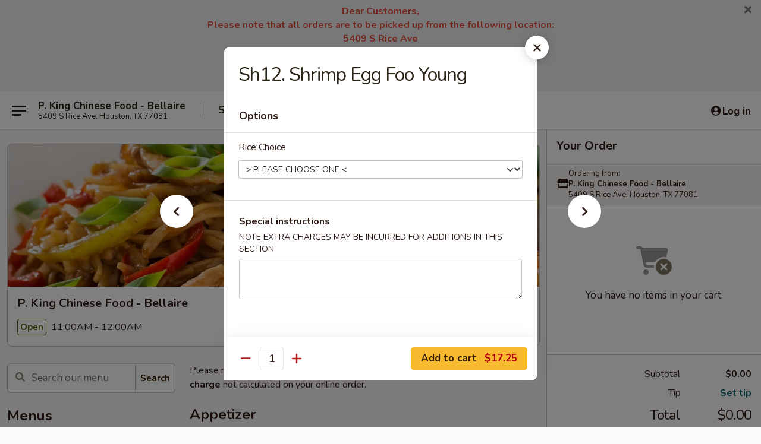

--- FILE ---
content_type: text/html; charset=UTF-8
request_url: https://www.pkingbellairetx.com/order/main-menu/shrimp/sh12-shrimp-egg-foo-young
body_size: 43189
content:
<!DOCTYPE html>

<html class="no-js css-scroll" lang="en">
	<head>
		<meta charset="utf-8" />
		<meta http-equiv="X-UA-Compatible" content="IE=edge,chrome=1" />

				<title>P. King Chinese Food - Bellaire | Sh12. Shrimp Egg Foo Young | Shrimp | Main Menu</title>
		<meta name="description" content="Order online for takeout: Sh12. Shrimp Egg Foo Young from P. King Chinese Food - Bellaire. Serving the best Chinese in Houston, TX." />		<meta name="keywords" content="p king, p king bellaire, p king menu, bellaire chinese delivery, bellaire chinese food, bellaire chinese restaurants, chinese delivery, best chinese food in bellaire, chinese restaurants in bellaire, chinese restaurants near me, chinese food near me, bellaire chinese takeout" />		<meta name="viewport" content="width=device-width, initial-scale=1.0">

		<meta property="og:type" content="website">
		<meta property="og:title" content="P. King Chinese Food - Bellaire | Sh12. Shrimp Egg Foo Young | Shrimp | Main Menu">
		<meta property="og:description" content="Order online for takeout: Sh12. Shrimp Egg Foo Young from P. King Chinese Food - Bellaire. Serving the best Chinese in Houston, TX.">

		<meta name="twitter:card" content="summary_large_image">
		<meta name="twitter:title" content="P. King Chinese Food - Bellaire | Sh12. Shrimp Egg Foo Young | Shrimp | Main Menu">
		<meta name="twitter:description" content="Order online for takeout: Sh12. Shrimp Egg Foo Young from P. King Chinese Food - Bellaire. Serving the best Chinese in Houston, TX.">
					<meta property="og:image" content="https://imagedelivery.net/9lr8zq_Jvl7h6OFWqEi9IA/ead0326f-d5d0-464b-2b87-e86c5d5f0700/public" />
			<meta name="twitter:image" content="https://imagedelivery.net/9lr8zq_Jvl7h6OFWqEi9IA/ead0326f-d5d0-464b-2b87-e86c5d5f0700/public" />
		
		<meta name="apple-mobile-web-app-status-bar-style" content="black">
		<meta name="mobile-web-app-capable" content="yes">
					<link rel="canonical" href="https://www.pkingbellairetx.com/order/main-menu/shrimp/sh12-shrimp-egg-foo-young"/>
						<link rel="shortcut icon" href="https://imagedelivery.net/9lr8zq_Jvl7h6OFWqEi9IA/a1630ff4-6404-42d6-7b34-44b6414bf400/public" type="image/png" />
			
		<link type="text/css" rel="stylesheet" href="/min/g=css4.0&amp;1768421684" />
		<link rel="stylesheet" href="//ajax.googleapis.com/ajax/libs/jqueryui/1.10.1/themes/base/minified/jquery-ui.min.css" />
		<link href='//fonts.googleapis.com/css?family=Open+Sans:400italic,400,700' rel='stylesheet' type='text/css' />
		<script src="https://kit.fontawesome.com/a4edb6363d.js" crossorigin="anonymous"></script>

		<style>
								.home_hero, .menu_hero{ background-image: url(https://imagedelivery.net/9lr8zq_Jvl7h6OFWqEi9IA/4fe26516-072e-437c-6ec5-340b77d0c700/public); }
					@media
					(-webkit-min-device-pixel-ratio: 1.25),
					(min-resolution: 120dpi){
						/* Retina header*/
						.home_hero, .menu_hero{ background-image: url(https://imagedelivery.net/9lr8zq_Jvl7h6OFWqEi9IA/e915355c-fbc6-4ef6-fd94-b735c15a5a00/public); }
					}
															/*body{  } */

					
		</style>

		<style type="text/css">div.menuItem_1346976, li.menuItem_1346976, div.menuItem_1346977, li.menuItem_1346977, div.menuItem_1346979, li.menuItem_1346979, div.menuItem_1346981, li.menuItem_1346981, div.menuItem_1346982, li.menuItem_1346982, div.menuItem_1346984, li.menuItem_1346984, div.menuItem_1346986, li.menuItem_1346986, div.menuItem_1346987, li.menuItem_1346987, div.menuItem_1346988, li.menuItem_1346988, div.menuItem_1346989, li.menuItem_1346989, div.menuItem_1346996, li.menuItem_1346996, div.menuItem_1346997, li.menuItem_1346997, div.menuItem_1346998, li.menuItem_1346998, div.menuItem_1346999, li.menuItem_1346999, div.menuItem_1347000, li.menuItem_1347000, div.menuItem_1347002, li.menuItem_1347002, div.menuItem_1347003, li.menuItem_1347003, div.menuItem_1347004, li.menuItem_1347004, div.menuItem_1347005, li.menuItem_1347005, div.menuItem_1347006, li.menuItem_1347006, div.menuItem_1347008, li.menuItem_1347008, div.menuItem_1347009, li.menuItem_1347009, div.menuItem_1347010, li.menuItem_1347010, div.menuItem_1347011, li.menuItem_1347011, div.menuItem_1347012, li.menuItem_1347012, div.menuItem_1347013, li.menuItem_1347013, div.menuItem_1347015, li.menuItem_1347015, div.menuItem_1347016, li.menuItem_1347016, div.menuItem_1347017, li.menuItem_1347017, div.menuItem_1347018, li.menuItem_1347018, div.menuItem_1347020, li.menuItem_1347020, div.menuItem_1347021, li.menuItem_1347021, div.menuItem_1347022, li.menuItem_1347022, div.menuItem_1347023, li.menuItem_1347023, div.menuItem_1347025, li.menuItem_1347025, div.menuItem_1347026, li.menuItem_1347026, div.menuItem_1347027, li.menuItem_1347027, div.menuItem_1347029, li.menuItem_1347029, div.menuItem_1347030, li.menuItem_1347030, div.menuItem_1347031, li.menuItem_1347031, div.menuItem_1347032, li.menuItem_1347032, div.menuItem_1347033, li.menuItem_1347033 {display:none !important;}</style><script type="text/javascript">window.UNAVAILABLE_MENU_IDS = [1346976,1346977,1346979,1346981,1346982,1346984,1346986,1346987,1346988,1346989,1346996,1346997,1346998,1346999,1347000,1347002,1347003,1347004,1347005,1347006,1347008,1347009,1347010,1347011,1347012,1347013,1347015,1347016,1347017,1347018,1347020,1347021,1347022,1347023,1347025,1347026,1347027,1347029,1347030,1347031,1347032,1347033]</script>
		<script type="text/javascript">
			var UrlTag = "pkingchinesefoodbellaire";
			var template = 'defaultv4';
			var formname = 'ordering3';
			var menulink = 'https://www.pkingbellairetx.com/order/main-menu';
			var checkoutlink = 'https://www.pkingbellairetx.com/checkout';
		</script>
		<script>
			/* http://writing.colin-gourlay.com/safely-using-ready-before-including-jquery/ */
			(function(w,d,u){w.readyQ=[];w.bindReadyQ=[];function p(x,y){if(x=="ready"){w.bindReadyQ.push(y);}else{w.readyQ.push(x);}};var a={ready:p,bind:p};w.$=w.jQuery=function(f){if(f===d||f===u){return a}else{p(f)}}})(window,document)
		</script>

		<script type="application/ld+json">{
    "@context": "http://schema.org",
    "@type": "Menu",
    "url": "https://www.pkingbellairetx.com/order/main-menu",
    "mainEntityOfPage": "https://www.pkingbellairetx.com/order/main-menu",
    "inLanguage": "English",
    "name": "Main Menu",
    "description": "Please note: requests for additional items or special preparation may incur an <b>extra charge</b> not calculated on your online order.",
    "hasMenuSection": [
        {
            "@type": "MenuSection",
            "url": "https://www.pkingbellairetx.com/order/main-menu/shrimp",
            "name": "Shrimp",
            "description": "Served with Steamed Rice or Brown Rice",
            "hasMenuItem": [
                {
                    "@type": "MenuItem",
                    "name": "Sh12. Shrimp Egg Foo Young",
                    "url": "https://www.pkingbellairetx.com/order/main-menu/shrimp/sh12-shrimp-egg-foo-young"
                }
            ]
        }
    ]
}</script>
<!-- Google Tag Manager -->
<script>
	window.dataLayer = window.dataLayer || [];
	let data = {
		account: 'pkingchinesefoodbellaire',
		context: 'direct',
		templateVersion: 4,
		rid: 66	}
		dataLayer.push(data);
	(function(w,d,s,l,i){w[l]=w[l]||[];w[l].push({'gtm.start':
		new Date().getTime(),event:'gtm.js'});var f=d.getElementsByTagName(s)[0],
		j=d.createElement(s),dl=l!='dataLayer'?'&l='+l:'';j.async=true;j.src=
		'https://www.googletagmanager.com/gtm.js?id='+i+dl;f.parentNode.insertBefore(j,f);
		})(window,document,'script','dataLayer','GTM-K9P93M');

	function gtag() { dataLayer.push(arguments); }
</script>

			<script async src="https://www.googletagmanager.com/gtag/js?id=G-ZFT43K4GD5"></script>
	
	<script>
		
		gtag('js', new Date());

		
					gtag('config', "G-ZFT43K4GD5");
			</script>
		<link href="https://fonts.googleapis.com/css?family=Open+Sans:400,600,700|Nunito:400,700" rel="stylesheet" />
	</head>

	<body
		data-event-on:customer_registered="window.location.reload()"
		data-event-on:customer_logged_in="window.location.reload()"
		data-event-on:customer_logged_out="window.location.reload()"
	>
		<a class="skip-to-content-link" href="#main">Skip to content</a>
				<!-- Google Tag Manager (noscript) -->
		<noscript><iframe src="https://www.googletagmanager.com/ns.html?id=GTM-K9P93M" height="0" width="0" style="display:none;visibility:hidden"></iframe></noscript>
		<!-- End Google Tag Manager (noscript) -->
						<!-- wrapper starts -->
		<div class="wrapper">
			<div style="grid-area: header-announcements">
				<div id="upgradeBrowserBanner" class="alert alert-warning mb-0 rounded-0 py-4" style="display:none;">
	<div class="alert-icon"><i class="fas fa-warning" aria-hidden="true"></i></div>
	<div>
		<strong>We're sorry, but the Web browser you are using is not supported.</strong> <br/> Please upgrade your browser or try a different one to use this Website. Supported browsers include:<br/>
		<ul class="list-unstyled">
			<li class="mt-2"><a href="https://www.google.com/chrome" target="_blank" rel="noopener noreferrer" class="simple-link"><i class="fab fa-chrome"></i> Chrome</a></li>
			<li class="mt-2"><a href="https://www.mozilla.com/firefox/upgrade.html" target="_blank" rel="noopener noreferrer" class="simple-link"><i class="fab fa-firefox"></i> Firefox</a></li>
			<li class="mt-2"><a href="https://www.microsoft.com/en-us/windows/microsoft-edge" target="_blank" rel="noopener noreferrer" class="simple-link"><i class="fab fa-edge"></i> Edge</a></li>
			<li class="mt-2"><a href="http://www.apple.com/safari/" target="_blank" rel="noopener noreferrer" class="simple-link"><i class="fab fa-safari"></i> Safari</a></li>
		</ul>
	</div>
</div>
<script>
	var ua = navigator.userAgent;
	var match = ua.match(/Firefox\/([0-9]+)\./);
	var firefoxVersion = match ? parseInt(match[1]) : 1000;
	var match = ua.match(/Chrome\/([0-9]+)\./);
	var chromeVersion = match ? parseInt(match[1]) : 1000;
	var isIE = ua.indexOf('MSIE') > -1 || ua.indexOf('Trident') > -1;
	var upgradeBrowserBanner = document.getElementById('upgradeBrowserBanner');
	var isMatchesSupported = typeof(upgradeBrowserBanner.matches)!="undefined";
	var isEntriesSupported = typeof(Object.entries)!="undefined";
	//Safari version is verified with isEntriesSupported
	if (isIE || !isMatchesSupported || !isEntriesSupported || firefoxVersion <= 46 || chromeVersion <= 53) {
		upgradeBrowserBanner.style.display = 'flex';
	}
</script>										<div class="header-opensign announcement-bg-color announcement-txt-color">
							<p style="text-align:center;"><span style="font-size:16px;"><span style="color:#e74c3c;"><strong>Dear Customers,</strong></span></span></p>

<p style="text-align:center;"><span style="font-size:16px;"><span style="color:#e74c3c;"><strong>Please note that all orders are to be picked up from the following location:</strong></span></span></p>

<p style="text-align:center;"><span style="font-size:16px;"><span style="color:#e74c3c;"><strong>5409 S Rice Ave<br>
Houston, TX 77081</strong></span></span></p>

<p style="text-align:center;"><span style="font-size:16px;"><span style="color:#e74c3c;"><strong>Thank you for your continued support!</strong></span></span></p>

<p style="text-align:center;"><span style="font-size:16px;"><span style="color:#e74c3c;"><strong> </strong></span></span></p>						<a href="javascript:void(0)" class="close" id="closeAnnouncement" role="button" aria-label="Close Announcement" tabindex="0"><i class="fas fa-times fa-xs"></i></a>
						</div>
					
				<!-- get closed sign if applicable. -->
				
				
							</div>

						<div class="headerAndWtype" style="grid-area: header">
				<!-- Header Starts -->
				<header class="header">
										<div class="d-flex flex-column align-items-start flex-md-row align-items-md-center">
												<div class="logo_name_alt flex-shrink-0 d-flex align-items-center align-self-stretch pe-6 pe-md-0">
							
	<button
		type="button"
		class="eds_button btn btn-outline eds_button--shape-default eds_menu_button"
		data-bs-toggle="offcanvas" data-bs-target="#side-menu" aria-controls="side-menu" aria-label="Main menu"	><span aria-hidden="true"></span> <span aria-hidden="true"></span> <span aria-hidden="true"></span></button>

	
							<div class="d-flex flex-column align-items-center mx-auto align-items-md-start mx-md-0">
								<a
									class="eds-display-text-title-xs text-truncate title-container"
									href="https://www.pkingbellairetx.com"
								>
									P. King Chinese Food - Bellaire								</a>

																	<span class="eds-copy-text-s-regular text-center text-md-start address-container" title="5409 S Rice Ave. Houston, TX 77081">
										5409 S Rice Ave. Houston, TX 77081									</span>
															</div>
						</div>

																			<div class="eds-display-text-title-s d-none d-md-block border-start mx-4" style="width: 0">&nbsp;</div>

							<div class="header_order_options d-flex align-items-center  w-100 p-2p5 p-md-0">
																<div class="what">
									<button
	type="button"
	class="border-0 bg-transparent text-start"
	data-bs-toggle="modal"
	data-bs-target="#modal-order-options"
	aria-expanded="false"
	style="min-height: 44px"
>
	<div class="d-flex align-items-baseline gap-2">
		<div class="otype-name-label eds-copy-text-l-bold text-truncate" style="flex: 1" data-order-type-label>
			Select Order Type		</div>

		<i class="fa fa-fw fa-caret-down"></i>
	</div>

	<div
		class="otype-picker-label otype-address-label eds-interface-text-m-regular text-truncate hidden"
	>
			</div>
</button>

<script>
	$(function() {
		var $autoCompleteInputs = $('[data-autocomplete-address]');
		if ($autoCompleteInputs && $autoCompleteInputs.length) {
			$autoCompleteInputs.each(function() {
				let $input = $(this);
				let $deliveryAddressContainer = $input.parents('.deliveryAddressContainer').first();
				$input.autocomplete({
					source   : addressAC,
					minLength: 3,
					delay    : 300,
					select   : function(event, ui) {
						$.getJSON('/' + UrlTag + '/?form=addresslookup', {
							id: ui.item.id,
						}, function(data) {
							let location = data
							if (location.address.street.endsWith('Trl')) {
								location.address.street = location.address.street.replace('Trl', 'Trail')
							}
							let autoCompleteSuccess = $input.data('autocomplete-success');
							if (autoCompleteSuccess) {
								let autoCompleteSuccessFunction = window[autoCompleteSuccess];
								if (typeof autoCompleteSuccessFunction == "function") {
									autoCompleteSuccessFunction(location);
								}
							}

							let address = location.address

							$('#add-address-city, [data-autocompleted-city]').val(address.city)
							$('#add-address-state, [data-autocompleted-state]').val(address.stateCode)
							$('#add-address-zip, [data-autocompleted-zip]').val(address.postalCode)
							$('#add-address-latitude, [data-autocompleted-latitude]').val(location.position.lat)
							$('#add-address-longitude, [data-autocompleted-longitude]').val(location.position.lng)
							let streetAddress = (address.houseNumber || '') + ' ' + (address.street || '');
							$('#street-address-1, [data-autocompleted-street-address]').val(streetAddress)
							validateAddress($deliveryAddressContainer);
						})
					},
				})
				$input.attr('autocomplete', 'street-address')
			});
		}

		// autocomplete using Address autocomplete
		// jquery autocomplete needs 2 fields: title and value
		// id holds the LocationId which can be used at a later stage to get the coordinate of the selected choice
		function addressAC(query, callback) {
			//we don't actually want to search until they've entered the street number and at least one character
			words = query.term.trim().split(' ')
			if (words.length < 2) {
				return false
			}

			$.getJSON('/' + UrlTag + '/?form=addresssuggest', { q: query.term }, function(data) {
				var addresses = data.items
				addresses = addresses.map(addr => {
					if ((addr.address.label || '').endsWith('Trl')) {
						addr.address.label = addr.address.label.replace('Trl', 'Trail')
					}
					let streetAddress = (addr.address.label || '')
					return {
						label: streetAddress,
						value: streetAddress,
						id   : addr.id,
					}
				})

				return callback(addresses)
			})
		}

				$('[data-address-from-current-loc]').on('click', function(e) {
			let $streetAddressContainer = $(this).parents('.street-address-container').first();
			let $deliveryAddressContainer = $(this).parents('.deliveryAddressContainer').first();
			e.preventDefault();
			if(navigator.geolocation) {
				navigator.geolocation.getCurrentPosition(position => {
					$.getJSON('/' + UrlTag + '/?form=addresssuggest', {
						at: position.coords.latitude + "," + position.coords.longitude
					}, function(data) {
						let location = data.items[0];
						let address = location.address
						$streetAddressContainer.find('.input-street-address').val((address.houseNumber ? address.houseNumber : '') + ' ' + (address.street ? address.street : ''));
						$('#add-address-city').val(address.city ? address.city : '');
						$('#add-address-state').val(address.state ? address.state : '');
						$('#add-address-zip').val(address.postalCode ? address.postalCode : '');
						$('#add-address-latitude').val(location.position.lat ? location.position.lat : '');
						$('#add-address-longitude').val(location.position.lng ? location.position.lng : '');
						validateAddress($deliveryAddressContainer, 0);
					});
				});
			} else {
				alert("Geolocation is not supported by this browser!");
			}
		});
	});

	function autoCompleteSuccess(location)
	{
		if (location && location.address) {
			let address = location.address

			let streetAddress = (address.houseNumber || '') + ' ' + (address.street || '');
			$.ajax({
				url: '/' + UrlTag + '/?form=saveformfields',
				data: {
					'param_full~address_s_n_255': streetAddress + ', ' + address.city + ', ' + address.state,
					'param_street~address_s_n_255': streetAddress,
					'param_city_s_n_90': address.city,
					'param_state_s_n_2': address.state,
					'param_zip~code_z_n_10': address.postalCode,
				}
			});
		}
	}
</script>
								</div>

																									<div class="when showcheck_parent">
																				<div class="ordertimetypes ">
	<button
		type="button"
		class="border-0 bg-transparent text-start loadable-content"
		data-bs-toggle="modal"
		data-bs-target="#modal-order-time"
		aria-expanded="false"
		style="min-height: 44px"
		data-change-label-to-later-date
	>
		<div class="d-flex align-items-baseline gap-2">
			<div class="eds-copy-text-l-bold text-truncate flex-fill" data-otype-time-day>
								ASAP			</div>

			<i class="fa fa-fw fa-caret-down"></i>
		</div>

		<div
			class="otype-picker-label otype-picker-time eds-interface-text-m-regular text-truncate hidden"
			data-otype-time
		>
			Later		</div>
	</button>
</div>
									</div>
															</div>
						
												<div class="position-absolute top-0 end-0 pe-2 py-2p5">
							
	<div id="login-status" >
					
	<button
		type="button"
		class="eds_button btn btn-outline eds_button--shape-default px-2 text-nowrap"
		aria-label="Log in" style="color: currentColor" data-bs-toggle="modal" data-bs-target="#login-modal"	><i
		class="eds_icon fa fa-lg fa-fw fa-user-circle d-block d-lg-none"
		style="font-family: &quot;Font Awesome 5 Pro&quot;; "	></i>

	 <div class="d-none d-lg-flex align-items-baseline gap-2">
	<i
		class="eds_icon fa fa-fw fa-user-circle"
		style="font-family: &quot;Font Awesome 5 Pro&quot;; "	></i>

	<div class="profile-container text-truncate">Log in</div></div></button>

				</div>

							</div>
					</div>

															
	<aside		data-eds-id="696da09fee940"
		class="eds_side_menu offcanvas offcanvas-start text-dark "
		tabindex="-1"
				id="side-menu" data-event-on:menu_selected="this.dispatchEvent(new CustomEvent('eds.hide'))" data-event-on:category_selected="this.dispatchEvent(new CustomEvent('eds.hide'))"	>
		
		<div class="eds_side_menu-body offcanvas-body d-flex flex-column p-0 css-scroll">
										<div
					class="eds_side_menu-close position-absolute top-0 end-0 pt-3 pe-3 "
					style="z-index: 1"
				>
					
	<button
		type="button"
		class="eds_button btn btn-outline-secondary eds_button--shape-circle"
		data-bs-dismiss="offcanvas" data-bs-target="[data-eds-id=&quot;696da09fee940&quot;]" aria-label="Close"	><i
		class="eds_icon fa fa-fw fa-close"
		style="font-family: &quot;Font Awesome 5 Pro&quot;; "	></i></button>

					</div>
			
			<div class="restaurant-info border-bottom border-light p-3">
							<p class="eds-display-text-title-xs mb-0 me-2 pe-4">P. King Chinese Food - Bellaire</p>

			<div class="eds-copy-text-s-regular me-2 pe-4">
			5409 S Rice Ave. Houston, TX 77081		</div>
						</div>

																	
	<div class="border-bottom border-light p-3">
					<h2 class="eds-display-text-title-m m-0 pb-3">
				Menus			</h2>
		
		
			<details
				class="eds_list eds_list--border-none" open				data-menu-id="11547"
									data-event-on:document_ready="this.open = localStorage.getItem('menu-open-11547') !== 'false'"
										onclick="localStorage.setItem('menu-open-11547', !this.open)"
							>
									<summary
						class="eds_list-item eds-copy-text-l-regular list-unstyled rounded-3 mb-1 px-3 px-lg-4 py-2p5 active"
						data-event-on:category_pinned="(category) => $(this).toggleClass('active', category.menuId === '11547')"
						tabindex="0"
					>
						
	<i
		class="eds_icon fas fa-fw fa-chevron-right"
		style="font-family: &quot;Font Awesome 5 Pro&quot;; "	></i>

	 Main Menu					</summary>
				
																		
									<a
						class="eds_list-item eds-copy-text-l-regular list-unstyled rounded-3 mb-1 px-3 px-lg-4 py-2p5 ps-5 ps-lg-5 d-flex "
						data-event-on:category_pinned="(category) => $(this).toggleClass('active', category.id === '142568')"
						href="https://www.pkingbellairetx.com/order/main-menu/appetizer"
						onclick="if (!event.ctrlKey) {
							const currentMenuIsActive = false || $(this).closest('details').find('summary').hasClass('active');
							if (currentMenuIsActive) {
								app.event.emit('category_selected', { id: '142568' });
							} else {
								app.event.emit('menu_selected', { menu_id: '11547', menu_description: &quot;Please note: requests for additional items or special preparation may incur an &lt;b&gt;extra charge&lt;\/b&gt; not calculated on your online order.&quot;, category_id: '142568' });
							}
															return false;
													}"
					>
						Appetizer													<span class="ms-auto">5</span>
											</a>
									<a
						class="eds_list-item eds-copy-text-l-regular list-unstyled rounded-3 mb-1 px-3 px-lg-4 py-2p5 ps-5 ps-lg-5 d-flex "
						data-event-on:category_pinned="(category) => $(this).toggleClass('active', category.id === '142569')"
						href="https://www.pkingbellairetx.com/order/main-menu/soups"
						onclick="if (!event.ctrlKey) {
							const currentMenuIsActive = false || $(this).closest('details').find('summary').hasClass('active');
							if (currentMenuIsActive) {
								app.event.emit('category_selected', { id: '142569' });
							} else {
								app.event.emit('menu_selected', { menu_id: '11547', menu_description: &quot;Please note: requests for additional items or special preparation may incur an &lt;b&gt;extra charge&lt;\/b&gt; not calculated on your online order.&quot;, category_id: '142569' });
							}
															return false;
													}"
					>
						Soups													<span class="ms-auto">5</span>
											</a>
									<a
						class="eds_list-item eds-copy-text-l-regular list-unstyled rounded-3 mb-1 px-3 px-lg-4 py-2p5 ps-5 ps-lg-5 d-flex "
						data-event-on:category_pinned="(category) => $(this).toggleClass('active', category.id === '142570')"
						href="https://www.pkingbellairetx.com/order/main-menu/fried-rice"
						onclick="if (!event.ctrlKey) {
							const currentMenuIsActive = false || $(this).closest('details').find('summary').hasClass('active');
							if (currentMenuIsActive) {
								app.event.emit('category_selected', { id: '142570' });
							} else {
								app.event.emit('menu_selected', { menu_id: '11547', menu_description: &quot;Please note: requests for additional items or special preparation may incur an &lt;b&gt;extra charge&lt;\/b&gt; not calculated on your online order.&quot;, category_id: '142570' });
							}
															return false;
													}"
					>
						Fried Rice													<span class="ms-auto">9</span>
											</a>
									<a
						class="eds_list-item eds-copy-text-l-regular list-unstyled rounded-3 mb-1 px-3 px-lg-4 py-2p5 ps-5 ps-lg-5 d-flex "
						data-event-on:category_pinned="(category) => $(this).toggleClass('active', category.id === '142571')"
						href="https://www.pkingbellairetx.com/order/main-menu/lo-mein"
						onclick="if (!event.ctrlKey) {
							const currentMenuIsActive = false || $(this).closest('details').find('summary').hasClass('active');
							if (currentMenuIsActive) {
								app.event.emit('category_selected', { id: '142571' });
							} else {
								app.event.emit('menu_selected', { menu_id: '11547', menu_description: &quot;Please note: requests for additional items or special preparation may incur an &lt;b&gt;extra charge&lt;\/b&gt; not calculated on your online order.&quot;, category_id: '142571' });
							}
															return false;
													}"
					>
						Lo Mein													<span class="ms-auto">5</span>
											</a>
									<a
						class="eds_list-item eds-copy-text-l-regular list-unstyled rounded-3 mb-1 px-3 px-lg-4 py-2p5 ps-5 ps-lg-5 d-flex "
						data-event-on:category_pinned="(category) => $(this).toggleClass('active', category.id === '187251')"
						href="https://www.pkingbellairetx.com/order/main-menu/pad-thai"
						onclick="if (!event.ctrlKey) {
							const currentMenuIsActive = false || $(this).closest('details').find('summary').hasClass('active');
							if (currentMenuIsActive) {
								app.event.emit('category_selected', { id: '187251' });
							} else {
								app.event.emit('menu_selected', { menu_id: '11547', menu_description: &quot;Please note: requests for additional items or special preparation may incur an &lt;b&gt;extra charge&lt;\/b&gt; not calculated on your online order.&quot;, category_id: '187251' });
							}
															return false;
													}"
					>
						Pad Thai													<span class="ms-auto">4</span>
											</a>
									<a
						class="eds_list-item eds-copy-text-l-regular list-unstyled rounded-3 mb-1 px-3 px-lg-4 py-2p5 ps-5 ps-lg-5 d-flex "
						data-event-on:category_pinned="(category) => $(this).toggleClass('active', category.id === '142572')"
						href="https://www.pkingbellairetx.com/order/main-menu/chicken"
						onclick="if (!event.ctrlKey) {
							const currentMenuIsActive = false || $(this).closest('details').find('summary').hasClass('active');
							if (currentMenuIsActive) {
								app.event.emit('category_selected', { id: '142572' });
							} else {
								app.event.emit('menu_selected', { menu_id: '11547', menu_description: &quot;Please note: requests for additional items or special preparation may incur an &lt;b&gt;extra charge&lt;\/b&gt; not calculated on your online order.&quot;, category_id: '142572' });
							}
															return false;
													}"
					>
						Chicken													<span class="ms-auto">24</span>
											</a>
									<a
						class="eds_list-item eds-copy-text-l-regular list-unstyled rounded-3 mb-1 px-3 px-lg-4 py-2p5 ps-5 ps-lg-5 d-flex "
						data-event-on:category_pinned="(category) => $(this).toggleClass('active', category.id === '142573')"
						href="https://www.pkingbellairetx.com/order/main-menu/beef"
						onclick="if (!event.ctrlKey) {
							const currentMenuIsActive = false || $(this).closest('details').find('summary').hasClass('active');
							if (currentMenuIsActive) {
								app.event.emit('category_selected', { id: '142573' });
							} else {
								app.event.emit('menu_selected', { menu_id: '11547', menu_description: &quot;Please note: requests for additional items or special preparation may incur an &lt;b&gt;extra charge&lt;\/b&gt; not calculated on your online order.&quot;, category_id: '142573' });
							}
															return false;
													}"
					>
						Beef													<span class="ms-auto">10</span>
											</a>
									<a
						class="eds_list-item eds-copy-text-l-regular list-unstyled rounded-3 mb-1 px-3 px-lg-4 py-2p5 ps-5 ps-lg-5 d-flex active"
						data-event-on:category_pinned="(category) => $(this).toggleClass('active', category.id === '142574')"
						href="https://www.pkingbellairetx.com/order/main-menu/shrimp"
						onclick="if (!event.ctrlKey) {
							const currentMenuIsActive = false || $(this).closest('details').find('summary').hasClass('active');
							if (currentMenuIsActive) {
								app.event.emit('category_selected', { id: '142574' });
							} else {
								app.event.emit('menu_selected', { menu_id: '11547', menu_description: &quot;Please note: requests for additional items or special preparation may incur an &lt;b&gt;extra charge&lt;\/b&gt; not calculated on your online order.&quot;, category_id: '142574' });
							}
															return false;
													}"
					>
						Shrimp													<span class="ms-auto">14</span>
											</a>
									<a
						class="eds_list-item eds-copy-text-l-regular list-unstyled rounded-3 mb-1 px-3 px-lg-4 py-2p5 ps-5 ps-lg-5 d-flex "
						data-event-on:category_pinned="(category) => $(this).toggleClass('active', category.id === '142575')"
						href="https://www.pkingbellairetx.com/order/main-menu/vegetarian"
						onclick="if (!event.ctrlKey) {
							const currentMenuIsActive = false || $(this).closest('details').find('summary').hasClass('active');
							if (currentMenuIsActive) {
								app.event.emit('category_selected', { id: '142575' });
							} else {
								app.event.emit('menu_selected', { menu_id: '11547', menu_description: &quot;Please note: requests for additional items or special preparation may incur an &lt;b&gt;extra charge&lt;\/b&gt; not calculated on your online order.&quot;, category_id: '142575' });
							}
															return false;
													}"
					>
						Vegetarian													<span class="ms-auto">12</span>
											</a>
									<a
						class="eds_list-item eds-copy-text-l-regular list-unstyled rounded-3 mb-1 px-3 px-lg-4 py-2p5 ps-5 ps-lg-5 d-flex "
						data-event-on:category_pinned="(category) => $(this).toggleClass('active', category.id === '271223')"
						href="https://www.pkingbellairetx.com/order/main-menu/chinese-bbq-jasmine-rice-plate"
						onclick="if (!event.ctrlKey) {
							const currentMenuIsActive = false || $(this).closest('details').find('summary').hasClass('active');
							if (currentMenuIsActive) {
								app.event.emit('category_selected', { id: '271223' });
							} else {
								app.event.emit('menu_selected', { menu_id: '11547', menu_description: &quot;Please note: requests for additional items or special preparation may incur an &lt;b&gt;extra charge&lt;\/b&gt; not calculated on your online order.&quot;, category_id: '271223' });
							}
															return false;
													}"
					>
						Chinese BBQ - Jasmine Rice Plate													<span class="ms-auto">7</span>
											</a>
									<a
						class="eds_list-item eds-copy-text-l-regular list-unstyled rounded-3 mb-1 px-3 px-lg-4 py-2p5 ps-5 ps-lg-5 d-flex "
						data-event-on:category_pinned="(category) => $(this).toggleClass('active', category.id === '258867')"
						href="https://www.pkingbellairetx.com/order/main-menu/bbq-noodles"
						onclick="if (!event.ctrlKey) {
							const currentMenuIsActive = false || $(this).closest('details').find('summary').hasClass('active');
							if (currentMenuIsActive) {
								app.event.emit('category_selected', { id: '258867' });
							} else {
								app.event.emit('menu_selected', { menu_id: '11547', menu_description: &quot;Please note: requests for additional items or special preparation may incur an &lt;b&gt;extra charge&lt;\/b&gt; not calculated on your online order.&quot;, category_id: '258867' });
							}
															return false;
													}"
					>
						BBQ Noodles													<span class="ms-auto">6</span>
											</a>
									<a
						class="eds_list-item eds-copy-text-l-regular list-unstyled rounded-3 mb-1 px-3 px-lg-4 py-2p5 ps-5 ps-lg-5 d-flex "
						data-event-on:category_pinned="(category) => $(this).toggleClass('active', category.id === '271225')"
						href="https://www.pkingbellairetx.com/order/main-menu/side-order"
						onclick="if (!event.ctrlKey) {
							const currentMenuIsActive = false || $(this).closest('details').find('summary').hasClass('active');
							if (currentMenuIsActive) {
								app.event.emit('category_selected', { id: '271225' });
							} else {
								app.event.emit('menu_selected', { menu_id: '11547', menu_description: &quot;Please note: requests for additional items or special preparation may incur an &lt;b&gt;extra charge&lt;\/b&gt; not calculated on your online order.&quot;, category_id: '271225' });
							}
															return false;
													}"
					>
						Side Order													<span class="ms-auto">3</span>
											</a>
									<a
						class="eds_list-item eds-copy-text-l-regular list-unstyled rounded-3 mb-1 px-3 px-lg-4 py-2p5 ps-5 ps-lg-5 d-flex "
						data-event-on:category_pinned="(category) => $(this).toggleClass('active', category.id === '269941')"
						href="https://www.pkingbellairetx.com/order/main-menu/vegetable-stir-fry-white-sauce"
						onclick="if (!event.ctrlKey) {
							const currentMenuIsActive = false || $(this).closest('details').find('summary').hasClass('active');
							if (currentMenuIsActive) {
								app.event.emit('category_selected', { id: '269941' });
							} else {
								app.event.emit('menu_selected', { menu_id: '11547', menu_description: &quot;Please note: requests for additional items or special preparation may incur an &lt;b&gt;extra charge&lt;\/b&gt; not calculated on your online order.&quot;, category_id: '269941' });
							}
															return false;
													}"
					>
						Vegetable Stir Fry - White Sauce													<span class="ms-auto">4</span>
											</a>
									<a
						class="eds_list-item eds-copy-text-l-regular list-unstyled rounded-3 mb-1 px-3 px-lg-4 py-2p5 ps-5 ps-lg-5 d-flex "
						data-event-on:category_pinned="(category) => $(this).toggleClass('active', category.id === '269944')"
						href="https://www.pkingbellairetx.com/order/main-menu/noodles"
						onclick="if (!event.ctrlKey) {
							const currentMenuIsActive = false || $(this).closest('details').find('summary').hasClass('active');
							if (currentMenuIsActive) {
								app.event.emit('category_selected', { id: '269944' });
							} else {
								app.event.emit('menu_selected', { menu_id: '11547', menu_description: &quot;Please note: requests for additional items or special preparation may incur an &lt;b&gt;extra charge&lt;\/b&gt; not calculated on your online order.&quot;, category_id: '269944' });
							}
															return false;
													}"
					>
						Noodles													<span class="ms-auto">4</span>
											</a>
									<a
						class="eds_list-item eds-copy-text-l-regular list-unstyled rounded-3 mb-1 px-3 px-lg-4 py-2p5 ps-5 ps-lg-5 d-flex "
						data-event-on:category_pinned="(category) => $(this).toggleClass('active', category.id === '271224')"
						href="https://www.pkingbellairetx.com/order/main-menu/peking-duck"
						onclick="if (!event.ctrlKey) {
							const currentMenuIsActive = false || $(this).closest('details').find('summary').hasClass('active');
							if (currentMenuIsActive) {
								app.event.emit('category_selected', { id: '271224' });
							} else {
								app.event.emit('menu_selected', { menu_id: '11547', menu_description: &quot;Please note: requests for additional items or special preparation may incur an &lt;b&gt;extra charge&lt;\/b&gt; not calculated on your online order.&quot;, category_id: '271224' });
							}
															return false;
													}"
					>
						Peking Duck													<span class="ms-auto">1</span>
											</a>
									<a
						class="eds_list-item eds-copy-text-l-regular list-unstyled rounded-3 mb-1 px-3 px-lg-4 py-2p5 ps-5 ps-lg-5 d-flex "
						data-event-on:category_pinned="(category) => $(this).toggleClass('active', category.id === '142576')"
						href="https://www.pkingbellairetx.com/order/main-menu/party-tray-menu"
						onclick="if (!event.ctrlKey) {
							const currentMenuIsActive = false || $(this).closest('details').find('summary').hasClass('active');
							if (currentMenuIsActive) {
								app.event.emit('category_selected', { id: '142576' });
							} else {
								app.event.emit('menu_selected', { menu_id: '11547', menu_description: &quot;Please note: requests for additional items or special preparation may incur an &lt;b&gt;extra charge&lt;\/b&gt; not calculated on your online order.&quot;, category_id: '142576' });
							}
															return false;
													}"
					>
						Party Tray Menu													<span class="ms-auto">28</span>
											</a>
									<a
						class="eds_list-item eds-copy-text-l-regular list-unstyled rounded-3 mb-1 px-3 px-lg-4 py-2p5 ps-5 ps-lg-5 d-flex "
						data-event-on:category_pinned="(category) => $(this).toggleClass('active', category.id === '142577')"
						href="https://www.pkingbellairetx.com/order/main-menu/dinner-combo-special"
						onclick="if (!event.ctrlKey) {
							const currentMenuIsActive = false || $(this).closest('details').find('summary').hasClass('active');
							if (currentMenuIsActive) {
								app.event.emit('category_selected', { id: '142577' });
							} else {
								app.event.emit('menu_selected', { menu_id: '11547', menu_description: &quot;Please note: requests for additional items or special preparation may incur an &lt;b&gt;extra charge&lt;\/b&gt; not calculated on your online order.&quot;, category_id: '142577' });
							}
															return false;
													}"
					>
						Dinner Combo Special													<span class="ms-auto">42</span>
											</a>
									<a
						class="eds_list-item eds-copy-text-l-regular list-unstyled rounded-3 mb-1 px-3 px-lg-4 py-2p5 ps-5 ps-lg-5 d-flex "
						data-event-on:category_pinned="(category) => $(this).toggleClass('active', category.id === '142579')"
						href="https://www.pkingbellairetx.com/order/main-menu/soft-drink"
						onclick="if (!event.ctrlKey) {
							const currentMenuIsActive = false || $(this).closest('details').find('summary').hasClass('active');
							if (currentMenuIsActive) {
								app.event.emit('category_selected', { id: '142579' });
							} else {
								app.event.emit('menu_selected', { menu_id: '11547', menu_description: &quot;Please note: requests for additional items or special preparation may incur an &lt;b&gt;extra charge&lt;\/b&gt; not calculated on your online order.&quot;, category_id: '142579' });
							}
															return false;
													}"
					>
						Soft Drink													<span class="ms-auto">9</span>
											</a>
									<a
						class="eds_list-item eds-copy-text-l-regular list-unstyled rounded-3 mb-1 px-3 px-lg-4 py-2p5 ps-5 ps-lg-5 d-flex "
						data-event-on:category_pinned="(category) => $(this).toggleClass('active', category.id === '274489')"
						href="https://www.pkingbellairetx.com/order/main-menu/dasani-sparkling"
						onclick="if (!event.ctrlKey) {
							const currentMenuIsActive = false || $(this).closest('details').find('summary').hasClass('active');
							if (currentMenuIsActive) {
								app.event.emit('category_selected', { id: '274489' });
							} else {
								app.event.emit('menu_selected', { menu_id: '11547', menu_description: &quot;Please note: requests for additional items or special preparation may incur an &lt;b&gt;extra charge&lt;\/b&gt; not calculated on your online order.&quot;, category_id: '274489' });
							}
															return false;
													}"
					>
						Dasani Sparkling													<span class="ms-auto">4</span>
											</a>
							</details>
		
			<details
				class="eds_list eds_list--border-none" open				data-menu-id="14528"
									data-event-on:document_ready="this.open = localStorage.getItem('menu-open-14528') !== 'false'"
										onclick="localStorage.setItem('menu-open-14528', !this.open)"
							>
									<summary
						class="eds_list-item eds-copy-text-l-regular list-unstyled rounded-3 mb-1 px-3 px-lg-4 py-2p5 "
						data-event-on:category_pinned="(category) => $(this).toggleClass('active', category.menuId === '14528')"
						tabindex="0"
					>
						
	<i
		class="eds_icon fas fa-fw fa-chevron-right"
		style="font-family: &quot;Font Awesome 5 Pro&quot;; "	></i>

	 Vietnamese Menu					</summary>
				
																		
									<a
						class="eds_list-item eds-copy-text-l-regular list-unstyled rounded-3 mb-1 px-3 px-lg-4 py-2p5 ps-5 ps-lg-5 d-flex "
						data-event-on:category_pinned="(category) => $(this).toggleClass('active', category.id === '185285')"
						href="https://www.pkingbellairetx.com/order/vietnamese-menu/appetizer-1"
						onclick="if (!event.ctrlKey) {
							const currentMenuIsActive = false || $(this).closest('details').find('summary').hasClass('active');
							if (currentMenuIsActive) {
								app.event.emit('category_selected', { id: '185285' });
							} else {
								app.event.emit('menu_selected', { menu_id: '14528', menu_description: &quot;&quot;, category_id: '185285' });
							}
															return false;
													}"
					>
						Appetizer													<span class="ms-auto">11</span>
											</a>
									<a
						class="eds_list-item eds-copy-text-l-regular list-unstyled rounded-3 mb-1 px-3 px-lg-4 py-2p5 ps-5 ps-lg-5 d-flex "
						data-event-on:category_pinned="(category) => $(this).toggleClass('active', category.id === '185286')"
						href="https://www.pkingbellairetx.com/order/vietnamese-menu/skewer"
						onclick="if (!event.ctrlKey) {
							const currentMenuIsActive = false || $(this).closest('details').find('summary').hasClass('active');
							if (currentMenuIsActive) {
								app.event.emit('category_selected', { id: '185286' });
							} else {
								app.event.emit('menu_selected', { menu_id: '14528', menu_description: &quot;&quot;, category_id: '185286' });
							}
															return false;
													}"
					>
						Skewer													<span class="ms-auto">6</span>
											</a>
									<a
						class="eds_list-item eds-copy-text-l-regular list-unstyled rounded-3 mb-1 px-3 px-lg-4 py-2p5 ps-5 ps-lg-5 d-flex "
						data-event-on:category_pinned="(category) => $(this).toggleClass('active', category.id === '210371')"
						href="https://www.pkingbellairetx.com/order/vietnamese-menu/salad"
						onclick="if (!event.ctrlKey) {
							const currentMenuIsActive = false || $(this).closest('details').find('summary').hasClass('active');
							if (currentMenuIsActive) {
								app.event.emit('category_selected', { id: '210371' });
							} else {
								app.event.emit('menu_selected', { menu_id: '14528', menu_description: &quot;&quot;, category_id: '210371' });
							}
															return false;
													}"
					>
						Salad													<span class="ms-auto">8</span>
											</a>
									<a
						class="eds_list-item eds-copy-text-l-regular list-unstyled rounded-3 mb-1 px-3 px-lg-4 py-2p5 ps-5 ps-lg-5 d-flex "
						data-event-on:category_pinned="(category) => $(this).toggleClass('active', category.id === '210372')"
						href="https://www.pkingbellairetx.com/order/vietnamese-menu/wings"
						onclick="if (!event.ctrlKey) {
							const currentMenuIsActive = false || $(this).closest('details').find('summary').hasClass('active');
							if (currentMenuIsActive) {
								app.event.emit('category_selected', { id: '210372' });
							} else {
								app.event.emit('menu_selected', { menu_id: '14528', menu_description: &quot;&quot;, category_id: '210372' });
							}
															return false;
													}"
					>
						Wings													<span class="ms-auto">6</span>
											</a>
									<a
						class="eds_list-item eds-copy-text-l-regular list-unstyled rounded-3 mb-1 px-3 px-lg-4 py-2p5 ps-5 ps-lg-5 d-flex "
						data-event-on:category_pinned="(category) => $(this).toggleClass('active', category.id === '185289')"
						href="https://www.pkingbellairetx.com/order/vietnamese-menu/sandwich-banh-mi"
						onclick="if (!event.ctrlKey) {
							const currentMenuIsActive = false || $(this).closest('details').find('summary').hasClass('active');
							if (currentMenuIsActive) {
								app.event.emit('category_selected', { id: '185289' });
							} else {
								app.event.emit('menu_selected', { menu_id: '14528', menu_description: &quot;&quot;, category_id: '185289' });
							}
															return false;
													}"
					>
						Sandwich (Banh Mi)													<span class="ms-auto">11</span>
											</a>
									<a
						class="eds_list-item eds-copy-text-l-regular list-unstyled rounded-3 mb-1 px-3 px-lg-4 py-2p5 ps-5 ps-lg-5 d-flex "
						data-event-on:category_pinned="(category) => $(this).toggleClass('active', category.id === '185290')"
						href="https://www.pkingbellairetx.com/order/vietnamese-menu/steamed-bao-bun"
						onclick="if (!event.ctrlKey) {
							const currentMenuIsActive = false || $(this).closest('details').find('summary').hasClass('active');
							if (currentMenuIsActive) {
								app.event.emit('category_selected', { id: '185290' });
							} else {
								app.event.emit('menu_selected', { menu_id: '14528', menu_description: &quot;&quot;, category_id: '185290' });
							}
															return false;
													}"
					>
						Steamed Bao (Bun)													<span class="ms-auto">4</span>
											</a>
									<a
						class="eds_list-item eds-copy-text-l-regular list-unstyled rounded-3 mb-1 px-3 px-lg-4 py-2p5 ps-5 ps-lg-5 d-flex "
						data-event-on:category_pinned="(category) => $(this).toggleClass('active', category.id === '185288')"
						href="https://www.pkingbellairetx.com/order/vietnamese-menu/jasmine-rice-plates"
						onclick="if (!event.ctrlKey) {
							const currentMenuIsActive = false || $(this).closest('details').find('summary').hasClass('active');
							if (currentMenuIsActive) {
								app.event.emit('category_selected', { id: '185288' });
							} else {
								app.event.emit('menu_selected', { menu_id: '14528', menu_description: &quot;&quot;, category_id: '185288' });
							}
															return false;
													}"
					>
						Jasmine Rice Plates													<span class="ms-auto">9</span>
											</a>
									<a
						class="eds_list-item eds-copy-text-l-regular list-unstyled rounded-3 mb-1 px-3 px-lg-4 py-2p5 ps-5 ps-lg-5 d-flex "
						data-event-on:category_pinned="(category) => $(this).toggleClass('active', category.id === '185287')"
						href="https://www.pkingbellairetx.com/order/vietnamese-menu/vermicelli-bn"
						onclick="if (!event.ctrlKey) {
							const currentMenuIsActive = false || $(this).closest('details').find('summary').hasClass('active');
							if (currentMenuIsActive) {
								app.event.emit('category_selected', { id: '185287' });
							} else {
								app.event.emit('menu_selected', { menu_id: '14528', menu_description: &quot;&quot;, category_id: '185287' });
							}
															return false;
													}"
					>
						Vermicelli (Bún)													<span class="ms-auto">7</span>
											</a>
									<a
						class="eds_list-item eds-copy-text-l-regular list-unstyled rounded-3 mb-1 px-3 px-lg-4 py-2p5 ps-5 ps-lg-5 d-flex "
						data-event-on:category_pinned="(category) => $(this).toggleClass('active', category.id === '269943')"
						href="https://www.pkingbellairetx.com/order/vietnamese-menu/noodles-soup-pho"
						onclick="if (!event.ctrlKey) {
							const currentMenuIsActive = false || $(this).closest('details').find('summary').hasClass('active');
							if (currentMenuIsActive) {
								app.event.emit('category_selected', { id: '269943' });
							} else {
								app.event.emit('menu_selected', { menu_id: '14528', menu_description: &quot;&quot;, category_id: '269943' });
							}
															return false;
													}"
					>
						Noodles - Soup - PHO													<span class="ms-auto">14</span>
											</a>
									<a
						class="eds_list-item eds-copy-text-l-regular list-unstyled rounded-3 mb-1 px-3 px-lg-4 py-2p5 ps-5 ps-lg-5 d-flex "
						data-event-on:category_pinned="(category) => $(this).toggleClass('active', category.id === '269946')"
						href="https://www.pkingbellairetx.com/order/vietnamese-menu/vermicelli-tray"
						onclick="if (!event.ctrlKey) {
							const currentMenuIsActive = false || $(this).closest('details').find('summary').hasClass('active');
							if (currentMenuIsActive) {
								app.event.emit('category_selected', { id: '269946' });
							} else {
								app.event.emit('menu_selected', { menu_id: '14528', menu_description: &quot;&quot;, category_id: '269946' });
							}
															return false;
													}"
					>
						Vermicelli Tray													<span class="ms-auto">5</span>
											</a>
									<a
						class="eds_list-item eds-copy-text-l-regular list-unstyled rounded-3 mb-1 px-3 px-lg-4 py-2p5 ps-5 ps-lg-5 d-flex "
						data-event-on:category_pinned="(category) => $(this).toggleClass('active', category.id === '271370')"
						href="https://www.pkingbellairetx.com/order/vietnamese-menu/party-tray"
						onclick="if (!event.ctrlKey) {
							const currentMenuIsActive = false || $(this).closest('details').find('summary').hasClass('active');
							if (currentMenuIsActive) {
								app.event.emit('category_selected', { id: '271370' });
							} else {
								app.event.emit('menu_selected', { menu_id: '14528', menu_description: &quot;&quot;, category_id: '271370' });
							}
															return false;
													}"
					>
						Party Tray													<span class="ms-auto">5</span>
											</a>
									<a
						class="eds_list-item eds-copy-text-l-regular list-unstyled rounded-3 mb-1 px-3 px-lg-4 py-2p5 ps-5 ps-lg-5 d-flex "
						data-event-on:category_pinned="(category) => $(this).toggleClass('active', category.id === '185291')"
						href="https://www.pkingbellairetx.com/order/vietnamese-menu/coffee-tea-dessert"
						onclick="if (!event.ctrlKey) {
							const currentMenuIsActive = false || $(this).closest('details').find('summary').hasClass('active');
							if (currentMenuIsActive) {
								app.event.emit('category_selected', { id: '185291' });
							} else {
								app.event.emit('menu_selected', { menu_id: '14528', menu_description: &quot;&quot;, category_id: '185291' });
							}
															return false;
													}"
					>
						Coffee - Tea - Dessert													<span class="ms-auto">13</span>
											</a>
									<a
						class="eds_list-item eds-copy-text-l-regular list-unstyled rounded-3 mb-1 px-3 px-lg-4 py-2p5 ps-5 ps-lg-5 d-flex "
						data-event-on:category_pinned="(category) => $(this).toggleClass('active', category.id === '271226')"
						href="https://www.pkingbellairetx.com/order/vietnamese-menu/soft-drink"
						onclick="if (!event.ctrlKey) {
							const currentMenuIsActive = false || $(this).closest('details').find('summary').hasClass('active');
							if (currentMenuIsActive) {
								app.event.emit('category_selected', { id: '271226' });
							} else {
								app.event.emit('menu_selected', { menu_id: '14528', menu_description: &quot;&quot;, category_id: '271226' });
							}
															return false;
													}"
					>
						Soft Drink													<span class="ms-auto">9</span>
											</a>
									<a
						class="eds_list-item eds-copy-text-l-regular list-unstyled rounded-3 mb-1 px-3 px-lg-4 py-2p5 ps-5 ps-lg-5 d-flex "
						data-event-on:category_pinned="(category) => $(this).toggleClass('active', category.id === '274490')"
						href="https://www.pkingbellairetx.com/order/vietnamese-menu/dasani-sparkling"
						onclick="if (!event.ctrlKey) {
							const currentMenuIsActive = false || $(this).closest('details').find('summary').hasClass('active');
							if (currentMenuIsActive) {
								app.event.emit('category_selected', { id: '274490' });
							} else {
								app.event.emit('menu_selected', { menu_id: '14528', menu_description: &quot;&quot;, category_id: '274490' });
							}
															return false;
													}"
					>
						Dasani Sparkling													<span class="ms-auto">4</span>
											</a>
							</details>
		
			</div>

						
																	<nav>
							<ul class="eds_list eds_list--border-none border-bottom">
	<li class="eds_list-item">
		<a class="d-block p-3 " href="https://www.pkingbellairetx.com">
			Home		</a>
	</li>

		
	
			<li class="eds_list-item">
			<a class="d-block p-3 " href="https://www.pkingbellairetx.com/locationinfo">
				Location &amp; Hours			</a>
		</li>
	
	<li class="eds_list-item">
		<a class="d-block p-3 " href="https://www.pkingbellairetx.com/contact">
			Contact
		</a>
	</li>
</ul>
						</nav>

												<div class="eds-copy-text-s-regular p-3 d-lg-none">
							
<ul class="list-unstyled d-flex gap-2">
						<li><a href="https://www.yelp.com/biz/p-king-bellaire-3" target="new" aria-label="Opens in new tab" title="Opens in new tab" class="icon" title="Yelp"><i class="fab fa-yelp"></i><span class="sr-only">Yelp</span></a></li>
									<li><a href="https://www.tripadvisor.com/Restaurant_Review-g55464-d13006749-Reviews-P_King-Bellaire_Texas.html" target="new" aria-label="Opens in new tab" title="Opens in new tab" class="icon" title="TripAdvisor"><i class="fak fa-tripadvisor"></i><span class="sr-only">TripAdvisor</span></a></li>
				</ul>

<div><a href="http://chinesemenuonline.com">&copy; 2026 Online Ordering by Chinese Menu Online</a></div>
	<div>Find your favorite Chinese dishes on <a href="https://www.springroll.com" target="_blank" title="Opens in new tab" aria-label="Opens in new tab">Springroll</a></div>

<ul class="list-unstyled mb-0 pt-3">
	<li><a href="https://www.pkingbellairetx.com/reportbug">Technical Support</a></li>
	<li><a href="https://www.pkingbellairetx.com/privacy">Privacy Policy</a></li>
	<li><a href="https://www.pkingbellairetx.com/tos">Terms of Service</a></li>
	<li><a href="https://www.pkingbellairetx.com/accessibility">Accessibility</a></li>
</ul>

This site is protected by reCAPTCHA and the Google <a href="https://policies.google.com/privacy">Privacy Policy</a> and <a href="https://policies.google.com/terms">Terms of Service</a> apply.
						</div>		</div>

		<script>
		{
			const container = document.querySelector('[data-eds-id="696da09fee940"]');

						['show', 'hide', 'toggle', 'dispose'].forEach((eventName) => {
				container.addEventListener(`eds.${eventName}`, (e) => {
					bootstrap.Offcanvas.getOrCreateInstance(container)[eventName](
						...(Array.isArray(e.detail) ? e.detail : [e.detail])
					);
				});
			});
		}
		</script>
	</aside>

					</header>
			</div>

										<div class="container p-0" style="grid-area: hero">
					<section class="hero">
												<div class="menu_hero backbgbox position-relative" role="img" aria-label="Image of food offered at the restaurant">
									<div class="logo">
		<a class="logo-image" href="https://www.pkingbellairetx.com">
			<img
				src="https://imagedelivery.net/9lr8zq_Jvl7h6OFWqEi9IA/ead0326f-d5d0-464b-2b87-e86c5d5f0700/public"
				srcset="https://imagedelivery.net/9lr8zq_Jvl7h6OFWqEi9IA/ead0326f-d5d0-464b-2b87-e86c5d5f0700/public 1x, https://imagedelivery.net/9lr8zq_Jvl7h6OFWqEi9IA/ead0326f-d5d0-464b-2b87-e86c5d5f0700/public 2x"				alt="Home"
			/>
		</a>
	</div>
						</div>

													<div class="p-3">
								<div class="pb-1">
									<h1 role="heading" aria-level="2" class="eds-display-text-title-s m-0 p-0">P. King Chinese Food - Bellaire</h1>
																	</div>

								<div class="d-sm-flex align-items-baseline">
																			<div class="mt-2">
											
	<span
		class="eds_label eds_label--variant-success eds-interface-text-m-bold me-1 text-nowrap"
			>
		Open	</span>

	11:00AM - 12:00AM										</div>
									
									<div class="d-flex gap-2 ms-sm-auto mt-2">
																					
					<a
				class="eds_button btn btn-outline-secondary btn-sm col text-nowrap"
				href="https://www.pkingbellairetx.com/locationinfo?lid=9101"
							>
				
	<i
		class="eds_icon fa fa-fw fa-info-circle"
		style="font-family: &quot;Font Awesome 5 Pro&quot;; "	></i>

	 Store info			</a>
		
												
																					
		<a
			class="eds_button btn btn-outline-secondary btn-sm col d-lg-none text-nowrap"
			href="tel:(832) 516-8800"
					>
			
	<i
		class="eds_icon fa fa-fw fa-phone"
		style="font-family: &quot;Font Awesome 5 Pro&quot;; transform: scale(-1, 1); "	></i>

	 Call us		</a>

												
																			</div>
								</div>
							</div>
											</section>
				</div>
			
						
										<div
					class="fixed_submit d-lg-none hidden pwa-pb-md-down"
					data-event-on:cart_updated="({ items }) => $(this).toggleClass('hidden', !items)"
				>
					<div
						data-async-on-event="order_type_updated, cart_updated"
						data-async-action="https://www.pkingbellairetx.com//ajax/?form=minimum_order_value_warning&component=add_more"
						data-async-method="get"
					>
											</div>

					<div class="p-3">
						<button class="btn btn-primary btn-lg w-100" onclick="app.event.emit('show_cart')">
							View cart							<span
								class="eds-interface-text-m-regular"
								data-event-on:cart_updated="({ items, subtotal }) => {
									$(this).text(`(${items} ${items === 1 ? 'item' : 'items'}, ${subtotal})`);
								}"
							>
								(0 items, $0.00)
							</span>
						</button>
					</div>
				</div>
			
									<!-- Header ends -->
<main class="main_content menucategory_page pb-5" id="main">
	<div class="container">
		
		<div class="row menu_wrapper menu_category_wrapper ">
			<section class="col-xl-4 d-none d-xl-block">
				
				<div id="location-menu" data-event-on:menu_items_loaded="$(this).stickySidebar('updateSticky')">
					
		<form
			method="GET"
			role="search"
			action="https://www.pkingbellairetx.com/search"
			class="d-none d-xl-block mb-4"			novalidate
			onsubmit="if (!this.checkValidity()) event.preventDefault()"
		>
			<div class="position-relative">
				
	<label
		data-eds-id="696da09fef858"
		class="eds_formfield eds_formfield--size-large eds_formfield--variant-primary eds-copy-text-m-regular w-100"
		class="w-100"	>
		
		<div class="position-relative d-flex flex-column">
							<div class="eds_formfield-error eds-interface-text-m-bold" style="order: 1000"></div>
			
							<div class="eds_formfield-icon">
					<i
		class="eds_icon fa fa-fw fa-search"
		style="font-family: &quot;Font Awesome 5 Pro&quot;; "	></i>				</div>
										<input
					type="search"
					class="eds-copy-text-l-regular  "
										placeholder="Search our menu" name="search" autocomplete="off" spellcheck="false" value="" required aria-label="Search our menu" style="padding-right: 4.5rem; padding-left: 2.5rem;"				/>

				
							
			
	<i
		class="eds_icon fa fa-fw eds_formfield-validation"
		style="font-family: &quot;Font Awesome 5 Pro&quot;; "	></i>

	
					</div>

		
		<script>
		{
			const container = document.querySelector('[data-eds-id="696da09fef858"]');
			const input = container.querySelector('input, textarea, select');
			const error = container.querySelector('.eds_formfield-error');

			
						input.addEventListener('eds.validation.reset', () => {
				input.removeAttribute('data-validation');
				input.setCustomValidity('');
				error.innerHTML = '';
			});

						input.addEventListener('eds.validation.hide', () => {
				input.removeAttribute('data-validation');
			});

						input.addEventListener('eds.validation.success', (e) => {
				input.setCustomValidity('');
				input.setAttribute('data-validation', '');
				error.innerHTML = '';
			});

						input.addEventListener('eds.validation.warning', (e) => {
				input.setCustomValidity('');
				input.setAttribute('data-validation', '');
				error.innerHTML = e.detail;
			});

						input.addEventListener('eds.validation.error', (e) => {
				input.setCustomValidity(e.detail);
				input.checkValidity(); 				input.setAttribute('data-validation', '');
			});

			input.addEventListener('invalid', (e) => {
				error.innerHTML = input.validationMessage;
			});

								}
		</script>
	</label>

	
				<div class="position-absolute top-0 end-0">
					
	<button
		type="submit"
		class="eds_button btn btn-outline-secondary btn-sm eds_button--shape-default align-self-baseline rounded-0 rounded-end px-2"
		style="height: 50px; --bs-border-radius: 6px"	>Search</button>

					</div>
			</div>
		</form>

												
	<div >
					<h2 class="eds-display-text-title-m m-0 pb-3">
				Menus			</h2>
		
		
			<details
				class="eds_list eds_list--border-none" open				data-menu-id="11547"
							>
									<summary
						class="eds_list-item eds-copy-text-l-regular list-unstyled rounded-3 mb-1 px-3 px-lg-4 py-2p5 active"
						data-event-on:category_pinned="(category) => $(this).toggleClass('active', category.menuId === '11547')"
						tabindex="0"
					>
						
	<i
		class="eds_icon fas fa-fw fa-chevron-right"
		style="font-family: &quot;Font Awesome 5 Pro&quot;; "	></i>

	 Main Menu					</summary>
				
																		
									<a
						class="eds_list-item eds-copy-text-l-regular list-unstyled rounded-3 mb-1 px-3 px-lg-4 py-2p5 ps-5 ps-lg-5 d-flex "
						data-event-on:category_pinned="(category) => $(this).toggleClass('active', category.id === '142568')"
						href="https://www.pkingbellairetx.com/order/main-menu/appetizer"
						onclick="if (!event.ctrlKey) {
							const currentMenuIsActive = false || $(this).closest('details').find('summary').hasClass('active');
							if (currentMenuIsActive) {
								app.event.emit('category_selected', { id: '142568' });
							} else {
								app.event.emit('menu_selected', { menu_id: '11547', menu_description: &quot;Please note: requests for additional items or special preparation may incur an &lt;b&gt;extra charge&lt;\/b&gt; not calculated on your online order.&quot;, category_id: '142568' });
							}
															return false;
													}"
					>
						Appetizer													<span class="ms-auto">5</span>
											</a>
									<a
						class="eds_list-item eds-copy-text-l-regular list-unstyled rounded-3 mb-1 px-3 px-lg-4 py-2p5 ps-5 ps-lg-5 d-flex "
						data-event-on:category_pinned="(category) => $(this).toggleClass('active', category.id === '142569')"
						href="https://www.pkingbellairetx.com/order/main-menu/soups"
						onclick="if (!event.ctrlKey) {
							const currentMenuIsActive = false || $(this).closest('details').find('summary').hasClass('active');
							if (currentMenuIsActive) {
								app.event.emit('category_selected', { id: '142569' });
							} else {
								app.event.emit('menu_selected', { menu_id: '11547', menu_description: &quot;Please note: requests for additional items or special preparation may incur an &lt;b&gt;extra charge&lt;\/b&gt; not calculated on your online order.&quot;, category_id: '142569' });
							}
															return false;
													}"
					>
						Soups													<span class="ms-auto">5</span>
											</a>
									<a
						class="eds_list-item eds-copy-text-l-regular list-unstyled rounded-3 mb-1 px-3 px-lg-4 py-2p5 ps-5 ps-lg-5 d-flex "
						data-event-on:category_pinned="(category) => $(this).toggleClass('active', category.id === '142570')"
						href="https://www.pkingbellairetx.com/order/main-menu/fried-rice"
						onclick="if (!event.ctrlKey) {
							const currentMenuIsActive = false || $(this).closest('details').find('summary').hasClass('active');
							if (currentMenuIsActive) {
								app.event.emit('category_selected', { id: '142570' });
							} else {
								app.event.emit('menu_selected', { menu_id: '11547', menu_description: &quot;Please note: requests for additional items or special preparation may incur an &lt;b&gt;extra charge&lt;\/b&gt; not calculated on your online order.&quot;, category_id: '142570' });
							}
															return false;
													}"
					>
						Fried Rice													<span class="ms-auto">9</span>
											</a>
									<a
						class="eds_list-item eds-copy-text-l-regular list-unstyled rounded-3 mb-1 px-3 px-lg-4 py-2p5 ps-5 ps-lg-5 d-flex "
						data-event-on:category_pinned="(category) => $(this).toggleClass('active', category.id === '142571')"
						href="https://www.pkingbellairetx.com/order/main-menu/lo-mein"
						onclick="if (!event.ctrlKey) {
							const currentMenuIsActive = false || $(this).closest('details').find('summary').hasClass('active');
							if (currentMenuIsActive) {
								app.event.emit('category_selected', { id: '142571' });
							} else {
								app.event.emit('menu_selected', { menu_id: '11547', menu_description: &quot;Please note: requests for additional items or special preparation may incur an &lt;b&gt;extra charge&lt;\/b&gt; not calculated on your online order.&quot;, category_id: '142571' });
							}
															return false;
													}"
					>
						Lo Mein													<span class="ms-auto">5</span>
											</a>
									<a
						class="eds_list-item eds-copy-text-l-regular list-unstyled rounded-3 mb-1 px-3 px-lg-4 py-2p5 ps-5 ps-lg-5 d-flex "
						data-event-on:category_pinned="(category) => $(this).toggleClass('active', category.id === '187251')"
						href="https://www.pkingbellairetx.com/order/main-menu/pad-thai"
						onclick="if (!event.ctrlKey) {
							const currentMenuIsActive = false || $(this).closest('details').find('summary').hasClass('active');
							if (currentMenuIsActive) {
								app.event.emit('category_selected', { id: '187251' });
							} else {
								app.event.emit('menu_selected', { menu_id: '11547', menu_description: &quot;Please note: requests for additional items or special preparation may incur an &lt;b&gt;extra charge&lt;\/b&gt; not calculated on your online order.&quot;, category_id: '187251' });
							}
															return false;
													}"
					>
						Pad Thai													<span class="ms-auto">4</span>
											</a>
									<a
						class="eds_list-item eds-copy-text-l-regular list-unstyled rounded-3 mb-1 px-3 px-lg-4 py-2p5 ps-5 ps-lg-5 d-flex "
						data-event-on:category_pinned="(category) => $(this).toggleClass('active', category.id === '142572')"
						href="https://www.pkingbellairetx.com/order/main-menu/chicken"
						onclick="if (!event.ctrlKey) {
							const currentMenuIsActive = false || $(this).closest('details').find('summary').hasClass('active');
							if (currentMenuIsActive) {
								app.event.emit('category_selected', { id: '142572' });
							} else {
								app.event.emit('menu_selected', { menu_id: '11547', menu_description: &quot;Please note: requests for additional items or special preparation may incur an &lt;b&gt;extra charge&lt;\/b&gt; not calculated on your online order.&quot;, category_id: '142572' });
							}
															return false;
													}"
					>
						Chicken													<span class="ms-auto">24</span>
											</a>
									<a
						class="eds_list-item eds-copy-text-l-regular list-unstyled rounded-3 mb-1 px-3 px-lg-4 py-2p5 ps-5 ps-lg-5 d-flex "
						data-event-on:category_pinned="(category) => $(this).toggleClass('active', category.id === '142573')"
						href="https://www.pkingbellairetx.com/order/main-menu/beef"
						onclick="if (!event.ctrlKey) {
							const currentMenuIsActive = false || $(this).closest('details').find('summary').hasClass('active');
							if (currentMenuIsActive) {
								app.event.emit('category_selected', { id: '142573' });
							} else {
								app.event.emit('menu_selected', { menu_id: '11547', menu_description: &quot;Please note: requests for additional items or special preparation may incur an &lt;b&gt;extra charge&lt;\/b&gt; not calculated on your online order.&quot;, category_id: '142573' });
							}
															return false;
													}"
					>
						Beef													<span class="ms-auto">10</span>
											</a>
									<a
						class="eds_list-item eds-copy-text-l-regular list-unstyled rounded-3 mb-1 px-3 px-lg-4 py-2p5 ps-5 ps-lg-5 d-flex active"
						data-event-on:category_pinned="(category) => $(this).toggleClass('active', category.id === '142574')"
						href="https://www.pkingbellairetx.com/order/main-menu/shrimp"
						onclick="if (!event.ctrlKey) {
							const currentMenuIsActive = false || $(this).closest('details').find('summary').hasClass('active');
							if (currentMenuIsActive) {
								app.event.emit('category_selected', { id: '142574' });
							} else {
								app.event.emit('menu_selected', { menu_id: '11547', menu_description: &quot;Please note: requests for additional items or special preparation may incur an &lt;b&gt;extra charge&lt;\/b&gt; not calculated on your online order.&quot;, category_id: '142574' });
							}
															return false;
													}"
					>
						Shrimp													<span class="ms-auto">14</span>
											</a>
									<a
						class="eds_list-item eds-copy-text-l-regular list-unstyled rounded-3 mb-1 px-3 px-lg-4 py-2p5 ps-5 ps-lg-5 d-flex "
						data-event-on:category_pinned="(category) => $(this).toggleClass('active', category.id === '142575')"
						href="https://www.pkingbellairetx.com/order/main-menu/vegetarian"
						onclick="if (!event.ctrlKey) {
							const currentMenuIsActive = false || $(this).closest('details').find('summary').hasClass('active');
							if (currentMenuIsActive) {
								app.event.emit('category_selected', { id: '142575' });
							} else {
								app.event.emit('menu_selected', { menu_id: '11547', menu_description: &quot;Please note: requests for additional items or special preparation may incur an &lt;b&gt;extra charge&lt;\/b&gt; not calculated on your online order.&quot;, category_id: '142575' });
							}
															return false;
													}"
					>
						Vegetarian													<span class="ms-auto">12</span>
											</a>
									<a
						class="eds_list-item eds-copy-text-l-regular list-unstyled rounded-3 mb-1 px-3 px-lg-4 py-2p5 ps-5 ps-lg-5 d-flex "
						data-event-on:category_pinned="(category) => $(this).toggleClass('active', category.id === '271223')"
						href="https://www.pkingbellairetx.com/order/main-menu/chinese-bbq-jasmine-rice-plate"
						onclick="if (!event.ctrlKey) {
							const currentMenuIsActive = false || $(this).closest('details').find('summary').hasClass('active');
							if (currentMenuIsActive) {
								app.event.emit('category_selected', { id: '271223' });
							} else {
								app.event.emit('menu_selected', { menu_id: '11547', menu_description: &quot;Please note: requests for additional items or special preparation may incur an &lt;b&gt;extra charge&lt;\/b&gt; not calculated on your online order.&quot;, category_id: '271223' });
							}
															return false;
													}"
					>
						Chinese BBQ - Jasmine Rice Plate													<span class="ms-auto">7</span>
											</a>
									<a
						class="eds_list-item eds-copy-text-l-regular list-unstyled rounded-3 mb-1 px-3 px-lg-4 py-2p5 ps-5 ps-lg-5 d-flex "
						data-event-on:category_pinned="(category) => $(this).toggleClass('active', category.id === '258867')"
						href="https://www.pkingbellairetx.com/order/main-menu/bbq-noodles"
						onclick="if (!event.ctrlKey) {
							const currentMenuIsActive = false || $(this).closest('details').find('summary').hasClass('active');
							if (currentMenuIsActive) {
								app.event.emit('category_selected', { id: '258867' });
							} else {
								app.event.emit('menu_selected', { menu_id: '11547', menu_description: &quot;Please note: requests for additional items or special preparation may incur an &lt;b&gt;extra charge&lt;\/b&gt; not calculated on your online order.&quot;, category_id: '258867' });
							}
															return false;
													}"
					>
						BBQ Noodles													<span class="ms-auto">6</span>
											</a>
									<a
						class="eds_list-item eds-copy-text-l-regular list-unstyled rounded-3 mb-1 px-3 px-lg-4 py-2p5 ps-5 ps-lg-5 d-flex "
						data-event-on:category_pinned="(category) => $(this).toggleClass('active', category.id === '271225')"
						href="https://www.pkingbellairetx.com/order/main-menu/side-order"
						onclick="if (!event.ctrlKey) {
							const currentMenuIsActive = false || $(this).closest('details').find('summary').hasClass('active');
							if (currentMenuIsActive) {
								app.event.emit('category_selected', { id: '271225' });
							} else {
								app.event.emit('menu_selected', { menu_id: '11547', menu_description: &quot;Please note: requests for additional items or special preparation may incur an &lt;b&gt;extra charge&lt;\/b&gt; not calculated on your online order.&quot;, category_id: '271225' });
							}
															return false;
													}"
					>
						Side Order													<span class="ms-auto">3</span>
											</a>
									<a
						class="eds_list-item eds-copy-text-l-regular list-unstyled rounded-3 mb-1 px-3 px-lg-4 py-2p5 ps-5 ps-lg-5 d-flex "
						data-event-on:category_pinned="(category) => $(this).toggleClass('active', category.id === '269941')"
						href="https://www.pkingbellairetx.com/order/main-menu/vegetable-stir-fry-white-sauce"
						onclick="if (!event.ctrlKey) {
							const currentMenuIsActive = false || $(this).closest('details').find('summary').hasClass('active');
							if (currentMenuIsActive) {
								app.event.emit('category_selected', { id: '269941' });
							} else {
								app.event.emit('menu_selected', { menu_id: '11547', menu_description: &quot;Please note: requests for additional items or special preparation may incur an &lt;b&gt;extra charge&lt;\/b&gt; not calculated on your online order.&quot;, category_id: '269941' });
							}
															return false;
													}"
					>
						Vegetable Stir Fry - White Sauce													<span class="ms-auto">4</span>
											</a>
									<a
						class="eds_list-item eds-copy-text-l-regular list-unstyled rounded-3 mb-1 px-3 px-lg-4 py-2p5 ps-5 ps-lg-5 d-flex "
						data-event-on:category_pinned="(category) => $(this).toggleClass('active', category.id === '269944')"
						href="https://www.pkingbellairetx.com/order/main-menu/noodles"
						onclick="if (!event.ctrlKey) {
							const currentMenuIsActive = false || $(this).closest('details').find('summary').hasClass('active');
							if (currentMenuIsActive) {
								app.event.emit('category_selected', { id: '269944' });
							} else {
								app.event.emit('menu_selected', { menu_id: '11547', menu_description: &quot;Please note: requests for additional items or special preparation may incur an &lt;b&gt;extra charge&lt;\/b&gt; not calculated on your online order.&quot;, category_id: '269944' });
							}
															return false;
													}"
					>
						Noodles													<span class="ms-auto">4</span>
											</a>
									<a
						class="eds_list-item eds-copy-text-l-regular list-unstyled rounded-3 mb-1 px-3 px-lg-4 py-2p5 ps-5 ps-lg-5 d-flex "
						data-event-on:category_pinned="(category) => $(this).toggleClass('active', category.id === '271224')"
						href="https://www.pkingbellairetx.com/order/main-menu/peking-duck"
						onclick="if (!event.ctrlKey) {
							const currentMenuIsActive = false || $(this).closest('details').find('summary').hasClass('active');
							if (currentMenuIsActive) {
								app.event.emit('category_selected', { id: '271224' });
							} else {
								app.event.emit('menu_selected', { menu_id: '11547', menu_description: &quot;Please note: requests for additional items or special preparation may incur an &lt;b&gt;extra charge&lt;\/b&gt; not calculated on your online order.&quot;, category_id: '271224' });
							}
															return false;
													}"
					>
						Peking Duck													<span class="ms-auto">1</span>
											</a>
									<a
						class="eds_list-item eds-copy-text-l-regular list-unstyled rounded-3 mb-1 px-3 px-lg-4 py-2p5 ps-5 ps-lg-5 d-flex "
						data-event-on:category_pinned="(category) => $(this).toggleClass('active', category.id === '142576')"
						href="https://www.pkingbellairetx.com/order/main-menu/party-tray-menu"
						onclick="if (!event.ctrlKey) {
							const currentMenuIsActive = false || $(this).closest('details').find('summary').hasClass('active');
							if (currentMenuIsActive) {
								app.event.emit('category_selected', { id: '142576' });
							} else {
								app.event.emit('menu_selected', { menu_id: '11547', menu_description: &quot;Please note: requests for additional items or special preparation may incur an &lt;b&gt;extra charge&lt;\/b&gt; not calculated on your online order.&quot;, category_id: '142576' });
							}
															return false;
													}"
					>
						Party Tray Menu													<span class="ms-auto">28</span>
											</a>
									<a
						class="eds_list-item eds-copy-text-l-regular list-unstyled rounded-3 mb-1 px-3 px-lg-4 py-2p5 ps-5 ps-lg-5 d-flex "
						data-event-on:category_pinned="(category) => $(this).toggleClass('active', category.id === '142577')"
						href="https://www.pkingbellairetx.com/order/main-menu/dinner-combo-special"
						onclick="if (!event.ctrlKey) {
							const currentMenuIsActive = false || $(this).closest('details').find('summary').hasClass('active');
							if (currentMenuIsActive) {
								app.event.emit('category_selected', { id: '142577' });
							} else {
								app.event.emit('menu_selected', { menu_id: '11547', menu_description: &quot;Please note: requests for additional items or special preparation may incur an &lt;b&gt;extra charge&lt;\/b&gt; not calculated on your online order.&quot;, category_id: '142577' });
							}
															return false;
													}"
					>
						Dinner Combo Special													<span class="ms-auto">42</span>
											</a>
									<a
						class="eds_list-item eds-copy-text-l-regular list-unstyled rounded-3 mb-1 px-3 px-lg-4 py-2p5 ps-5 ps-lg-5 d-flex "
						data-event-on:category_pinned="(category) => $(this).toggleClass('active', category.id === '142579')"
						href="https://www.pkingbellairetx.com/order/main-menu/soft-drink"
						onclick="if (!event.ctrlKey) {
							const currentMenuIsActive = false || $(this).closest('details').find('summary').hasClass('active');
							if (currentMenuIsActive) {
								app.event.emit('category_selected', { id: '142579' });
							} else {
								app.event.emit('menu_selected', { menu_id: '11547', menu_description: &quot;Please note: requests for additional items or special preparation may incur an &lt;b&gt;extra charge&lt;\/b&gt; not calculated on your online order.&quot;, category_id: '142579' });
							}
															return false;
													}"
					>
						Soft Drink													<span class="ms-auto">9</span>
											</a>
									<a
						class="eds_list-item eds-copy-text-l-regular list-unstyled rounded-3 mb-1 px-3 px-lg-4 py-2p5 ps-5 ps-lg-5 d-flex "
						data-event-on:category_pinned="(category) => $(this).toggleClass('active', category.id === '274489')"
						href="https://www.pkingbellairetx.com/order/main-menu/dasani-sparkling"
						onclick="if (!event.ctrlKey) {
							const currentMenuIsActive = false || $(this).closest('details').find('summary').hasClass('active');
							if (currentMenuIsActive) {
								app.event.emit('category_selected', { id: '274489' });
							} else {
								app.event.emit('menu_selected', { menu_id: '11547', menu_description: &quot;Please note: requests for additional items or special preparation may incur an &lt;b&gt;extra charge&lt;\/b&gt; not calculated on your online order.&quot;, category_id: '274489' });
							}
															return false;
													}"
					>
						Dasani Sparkling													<span class="ms-auto">4</span>
											</a>
							</details>
		
			<details
				class="eds_list eds_list--border-none" 				data-menu-id="14528"
							>
									<summary
						class="eds_list-item eds-copy-text-l-regular list-unstyled rounded-3 mb-1 px-3 px-lg-4 py-2p5 "
						data-event-on:category_pinned="(category) => $(this).toggleClass('active', category.menuId === '14528')"
						tabindex="0"
					>
						
	<i
		class="eds_icon fas fa-fw fa-chevron-right"
		style="font-family: &quot;Font Awesome 5 Pro&quot;; "	></i>

	 Vietnamese Menu					</summary>
				
																		
									<a
						class="eds_list-item eds-copy-text-l-regular list-unstyled rounded-3 mb-1 px-3 px-lg-4 py-2p5 ps-5 ps-lg-5 d-flex "
						data-event-on:category_pinned="(category) => $(this).toggleClass('active', category.id === '185285')"
						href="https://www.pkingbellairetx.com/order/vietnamese-menu/appetizer-1"
						onclick="if (!event.ctrlKey) {
							const currentMenuIsActive = false || $(this).closest('details').find('summary').hasClass('active');
							if (currentMenuIsActive) {
								app.event.emit('category_selected', { id: '185285' });
							} else {
								app.event.emit('menu_selected', { menu_id: '14528', menu_description: &quot;&quot;, category_id: '185285' });
							}
															return false;
													}"
					>
						Appetizer													<span class="ms-auto">11</span>
											</a>
									<a
						class="eds_list-item eds-copy-text-l-regular list-unstyled rounded-3 mb-1 px-3 px-lg-4 py-2p5 ps-5 ps-lg-5 d-flex "
						data-event-on:category_pinned="(category) => $(this).toggleClass('active', category.id === '185286')"
						href="https://www.pkingbellairetx.com/order/vietnamese-menu/skewer"
						onclick="if (!event.ctrlKey) {
							const currentMenuIsActive = false || $(this).closest('details').find('summary').hasClass('active');
							if (currentMenuIsActive) {
								app.event.emit('category_selected', { id: '185286' });
							} else {
								app.event.emit('menu_selected', { menu_id: '14528', menu_description: &quot;&quot;, category_id: '185286' });
							}
															return false;
													}"
					>
						Skewer													<span class="ms-auto">6</span>
											</a>
									<a
						class="eds_list-item eds-copy-text-l-regular list-unstyled rounded-3 mb-1 px-3 px-lg-4 py-2p5 ps-5 ps-lg-5 d-flex "
						data-event-on:category_pinned="(category) => $(this).toggleClass('active', category.id === '210371')"
						href="https://www.pkingbellairetx.com/order/vietnamese-menu/salad"
						onclick="if (!event.ctrlKey) {
							const currentMenuIsActive = false || $(this).closest('details').find('summary').hasClass('active');
							if (currentMenuIsActive) {
								app.event.emit('category_selected', { id: '210371' });
							} else {
								app.event.emit('menu_selected', { menu_id: '14528', menu_description: &quot;&quot;, category_id: '210371' });
							}
															return false;
													}"
					>
						Salad													<span class="ms-auto">8</span>
											</a>
									<a
						class="eds_list-item eds-copy-text-l-regular list-unstyled rounded-3 mb-1 px-3 px-lg-4 py-2p5 ps-5 ps-lg-5 d-flex "
						data-event-on:category_pinned="(category) => $(this).toggleClass('active', category.id === '210372')"
						href="https://www.pkingbellairetx.com/order/vietnamese-menu/wings"
						onclick="if (!event.ctrlKey) {
							const currentMenuIsActive = false || $(this).closest('details').find('summary').hasClass('active');
							if (currentMenuIsActive) {
								app.event.emit('category_selected', { id: '210372' });
							} else {
								app.event.emit('menu_selected', { menu_id: '14528', menu_description: &quot;&quot;, category_id: '210372' });
							}
															return false;
													}"
					>
						Wings													<span class="ms-auto">6</span>
											</a>
									<a
						class="eds_list-item eds-copy-text-l-regular list-unstyled rounded-3 mb-1 px-3 px-lg-4 py-2p5 ps-5 ps-lg-5 d-flex "
						data-event-on:category_pinned="(category) => $(this).toggleClass('active', category.id === '185289')"
						href="https://www.pkingbellairetx.com/order/vietnamese-menu/sandwich-banh-mi"
						onclick="if (!event.ctrlKey) {
							const currentMenuIsActive = false || $(this).closest('details').find('summary').hasClass('active');
							if (currentMenuIsActive) {
								app.event.emit('category_selected', { id: '185289' });
							} else {
								app.event.emit('menu_selected', { menu_id: '14528', menu_description: &quot;&quot;, category_id: '185289' });
							}
															return false;
													}"
					>
						Sandwich (Banh Mi)													<span class="ms-auto">11</span>
											</a>
									<a
						class="eds_list-item eds-copy-text-l-regular list-unstyled rounded-3 mb-1 px-3 px-lg-4 py-2p5 ps-5 ps-lg-5 d-flex "
						data-event-on:category_pinned="(category) => $(this).toggleClass('active', category.id === '185290')"
						href="https://www.pkingbellairetx.com/order/vietnamese-menu/steamed-bao-bun"
						onclick="if (!event.ctrlKey) {
							const currentMenuIsActive = false || $(this).closest('details').find('summary').hasClass('active');
							if (currentMenuIsActive) {
								app.event.emit('category_selected', { id: '185290' });
							} else {
								app.event.emit('menu_selected', { menu_id: '14528', menu_description: &quot;&quot;, category_id: '185290' });
							}
															return false;
													}"
					>
						Steamed Bao (Bun)													<span class="ms-auto">4</span>
											</a>
									<a
						class="eds_list-item eds-copy-text-l-regular list-unstyled rounded-3 mb-1 px-3 px-lg-4 py-2p5 ps-5 ps-lg-5 d-flex "
						data-event-on:category_pinned="(category) => $(this).toggleClass('active', category.id === '185288')"
						href="https://www.pkingbellairetx.com/order/vietnamese-menu/jasmine-rice-plates"
						onclick="if (!event.ctrlKey) {
							const currentMenuIsActive = false || $(this).closest('details').find('summary').hasClass('active');
							if (currentMenuIsActive) {
								app.event.emit('category_selected', { id: '185288' });
							} else {
								app.event.emit('menu_selected', { menu_id: '14528', menu_description: &quot;&quot;, category_id: '185288' });
							}
															return false;
													}"
					>
						Jasmine Rice Plates													<span class="ms-auto">9</span>
											</a>
									<a
						class="eds_list-item eds-copy-text-l-regular list-unstyled rounded-3 mb-1 px-3 px-lg-4 py-2p5 ps-5 ps-lg-5 d-flex "
						data-event-on:category_pinned="(category) => $(this).toggleClass('active', category.id === '185287')"
						href="https://www.pkingbellairetx.com/order/vietnamese-menu/vermicelli-bn"
						onclick="if (!event.ctrlKey) {
							const currentMenuIsActive = false || $(this).closest('details').find('summary').hasClass('active');
							if (currentMenuIsActive) {
								app.event.emit('category_selected', { id: '185287' });
							} else {
								app.event.emit('menu_selected', { menu_id: '14528', menu_description: &quot;&quot;, category_id: '185287' });
							}
															return false;
													}"
					>
						Vermicelli (Bún)													<span class="ms-auto">7</span>
											</a>
									<a
						class="eds_list-item eds-copy-text-l-regular list-unstyled rounded-3 mb-1 px-3 px-lg-4 py-2p5 ps-5 ps-lg-5 d-flex "
						data-event-on:category_pinned="(category) => $(this).toggleClass('active', category.id === '269943')"
						href="https://www.pkingbellairetx.com/order/vietnamese-menu/noodles-soup-pho"
						onclick="if (!event.ctrlKey) {
							const currentMenuIsActive = false || $(this).closest('details').find('summary').hasClass('active');
							if (currentMenuIsActive) {
								app.event.emit('category_selected', { id: '269943' });
							} else {
								app.event.emit('menu_selected', { menu_id: '14528', menu_description: &quot;&quot;, category_id: '269943' });
							}
															return false;
													}"
					>
						Noodles - Soup - PHO													<span class="ms-auto">14</span>
											</a>
									<a
						class="eds_list-item eds-copy-text-l-regular list-unstyled rounded-3 mb-1 px-3 px-lg-4 py-2p5 ps-5 ps-lg-5 d-flex "
						data-event-on:category_pinned="(category) => $(this).toggleClass('active', category.id === '269946')"
						href="https://www.pkingbellairetx.com/order/vietnamese-menu/vermicelli-tray"
						onclick="if (!event.ctrlKey) {
							const currentMenuIsActive = false || $(this).closest('details').find('summary').hasClass('active');
							if (currentMenuIsActive) {
								app.event.emit('category_selected', { id: '269946' });
							} else {
								app.event.emit('menu_selected', { menu_id: '14528', menu_description: &quot;&quot;, category_id: '269946' });
							}
															return false;
													}"
					>
						Vermicelli Tray													<span class="ms-auto">5</span>
											</a>
									<a
						class="eds_list-item eds-copy-text-l-regular list-unstyled rounded-3 mb-1 px-3 px-lg-4 py-2p5 ps-5 ps-lg-5 d-flex "
						data-event-on:category_pinned="(category) => $(this).toggleClass('active', category.id === '271370')"
						href="https://www.pkingbellairetx.com/order/vietnamese-menu/party-tray"
						onclick="if (!event.ctrlKey) {
							const currentMenuIsActive = false || $(this).closest('details').find('summary').hasClass('active');
							if (currentMenuIsActive) {
								app.event.emit('category_selected', { id: '271370' });
							} else {
								app.event.emit('menu_selected', { menu_id: '14528', menu_description: &quot;&quot;, category_id: '271370' });
							}
															return false;
													}"
					>
						Party Tray													<span class="ms-auto">5</span>
											</a>
									<a
						class="eds_list-item eds-copy-text-l-regular list-unstyled rounded-3 mb-1 px-3 px-lg-4 py-2p5 ps-5 ps-lg-5 d-flex "
						data-event-on:category_pinned="(category) => $(this).toggleClass('active', category.id === '185291')"
						href="https://www.pkingbellairetx.com/order/vietnamese-menu/coffee-tea-dessert"
						onclick="if (!event.ctrlKey) {
							const currentMenuIsActive = false || $(this).closest('details').find('summary').hasClass('active');
							if (currentMenuIsActive) {
								app.event.emit('category_selected', { id: '185291' });
							} else {
								app.event.emit('menu_selected', { menu_id: '14528', menu_description: &quot;&quot;, category_id: '185291' });
							}
															return false;
													}"
					>
						Coffee - Tea - Dessert													<span class="ms-auto">13</span>
											</a>
									<a
						class="eds_list-item eds-copy-text-l-regular list-unstyled rounded-3 mb-1 px-3 px-lg-4 py-2p5 ps-5 ps-lg-5 d-flex "
						data-event-on:category_pinned="(category) => $(this).toggleClass('active', category.id === '271226')"
						href="https://www.pkingbellairetx.com/order/vietnamese-menu/soft-drink"
						onclick="if (!event.ctrlKey) {
							const currentMenuIsActive = false || $(this).closest('details').find('summary').hasClass('active');
							if (currentMenuIsActive) {
								app.event.emit('category_selected', { id: '271226' });
							} else {
								app.event.emit('menu_selected', { menu_id: '14528', menu_description: &quot;&quot;, category_id: '271226' });
							}
															return false;
													}"
					>
						Soft Drink													<span class="ms-auto">9</span>
											</a>
									<a
						class="eds_list-item eds-copy-text-l-regular list-unstyled rounded-3 mb-1 px-3 px-lg-4 py-2p5 ps-5 ps-lg-5 d-flex "
						data-event-on:category_pinned="(category) => $(this).toggleClass('active', category.id === '274490')"
						href="https://www.pkingbellairetx.com/order/vietnamese-menu/dasani-sparkling"
						onclick="if (!event.ctrlKey) {
							const currentMenuIsActive = false || $(this).closest('details').find('summary').hasClass('active');
							if (currentMenuIsActive) {
								app.event.emit('category_selected', { id: '274490' });
							} else {
								app.event.emit('menu_selected', { menu_id: '14528', menu_description: &quot;&quot;, category_id: '274490' });
							}
															return false;
													}"
					>
						Dasani Sparkling													<span class="ms-auto">4</span>
											</a>
							</details>
		
			</div>

					</div>
			</section>

			<div class="col-xl-8 menu_main" style="scroll-margin-top: calc(var(--eds-category-offset, 64) * 1px + 0.5rem)">
												<div class="tab-content" id="nav-tabContent">
					<div class="tab-pane fade show active" role="tabpanel">
						
						

													<ul
								class="nav nav-tabs css-scroll-hidden scroll-shadows-x d-xl-none flex-nowrap gap-1 px-3 px-md-4 px-lg-2p5 break-out"
								style="overflow-x: scroll; overflow-y: hidden; scroll-behavior: smooth; max-width: 100vw"
							>
																										<li class="nav-item eds-copy-text-l-bold">
										<a
											href="https://www.pkingbellairetx.com/order/main-menu"
											class="nav-link active text-nowrap"
											aria-current="page"											onclick="if (!event.ctrlKey) { app.event.emit('menu_selected', { menu_id: '11547', menu_description: &quot;Please note: requests for additional items or special preparation may incur an &lt;b&gt;extra charge&lt;\/b&gt; not calculated on your online order.&quot; }); return false; }"
											data-event-on:menu_selected="(menu) => $(this).toggleClass('active', menu.menu_id === '11547')"
										>
											Main Menu										</a>
									</li>
																										<li class="nav-item eds-copy-text-l-bold">
										<a
											href="https://www.pkingbellairetx.com/order/vietnamese-menu"
											class="nav-link  text-nowrap"
																						onclick="if (!event.ctrlKey) { app.event.emit('menu_selected', { menu_id: '14528', menu_description: &quot;&quot; }); return false; }"
											data-event-on:menu_selected="(menu) => $(this).toggleClass('active', menu.menu_id === '14528')"
										>
											Vietnamese Menu										</a>
									</li>
															</ul>
						
						<div class="category-item d-xl-none mb-2p5 break-out">
							<div class="category-item_title d-flex">
								<button type="button" class="flex-fill border-0 bg-transparent p-0" data-bs-toggle="modal" data-bs-target="#category-modal">
									<p class="position-relative">
										
	<i
		class="eds_icon fas fa-sm fa-fw fa-signal-alt-3"
		style="font-family: &quot;Font Awesome 5 Pro&quot;; transform: translateY(-20%) rotate(90deg) scale(-1, 1); "	></i>

											<span
											data-event-on:category_pinned="(category) => {
												$(this).text(category.name);
												history.replaceState(null, '', category.url);
											}"
										>Shrimp</span>
									</p>
								</button>

																	
	<button
		type="button"
		class="eds_button btn btn-outline-secondary btn-sm eds_button--shape-default border-0 me-2p5 my-1"
		aria-label="Toggle search" onclick="app.event.emit('toggle_search', !$(this).hasClass('active'))" data-event-on:toggle_search="(showSearch) =&gt; $(this).toggleClass('active', showSearch)"	><i
		class="eds_icon fa fa-fw fa-search"
		style="font-family: &quot;Font Awesome 5 Pro&quot;; "	></i></button>

																</div>

							
		<form
			method="GET"
			role="search"
			action="https://www.pkingbellairetx.com/search"
			class="px-3 py-2p5 hidden" data-event-on:toggle_search="(showSearch) =&gt; {
									$(this).toggle(showSearch);
									if (showSearch) {
										$(this).find('input').trigger('focus');
									}
								}"			novalidate
			onsubmit="if (!this.checkValidity()) event.preventDefault()"
		>
			<div class="position-relative">
				
	<label
		data-eds-id="696da09ff3a38"
		class="eds_formfield eds_formfield--size-large eds_formfield--variant-primary eds-copy-text-m-regular w-100"
		class="w-100"	>
		
		<div class="position-relative d-flex flex-column">
							<div class="eds_formfield-error eds-interface-text-m-bold" style="order: 1000"></div>
			
							<div class="eds_formfield-icon">
					<i
		class="eds_icon fa fa-fw fa-search"
		style="font-family: &quot;Font Awesome 5 Pro&quot;; "	></i>				</div>
										<input
					type="search"
					class="eds-copy-text-l-regular  "
										placeholder="Search our menu" name="search" autocomplete="off" spellcheck="false" value="" required aria-label="Search our menu" style="padding-right: 4.5rem; padding-left: 2.5rem;"				/>

				
							
			
	<i
		class="eds_icon fa fa-fw eds_formfield-validation"
		style="font-family: &quot;Font Awesome 5 Pro&quot;; "	></i>

	
					</div>

		
		<script>
		{
			const container = document.querySelector('[data-eds-id="696da09ff3a38"]');
			const input = container.querySelector('input, textarea, select');
			const error = container.querySelector('.eds_formfield-error');

			
						input.addEventListener('eds.validation.reset', () => {
				input.removeAttribute('data-validation');
				input.setCustomValidity('');
				error.innerHTML = '';
			});

						input.addEventListener('eds.validation.hide', () => {
				input.removeAttribute('data-validation');
			});

						input.addEventListener('eds.validation.success', (e) => {
				input.setCustomValidity('');
				input.setAttribute('data-validation', '');
				error.innerHTML = '';
			});

						input.addEventListener('eds.validation.warning', (e) => {
				input.setCustomValidity('');
				input.setAttribute('data-validation', '');
				error.innerHTML = e.detail;
			});

						input.addEventListener('eds.validation.error', (e) => {
				input.setCustomValidity(e.detail);
				input.checkValidity(); 				input.setAttribute('data-validation', '');
			});

			input.addEventListener('invalid', (e) => {
				error.innerHTML = input.validationMessage;
			});

								}
		</script>
	</label>

	
				<div class="position-absolute top-0 end-0">
					
	<button
		type="submit"
		class="eds_button btn btn-outline-secondary btn-sm eds_button--shape-default align-self-baseline rounded-0 rounded-end px-2"
		style="height: 50px; --bs-border-radius: 6px"	>Search</button>

					</div>
			</div>
		</form>

								</div>

						<div class="mb-4"
							data-event-on:menu_selected="(menu) => {
								const hasDescription = menu.menu_description && menu.menu_description.trim() !== '';
								$(this).html(menu.menu_description || '').toggle(hasDescription);
							}"
							style="">Please note: requests for additional items or special preparation may incur an <b>extra charge</b> not calculated on your online order.						</div>

						<div
							data-async-on-event="menu_selected"
							data-async-block="this"
							data-async-method="get"
							data-async-action="https://www.pkingbellairetx.com/ajax/?form=menu_items"
							data-async-then="({ data }) => {
								app.event.emit('menu_items_loaded');
								if (data.category_id != null) {
									app.event.emit('category_selected', { id: data.category_id });
								}
							}"
						>
										<div
				data-category-id="142568"
				data-category-name="Appetizer"
				data-category-url="https://www.pkingbellairetx.com/order/main-menu/appetizer"
				data-category-menu-id="11547"
				style="scroll-margin-top: calc(var(--eds-category-offset, 64) * 1px + 0.5rem)"
				class="mb-4 pb-1"
			>
				<h2
					class="eds-display-text-title-m"
					data-event-on:category_selected="(category) => category.id === '142568' && app.nextTick(() => this.scrollIntoView({ behavior: Math.abs(this.getBoundingClientRect().top) > 2 * window.innerHeight ? 'instant' : 'auto' }))"
					style="scroll-margin-top: calc(var(--eds-category-offset, 64) * 1px + 0.5rem)"
				>Appetizer</h2>

				
				<div class="menucat_list mt-3">
					<ul role="menu">
						
	<li
		class="
			menuItem_1346732								"
			>
		<a
			href="https://www.pkingbellairetx.com/order/main-menu/appetizer/er-egg-rolls-2"
			role="button"
			data-bs-toggle="modal"
			data-bs-target="#add_menu_item"
			data-load-menu-item="1346732"
			data-category-id="142568"
			data-change-url-on-click="https://www.pkingbellairetx.com/order/main-menu/appetizer/er-egg-rolls-2"
			data-change-url-group="menuitem"
			data-parent-url="https://www.pkingbellairetx.com/order/main-menu/appetizer"
		>
			<span class="sr-only">ER. Egg Rolls (2)</span>
		</a>

		<div class="content">
			<h3>ER. Egg Rolls (2) </h3>
			<p></p>
			<span class="menuitempreview_pricevalue">$4.50</span> 		</div>

					<figure role="none"><img src="https://imagedelivery.net/9lr8zq_Jvl7h6OFWqEi9IA/906dbf05-63ed-4367-df88-566581b01700/public" alt="ER. Egg Rolls (2)"></figure>
			</li>

	<li
		class="
			menuItem_1346733								"
			>
		<a
			href="https://www.pkingbellairetx.com/order/main-menu/appetizer/vo-vegetable-egg-rolls-4"
			role="button"
			data-bs-toggle="modal"
			data-bs-target="#add_menu_item"
			data-load-menu-item="1346733"
			data-category-id="142568"
			data-change-url-on-click="https://www.pkingbellairetx.com/order/main-menu/appetizer/vo-vegetable-egg-rolls-4"
			data-change-url-group="menuitem"
			data-parent-url="https://www.pkingbellairetx.com/order/main-menu/appetizer"
		>
			<span class="sr-only">VO. Vegetable Egg Rolls (4)</span>
		</a>

		<div class="content">
			<h3>VO. Vegetable Egg Rolls (4) </h3>
			<p></p>
			<span class="menuitempreview_pricevalue">$6.75</span> 		</div>

					<figure role="none"><img src="https://imagedelivery.net/9lr8zq_Jvl7h6OFWqEi9IA/28ac529f-31a7-4c78-f0d3-3b0cedc17700/public" alt="VO. Vegetable Egg Rolls (4)"></figure>
			</li>

	<li
		class="
			menuItem_1346735								"
			>
		<a
			href="https://www.pkingbellairetx.com/order/main-menu/appetizer/pmd-pan-fried-meat-dumplings-6"
			role="button"
			data-bs-toggle="modal"
			data-bs-target="#add_menu_item"
			data-load-menu-item="1346735"
			data-category-id="142568"
			data-change-url-on-click="https://www.pkingbellairetx.com/order/main-menu/appetizer/pmd-pan-fried-meat-dumplings-6"
			data-change-url-group="menuitem"
			data-parent-url="https://www.pkingbellairetx.com/order/main-menu/appetizer"
		>
			<span class="sr-only">PMD. Pan Fried Meat Dumplings (6)</span>
		</a>

		<div class="content">
			<h3>PMD. Pan Fried Meat Dumplings (6) </h3>
			<p></p>
			<span class="menuitempreview_pricevalue">$8.50</span> 		</div>

			</li>

	<li
		class="
			menuItem_1346736								"
			>
		<a
			href="https://www.pkingbellairetx.com/order/main-menu/appetizer/smd-steamed-meat-dumplings-6"
			role="button"
			data-bs-toggle="modal"
			data-bs-target="#add_menu_item"
			data-load-menu-item="1346736"
			data-category-id="142568"
			data-change-url-on-click="https://www.pkingbellairetx.com/order/main-menu/appetizer/smd-steamed-meat-dumplings-6"
			data-change-url-group="menuitem"
			data-parent-url="https://www.pkingbellairetx.com/order/main-menu/appetizer"
		>
			<span class="sr-only">SMD. Steamed Meat Dumplings (6)</span>
		</a>

		<div class="content">
			<h3>SMD. Steamed Meat Dumplings (6) </h3>
			<p></p>
			<span class="menuitempreview_pricevalue">$8.50</span> 		</div>

					<figure role="none"><img src="https://imagedelivery.net/9lr8zq_Jvl7h6OFWqEi9IA/5d450ca1-e88e-46e6-e412-461da1c7b200/public" alt="SMD. Steamed Meat Dumplings (6)"></figure>
			</li>

	<li
		class="
			menuItem_1346737								"
			>
		<a
			href="https://www.pkingbellairetx.com/order/main-menu/appetizer/cp-crab-puffs-6"
			role="button"
			data-bs-toggle="modal"
			data-bs-target="#add_menu_item"
			data-load-menu-item="1346737"
			data-category-id="142568"
			data-change-url-on-click="https://www.pkingbellairetx.com/order/main-menu/appetizer/cp-crab-puffs-6"
			data-change-url-group="menuitem"
			data-parent-url="https://www.pkingbellairetx.com/order/main-menu/appetizer"
		>
			<span class="sr-only">CP. Crab Puffs (6)</span>
		</a>

		<div class="content">
			<h3>CP. Crab Puffs (6) </h3>
			<p></p>
			<span class="menuitempreview_pricevalue">$7.50</span> 		</div>

					<figure role="none"><img src="https://imagedelivery.net/9lr8zq_Jvl7h6OFWqEi9IA/b0c8dfc3-b6f1-4b04-97b7-84cd3ebf0000/public" alt="CP. Crab Puffs (6)"></figure>
			</li>
					</ul>
				</div>

									<div class="cart_upsell mb-2p5"></div>
							</div>
					<div
				data-category-id="142569"
				data-category-name="Soups"
				data-category-url="https://www.pkingbellairetx.com/order/main-menu/soups"
				data-category-menu-id="11547"
				style="scroll-margin-top: calc(var(--eds-category-offset, 64) * 1px + 0.5rem)"
				class="mb-4 pb-1"
			>
				<h2
					class="eds-display-text-title-m"
					data-event-on:category_selected="(category) => category.id === '142569' && app.nextTick(() => this.scrollIntoView({ behavior: Math.abs(this.getBoundingClientRect().top) > 2 * window.innerHeight ? 'instant' : 'auto' }))"
					style="scroll-margin-top: calc(var(--eds-category-offset, 64) * 1px + 0.5rem)"
				>Soups</h2>

				
				<div class="menucat_list mt-3">
					<ul role="menu">
						
	<li
		class="
			menuItem_1346738								"
			>
		<a
			href="https://www.pkingbellairetx.com/order/main-menu/soups/s1-egg-drop-soup"
			role="button"
			data-bs-toggle="modal"
			data-bs-target="#add_menu_item"
			data-load-menu-item="1346738"
			data-category-id="142569"
			data-change-url-on-click="https://www.pkingbellairetx.com/order/main-menu/soups/s1-egg-drop-soup"
			data-change-url-group="menuitem"
			data-parent-url="https://www.pkingbellairetx.com/order/main-menu/soups"
		>
			<span class="sr-only">S1. Egg Drop Soup</span>
		</a>

		<div class="content">
			<h3>S1. Egg Drop Soup </h3>
			<p></p>
			S: <span class="menuitempreview_pricevalue">$4.95</span> <br />L: <span class="menuitempreview_pricevalue">$8.95</span> 		</div>

					<figure role="none"><img src="https://imagedelivery.net/9lr8zq_Jvl7h6OFWqEi9IA/b5ff196d-253e-409b-d7ed-898314d08d00/public" alt="S1. Egg Drop Soup"></figure>
			</li>

	<li
		class="
			menuItem_1346739								"
			>
		<a
			href="https://www.pkingbellairetx.com/order/main-menu/soups/s2-wonton-soup"
			role="button"
			data-bs-toggle="modal"
			data-bs-target="#add_menu_item"
			data-load-menu-item="1346739"
			data-category-id="142569"
			data-change-url-on-click="https://www.pkingbellairetx.com/order/main-menu/soups/s2-wonton-soup"
			data-change-url-group="menuitem"
			data-parent-url="https://www.pkingbellairetx.com/order/main-menu/soups"
		>
			<span class="sr-only">S2. Wonton Soup</span>
		</a>

		<div class="content">
			<h3>S2. Wonton Soup </h3>
			<p></p>
			S: <span class="menuitempreview_pricevalue">$4.95</span> <br />L: <span class="menuitempreview_pricevalue">$8.95</span> 		</div>

					<figure role="none"><img src="https://imagedelivery.net/9lr8zq_Jvl7h6OFWqEi9IA/10179b36-17bd-49b7-1e90-70a43a530700/public" alt="S2. Wonton Soup"></figure>
			</li>

	<li
		class="
			menuItem_1346740								"
			>
		<a
			href="https://www.pkingbellairetx.com/order/main-menu/soups/s3-hot-sour-soup"
			role="button"
			data-bs-toggle="modal"
			data-bs-target="#add_menu_item"
			data-load-menu-item="1346740"
			data-category-id="142569"
			data-change-url-on-click="https://www.pkingbellairetx.com/order/main-menu/soups/s3-hot-sour-soup"
			data-change-url-group="menuitem"
			data-parent-url="https://www.pkingbellairetx.com/order/main-menu/soups"
		>
			<span class="sr-only">S3. Hot & Sour Soup</span>
		</a>

		<div class="content">
			<h3>S3. Hot & Sour Soup <em class="ticon hot" aria-hidden="true"></em></h3>
			<p></p>
			S: <span class="menuitempreview_pricevalue">$4.95</span> <br />L: <span class="menuitempreview_pricevalue">$8.95</span> 		</div>

					<figure role="none"><img src="https://imagedelivery.net/9lr8zq_Jvl7h6OFWqEi9IA/37620542-ad2f-488a-839a-f8bc9f57c800/public" alt="S3. Hot & Sour Soup"></figure>
			</li>

	<li
		class="
			menuItem_1346741								"
			>
		<a
			href="https://www.pkingbellairetx.com/order/main-menu/soups/s4-vegetable-soup"
			role="button"
			data-bs-toggle="modal"
			data-bs-target="#add_menu_item"
			data-load-menu-item="1346741"
			data-category-id="142569"
			data-change-url-on-click="https://www.pkingbellairetx.com/order/main-menu/soups/s4-vegetable-soup"
			data-change-url-group="menuitem"
			data-parent-url="https://www.pkingbellairetx.com/order/main-menu/soups"
		>
			<span class="sr-only">S4. Vegetable Soup</span>
		</a>

		<div class="content">
			<h3>S4. Vegetable Soup </h3>
			<p></p>
			S: <span class="menuitempreview_pricevalue">$4.95</span> <br />L: <span class="menuitempreview_pricevalue">$8.95</span> 		</div>

					<figure role="none"><img src="https://imagedelivery.net/9lr8zq_Jvl7h6OFWqEi9IA/ab22b99f-e681-4eb8-04c5-b73bc82ff900/public" alt="S4. Vegetable Soup"></figure>
			</li>

	<li
		class="
			menuItem_1346742								"
			>
		<a
			href="https://www.pkingbellairetx.com/order/main-menu/soups/s5-house-special-wonton-soup"
			role="button"
			data-bs-toggle="modal"
			data-bs-target="#add_menu_item"
			data-load-menu-item="1346742"
			data-category-id="142569"
			data-change-url-on-click="https://www.pkingbellairetx.com/order/main-menu/soups/s5-house-special-wonton-soup"
			data-change-url-group="menuitem"
			data-parent-url="https://www.pkingbellairetx.com/order/main-menu/soups"
		>
			<span class="sr-only">S5. House Special Wonton Soup</span>
		</a>

		<div class="content">
			<h3>S5. House Special Wonton Soup </h3>
			<p></p>
			<span class="menuitempreview_pricevalue">$12.95</span> 		</div>

					<figure role="none"><img src="https://imagedelivery.net/9lr8zq_Jvl7h6OFWqEi9IA/4c9b4cac-8860-44f8-f911-4ddfdb4a8f00/public" alt="S5. House Special Wonton Soup"></figure>
			</li>
					</ul>
				</div>

									<div class="cart_upsell mb-2p5"></div>
							</div>
					<div
				data-category-id="142570"
				data-category-name="Fried Rice"
				data-category-url="https://www.pkingbellairetx.com/order/main-menu/fried-rice"
				data-category-menu-id="11547"
				style="scroll-margin-top: calc(var(--eds-category-offset, 64) * 1px + 0.5rem)"
				class="mb-4 pb-1"
			>
				<h2
					class="eds-display-text-title-m"
					data-event-on:category_selected="(category) => category.id === '142570' && app.nextTick(() => this.scrollIntoView({ behavior: Math.abs(this.getBoundingClientRect().top) > 2 * window.innerHeight ? 'instant' : 'auto' }))"
					style="scroll-margin-top: calc(var(--eds-category-offset, 64) * 1px + 0.5rem)"
				>Fried Rice</h2>

				
				<div class="menucat_list mt-3">
					<ul role="menu">
						
	<li
		class="
			menuItem_1346744								"
			>
		<a
			href="https://www.pkingbellairetx.com/order/main-menu/fried-rice/r1-chicken-fried-rice"
			role="button"
			data-bs-toggle="modal"
			data-bs-target="#add_menu_item"
			data-load-menu-item="1346744"
			data-category-id="142570"
			data-change-url-on-click="https://www.pkingbellairetx.com/order/main-menu/fried-rice/r1-chicken-fried-rice"
			data-change-url-group="menuitem"
			data-parent-url="https://www.pkingbellairetx.com/order/main-menu/fried-rice"
		>
			<span class="sr-only">R1. Chicken Fried Rice</span>
		</a>

		<div class="content">
			<h3>R1. Chicken Fried Rice </h3>
			<p></p>
			<span class="menuitempreview_pricevalue">$12.25</span> 		</div>

			</li>

	<li
		class="
			menuItem_1346745								"
			>
		<a
			href="https://www.pkingbellairetx.com/order/main-menu/fried-rice/r2-beef-fried-rice"
			role="button"
			data-bs-toggle="modal"
			data-bs-target="#add_menu_item"
			data-load-menu-item="1346745"
			data-category-id="142570"
			data-change-url-on-click="https://www.pkingbellairetx.com/order/main-menu/fried-rice/r2-beef-fried-rice"
			data-change-url-group="menuitem"
			data-parent-url="https://www.pkingbellairetx.com/order/main-menu/fried-rice"
		>
			<span class="sr-only">R2. Beef Fried Rice</span>
		</a>

		<div class="content">
			<h3>R2. Beef Fried Rice </h3>
			<p></p>
			<span class="menuitempreview_pricevalue">$12.95</span> 		</div>

					<figure role="none"><img src="https://imagedelivery.net/9lr8zq_Jvl7h6OFWqEi9IA/01daf140-d76a-4492-3166-5be09c859700/public" alt="R2. Beef Fried Rice"></figure>
			</li>

	<li
		class="
			menuItem_1346746								"
			>
		<a
			href="https://www.pkingbellairetx.com/order/main-menu/fried-rice/r3-shrimp-fried-rice"
			role="button"
			data-bs-toggle="modal"
			data-bs-target="#add_menu_item"
			data-load-menu-item="1346746"
			data-category-id="142570"
			data-change-url-on-click="https://www.pkingbellairetx.com/order/main-menu/fried-rice/r3-shrimp-fried-rice"
			data-change-url-group="menuitem"
			data-parent-url="https://www.pkingbellairetx.com/order/main-menu/fried-rice"
		>
			<span class="sr-only">R3. Shrimp Fried Rice</span>
		</a>

		<div class="content">
			<h3>R3. Shrimp Fried Rice </h3>
			<p></p>
			<span class="menuitempreview_pricevalue">$13.25</span> 		</div>

			</li>

	<li
		class="
			menuItem_1346747								"
			>
		<a
			href="https://www.pkingbellairetx.com/order/main-menu/fried-rice/r4-house-special-fried-rice"
			role="button"
			data-bs-toggle="modal"
			data-bs-target="#add_menu_item"
			data-load-menu-item="1346747"
			data-category-id="142570"
			data-change-url-on-click="https://www.pkingbellairetx.com/order/main-menu/fried-rice/r4-house-special-fried-rice"
			data-change-url-group="menuitem"
			data-parent-url="https://www.pkingbellairetx.com/order/main-menu/fried-rice"
		>
			<span class="sr-only">R4. House Special Fried Rice</span>
		</a>

		<div class="content">
			<h3>R4. House Special Fried Rice </h3>
			<p></p>
			<span class="menuitempreview_pricevalue">$13.25</span> 		</div>

					<figure role="none"><img src="https://imagedelivery.net/9lr8zq_Jvl7h6OFWqEi9IA/993bea3e-1283-4a85-5be8-ebc850b33f00/public" alt="R4. House Special Fried Rice"></figure>
			</li>

	<li
		class="
			menuItem_1346748								"
			>
		<a
			href="https://www.pkingbellairetx.com/order/main-menu/fried-rice/r5-vegetable-fried-rice"
			role="button"
			data-bs-toggle="modal"
			data-bs-target="#add_menu_item"
			data-load-menu-item="1346748"
			data-category-id="142570"
			data-change-url-on-click="https://www.pkingbellairetx.com/order/main-menu/fried-rice/r5-vegetable-fried-rice"
			data-change-url-group="menuitem"
			data-parent-url="https://www.pkingbellairetx.com/order/main-menu/fried-rice"
		>
			<span class="sr-only">R5. Vegetable Fried Rice</span>
		</a>

		<div class="content">
			<h3>R5. Vegetable Fried Rice </h3>
			<p></p>
			<span class="menuitempreview_pricevalue">$12.25</span> 		</div>

			</li>

	<li
		class="
			menuItem_2066957								"
			>
		<a
			href="https://www.pkingbellairetx.com/order/main-menu/fried-rice/r6-pork-fried-rice"
			role="button"
			data-bs-toggle="modal"
			data-bs-target="#add_menu_item"
			data-load-menu-item="2066957"
			data-category-id="142570"
			data-change-url-on-click="https://www.pkingbellairetx.com/order/main-menu/fried-rice/r6-pork-fried-rice"
			data-change-url-group="menuitem"
			data-parent-url="https://www.pkingbellairetx.com/order/main-menu/fried-rice"
		>
			<span class="sr-only">R6. Pork Fried Rice</span>
		</a>

		<div class="content">
			<h3>R6. Pork Fried Rice </h3>
			<p></p>
			<span class="menuitempreview_pricevalue">$12.95</span> 		</div>

			</li>

	<li
		class="
			menuItem_2066958								"
			>
		<a
			href="https://www.pkingbellairetx.com/order/main-menu/fried-rice/r7-curry-fried-rice-chicken"
			role="button"
			data-bs-toggle="modal"
			data-bs-target="#add_menu_item"
			data-load-menu-item="2066958"
			data-category-id="142570"
			data-change-url-on-click="https://www.pkingbellairetx.com/order/main-menu/fried-rice/r7-curry-fried-rice-chicken"
			data-change-url-group="menuitem"
			data-parent-url="https://www.pkingbellairetx.com/order/main-menu/fried-rice"
		>
			<span class="sr-only">R7. Curry Fried Rice Chicken</span>
		</a>

		<div class="content">
			<h3>R7. Curry Fried Rice Chicken <em class="ticon hot" aria-hidden="true"></em></h3>
			<p></p>
			<span class="menuitempreview_pricevalue">$12.25</span> 		</div>

			</li>

	<li
		class="
			menuItem_2066960								"
			>
		<a
			href="https://www.pkingbellairetx.com/order/main-menu/fried-rice/r8-curry-fried-rice-beef"
			role="button"
			data-bs-toggle="modal"
			data-bs-target="#add_menu_item"
			data-load-menu-item="2066960"
			data-category-id="142570"
			data-change-url-on-click="https://www.pkingbellairetx.com/order/main-menu/fried-rice/r8-curry-fried-rice-beef"
			data-change-url-group="menuitem"
			data-parent-url="https://www.pkingbellairetx.com/order/main-menu/fried-rice"
		>
			<span class="sr-only">R8. Curry Fried Rice Beef</span>
		</a>

		<div class="content">
			<h3>R8. Curry Fried Rice Beef <em class="ticon hot" aria-hidden="true"></em></h3>
			<p></p>
			<span class="menuitempreview_pricevalue">$12.95</span> 		</div>

			</li>

	<li
		class="
			menuItem_2066961								"
			>
		<a
			href="https://www.pkingbellairetx.com/order/main-menu/fried-rice/r9-curry-fried-rice-shrimp"
			role="button"
			data-bs-toggle="modal"
			data-bs-target="#add_menu_item"
			data-load-menu-item="2066961"
			data-category-id="142570"
			data-change-url-on-click="https://www.pkingbellairetx.com/order/main-menu/fried-rice/r9-curry-fried-rice-shrimp"
			data-change-url-group="menuitem"
			data-parent-url="https://www.pkingbellairetx.com/order/main-menu/fried-rice"
		>
			<span class="sr-only">R9. Curry Fried Rice Shrimp</span>
		</a>

		<div class="content">
			<h3>R9. Curry Fried Rice Shrimp <em class="ticon hot" aria-hidden="true"></em></h3>
			<p></p>
			<span class="menuitempreview_pricevalue">$13.25</span> 		</div>

					<figure role="none"><img src="https://imagedelivery.net/9lr8zq_Jvl7h6OFWqEi9IA/16590d45-88ff-4d1b-4568-e53ba2b2dd00/public" alt="R9. Curry Fried Rice Shrimp"></figure>
			</li>
					</ul>
				</div>

									<div class="cart_upsell mb-2p5"></div>
							</div>
					<div
				data-category-id="142571"
				data-category-name="Lo Mein"
				data-category-url="https://www.pkingbellairetx.com/order/main-menu/lo-mein"
				data-category-menu-id="11547"
				style="scroll-margin-top: calc(var(--eds-category-offset, 64) * 1px + 0.5rem)"
				class="mb-4 pb-1"
			>
				<h2
					class="eds-display-text-title-m"
					data-event-on:category_selected="(category) => category.id === '142571' && app.nextTick(() => this.scrollIntoView({ behavior: Math.abs(this.getBoundingClientRect().top) > 2 * window.innerHeight ? 'instant' : 'auto' }))"
					style="scroll-margin-top: calc(var(--eds-category-offset, 64) * 1px + 0.5rem)"
				>Lo Mein</h2>

				
				<div class="menucat_list mt-3">
					<ul role="menu">
						
	<li
		class="
			menuItem_1346749								"
			>
		<a
			href="https://www.pkingbellairetx.com/order/main-menu/lo-mein/m1-chicken-lo-mein"
			role="button"
			data-bs-toggle="modal"
			data-bs-target="#add_menu_item"
			data-load-menu-item="1346749"
			data-category-id="142571"
			data-change-url-on-click="https://www.pkingbellairetx.com/order/main-menu/lo-mein/m1-chicken-lo-mein"
			data-change-url-group="menuitem"
			data-parent-url="https://www.pkingbellairetx.com/order/main-menu/lo-mein"
		>
			<span class="sr-only">M1. Chicken Lo Mein</span>
		</a>

		<div class="content">
			<h3>M1. Chicken Lo Mein </h3>
			<p></p>
			<span class="menuitempreview_pricevalue">$12.50</span> 		</div>

					<figure role="none"><img src="https://imagedelivery.net/9lr8zq_Jvl7h6OFWqEi9IA/72efa501-dddd-4483-db08-08cac8906300/public" alt="M1. Chicken Lo Mein"></figure>
			</li>

	<li
		class="
			menuItem_1346750								"
			>
		<a
			href="https://www.pkingbellairetx.com/order/main-menu/lo-mein/m2-beet-lo-mein"
			role="button"
			data-bs-toggle="modal"
			data-bs-target="#add_menu_item"
			data-load-menu-item="1346750"
			data-category-id="142571"
			data-change-url-on-click="https://www.pkingbellairetx.com/order/main-menu/lo-mein/m2-beet-lo-mein"
			data-change-url-group="menuitem"
			data-parent-url="https://www.pkingbellairetx.com/order/main-menu/lo-mein"
		>
			<span class="sr-only">M2. Beef Lo Mein</span>
		</a>

		<div class="content">
			<h3>M2. Beef Lo Mein </h3>
			<p></p>
			<span class="menuitempreview_pricevalue">$12.95</span> 		</div>

			</li>

	<li
		class="
			menuItem_1346751								"
			>
		<a
			href="https://www.pkingbellairetx.com/order/main-menu/lo-mein/m3-shrimp-lo-mein"
			role="button"
			data-bs-toggle="modal"
			data-bs-target="#add_menu_item"
			data-load-menu-item="1346751"
			data-category-id="142571"
			data-change-url-on-click="https://www.pkingbellairetx.com/order/main-menu/lo-mein/m3-shrimp-lo-mein"
			data-change-url-group="menuitem"
			data-parent-url="https://www.pkingbellairetx.com/order/main-menu/lo-mein"
		>
			<span class="sr-only">M3. Shrimp Lo Mein</span>
		</a>

		<div class="content">
			<h3>M3. Shrimp Lo Mein </h3>
			<p></p>
			<span class="menuitempreview_pricevalue">$13.25</span> 		</div>

			</li>

	<li
		class="
			menuItem_1346753								"
			>
		<a
			href="https://www.pkingbellairetx.com/order/main-menu/lo-mein/m4-house-special-lo-mein"
			role="button"
			data-bs-toggle="modal"
			data-bs-target="#add_menu_item"
			data-load-menu-item="1346753"
			data-category-id="142571"
			data-change-url-on-click="https://www.pkingbellairetx.com/order/main-menu/lo-mein/m4-house-special-lo-mein"
			data-change-url-group="menuitem"
			data-parent-url="https://www.pkingbellairetx.com/order/main-menu/lo-mein"
		>
			<span class="sr-only">M4. House Special Lo Mein</span>
		</a>

		<div class="content">
			<h3>M4. House Special Lo Mein </h3>
			<p></p>
			<span class="menuitempreview_pricevalue">$13.25</span> 		</div>

					<figure role="none"><img src="https://imagedelivery.net/9lr8zq_Jvl7h6OFWqEi9IA/6a392b90-2b59-4b29-2cf5-9773445e1600/public" alt="M4. House Special Lo Mein"></figure>
			</li>

	<li
		class="
			menuItem_1346754								"
			>
		<a
			href="https://www.pkingbellairetx.com/order/main-menu/lo-mein/m5-vegetable-lo-mein"
			role="button"
			data-bs-toggle="modal"
			data-bs-target="#add_menu_item"
			data-load-menu-item="1346754"
			data-category-id="142571"
			data-change-url-on-click="https://www.pkingbellairetx.com/order/main-menu/lo-mein/m5-vegetable-lo-mein"
			data-change-url-group="menuitem"
			data-parent-url="https://www.pkingbellairetx.com/order/main-menu/lo-mein"
		>
			<span class="sr-only">M5. Vegetable Lo Mein</span>
		</a>

		<div class="content">
			<h3>M5. Vegetable Lo Mein </h3>
			<p></p>
			<span class="menuitempreview_pricevalue">$12.50</span> 		</div>

			</li>
					</ul>
				</div>

									<div class="cart_upsell mb-2p5"></div>
							</div>
					<div
				data-category-id="187251"
				data-category-name="Pad Thai"
				data-category-url="https://www.pkingbellairetx.com/order/main-menu/pad-thai"
				data-category-menu-id="11547"
				style="scroll-margin-top: calc(var(--eds-category-offset, 64) * 1px + 0.5rem)"
				class="mb-4 pb-1"
			>
				<h2
					class="eds-display-text-title-m"
					data-event-on:category_selected="(category) => category.id === '187251' && app.nextTick(() => this.scrollIntoView({ behavior: Math.abs(this.getBoundingClientRect().top) > 2 * window.innerHeight ? 'instant' : 'auto' }))"
					style="scroll-margin-top: calc(var(--eds-category-offset, 64) * 1px + 0.5rem)"
				>Pad Thai</h2>

				
				<div class="menucat_list mt-3">
					<ul role="menu">
						
	<li
		class="
			menuItem_1836947								"
			>
		<a
			href="https://www.pkingbellairetx.com/order/main-menu/pad-thai/pt6-house-special-pad-thai"
			role="button"
			data-bs-toggle="modal"
			data-bs-target="#add_menu_item"
			data-load-menu-item="1836947"
			data-category-id="187251"
			data-change-url-on-click="https://www.pkingbellairetx.com/order/main-menu/pad-thai/pt6-house-special-pad-thai"
			data-change-url-group="menuitem"
			data-parent-url="https://www.pkingbellairetx.com/order/main-menu/pad-thai"
		>
			<span class="sr-only">PT6. House Special Pad Thai</span>
		</a>

		<div class="content">
			<h3>PT6. House Special Pad Thai </h3>
			<p></p>
			<span class="menuitempreview_pricevalue">$17.95</span> 		</div>

			</li>

	<li
		class="
			menuItem_1836948								"
			>
		<a
			href="https://www.pkingbellairetx.com/order/main-menu/pad-thai/pt7-shrimp-pad-thai"
			role="button"
			data-bs-toggle="modal"
			data-bs-target="#add_menu_item"
			data-load-menu-item="1836948"
			data-category-id="187251"
			data-change-url-on-click="https://www.pkingbellairetx.com/order/main-menu/pad-thai/pt7-shrimp-pad-thai"
			data-change-url-group="menuitem"
			data-parent-url="https://www.pkingbellairetx.com/order/main-menu/pad-thai"
		>
			<span class="sr-only">PT7. Shrimp Pad Thai</span>
		</a>

		<div class="content">
			<h3>PT7. Shrimp Pad Thai </h3>
			<p></p>
			<span class="menuitempreview_pricevalue">$16.25</span> 		</div>

			</li>

	<li
		class="
			menuItem_1836949								"
			>
		<a
			href="https://www.pkingbellairetx.com/order/main-menu/pad-thai/pt8-chicken-pad-thai"
			role="button"
			data-bs-toggle="modal"
			data-bs-target="#add_menu_item"
			data-load-menu-item="1836949"
			data-category-id="187251"
			data-change-url-on-click="https://www.pkingbellairetx.com/order/main-menu/pad-thai/pt8-chicken-pad-thai"
			data-change-url-group="menuitem"
			data-parent-url="https://www.pkingbellairetx.com/order/main-menu/pad-thai"
		>
			<span class="sr-only">PT8. Chicken Pad Thai</span>
		</a>

		<div class="content">
			<h3>PT8. Chicken Pad Thai </h3>
			<p></p>
			<span class="menuitempreview_pricevalue">$14.95</span> 		</div>

					<figure role="none"><img src="https://imagedelivery.net/9lr8zq_Jvl7h6OFWqEi9IA/75981a09-8ec5-439f-f48b-4ff4f33ec300/public" alt="PT8. Chicken Pad Thai"></figure>
			</li>

	<li
		class="
			menuItem_1836950								"
			>
		<a
			href="https://www.pkingbellairetx.com/order/main-menu/pad-thai/pt9-beef-pad-thai"
			role="button"
			data-bs-toggle="modal"
			data-bs-target="#add_menu_item"
			data-load-menu-item="1836950"
			data-category-id="187251"
			data-change-url-on-click="https://www.pkingbellairetx.com/order/main-menu/pad-thai/pt9-beef-pad-thai"
			data-change-url-group="menuitem"
			data-parent-url="https://www.pkingbellairetx.com/order/main-menu/pad-thai"
		>
			<span class="sr-only">PT9. Beef Pad Thai</span>
		</a>

		<div class="content">
			<h3>PT9. Beef Pad Thai </h3>
			<p></p>
			<span class="menuitempreview_pricevalue">$15.75</span> 		</div>

			</li>
					</ul>
				</div>

									<div class="cart_upsell mb-2p5"></div>
							</div>
					<div
				data-category-id="142572"
				data-category-name="Chicken"
				data-category-url="https://www.pkingbellairetx.com/order/main-menu/chicken"
				data-category-menu-id="11547"
				style="scroll-margin-top: calc(var(--eds-category-offset, 64) * 1px + 0.5rem)"
				class="mb-4 pb-1"
			>
				<h2
					class="eds-display-text-title-m"
					data-event-on:category_selected="(category) => category.id === '142572' && app.nextTick(() => this.scrollIntoView({ behavior: Math.abs(this.getBoundingClientRect().top) > 2 * window.innerHeight ? 'instant' : 'auto' }))"
					style="scroll-margin-top: calc(var(--eds-category-offset, 64) * 1px + 0.5rem)"
				>Chicken</h2>

									<p class="desc mb-0">Served with Steamed Rice or Brown Rice</p>
				
				<div class="menucat_list mt-3">
					<ul role="menu">
						
	<li
		class="
			menuItem_1346757								"
			>
		<a
			href="https://www.pkingbellairetx.com/order/main-menu/chicken/c1-chicken-with-broccoli"
			role="button"
			data-bs-toggle="modal"
			data-bs-target="#add_menu_item"
			data-load-menu-item="1346757"
			data-category-id="142572"
			data-change-url-on-click="https://www.pkingbellairetx.com/order/main-menu/chicken/c1-chicken-with-broccoli"
			data-change-url-group="menuitem"
			data-parent-url="https://www.pkingbellairetx.com/order/main-menu/chicken"
		>
			<span class="sr-only">C1. Chicken w. Broccoli</span>
		</a>

		<div class="content">
			<h3>C1. Chicken w. Broccoli </h3>
			<p></p>
			<span class="menuitempreview_pricevalue">$15.95</span> 		</div>

			</li>

	<li
		class="
			menuItem_1346759								"
			>
		<a
			href="https://www.pkingbellairetx.com/order/main-menu/chicken/c2-chicken-with-garlic-sauce"
			role="button"
			data-bs-toggle="modal"
			data-bs-target="#add_menu_item"
			data-load-menu-item="1346759"
			data-category-id="142572"
			data-change-url-on-click="https://www.pkingbellairetx.com/order/main-menu/chicken/c2-chicken-with-garlic-sauce"
			data-change-url-group="menuitem"
			data-parent-url="https://www.pkingbellairetx.com/order/main-menu/chicken"
		>
			<span class="sr-only">C2. Chicken w. Garlic Sauce</span>
		</a>

		<div class="content">
			<h3>C2. Chicken w. Garlic Sauce <em class="ticon hot" aria-hidden="true"></em></h3>
			<p></p>
			<span class="menuitempreview_pricevalue">$15.95</span> 		</div>

			</li>

	<li
		class="
			menuItem_1346761								"
			>
		<a
			href="https://www.pkingbellairetx.com/order/main-menu/chicken/c3-chicken-with-vegetable"
			role="button"
			data-bs-toggle="modal"
			data-bs-target="#add_menu_item"
			data-load-menu-item="1346761"
			data-category-id="142572"
			data-change-url-on-click="https://www.pkingbellairetx.com/order/main-menu/chicken/c3-chicken-with-vegetable"
			data-change-url-group="menuitem"
			data-parent-url="https://www.pkingbellairetx.com/order/main-menu/chicken"
		>
			<span class="sr-only">C3. Chicken w. Vegetable</span>
		</a>

		<div class="content">
			<h3>C3. Chicken w. Vegetable </h3>
			<p></p>
			<span class="menuitempreview_pricevalue">$15.95</span> 		</div>

			</li>

	<li
		class="
			menuItem_1346762								"
			>
		<a
			href="https://www.pkingbellairetx.com/order/main-menu/chicken/c4-kung-pao-chicken"
			role="button"
			data-bs-toggle="modal"
			data-bs-target="#add_menu_item"
			data-load-menu-item="1346762"
			data-category-id="142572"
			data-change-url-on-click="https://www.pkingbellairetx.com/order/main-menu/chicken/c4-kung-pao-chicken"
			data-change-url-group="menuitem"
			data-parent-url="https://www.pkingbellairetx.com/order/main-menu/chicken"
		>
			<span class="sr-only">C4. Kung Pao Chicken</span>
		</a>

		<div class="content">
			<h3>C4. Kung Pao Chicken <em class="ticon hot" aria-hidden="true"></em></h3>
			<p></p>
			<span class="menuitempreview_pricevalue">$15.95</span> 		</div>

					<figure role="none"><img src="https://imagedelivery.net/9lr8zq_Jvl7h6OFWqEi9IA/baf98400-9f8f-4dfb-7fe0-1778da5f3300/public" alt="C4. Kung Pao Chicken"></figure>
			</li>

	<li
		class="
			menuItem_1346764								"
			>
		<a
			href="https://www.pkingbellairetx.com/order/main-menu/chicken/c5-sweet-sour-chicken"
			role="button"
			data-bs-toggle="modal"
			data-bs-target="#add_menu_item"
			data-load-menu-item="1346764"
			data-category-id="142572"
			data-change-url-on-click="https://www.pkingbellairetx.com/order/main-menu/chicken/c5-sweet-sour-chicken"
			data-change-url-group="menuitem"
			data-parent-url="https://www.pkingbellairetx.com/order/main-menu/chicken"
		>
			<span class="sr-only">C5. Sweet & Sour Chicken</span>
		</a>

		<div class="content">
			<h3>C5. Sweet & Sour Chicken </h3>
			<p></p>
			<span class="menuitempreview_pricevalue">$15.95</span> 		</div>

			</li>

	<li
		class="
			menuItem_1346765								"
			>
		<a
			href="https://www.pkingbellairetx.com/order/main-menu/chicken/c6-spicy-chicken"
			role="button"
			data-bs-toggle="modal"
			data-bs-target="#add_menu_item"
			data-load-menu-item="1346765"
			data-category-id="142572"
			data-change-url-on-click="https://www.pkingbellairetx.com/order/main-menu/chicken/c6-spicy-chicken"
			data-change-url-group="menuitem"
			data-parent-url="https://www.pkingbellairetx.com/order/main-menu/chicken"
		>
			<span class="sr-only">C6. Spicy Chicken</span>
		</a>

		<div class="content">
			<h3>C6. Spicy Chicken <em class="ticon hot" aria-hidden="true"></em></h3>
			<p></p>
			<span class="menuitempreview_pricevalue">$15.95</span> 		</div>

					<figure role="none"><img src="https://imagedelivery.net/9lr8zq_Jvl7h6OFWqEi9IA/a8248bf1-1866-40df-112e-1f43a4ba2d00/public" alt="C6. Spicy Chicken"></figure>
			</li>

	<li
		class="
			menuItem_1346766								"
			>
		<a
			href="https://www.pkingbellairetx.com/order/main-menu/chicken/c7-black-pepper-chicken"
			role="button"
			data-bs-toggle="modal"
			data-bs-target="#add_menu_item"
			data-load-menu-item="1346766"
			data-category-id="142572"
			data-change-url-on-click="https://www.pkingbellairetx.com/order/main-menu/chicken/c7-black-pepper-chicken"
			data-change-url-group="menuitem"
			data-parent-url="https://www.pkingbellairetx.com/order/main-menu/chicken"
		>
			<span class="sr-only">C7. Black Pepper Chicken</span>
		</a>

		<div class="content">
			<h3>C7. Black Pepper Chicken <em class="ticon hot" aria-hidden="true"></em></h3>
			<p></p>
			<span class="menuitempreview_pricevalue">$15.95</span> 		</div>

			</li>

	<li
		class="
			menuItem_1346768								"
			>
		<a
			href="https://www.pkingbellairetx.com/order/main-menu/chicken/c8-general-tsos-chicken"
			role="button"
			data-bs-toggle="modal"
			data-bs-target="#add_menu_item"
			data-load-menu-item="1346768"
			data-category-id="142572"
			data-change-url-on-click="https://www.pkingbellairetx.com/order/main-menu/chicken/c8-general-tsos-chicken"
			data-change-url-group="menuitem"
			data-parent-url="https://www.pkingbellairetx.com/order/main-menu/chicken"
		>
			<span class="sr-only">C8. General Tso's Chicken</span>
		</a>

		<div class="content">
			<h3>C8. General Tso's Chicken <em class="ticon hot" aria-hidden="true"></em></h3>
			<p></p>
			<span class="menuitempreview_pricevalue">$15.95</span> 		</div>

					<figure role="none"><img src="https://imagedelivery.net/9lr8zq_Jvl7h6OFWqEi9IA/1b6e5885-a4ac-450b-536c-7887d82d5000/public" alt="C8. General Tso's Chicken"></figure>
			</li>

	<li
		class="
			menuItem_1346769								"
			>
		<a
			href="https://www.pkingbellairetx.com/order/main-menu/chicken/c9-teriyaki-chicken"
			role="button"
			data-bs-toggle="modal"
			data-bs-target="#add_menu_item"
			data-load-menu-item="1346769"
			data-category-id="142572"
			data-change-url-on-click="https://www.pkingbellairetx.com/order/main-menu/chicken/c9-teriyaki-chicken"
			data-change-url-group="menuitem"
			data-parent-url="https://www.pkingbellairetx.com/order/main-menu/chicken"
		>
			<span class="sr-only">C9. Teriyaki Chicken</span>
		</a>

		<div class="content">
			<h3>C9. Teriyaki Chicken </h3>
			<p></p>
			<span class="menuitempreview_pricevalue">$15.95</span> 		</div>

			</li>

	<li
		class="
			menuItem_1346770								"
			>
		<a
			href="https://www.pkingbellairetx.com/order/main-menu/chicken/c10-honey-chicken-wing"
			role="button"
			data-bs-toggle="modal"
			data-bs-target="#add_menu_item"
			data-load-menu-item="1346770"
			data-category-id="142572"
			data-change-url-on-click="https://www.pkingbellairetx.com/order/main-menu/chicken/c10-honey-chicken-wing"
			data-change-url-group="menuitem"
			data-parent-url="https://www.pkingbellairetx.com/order/main-menu/chicken"
		>
			<span class="sr-only">C10. Honey Chicken Wing</span>
		</a>

		<div class="content">
			<h3>C10. Honey Chicken Wing </h3>
			<p></p>
			<span class="menuitempreview_pricevalue">$15.95</span> 		</div>

					<figure role="none"><img src="https://imagedelivery.net/9lr8zq_Jvl7h6OFWqEi9IA/443bdafc-0b3a-4639-ac76-bea6e6ca6800/public" alt="C10. Honey Chicken Wing"></figure>
			</li>

	<li
		class="
			menuItem_1346771								"
			>
		<a
			href="https://www.pkingbellairetx.com/order/main-menu/chicken/c11-orange-chicken"
			role="button"
			data-bs-toggle="modal"
			data-bs-target="#add_menu_item"
			data-load-menu-item="1346771"
			data-category-id="142572"
			data-change-url-on-click="https://www.pkingbellairetx.com/order/main-menu/chicken/c11-orange-chicken"
			data-change-url-group="menuitem"
			data-parent-url="https://www.pkingbellairetx.com/order/main-menu/chicken"
		>
			<span class="sr-only">C11. Orange Chicken</span>
		</a>

		<div class="content">
			<h3>C11. Orange Chicken </h3>
			<p></p>
			<span class="menuitempreview_pricevalue">$15.95</span> 		</div>

			</li>

	<li
		class="
			menuItem_1346772								"
			>
		<a
			href="https://www.pkingbellairetx.com/order/main-menu/chicken/c12-curry-chicken"
			role="button"
			data-bs-toggle="modal"
			data-bs-target="#add_menu_item"
			data-load-menu-item="1346772"
			data-category-id="142572"
			data-change-url-on-click="https://www.pkingbellairetx.com/order/main-menu/chicken/c12-curry-chicken"
			data-change-url-group="menuitem"
			data-parent-url="https://www.pkingbellairetx.com/order/main-menu/chicken"
		>
			<span class="sr-only">C12. Curry Chicken</span>
		</a>

		<div class="content">
			<h3>C12. Curry Chicken <em class="ticon hot" aria-hidden="true"></em></h3>
			<p></p>
			<span class="menuitempreview_pricevalue">$15.95</span> 		</div>

					<figure role="none"><img src="https://imagedelivery.net/9lr8zq_Jvl7h6OFWqEi9IA/d3e40c39-0ee7-4d6c-f504-b242083f3a00/public" alt="C12. Curry Chicken"></figure>
			</li>

	<li
		class="
			menuItem_1346773								"
			>
		<a
			href="https://www.pkingbellairetx.com/order/main-menu/chicken/c13-sesame-chicken"
			role="button"
			data-bs-toggle="modal"
			data-bs-target="#add_menu_item"
			data-load-menu-item="1346773"
			data-category-id="142572"
			data-change-url-on-click="https://www.pkingbellairetx.com/order/main-menu/chicken/c13-sesame-chicken"
			data-change-url-group="menuitem"
			data-parent-url="https://www.pkingbellairetx.com/order/main-menu/chicken"
		>
			<span class="sr-only">C13. Sesame Chicken</span>
		</a>

		<div class="content">
			<h3>C13. Sesame Chicken </h3>
			<p></p>
			<span class="menuitempreview_pricevalue">$15.95</span> 		</div>

			</li>

	<li
		class="
			menuItem_1346774								"
			>
		<a
			href="https://www.pkingbellairetx.com/order/main-menu/chicken/c14-almond-chicken"
			role="button"
			data-bs-toggle="modal"
			data-bs-target="#add_menu_item"
			data-load-menu-item="1346774"
			data-category-id="142572"
			data-change-url-on-click="https://www.pkingbellairetx.com/order/main-menu/chicken/c14-almond-chicken"
			data-change-url-group="menuitem"
			data-parent-url="https://www.pkingbellairetx.com/order/main-menu/chicken"
		>
			<span class="sr-only">C14. Almond Chicken</span>
		</a>

		<div class="content">
			<h3>C14. Almond Chicken </h3>
			<p></p>
			<span class="menuitempreview_pricevalue">$15.95</span> 		</div>

			</li>

	<li
		class="
			menuItem_1346775								"
			>
		<a
			href="https://www.pkingbellairetx.com/order/main-menu/chicken/c15-cashew-chicken"
			role="button"
			data-bs-toggle="modal"
			data-bs-target="#add_menu_item"
			data-load-menu-item="1346775"
			data-category-id="142572"
			data-change-url-on-click="https://www.pkingbellairetx.com/order/main-menu/chicken/c15-cashew-chicken"
			data-change-url-group="menuitem"
			data-parent-url="https://www.pkingbellairetx.com/order/main-menu/chicken"
		>
			<span class="sr-only">C15. Cashew Chicken</span>
		</a>

		<div class="content">
			<h3>C15. Cashew Chicken </h3>
			<p></p>
			<span class="menuitempreview_pricevalue">$15.95</span> 		</div>

			</li>

	<li
		class="
			menuItem_1346776								"
			>
		<a
			href="https://www.pkingbellairetx.com/order/main-menu/chicken/c16-mongolian-chicken"
			role="button"
			data-bs-toggle="modal"
			data-bs-target="#add_menu_item"
			data-load-menu-item="1346776"
			data-category-id="142572"
			data-change-url-on-click="https://www.pkingbellairetx.com/order/main-menu/chicken/c16-mongolian-chicken"
			data-change-url-group="menuitem"
			data-parent-url="https://www.pkingbellairetx.com/order/main-menu/chicken"
		>
			<span class="sr-only">C16. Mongolian Chicken</span>
		</a>

		<div class="content">
			<h3>C16. Mongolian Chicken <em class="ticon hot" aria-hidden="true"></em></h3>
			<p></p>
			<span class="menuitempreview_pricevalue">$15.95</span> 		</div>

			</li>

	<li
		class="
			menuItem_1346777								"
			>
		<a
			href="https://www.pkingbellairetx.com/order/main-menu/chicken/c17-chicken-with-snow-peas"
			role="button"
			data-bs-toggle="modal"
			data-bs-target="#add_menu_item"
			data-load-menu-item="1346777"
			data-category-id="142572"
			data-change-url-on-click="https://www.pkingbellairetx.com/order/main-menu/chicken/c17-chicken-with-snow-peas"
			data-change-url-group="menuitem"
			data-parent-url="https://www.pkingbellairetx.com/order/main-menu/chicken"
		>
			<span class="sr-only">C17. Chicken w. Snow Peas</span>
		</a>

		<div class="content">
			<h3>C17. Chicken w. Snow Peas </h3>
			<p></p>
			<span class="menuitempreview_pricevalue">$15.95</span> 		</div>

			</li>

	<li
		class="
			menuItem_1346778								"
			>
		<a
			href="https://www.pkingbellairetx.com/order/main-menu/chicken/c18-chicken-with-eggplant-garlic-sauce"
			role="button"
			data-bs-toggle="modal"
			data-bs-target="#add_menu_item"
			data-load-menu-item="1346778"
			data-category-id="142572"
			data-change-url-on-click="https://www.pkingbellairetx.com/order/main-menu/chicken/c18-chicken-with-eggplant-garlic-sauce"
			data-change-url-group="menuitem"
			data-parent-url="https://www.pkingbellairetx.com/order/main-menu/chicken"
		>
			<span class="sr-only">C18. Chicken w. Eggplant Garlic Sauce</span>
		</a>

		<div class="content">
			<h3>C18. Chicken w. Eggplant Garlic Sauce </h3>
			<p></p>
			<span class="menuitempreview_pricevalue">$15.95</span> 		</div>

			</li>

	<li
		class="
			menuItem_1346779								"
			>
		<a
			href="https://www.pkingbellairetx.com/order/main-menu/chicken/c19-chicken-with-tomato-garlic-sauce"
			role="button"
			data-bs-toggle="modal"
			data-bs-target="#add_menu_item"
			data-load-menu-item="1346779"
			data-category-id="142572"
			data-change-url-on-click="https://www.pkingbellairetx.com/order/main-menu/chicken/c19-chicken-with-tomato-garlic-sauce"
			data-change-url-group="menuitem"
			data-parent-url="https://www.pkingbellairetx.com/order/main-menu/chicken"
		>
			<span class="sr-only">C19. Chicken Basil Garlic Sauce</span>
		</a>

		<div class="content">
			<h3>C19. Chicken Basil Garlic Sauce <em class="ticon hot" aria-hidden="true"></em></h3>
			<p></p>
			<span class="menuitempreview_pricevalue">$15.95</span> 		</div>

			</li>

	<li
		class="
			menuItem_1346780								"
			>
		<a
			href="https://www.pkingbellairetx.com/order/main-menu/chicken/c20-chicken-w-green-beans"
			role="button"
			data-bs-toggle="modal"
			data-bs-target="#add_menu_item"
			data-load-menu-item="1346780"
			data-category-id="142572"
			data-change-url-on-click="https://www.pkingbellairetx.com/order/main-menu/chicken/c20-chicken-w-green-beans"
			data-change-url-group="menuitem"
			data-parent-url="https://www.pkingbellairetx.com/order/main-menu/chicken"
		>
			<span class="sr-only">C20. Chicken w. Green Beans</span>
		</a>

		<div class="content">
			<h3>C20. Chicken w. Green Beans </h3>
			<p></p>
			<span class="menuitempreview_pricevalue">$15.95</span> 		</div>

					<figure role="none"><img src="https://imagedelivery.net/9lr8zq_Jvl7h6OFWqEi9IA/a1abf88b-20d6-4cba-44fa-45a8992af100/public" alt="C20. Chicken w. Green Beans"></figure>
			</li>

	<li
		class="
			menuItem_1836951								"
			>
		<a
			href="https://www.pkingbellairetx.com/order/main-menu/chicken/c21-thai-red-curry-chicken"
			role="button"
			data-bs-toggle="modal"
			data-bs-target="#add_menu_item"
			data-load-menu-item="1836951"
			data-category-id="142572"
			data-change-url-on-click="https://www.pkingbellairetx.com/order/main-menu/chicken/c21-thai-red-curry-chicken"
			data-change-url-group="menuitem"
			data-parent-url="https://www.pkingbellairetx.com/order/main-menu/chicken"
		>
			<span class="sr-only">C21. Thai Red Curry Chicken</span>
		</a>

		<div class="content">
			<h3>C21. Thai Red Curry Chicken <em class="ticon hot" aria-hidden="true"></em></h3>
			<p></p>
			<span class="menuitempreview_pricevalue">$15.95</span> 		</div>

			</li>

	<li
		class="
			menuItem_2066963								"
			>
		<a
			href="https://www.pkingbellairetx.com/order/main-menu/chicken/c22-chicken-egg-foo-young"
			role="button"
			data-bs-toggle="modal"
			data-bs-target="#add_menu_item"
			data-load-menu-item="2066963"
			data-category-id="142572"
			data-change-url-on-click="https://www.pkingbellairetx.com/order/main-menu/chicken/c22-chicken-egg-foo-young"
			data-change-url-group="menuitem"
			data-parent-url="https://www.pkingbellairetx.com/order/main-menu/chicken"
		>
			<span class="sr-only">C22. Chicken Egg Foo Young</span>
		</a>

		<div class="content">
			<h3>C22. Chicken Egg Foo Young </h3>
			<p></p>
			<span class="menuitempreview_pricevalue">$15.95</span> 		</div>

			</li>

	<li
		class="
			menuItem_2514201								"
			>
		<a
			href="https://www.pkingbellairetx.com/order/main-menu/chicken/c23-chicken-ginger-scallions"
			role="button"
			data-bs-toggle="modal"
			data-bs-target="#add_menu_item"
			data-load-menu-item="2514201"
			data-category-id="142572"
			data-change-url-on-click="https://www.pkingbellairetx.com/order/main-menu/chicken/c23-chicken-ginger-scallions"
			data-change-url-group="menuitem"
			data-parent-url="https://www.pkingbellairetx.com/order/main-menu/chicken"
		>
			<span class="sr-only">C23. Chicken Ginger & Scallions</span>
		</a>

		<div class="content">
			<h3>C23. Chicken Ginger & Scallions </h3>
			<p></p>
			<span class="menuitempreview_pricevalue">$15.95</span> 		</div>

			</li>

	<li
		class="
			menuItem_2514202								"
			>
		<a
			href="https://www.pkingbellairetx.com/order/main-menu/chicken/c24-salt-pepper-chicken"
			role="button"
			data-bs-toggle="modal"
			data-bs-target="#add_menu_item"
			data-load-menu-item="2514202"
			data-category-id="142572"
			data-change-url-on-click="https://www.pkingbellairetx.com/order/main-menu/chicken/c24-salt-pepper-chicken"
			data-change-url-group="menuitem"
			data-parent-url="https://www.pkingbellairetx.com/order/main-menu/chicken"
		>
			<span class="sr-only">C24. Salt & Pepper Chicken</span>
		</a>

		<div class="content">
			<h3>C24. Salt & Pepper Chicken <em class="ticon hot" aria-hidden="true"></em></h3>
			<p></p>
			<span class="menuitempreview_pricevalue">$15.95</span> 		</div>

			</li>
					</ul>
				</div>

									<div class="cart_upsell mb-2p5"></div>
							</div>
					<div
				data-category-id="142573"
				data-category-name="Beef"
				data-category-url="https://www.pkingbellairetx.com/order/main-menu/beef"
				data-category-menu-id="11547"
				style="scroll-margin-top: calc(var(--eds-category-offset, 64) * 1px + 0.5rem)"
				class="mb-4 pb-1"
			>
				<h2
					class="eds-display-text-title-m"
					data-event-on:category_selected="(category) => category.id === '142573' && app.nextTick(() => this.scrollIntoView({ behavior: Math.abs(this.getBoundingClientRect().top) > 2 * window.innerHeight ? 'instant' : 'auto' }))"
					style="scroll-margin-top: calc(var(--eds-category-offset, 64) * 1px + 0.5rem)"
				>Beef</h2>

									<p class="desc mb-0">Served with Steamed Rice or Brown Rice</p>
				
				<div class="menucat_list mt-3">
					<ul role="menu">
						
	<li
		class="
			menuItem_1346781								"
			>
		<a
			href="https://www.pkingbellairetx.com/order/main-menu/beef/b1-pepper-steak"
			role="button"
			data-bs-toggle="modal"
			data-bs-target="#add_menu_item"
			data-load-menu-item="1346781"
			data-category-id="142573"
			data-change-url-on-click="https://www.pkingbellairetx.com/order/main-menu/beef/b1-pepper-steak"
			data-change-url-group="menuitem"
			data-parent-url="https://www.pkingbellairetx.com/order/main-menu/beef"
		>
			<span class="sr-only">B1. Pepper Steak</span>
		</a>

		<div class="content">
			<h3>B1. Pepper Steak </h3>
			<p></p>
			<span class="menuitempreview_pricevalue">$16.75</span> 		</div>

					<figure role="none"><img src="https://imagedelivery.net/9lr8zq_Jvl7h6OFWqEi9IA/0e59c132-cfec-420b-ba0c-1e1fcee1c600/public" alt="B1. Pepper Steak"></figure>
			</li>

	<li
		class="
			menuItem_1346782								"
			>
		<a
			href="https://www.pkingbellairetx.com/order/main-menu/beef/b2-beef-w-broccoli"
			role="button"
			data-bs-toggle="modal"
			data-bs-target="#add_menu_item"
			data-load-menu-item="1346782"
			data-category-id="142573"
			data-change-url-on-click="https://www.pkingbellairetx.com/order/main-menu/beef/b2-beef-w-broccoli"
			data-change-url-group="menuitem"
			data-parent-url="https://www.pkingbellairetx.com/order/main-menu/beef"
		>
			<span class="sr-only">B2. Beef w. Broccoli</span>
		</a>

		<div class="content">
			<h3>B2. Beef w. Broccoli </h3>
			<p></p>
			<span class="menuitempreview_pricevalue">$16.75</span> 		</div>

					<figure role="none"><img src="https://imagedelivery.net/9lr8zq_Jvl7h6OFWqEi9IA/6b6669b5-d679-491b-7d9c-1fa907841500/public" alt="B2. Beef w. Broccoli"></figure>
			</li>

	<li
		class="
			menuItem_1346783								"
			>
		<a
			href="https://www.pkingbellairetx.com/order/main-menu/beef/b3-beef-w-snow-peas"
			role="button"
			data-bs-toggle="modal"
			data-bs-target="#add_menu_item"
			data-load-menu-item="1346783"
			data-category-id="142573"
			data-change-url-on-click="https://www.pkingbellairetx.com/order/main-menu/beef/b3-beef-w-snow-peas"
			data-change-url-group="menuitem"
			data-parent-url="https://www.pkingbellairetx.com/order/main-menu/beef"
		>
			<span class="sr-only">B3. Beef w. Snow Peas</span>
		</a>

		<div class="content">
			<h3>B3. Beef w. Snow Peas </h3>
			<p></p>
			<span class="menuitempreview_pricevalue">$16.75</span> 		</div>

					<figure role="none"><img src="https://imagedelivery.net/9lr8zq_Jvl7h6OFWqEi9IA/fd02716f-55db-4990-a95f-ae3a9a30d400/public" alt="B3. Beef w. Snow Peas"></figure>
			</li>

	<li
		class="
			menuItem_1346784								"
			>
		<a
			href="https://www.pkingbellairetx.com/order/main-menu/beef/b4-mongolian-beef"
			role="button"
			data-bs-toggle="modal"
			data-bs-target="#add_menu_item"
			data-load-menu-item="1346784"
			data-category-id="142573"
			data-change-url-on-click="https://www.pkingbellairetx.com/order/main-menu/beef/b4-mongolian-beef"
			data-change-url-group="menuitem"
			data-parent-url="https://www.pkingbellairetx.com/order/main-menu/beef"
		>
			<span class="sr-only">B4. Mongolian Beef</span>
		</a>

		<div class="content">
			<h3>B4. Mongolian Beef <em class="ticon hot" aria-hidden="true"></em></h3>
			<p></p>
			<span class="menuitempreview_pricevalue">$16.75</span> 		</div>

			</li>

	<li
		class="
			menuItem_1346785								"
			>
		<a
			href="https://www.pkingbellairetx.com/order/main-menu/beef/b5-beef-with-vegetable"
			role="button"
			data-bs-toggle="modal"
			data-bs-target="#add_menu_item"
			data-load-menu-item="1346785"
			data-category-id="142573"
			data-change-url-on-click="https://www.pkingbellairetx.com/order/main-menu/beef/b5-beef-with-vegetable"
			data-change-url-group="menuitem"
			data-parent-url="https://www.pkingbellairetx.com/order/main-menu/beef"
		>
			<span class="sr-only">B5. Beef w. Vegetable</span>
		</a>

		<div class="content">
			<h3>B5. Beef w. Vegetable </h3>
			<p></p>
			<span class="menuitempreview_pricevalue">$16.75</span> 		</div>

			</li>

	<li
		class="
			menuItem_1346786								"
			>
		<a
			href="https://www.pkingbellairetx.com/order/main-menu/beef/b6-kung-pao-beef"
			role="button"
			data-bs-toggle="modal"
			data-bs-target="#add_menu_item"
			data-load-menu-item="1346786"
			data-category-id="142573"
			data-change-url-on-click="https://www.pkingbellairetx.com/order/main-menu/beef/b6-kung-pao-beef"
			data-change-url-group="menuitem"
			data-parent-url="https://www.pkingbellairetx.com/order/main-menu/beef"
		>
			<span class="sr-only">B6. Kung Pao Beef</span>
		</a>

		<div class="content">
			<h3>B6. Kung Pao Beef <em class="ticon hot" aria-hidden="true"></em></h3>
			<p></p>
			<span class="menuitempreview_pricevalue">$16.75</span> 		</div>

			</li>

	<li
		class="
			menuItem_1346787								"
			>
		<a
			href="https://www.pkingbellairetx.com/order/main-menu/beef/b7-beef-with-eggplant-garlic-sauce"
			role="button"
			data-bs-toggle="modal"
			data-bs-target="#add_menu_item"
			data-load-menu-item="1346787"
			data-category-id="142573"
			data-change-url-on-click="https://www.pkingbellairetx.com/order/main-menu/beef/b7-beef-with-eggplant-garlic-sauce"
			data-change-url-group="menuitem"
			data-parent-url="https://www.pkingbellairetx.com/order/main-menu/beef"
		>
			<span class="sr-only">B7. Beef w. Eggplant Garlic Sauce</span>
		</a>

		<div class="content">
			<h3>B7. Beef w. Eggplant Garlic Sauce <em class="ticon hot" aria-hidden="true"></em></h3>
			<p></p>
			<span class="menuitempreview_pricevalue">$16.75</span> 		</div>

			</li>

	<li
		class="
			menuItem_1836952								"
			>
		<a
			href="https://www.pkingbellairetx.com/order/main-menu/beef/b8-thai-red-curry-beef"
			role="button"
			data-bs-toggle="modal"
			data-bs-target="#add_menu_item"
			data-load-menu-item="1836952"
			data-category-id="142573"
			data-change-url-on-click="https://www.pkingbellairetx.com/order/main-menu/beef/b8-thai-red-curry-beef"
			data-change-url-group="menuitem"
			data-parent-url="https://www.pkingbellairetx.com/order/main-menu/beef"
		>
			<span class="sr-only">B8. Thai Red Curry Beef</span>
		</a>

		<div class="content">
			<h3>B8. Thai Red Curry Beef <em class="ticon hot" aria-hidden="true"></em></h3>
			<p></p>
			<span class="menuitempreview_pricevalue">$16.75</span> 		</div>

			</li>

	<li
		class="
			menuItem_2066964								"
			>
		<a
			href="https://www.pkingbellairetx.com/order/main-menu/beef/b9-beef-egg-foo-young"
			role="button"
			data-bs-toggle="modal"
			data-bs-target="#add_menu_item"
			data-load-menu-item="2066964"
			data-category-id="142573"
			data-change-url-on-click="https://www.pkingbellairetx.com/order/main-menu/beef/b9-beef-egg-foo-young"
			data-change-url-group="menuitem"
			data-parent-url="https://www.pkingbellairetx.com/order/main-menu/beef"
		>
			<span class="sr-only">B9. Beef Egg Foo Young</span>
		</a>

		<div class="content">
			<h3>B9. Beef Egg Foo Young </h3>
			<p></p>
			<span class="menuitempreview_pricevalue">$16.75</span> 		</div>

			</li>

	<li
		class="
			menuItem_2066965								"
			>
		<a
			href="https://www.pkingbellairetx.com/order/main-menu/beef/b10-orange-beef"
			role="button"
			data-bs-toggle="modal"
			data-bs-target="#add_menu_item"
			data-load-menu-item="2066965"
			data-category-id="142573"
			data-change-url-on-click="https://www.pkingbellairetx.com/order/main-menu/beef/b10-orange-beef"
			data-change-url-group="menuitem"
			data-parent-url="https://www.pkingbellairetx.com/order/main-menu/beef"
		>
			<span class="sr-only">B10. Orange Beef</span>
		</a>

		<div class="content">
			<h3>B10. Orange Beef </h3>
			<p></p>
			<span class="menuitempreview_pricevalue">$16.75</span> 		</div>

					<figure role="none"><img src="https://imagedelivery.net/9lr8zq_Jvl7h6OFWqEi9IA/4e91ea16-12f1-4d73-1149-9eb1b5103d00/public" alt="B10. Orange Beef"></figure>
			</li>
					</ul>
				</div>

									<div class="cart_upsell mb-2p5"></div>
							</div>
					<div
				data-category-id="142574"
				data-category-name="Shrimp"
				data-category-url="https://www.pkingbellairetx.com/order/main-menu/shrimp"
				data-category-menu-id="11547"
				style="scroll-margin-top: calc(var(--eds-category-offset, 64) * 1px + 0.5rem)"
				class="mb-4 pb-1"
			>
				<h2
					class="eds-display-text-title-m"
					data-event-on:category_selected="(category) => category.id === '142574' && app.nextTick(() => this.scrollIntoView({ behavior: Math.abs(this.getBoundingClientRect().top) > 2 * window.innerHeight ? 'instant' : 'auto' }))"
					style="scroll-margin-top: calc(var(--eds-category-offset, 64) * 1px + 0.5rem)"
				>Shrimp</h2>

									<p class="desc mb-0">Served with Steamed Rice or Brown Rice</p>
				
				<div class="menucat_list mt-3">
					<ul role="menu">
						
	<li
		class="
			menuItem_1346790								"
			>
		<a
			href="https://www.pkingbellairetx.com/order/main-menu/shrimp/sh1-shrimp-with-vegetable"
			role="button"
			data-bs-toggle="modal"
			data-bs-target="#add_menu_item"
			data-load-menu-item="1346790"
			data-category-id="142574"
			data-change-url-on-click="https://www.pkingbellairetx.com/order/main-menu/shrimp/sh1-shrimp-with-vegetable"
			data-change-url-group="menuitem"
			data-parent-url="https://www.pkingbellairetx.com/order/main-menu/shrimp"
		>
			<span class="sr-only">Sh1. Shrimp w. Vegetable</span>
		</a>

		<div class="content">
			<h3>Sh1. Shrimp w. Vegetable </h3>
			<p></p>
			<span class="menuitempreview_pricevalue">$17.25</span> 		</div>

			</li>

	<li
		class="
			menuItem_1346792								"
			>
		<a
			href="https://www.pkingbellairetx.com/order/main-menu/shrimp/sh2-shrimp-w-garlic-sauce"
			role="button"
			data-bs-toggle="modal"
			data-bs-target="#add_menu_item"
			data-load-menu-item="1346792"
			data-category-id="142574"
			data-change-url-on-click="https://www.pkingbellairetx.com/order/main-menu/shrimp/sh2-shrimp-w-garlic-sauce"
			data-change-url-group="menuitem"
			data-parent-url="https://www.pkingbellairetx.com/order/main-menu/shrimp"
		>
			<span class="sr-only">Sh2. Shrimp w. Garlic Sauce</span>
		</a>

		<div class="content">
			<h3>Sh2. Shrimp w. Garlic Sauce <em class="ticon hot" aria-hidden="true"></em></h3>
			<p></p>
			<span class="menuitempreview_pricevalue">$17.25</span> 		</div>

			</li>

	<li
		class="
			menuItem_1346794								"
			>
		<a
			href="https://www.pkingbellairetx.com/order/main-menu/shrimp/sh3-kung-pao-shrimp"
			role="button"
			data-bs-toggle="modal"
			data-bs-target="#add_menu_item"
			data-load-menu-item="1346794"
			data-category-id="142574"
			data-change-url-on-click="https://www.pkingbellairetx.com/order/main-menu/shrimp/sh3-kung-pao-shrimp"
			data-change-url-group="menuitem"
			data-parent-url="https://www.pkingbellairetx.com/order/main-menu/shrimp"
		>
			<span class="sr-only">Sh3. Kung Pao Shrimp</span>
		</a>

		<div class="content">
			<h3>Sh3. Kung Pao Shrimp <em class="ticon hot" aria-hidden="true"></em></h3>
			<p></p>
			<span class="menuitempreview_pricevalue">$17.25</span> 		</div>

					<figure role="none"><img src="https://imagedelivery.net/9lr8zq_Jvl7h6OFWqEi9IA/e18b1372-d410-4051-01a5-4be96d0ab200/public" alt="Sh3. Kung Pao Shrimp"></figure>
			</li>

	<li
		class="
			menuItem_1346795								"
			>
		<a
			href="https://www.pkingbellairetx.com/order/main-menu/shrimp/sh4-shrimp-with-snow-peas"
			role="button"
			data-bs-toggle="modal"
			data-bs-target="#add_menu_item"
			data-load-menu-item="1346795"
			data-category-id="142574"
			data-change-url-on-click="https://www.pkingbellairetx.com/order/main-menu/shrimp/sh4-shrimp-with-snow-peas"
			data-change-url-group="menuitem"
			data-parent-url="https://www.pkingbellairetx.com/order/main-menu/shrimp"
		>
			<span class="sr-only">Sh4. Shrimp w. Snow Peas</span>
		</a>

		<div class="content">
			<h3>Sh4. Shrimp w. Snow Peas </h3>
			<p></p>
			<span class="menuitempreview_pricevalue">$17.25</span> 		</div>

			</li>

	<li
		class="
			menuItem_1346796								"
			>
		<a
			href="https://www.pkingbellairetx.com/order/main-menu/shrimp/sh5-basil-chili-garlic-shrimp"
			role="button"
			data-bs-toggle="modal"
			data-bs-target="#add_menu_item"
			data-load-menu-item="1346796"
			data-category-id="142574"
			data-change-url-on-click="https://www.pkingbellairetx.com/order/main-menu/shrimp/sh5-basil-chili-garlic-shrimp"
			data-change-url-group="menuitem"
			data-parent-url="https://www.pkingbellairetx.com/order/main-menu/shrimp"
		>
			<span class="sr-only">Sh5. Basil Chili Garlic Shrimp</span>
		</a>

		<div class="content">
			<h3>Sh5. Basil Chili Garlic Shrimp <em class="ticon hot" aria-hidden="true"></em></h3>
			<p></p>
			<span class="menuitempreview_pricevalue">$17.25</span> 		</div>

					<figure role="none"><img src="https://imagedelivery.net/9lr8zq_Jvl7h6OFWqEi9IA/cdb0c938-0d74-4ee3-01a1-0855b280d700/public" alt="Sh5. Basil Chili Garlic Shrimp"></figure>
			</li>

	<li
		class="
			menuItem_1346797								"
			>
		<a
			href="https://www.pkingbellairetx.com/order/main-menu/shrimp/sh6-sweet-sour-shrimp"
			role="button"
			data-bs-toggle="modal"
			data-bs-target="#add_menu_item"
			data-load-menu-item="1346797"
			data-category-id="142574"
			data-change-url-on-click="https://www.pkingbellairetx.com/order/main-menu/shrimp/sh6-sweet-sour-shrimp"
			data-change-url-group="menuitem"
			data-parent-url="https://www.pkingbellairetx.com/order/main-menu/shrimp"
		>
			<span class="sr-only">Sh6. Sweet & Sour Shrimp</span>
		</a>

		<div class="content">
			<h3>Sh6. Sweet & Sour Shrimp </h3>
			<p></p>
			<span class="menuitempreview_pricevalue">$17.25</span> 		</div>

			</li>

	<li
		class="
			menuItem_1346798								"
			>
		<a
			href="https://www.pkingbellairetx.com/order/main-menu/shrimp/sh7-cashew-shrimp"
			role="button"
			data-bs-toggle="modal"
			data-bs-target="#add_menu_item"
			data-load-menu-item="1346798"
			data-category-id="142574"
			data-change-url-on-click="https://www.pkingbellairetx.com/order/main-menu/shrimp/sh7-cashew-shrimp"
			data-change-url-group="menuitem"
			data-parent-url="https://www.pkingbellairetx.com/order/main-menu/shrimp"
		>
			<span class="sr-only">Sh7. Cashew Shrimp</span>
		</a>

		<div class="content">
			<h3>Sh7. Cashew Shrimp </h3>
			<p></p>
			<span class="menuitempreview_pricevalue">$17.25</span> 		</div>

			</li>

	<li
		class="
			menuItem_1346799								"
			>
		<a
			href="https://www.pkingbellairetx.com/order/main-menu/shrimp/sh8-walnut-shrimp"
			role="button"
			data-bs-toggle="modal"
			data-bs-target="#add_menu_item"
			data-load-menu-item="1346799"
			data-category-id="142574"
			data-change-url-on-click="https://www.pkingbellairetx.com/order/main-menu/shrimp/sh8-walnut-shrimp"
			data-change-url-group="menuitem"
			data-parent-url="https://www.pkingbellairetx.com/order/main-menu/shrimp"
		>
			<span class="sr-only">Sh8. Walnut Shrimp</span>
		</a>

		<div class="content">
			<h3>Sh8. Walnut Shrimp </h3>
			<p></p>
			<span class="menuitempreview_pricevalue">$17.25</span> 		</div>

			</li>

	<li
		class="
			menuItem_1346800								"
			>
		<a
			href="https://www.pkingbellairetx.com/order/main-menu/shrimp/sh9-black-pepper-shrimp"
			role="button"
			data-bs-toggle="modal"
			data-bs-target="#add_menu_item"
			data-load-menu-item="1346800"
			data-category-id="142574"
			data-change-url-on-click="https://www.pkingbellairetx.com/order/main-menu/shrimp/sh9-black-pepper-shrimp"
			data-change-url-group="menuitem"
			data-parent-url="https://www.pkingbellairetx.com/order/main-menu/shrimp"
		>
			<span class="sr-only">Sh9. Black Pepper Shrimp</span>
		</a>

		<div class="content">
			<h3>Sh9. Black Pepper Shrimp </h3>
			<p></p>
			<span class="menuitempreview_pricevalue">$17.25</span> 		</div>

					<figure role="none"><img src="https://imagedelivery.net/9lr8zq_Jvl7h6OFWqEi9IA/3b428ee6-3257-4c4d-34d6-7048a5482000/public" alt="Sh9. Black Pepper Shrimp"></figure>
			</li>

	<li
		class="
			menuItem_1346801								"
			>
		<a
			href="https://www.pkingbellairetx.com/order/main-menu/shrimp/sh10-triple-vegetable-delight"
			role="button"
			data-bs-toggle="modal"
			data-bs-target="#add_menu_item"
			data-load-menu-item="1346801"
			data-category-id="142574"
			data-change-url-on-click="https://www.pkingbellairetx.com/order/main-menu/shrimp/sh10-triple-vegetable-delight"
			data-change-url-group="menuitem"
			data-parent-url="https://www.pkingbellairetx.com/order/main-menu/shrimp"
		>
			<span class="sr-only">Sh10. Triple Vegetable Delight</span>
		</a>

		<div class="content">
			<h3>Sh10. Triple Vegetable Delight </h3>
			<p></p>
			<span class="menuitempreview_pricevalue">$17.25</span> 		</div>

					<figure role="none"><img src="https://imagedelivery.net/9lr8zq_Jvl7h6OFWqEi9IA/1796e076-c4f8-4b80-c5a2-3cf27fa59e00/public" alt="Sh10. Triple Vegetable Delight"></figure>
			</li>

	<li
		class="
			menuItem_1836953								"
			>
		<a
			href="https://www.pkingbellairetx.com/order/main-menu/shrimp/sh11-thai-red-curry-shrimp"
			role="button"
			data-bs-toggle="modal"
			data-bs-target="#add_menu_item"
			data-load-menu-item="1836953"
			data-category-id="142574"
			data-change-url-on-click="https://www.pkingbellairetx.com/order/main-menu/shrimp/sh11-thai-red-curry-shrimp"
			data-change-url-group="menuitem"
			data-parent-url="https://www.pkingbellairetx.com/order/main-menu/shrimp"
		>
			<span class="sr-only">Sh11. Thai Red Curry Shrimp</span>
		</a>

		<div class="content">
			<h3>Sh11. Thai Red Curry Shrimp <em class="ticon hot" aria-hidden="true"></em></h3>
			<p></p>
			<span class="menuitempreview_pricevalue">$17.25</span> 		</div>

			</li>

	<li
		class="
			menuItem_2066966								"
			>
		<a
			href="https://www.pkingbellairetx.com/order/main-menu/shrimp/sh12-shrimp-egg-foo-young"
			role="button"
			data-bs-toggle="modal"
			data-bs-target="#add_menu_item"
			data-load-menu-item="2066966"
			data-category-id="142574"
			data-change-url-on-click="https://www.pkingbellairetx.com/order/main-menu/shrimp/sh12-shrimp-egg-foo-young"
			data-change-url-group="menuitem"
			data-parent-url="https://www.pkingbellairetx.com/order/main-menu/shrimp"
		>
			<span class="sr-only">Sh12. Shrimp Egg Foo Young</span>
		</a>

		<div class="content">
			<h3>Sh12. Shrimp Egg Foo Young </h3>
			<p></p>
			<span class="menuitempreview_pricevalue">$17.25</span> 		</div>

			</li>

	<li
		class="
			menuItem_2066967								"
			>
		<a
			href="https://www.pkingbellairetx.com/order/main-menu/shrimp/sh13-general-tsos-shrimp"
			role="button"
			data-bs-toggle="modal"
			data-bs-target="#add_menu_item"
			data-load-menu-item="2066967"
			data-category-id="142574"
			data-change-url-on-click="https://www.pkingbellairetx.com/order/main-menu/shrimp/sh13-general-tsos-shrimp"
			data-change-url-group="menuitem"
			data-parent-url="https://www.pkingbellairetx.com/order/main-menu/shrimp"
		>
			<span class="sr-only">Sh13. General Tso's Shrimp</span>
		</a>

		<div class="content">
			<h3>Sh13. General Tso's Shrimp <em class="ticon hot" aria-hidden="true"></em></h3>
			<p></p>
			<span class="menuitempreview_pricevalue">$17.25</span> 		</div>

			</li>

	<li
		class="
			menuItem_2514200								"
			>
		<a
			href="https://www.pkingbellairetx.com/order/main-menu/shrimp/sh14-salt-pepper-shrimp"
			role="button"
			data-bs-toggle="modal"
			data-bs-target="#add_menu_item"
			data-load-menu-item="2514200"
			data-category-id="142574"
			data-change-url-on-click="https://www.pkingbellairetx.com/order/main-menu/shrimp/sh14-salt-pepper-shrimp"
			data-change-url-group="menuitem"
			data-parent-url="https://www.pkingbellairetx.com/order/main-menu/shrimp"
		>
			<span class="sr-only">Sh14. Salt & Pepper Shrimp</span>
		</a>

		<div class="content">
			<h3>Sh14. Salt & Pepper Shrimp <em class="ticon hot" aria-hidden="true"></em></h3>
			<p></p>
			<span class="menuitempreview_pricevalue">$17.25</span> 		</div>

					<figure role="none"><img src="https://imagedelivery.net/9lr8zq_Jvl7h6OFWqEi9IA/ad646402-2c60-440f-456a-e67d2ed42100/public" alt="Sh14. Salt & Pepper Shrimp"></figure>
			</li>
					</ul>
				</div>

									<div class="cart_upsell mb-2p5"></div>
							</div>
					<div
				data-category-id="142575"
				data-category-name="Vegetarian"
				data-category-url="https://www.pkingbellairetx.com/order/main-menu/vegetarian"
				data-category-menu-id="11547"
				style="scroll-margin-top: calc(var(--eds-category-offset, 64) * 1px + 0.5rem)"
				class="mb-4 pb-1"
			>
				<h2
					class="eds-display-text-title-m"
					data-event-on:category_selected="(category) => category.id === '142575' && app.nextTick(() => this.scrollIntoView({ behavior: Math.abs(this.getBoundingClientRect().top) > 2 * window.innerHeight ? 'instant' : 'auto' }))"
					style="scroll-margin-top: calc(var(--eds-category-offset, 64) * 1px + 0.5rem)"
				>Vegetarian</h2>

									<p class="desc mb-0">Served with Steamed Rice or Brown Rice</p>
				
				<div class="menucat_list mt-3">
					<ul role="menu">
						
	<li
		class="
			menuItem_1346806								"
			>
		<a
			href="https://www.pkingbellairetx.com/order/main-menu/vegetarian/v1-stir-fried-green-beans"
			role="button"
			data-bs-toggle="modal"
			data-bs-target="#add_menu_item"
			data-load-menu-item="1346806"
			data-category-id="142575"
			data-change-url-on-click="https://www.pkingbellairetx.com/order/main-menu/vegetarian/v1-stir-fried-green-beans"
			data-change-url-group="menuitem"
			data-parent-url="https://www.pkingbellairetx.com/order/main-menu/vegetarian"
		>
			<span class="sr-only">V1. Stir Fried Green Beans</span>
		</a>

		<div class="content">
			<h3>V1. Stir Fried Green Beans </h3>
			<p></p>
			<span class="menuitempreview_pricevalue">$14.95</span> 		</div>

			</li>

	<li
		class="
			menuItem_1346808								"
			>
		<a
			href="https://www.pkingbellairetx.com/order/main-menu/vegetarian/v2-stir-fried-mushroom"
			role="button"
			data-bs-toggle="modal"
			data-bs-target="#add_menu_item"
			data-load-menu-item="1346808"
			data-category-id="142575"
			data-change-url-on-click="https://www.pkingbellairetx.com/order/main-menu/vegetarian/v2-stir-fried-mushroom"
			data-change-url-group="menuitem"
			data-parent-url="https://www.pkingbellairetx.com/order/main-menu/vegetarian"
		>
			<span class="sr-only">V2. Stir Fried Mushroom</span>
		</a>

		<div class="content">
			<h3>V2. Stir Fried Mushroom </h3>
			<p></p>
			<span class="menuitempreview_pricevalue">$14.95</span> 		</div>

			</li>

	<li
		class="
			menuItem_1346809								"
			>
		<a
			href="https://www.pkingbellairetx.com/order/main-menu/vegetarian/v3-vegetable-delight"
			role="button"
			data-bs-toggle="modal"
			data-bs-target="#add_menu_item"
			data-load-menu-item="1346809"
			data-category-id="142575"
			data-change-url-on-click="https://www.pkingbellairetx.com/order/main-menu/vegetarian/v3-vegetable-delight"
			data-change-url-group="menuitem"
			data-parent-url="https://www.pkingbellairetx.com/order/main-menu/vegetarian"
		>
			<span class="sr-only">V3. Vegetable Delight</span>
		</a>

		<div class="content">
			<h3>V3. Vegetable Delight </h3>
			<p></p>
			<span class="menuitempreview_pricevalue">$14.95</span> 		</div>

			</li>

	<li
		class="
			menuItem_1346810								"
			>
		<a
			href="https://www.pkingbellairetx.com/order/main-menu/vegetarian/v4-stir-fried-tofu"
			role="button"
			data-bs-toggle="modal"
			data-bs-target="#add_menu_item"
			data-load-menu-item="1346810"
			data-category-id="142575"
			data-change-url-on-click="https://www.pkingbellairetx.com/order/main-menu/vegetarian/v4-stir-fried-tofu"
			data-change-url-group="menuitem"
			data-parent-url="https://www.pkingbellairetx.com/order/main-menu/vegetarian"
		>
			<span class="sr-only">V4. Stir Fried Tofu</span>
		</a>

		<div class="content">
			<h3>V4. Stir Fried Tofu </h3>
			<p></p>
			<span class="menuitempreview_pricevalue">$14.95</span> 		</div>

			</li>

	<li
		class="
			menuItem_1346812								"
			>
		<a
			href="https://www.pkingbellairetx.com/order/main-menu/vegetarian/v5-sesame-tofu"
			role="button"
			data-bs-toggle="modal"
			data-bs-target="#add_menu_item"
			data-load-menu-item="1346812"
			data-category-id="142575"
			data-change-url-on-click="https://www.pkingbellairetx.com/order/main-menu/vegetarian/v5-sesame-tofu"
			data-change-url-group="menuitem"
			data-parent-url="https://www.pkingbellairetx.com/order/main-menu/vegetarian"
		>
			<span class="sr-only">V5. Sesame Tofu</span>
		</a>

		<div class="content">
			<h3>V5. Sesame Tofu </h3>
			<p></p>
			<span class="menuitempreview_pricevalue">$14.95</span> 		</div>

			</li>

	<li
		class="
			menuItem_1346814								"
			>
		<a
			href="https://www.pkingbellairetx.com/order/main-menu/vegetarian/v6-kung-pao-tofu"
			role="button"
			data-bs-toggle="modal"
			data-bs-target="#add_menu_item"
			data-load-menu-item="1346814"
			data-category-id="142575"
			data-change-url-on-click="https://www.pkingbellairetx.com/order/main-menu/vegetarian/v6-kung-pao-tofu"
			data-change-url-group="menuitem"
			data-parent-url="https://www.pkingbellairetx.com/order/main-menu/vegetarian"
		>
			<span class="sr-only">V6. Kung Pao Tofu</span>
		</a>

		<div class="content">
			<h3>V6. Kung Pao Tofu <em class="ticon hot" aria-hidden="true"></em></h3>
			<p></p>
			<span class="menuitempreview_pricevalue">$14.95</span> 		</div>

					<figure role="none"><img src="https://imagedelivery.net/9lr8zq_Jvl7h6OFWqEi9IA/70b5bba3-6611-4714-b3aa-a4b8d385fb00/public" alt="V6. Kung Pao Tofu"></figure>
			</li>

	<li
		class="
			menuItem_1346815								"
			>
		<a
			href="https://www.pkingbellairetx.com/order/main-menu/vegetarian/v7-eggplant-with-tofu"
			role="button"
			data-bs-toggle="modal"
			data-bs-target="#add_menu_item"
			data-load-menu-item="1346815"
			data-category-id="142575"
			data-change-url-on-click="https://www.pkingbellairetx.com/order/main-menu/vegetarian/v7-eggplant-with-tofu"
			data-change-url-group="menuitem"
			data-parent-url="https://www.pkingbellairetx.com/order/main-menu/vegetarian"
		>
			<span class="sr-only">V7. Eggplant w. Tofu</span>
		</a>

		<div class="content">
			<h3>V7. Eggplant w. Tofu <em class="ticon hot" aria-hidden="true"></em></h3>
			<p></p>
			<span class="menuitempreview_pricevalue">$14.95</span> 		</div>

			</li>

	<li
		class="
			menuItem_2066968								"
			>
		<a
			href="https://www.pkingbellairetx.com/order/main-menu/vegetarian/v8-black-pepper-tofu"
			role="button"
			data-bs-toggle="modal"
			data-bs-target="#add_menu_item"
			data-load-menu-item="2066968"
			data-category-id="142575"
			data-change-url-on-click="https://www.pkingbellairetx.com/order/main-menu/vegetarian/v8-black-pepper-tofu"
			data-change-url-group="menuitem"
			data-parent-url="https://www.pkingbellairetx.com/order/main-menu/vegetarian"
		>
			<span class="sr-only">V8. Black Pepper Tofu</span>
		</a>

		<div class="content">
			<h3>V8. Black Pepper Tofu </h3>
			<p></p>
			<span class="menuitempreview_pricevalue">$14.95</span> 		</div>

					<figure role="none"><img src="https://imagedelivery.net/9lr8zq_Jvl7h6OFWqEi9IA/21167b5e-1105-47a3-f8d4-5233494c5f00/public" alt="V8. Black Pepper Tofu"></figure>
			</li>

	<li
		class="
			menuItem_2066969								"
			>
		<a
			href="https://www.pkingbellairetx.com/order/main-menu/vegetarian/v9-veggies-egg-foo-young"
			role="button"
			data-bs-toggle="modal"
			data-bs-target="#add_menu_item"
			data-load-menu-item="2066969"
			data-category-id="142575"
			data-change-url-on-click="https://www.pkingbellairetx.com/order/main-menu/vegetarian/v9-veggies-egg-foo-young"
			data-change-url-group="menuitem"
			data-parent-url="https://www.pkingbellairetx.com/order/main-menu/vegetarian"
		>
			<span class="sr-only">V9. Veggies Egg Foo Young</span>
		</a>

		<div class="content">
			<h3>V9. Veggies Egg Foo Young </h3>
			<p></p>
			<span class="menuitempreview_pricevalue">$14.95</span> 		</div>

					<figure role="none"><img src="https://imagedelivery.net/9lr8zq_Jvl7h6OFWqEi9IA/eee680a1-d49a-47ed-1dfd-97c84c0ba100/public" alt="V9. Veggies Egg Foo Young"></figure>
			</li>

	<li
		class="
			menuItem_2514204								"
			>
		<a
			href="https://www.pkingbellairetx.com/order/main-menu/vegetarian/v10-salt-pepper-tofu"
			role="button"
			data-bs-toggle="modal"
			data-bs-target="#add_menu_item"
			data-load-menu-item="2514204"
			data-category-id="142575"
			data-change-url-on-click="https://www.pkingbellairetx.com/order/main-menu/vegetarian/v10-salt-pepper-tofu"
			data-change-url-group="menuitem"
			data-parent-url="https://www.pkingbellairetx.com/order/main-menu/vegetarian"
		>
			<span class="sr-only">V10. Salt & Pepper Tofu</span>
		</a>

		<div class="content">
			<h3>V10. Salt & Pepper Tofu <em class="ticon hot" aria-hidden="true"></em></h3>
			<p></p>
			<span class="menuitempreview_pricevalue">$14.95</span> 		</div>

			</li>

	<li
		class="
			menuItem_2514205								"
			>
		<a
			href="https://www.pkingbellairetx.com/order/main-menu/vegetarian/v11-veggies-red-thai-curry"
			role="button"
			data-bs-toggle="modal"
			data-bs-target="#add_menu_item"
			data-load-menu-item="2514205"
			data-category-id="142575"
			data-change-url-on-click="https://www.pkingbellairetx.com/order/main-menu/vegetarian/v11-veggies-red-thai-curry"
			data-change-url-group="menuitem"
			data-parent-url="https://www.pkingbellairetx.com/order/main-menu/vegetarian"
		>
			<span class="sr-only">V11. Veggies Red Thai Curry</span>
		</a>

		<div class="content">
			<h3>V11. Veggies Red Thai Curry <em class="ticon hot" aria-hidden="true"></em></h3>
			<p></p>
			<span class="menuitempreview_pricevalue">$14.95</span> 		</div>

			</li>

	<li
		class="
			menuItem_2514206								"
			>
		<a
			href="https://www.pkingbellairetx.com/order/main-menu/vegetarian/v11-tofu-red-thai-curry"
			role="button"
			data-bs-toggle="modal"
			data-bs-target="#add_menu_item"
			data-load-menu-item="2514206"
			data-category-id="142575"
			data-change-url-on-click="https://www.pkingbellairetx.com/order/main-menu/vegetarian/v11-tofu-red-thai-curry"
			data-change-url-group="menuitem"
			data-parent-url="https://www.pkingbellairetx.com/order/main-menu/vegetarian"
		>
			<span class="sr-only">V11. Tofu Red Thai Curry</span>
		</a>

		<div class="content">
			<h3>V11. Tofu Red Thai Curry <em class="ticon hot" aria-hidden="true"></em></h3>
			<p></p>
			<span class="menuitempreview_pricevalue">$14.95</span> 		</div>

			</li>
					</ul>
				</div>

									<div class="cart_upsell mb-2p5"></div>
							</div>
					<div
				data-category-id="271223"
				data-category-name="Chinese BBQ - Jasmine Rice Plate"
				data-category-url="https://www.pkingbellairetx.com/order/main-menu/chinese-bbq-jasmine-rice-plate"
				data-category-menu-id="11547"
				style="scroll-margin-top: calc(var(--eds-category-offset, 64) * 1px + 0.5rem)"
				class="mb-4 pb-1"
			>
				<h2
					class="eds-display-text-title-m"
					data-event-on:category_selected="(category) => category.id === '271223' && app.nextTick(() => this.scrollIntoView({ behavior: Math.abs(this.getBoundingClientRect().top) > 2 * window.innerHeight ? 'instant' : 'auto' }))"
					style="scroll-margin-top: calc(var(--eds-category-offset, 64) * 1px + 0.5rem)"
				>Chinese BBQ - Jasmine Rice Plate</h2>

									<p class="desc mb-0">Served with yu choy sum</p>
				
				<div class="menucat_list mt-3">
					<ul role="menu">
						
	<li
		class="
			menuItem_2535237								"
			>
		<a
			href="https://www.pkingbellairetx.com/order/main-menu/chinese-bbq-jasmine-rice-plate/pk78-bbq-pork-w-jasmine-rice"
			role="button"
			data-bs-toggle="modal"
			data-bs-target="#add_menu_item"
			data-load-menu-item="2535237"
			data-category-id="271223"
			data-change-url-on-click="https://www.pkingbellairetx.com/order/main-menu/chinese-bbq-jasmine-rice-plate/pk78-bbq-pork-w-jasmine-rice"
			data-change-url-group="menuitem"
			data-parent-url="https://www.pkingbellairetx.com/order/main-menu/chinese-bbq-jasmine-rice-plate"
		>
			<span class="sr-only">PK78. BBQ Pork w/ Jasmine Rice</span>
		</a>

		<div class="content">
			<h3>PK78. BBQ Pork w/ Jasmine Rice </h3>
			<p></p>
			<span class="menuitempreview_pricevalue">$13.00</span> 		</div>

			</li>

	<li
		class="
			menuItem_2593586								"
			>
		<a
			href="https://www.pkingbellairetx.com/order/main-menu/chinese-bbq-jasmine-rice-plate/pk79-bbq-pork-w-fried-rice"
			role="button"
			data-bs-toggle="modal"
			data-bs-target="#add_menu_item"
			data-load-menu-item="2593586"
			data-category-id="271223"
			data-change-url-on-click="https://www.pkingbellairetx.com/order/main-menu/chinese-bbq-jasmine-rice-plate/pk79-bbq-pork-w-fried-rice"
			data-change-url-group="menuitem"
			data-parent-url="https://www.pkingbellairetx.com/order/main-menu/chinese-bbq-jasmine-rice-plate"
		>
			<span class="sr-only">PK79. BBQ Pork w/ Fried Rice</span>
		</a>

		<div class="content">
			<h3>PK79. BBQ Pork w/ Fried Rice </h3>
			<p></p>
			<span class="menuitempreview_pricevalue">$15.00</span> 		</div>

			</li>

	<li
		class="
			menuItem_2593588								"
			>
		<a
			href="https://www.pkingbellairetx.com/order/main-menu/chinese-bbq-jasmine-rice-plate/pk80-bbq-rib-w-jasmine-rice"
			role="button"
			data-bs-toggle="modal"
			data-bs-target="#add_menu_item"
			data-load-menu-item="2593588"
			data-category-id="271223"
			data-change-url-on-click="https://www.pkingbellairetx.com/order/main-menu/chinese-bbq-jasmine-rice-plate/pk80-bbq-rib-w-jasmine-rice"
			data-change-url-group="menuitem"
			data-parent-url="https://www.pkingbellairetx.com/order/main-menu/chinese-bbq-jasmine-rice-plate"
		>
			<span class="sr-only">PK80. BBQ Rib w/ Jasmine Rice</span>
		</a>

		<div class="content">
			<h3>PK80. BBQ Rib w/ Jasmine Rice </h3>
			<p></p>
			<span class="menuitempreview_pricevalue">$13.00</span> 		</div>

			</li>

	<li
		class="
			menuItem_2593589								"
			>
		<a
			href="https://www.pkingbellairetx.com/order/main-menu/chinese-bbq-jasmine-rice-plate/pk81-bbq-rib-w-fried-rice"
			role="button"
			data-bs-toggle="modal"
			data-bs-target="#add_menu_item"
			data-load-menu-item="2593589"
			data-category-id="271223"
			data-change-url-on-click="https://www.pkingbellairetx.com/order/main-menu/chinese-bbq-jasmine-rice-plate/pk81-bbq-rib-w-fried-rice"
			data-change-url-group="menuitem"
			data-parent-url="https://www.pkingbellairetx.com/order/main-menu/chinese-bbq-jasmine-rice-plate"
		>
			<span class="sr-only">PK81. BBQ Rib w/ Fried Rice</span>
		</a>

		<div class="content">
			<h3>PK81. BBQ Rib w/ Fried Rice </h3>
			<p></p>
			<span class="menuitempreview_pricevalue">$15.00</span> 		</div>

			</li>

	<li
		class="
			menuItem_2593590								"
			>
		<a
			href="https://www.pkingbellairetx.com/order/main-menu/chinese-bbq-jasmine-rice-plate/pk82-roast-duck-w-jasmine-rice"
			role="button"
			data-bs-toggle="modal"
			data-bs-target="#add_menu_item"
			data-load-menu-item="2593590"
			data-category-id="271223"
			data-change-url-on-click="https://www.pkingbellairetx.com/order/main-menu/chinese-bbq-jasmine-rice-plate/pk82-roast-duck-w-jasmine-rice"
			data-change-url-group="menuitem"
			data-parent-url="https://www.pkingbellairetx.com/order/main-menu/chinese-bbq-jasmine-rice-plate"
		>
			<span class="sr-only">PK82. Roast Duck w/ Jasmine Rice</span>
		</a>

		<div class="content">
			<h3>PK82. Roast Duck w/ Jasmine Rice </h3>
			<p></p>
			<span class="menuitempreview_pricevalue">$13.00</span> 		</div>

					<figure role="none"><img src="https://imagedelivery.net/9lr8zq_Jvl7h6OFWqEi9IA/b0d801d9-8d77-4112-3caf-bb1330ccb700/public" alt="PK82. Roast Duck w/ Jasmine Rice"></figure>
			</li>

	<li
		class="
			menuItem_2593601								"
			>
		<a
			href="https://www.pkingbellairetx.com/order/main-menu/chinese-bbq-jasmine-rice-plate/pk83-roast-duck-w-fried-rice"
			role="button"
			data-bs-toggle="modal"
			data-bs-target="#add_menu_item"
			data-load-menu-item="2593601"
			data-category-id="271223"
			data-change-url-on-click="https://www.pkingbellairetx.com/order/main-menu/chinese-bbq-jasmine-rice-plate/pk83-roast-duck-w-fried-rice"
			data-change-url-group="menuitem"
			data-parent-url="https://www.pkingbellairetx.com/order/main-menu/chinese-bbq-jasmine-rice-plate"
		>
			<span class="sr-only">PK83. Roast Duck w/ Fried Rice</span>
		</a>

		<div class="content">
			<h3>PK83. Roast Duck w/ Fried Rice </h3>
			<p></p>
			<span class="menuitempreview_pricevalue">$15.00</span> 		</div>

			</li>

	<li
		class="
			menuItem_2593602								"
			>
		<a
			href="https://www.pkingbellairetx.com/order/main-menu/chinese-bbq-jasmine-rice-plate/pk84-house-special-bbq"
			role="button"
			data-bs-toggle="modal"
			data-bs-target="#add_menu_item"
			data-load-menu-item="2593602"
			data-category-id="271223"
			data-change-url-on-click="https://www.pkingbellairetx.com/order/main-menu/chinese-bbq-jasmine-rice-plate/pk84-house-special-bbq"
			data-change-url-group="menuitem"
			data-parent-url="https://www.pkingbellairetx.com/order/main-menu/chinese-bbq-jasmine-rice-plate"
		>
			<span class="sr-only">PK84. House Special BBQ</span>
		</a>

		<div class="content">
			<h3>PK84. House Special BBQ </h3>
			<p>Pork, rib, duck</p>
			<span class="menuitempreview_pricevalue">$18.00</span> 		</div>

			</li>
					</ul>
				</div>

									<div class="cart_upsell mb-2p5"></div>
							</div>
					<div
				data-category-id="258867"
				data-category-name="BBQ Noodles"
				data-category-url="https://www.pkingbellairetx.com/order/main-menu/bbq-noodles"
				data-category-menu-id="11547"
				style="scroll-margin-top: calc(var(--eds-category-offset, 64) * 1px + 0.5rem)"
				class="mb-4 pb-1"
			>
				<h2
					class="eds-display-text-title-m"
					data-event-on:category_selected="(category) => category.id === '258867' && app.nextTick(() => this.scrollIntoView({ behavior: Math.abs(this.getBoundingClientRect().top) > 2 * window.innerHeight ? 'instant' : 'auto' }))"
					style="scroll-margin-top: calc(var(--eds-category-offset, 64) * 1px + 0.5rem)"
				>BBQ Noodles</h2>

									<p class="desc mb-0">Served with yu choy sum</p>
				
				<div class="menucat_list mt-3">
					<ul role="menu">
						
	<li
		class="
			menuItem_2580580								"
			>
		<a
			href="https://www.pkingbellairetx.com/order/main-menu/bbq-noodles/bbq-pork-rice-noodle"
			role="button"
			data-bs-toggle="modal"
			data-bs-target="#add_menu_item"
			data-load-menu-item="2580580"
			data-category-id="258867"
			data-change-url-on-click="https://www.pkingbellairetx.com/order/main-menu/bbq-noodles/bbq-pork-rice-noodle"
			data-change-url-group="menuitem"
			data-parent-url="https://www.pkingbellairetx.com/order/main-menu/bbq-noodles"
		>
			<span class="sr-only">PK85. BBQ Pork Rice Noodle</span>
		</a>

		<div class="content">
			<h3>PK85. BBQ Pork Rice Noodle </h3>
			<p></p>
			<span class="menuitempreview_pricevalue">$13.00</span> 		</div>

			</li>

	<li
		class="
			menuItem_2580581								"
			>
		<a
			href="https://www.pkingbellairetx.com/order/main-menu/bbq-noodles/pk86-bbq-pork-egg-noodle"
			role="button"
			data-bs-toggle="modal"
			data-bs-target="#add_menu_item"
			data-load-menu-item="2580581"
			data-category-id="258867"
			data-change-url-on-click="https://www.pkingbellairetx.com/order/main-menu/bbq-noodles/pk86-bbq-pork-egg-noodle"
			data-change-url-group="menuitem"
			data-parent-url="https://www.pkingbellairetx.com/order/main-menu/bbq-noodles"
		>
			<span class="sr-only">PK86. BBQ Pork Egg Noodle</span>
		</a>

		<div class="content">
			<h3>PK86. BBQ Pork Egg Noodle </h3>
			<p></p>
			<span class="menuitempreview_pricevalue">$13.00</span> 		</div>

					<figure role="none"><img src="https://imagedelivery.net/9lr8zq_Jvl7h6OFWqEi9IA/66455289-9e90-44a9-0c2a-ddbe87898700/public" alt="PK86. BBQ Pork Egg Noodle"></figure>
			</li>

	<li
		class="
			menuItem_2580582								"
			>
		<a
			href="https://www.pkingbellairetx.com/order/main-menu/bbq-noodles/bbq-rib-rice-noodle"
			role="button"
			data-bs-toggle="modal"
			data-bs-target="#add_menu_item"
			data-load-menu-item="2580582"
			data-category-id="258867"
			data-change-url-on-click="https://www.pkingbellairetx.com/order/main-menu/bbq-noodles/bbq-rib-rice-noodle"
			data-change-url-group="menuitem"
			data-parent-url="https://www.pkingbellairetx.com/order/main-menu/bbq-noodles"
		>
			<span class="sr-only">PK87. BBQ Rib Rice Noodle</span>
		</a>

		<div class="content">
			<h3>PK87. BBQ Rib Rice Noodle </h3>
			<p></p>
			<span class="menuitempreview_pricevalue">$15.00</span> 		</div>

			</li>

	<li
		class="
			menuItem_2580583								"
			>
		<a
			href="https://www.pkingbellairetx.com/order/main-menu/bbq-noodles/bbq-rib-egg-noodle"
			role="button"
			data-bs-toggle="modal"
			data-bs-target="#add_menu_item"
			data-load-menu-item="2580583"
			data-category-id="258867"
			data-change-url-on-click="https://www.pkingbellairetx.com/order/main-menu/bbq-noodles/bbq-rib-egg-noodle"
			data-change-url-group="menuitem"
			data-parent-url="https://www.pkingbellairetx.com/order/main-menu/bbq-noodles"
		>
			<span class="sr-only">PK88. BBQ Rib Egg Noodle</span>
		</a>

		<div class="content">
			<h3>PK88. BBQ Rib Egg Noodle </h3>
			<p></p>
			<span class="menuitempreview_pricevalue">$15.00</span> 		</div>

			</li>

	<li
		class="
			menuItem_2580584								"
			>
		<a
			href="https://www.pkingbellairetx.com/order/main-menu/bbq-noodles/roast-duck-rice-noodle"
			role="button"
			data-bs-toggle="modal"
			data-bs-target="#add_menu_item"
			data-load-menu-item="2580584"
			data-category-id="258867"
			data-change-url-on-click="https://www.pkingbellairetx.com/order/main-menu/bbq-noodles/roast-duck-rice-noodle"
			data-change-url-group="menuitem"
			data-parent-url="https://www.pkingbellairetx.com/order/main-menu/bbq-noodles"
		>
			<span class="sr-only">PK89. Roast Duck Rice Noodle</span>
		</a>

		<div class="content">
			<h3>PK89. Roast Duck Rice Noodle </h3>
			<p></p>
			<span class="menuitempreview_pricevalue">$13.00</span> 		</div>

			</li>

	<li
		class="
			menuItem_2580585								"
			>
		<a
			href="https://www.pkingbellairetx.com/order/main-menu/bbq-noodles/roast-duck-egg-noodle"
			role="button"
			data-bs-toggle="modal"
			data-bs-target="#add_menu_item"
			data-load-menu-item="2580585"
			data-category-id="258867"
			data-change-url-on-click="https://www.pkingbellairetx.com/order/main-menu/bbq-noodles/roast-duck-egg-noodle"
			data-change-url-group="menuitem"
			data-parent-url="https://www.pkingbellairetx.com/order/main-menu/bbq-noodles"
		>
			<span class="sr-only">PK90. Roast Duck Egg Noodle</span>
		</a>

		<div class="content">
			<h3>PK90. Roast Duck Egg Noodle </h3>
			<p></p>
			<span class="menuitempreview_pricevalue">$13.00</span> 		</div>

			</li>
					</ul>
				</div>

									<div class="cart_upsell mb-2p5"></div>
							</div>
					<div
				data-category-id="271225"
				data-category-name="Side Order"
				data-category-url="https://www.pkingbellairetx.com/order/main-menu/side-order"
				data-category-menu-id="11547"
				style="scroll-margin-top: calc(var(--eds-category-offset, 64) * 1px + 0.5rem)"
				class="mb-4 pb-1"
			>
				<h2
					class="eds-display-text-title-m"
					data-event-on:category_selected="(category) => category.id === '271225' && app.nextTick(() => this.scrollIntoView({ behavior: Math.abs(this.getBoundingClientRect().top) > 2 * window.innerHeight ? 'instant' : 'auto' }))"
					style="scroll-margin-top: calc(var(--eds-category-offset, 64) * 1px + 0.5rem)"
				>Side Order</h2>

									<p class="desc mb-0">Served with yu choy sum</p>
				
				<div class="menucat_list mt-3">
					<ul role="menu">
						
	<li
		class="
			menuItem_2535243								"
			>
		<a
			href="https://www.pkingbellairetx.com/order/main-menu/side-order/pk91-bbq-pork"
			role="button"
			data-bs-toggle="modal"
			data-bs-target="#add_menu_item"
			data-load-menu-item="2535243"
			data-category-id="271225"
			data-change-url-on-click="https://www.pkingbellairetx.com/order/main-menu/side-order/pk91-bbq-pork"
			data-change-url-group="menuitem"
			data-parent-url="https://www.pkingbellairetx.com/order/main-menu/side-order"
		>
			<span class="sr-only">PK91. BBQ Pork</span>
		</a>

		<div class="content">
			<h3>PK91. BBQ Pork </h3>
			<p></p>
			<span class="menuitempreview_pricevalue">$10.00</span> 		</div>

					<figure role="none"><img src="https://imagedelivery.net/9lr8zq_Jvl7h6OFWqEi9IA/83139516-3114-4af3-d240-ca7fbb5b5700/public" alt="PK91. BBQ Pork"></figure>
			</li>

	<li
		class="
			menuItem_2535244								"
			>
		<a
			href="https://www.pkingbellairetx.com/order/main-menu/side-order/pk92-bbq-rib"
			role="button"
			data-bs-toggle="modal"
			data-bs-target="#add_menu_item"
			data-load-menu-item="2535244"
			data-category-id="271225"
			data-change-url-on-click="https://www.pkingbellairetx.com/order/main-menu/side-order/pk92-bbq-rib"
			data-change-url-group="menuitem"
			data-parent-url="https://www.pkingbellairetx.com/order/main-menu/side-order"
		>
			<span class="sr-only">PK92. BBQ Rib</span>
		</a>

		<div class="content">
			<h3>PK92. BBQ Rib </h3>
			<p></p>
			<span class="menuitempreview_pricevalue">$10.00</span> 		</div>

			</li>

	<li
		class="
			menuItem_2535245								"
			>
		<a
			href="https://www.pkingbellairetx.com/order/main-menu/side-order/pk93-roast-duck"
			role="button"
			data-bs-toggle="modal"
			data-bs-target="#add_menu_item"
			data-load-menu-item="2535245"
			data-category-id="271225"
			data-change-url-on-click="https://www.pkingbellairetx.com/order/main-menu/side-order/pk93-roast-duck"
			data-change-url-group="menuitem"
			data-parent-url="https://www.pkingbellairetx.com/order/main-menu/side-order"
		>
			<span class="sr-only">PK93. Roast Duck</span>
		</a>

		<div class="content">
			<h3>PK93. Roast Duck </h3>
			<p></p>
			<span class="menuitempreview_pricevalue">$10.00</span> 		</div>

			</li>
					</ul>
				</div>

									<div class="cart_upsell mb-2p5"></div>
							</div>
					<div
				data-category-id="269941"
				data-category-name="Vegetable Stir Fry - White Sauce"
				data-category-url="https://www.pkingbellairetx.com/order/main-menu/vegetable-stir-fry-white-sauce"
				data-category-menu-id="11547"
				style="scroll-margin-top: calc(var(--eds-category-offset, 64) * 1px + 0.5rem)"
				class="mb-4 pb-1"
			>
				<h2
					class="eds-display-text-title-m"
					data-event-on:category_selected="(category) => category.id === '269941' && app.nextTick(() => this.scrollIntoView({ behavior: Math.abs(this.getBoundingClientRect().top) > 2 * window.innerHeight ? 'instant' : 'auto' }))"
					style="scroll-margin-top: calc(var(--eds-category-offset, 64) * 1px + 0.5rem)"
				>Vegetable Stir Fry - White Sauce</h2>

									<p class="desc mb-0">Served w/ steamed rice or brown rice</p>
				
				<div class="menucat_list mt-3">
					<ul role="menu">
						
	<li
		class="
			menuItem_2580586								"
			>
		<a
			href="https://www.pkingbellairetx.com/order/main-menu/vegetable-stir-fry-white-sauce/spinach-w-garlic"
			role="button"
			data-bs-toggle="modal"
			data-bs-target="#add_menu_item"
			data-load-menu-item="2580586"
			data-category-id="269941"
			data-change-url-on-click="https://www.pkingbellairetx.com/order/main-menu/vegetable-stir-fry-white-sauce/spinach-w-garlic"
			data-change-url-group="menuitem"
			data-parent-url="https://www.pkingbellairetx.com/order/main-menu/vegetable-stir-fry-white-sauce"
		>
			<span class="sr-only">PK94. Spinach w/ Garlic</span>
		</a>

		<div class="content">
			<h3>PK94. Spinach w/ Garlic </h3>
			<p></p>
			<span class="menuitempreview_pricevalue">$12.00</span> 		</div>

			</li>

	<li
		class="
			menuItem_2580587								"
			>
		<a
			href="https://www.pkingbellairetx.com/order/main-menu/vegetable-stir-fry-white-sauce/pk95-chinese-broccoli-w-garlic"
			role="button"
			data-bs-toggle="modal"
			data-bs-target="#add_menu_item"
			data-load-menu-item="2580587"
			data-category-id="269941"
			data-change-url-on-click="https://www.pkingbellairetx.com/order/main-menu/vegetable-stir-fry-white-sauce/pk95-chinese-broccoli-w-garlic"
			data-change-url-group="menuitem"
			data-parent-url="https://www.pkingbellairetx.com/order/main-menu/vegetable-stir-fry-white-sauce"
		>
			<span class="sr-only">PK95. Chinese Broccoli w/ Garlic</span>
		</a>

		<div class="content">
			<h3>PK95. Chinese Broccoli w/ Garlic </h3>
			<p></p>
			<span class="menuitempreview_pricevalue">$12.00</span> 		</div>

					<figure role="none"><img src="https://imagedelivery.net/9lr8zq_Jvl7h6OFWqEi9IA/415f070b-f0db-401e-f878-5467551f9b00/public" alt="PK95. Chinese Broccoli w/ Garlic"></figure>
			</li>

	<li
		class="
			menuItem_2580588								"
			>
		<a
			href="https://www.pkingbellairetx.com/order/main-menu/vegetable-stir-fry-white-sauce/yu-choy-sum-w-garlic"
			role="button"
			data-bs-toggle="modal"
			data-bs-target="#add_menu_item"
			data-load-menu-item="2580588"
			data-category-id="269941"
			data-change-url-on-click="https://www.pkingbellairetx.com/order/main-menu/vegetable-stir-fry-white-sauce/yu-choy-sum-w-garlic"
			data-change-url-group="menuitem"
			data-parent-url="https://www.pkingbellairetx.com/order/main-menu/vegetable-stir-fry-white-sauce"
		>
			<span class="sr-only">PK96. Yu Choy Sum w/ Garlic</span>
		</a>

		<div class="content">
			<h3>PK96. Yu Choy Sum w/ Garlic </h3>
			<p></p>
			<span class="menuitempreview_pricevalue">$12.00</span> 		</div>

			</li>

	<li
		class="
			menuItem_2580589								"
			>
		<a
			href="https://www.pkingbellairetx.com/order/main-menu/vegetable-stir-fry-white-sauce/pk97-bok-choy-w-garlic"
			role="button"
			data-bs-toggle="modal"
			data-bs-target="#add_menu_item"
			data-load-menu-item="2580589"
			data-category-id="269941"
			data-change-url-on-click="https://www.pkingbellairetx.com/order/main-menu/vegetable-stir-fry-white-sauce/pk97-bok-choy-w-garlic"
			data-change-url-group="menuitem"
			data-parent-url="https://www.pkingbellairetx.com/order/main-menu/vegetable-stir-fry-white-sauce"
		>
			<span class="sr-only">PK97. Bok Choy w/ Garlic</span>
		</a>

		<div class="content">
			<h3>PK97. Bok Choy w/ Garlic </h3>
			<p></p>
			<span class="menuitempreview_pricevalue">$12.00</span> 		</div>

					<figure role="none"><img src="https://imagedelivery.net/9lr8zq_Jvl7h6OFWqEi9IA/ee0ac96d-35f8-43b5-d82e-194f4a5f7000/public" alt="PK97. Bok Choy w/ Garlic"></figure>
			</li>
					</ul>
				</div>

									<div class="cart_upsell mb-2p5"></div>
							</div>
					<div
				data-category-id="269944"
				data-category-name="Noodles"
				data-category-url="https://www.pkingbellairetx.com/order/main-menu/noodles"
				data-category-menu-id="11547"
				style="scroll-margin-top: calc(var(--eds-category-offset, 64) * 1px + 0.5rem)"
				class="mb-4 pb-1"
			>
				<h2
					class="eds-display-text-title-m"
					data-event-on:category_selected="(category) => category.id === '269944' && app.nextTick(() => this.scrollIntoView({ behavior: Math.abs(this.getBoundingClientRect().top) > 2 * window.innerHeight ? 'instant' : 'auto' }))"
					style="scroll-margin-top: calc(var(--eds-category-offset, 64) * 1px + 0.5rem)"
				>Noodles</h2>

				
				<div class="menucat_list mt-3">
					<ul role="menu">
						
	<li
		class="
			menuItem_2580605								"
			>
		<a
			href="https://www.pkingbellairetx.com/order/main-menu/noodles/pk119-singapore-noodle"
			role="button"
			data-bs-toggle="modal"
			data-bs-target="#add_menu_item"
			data-load-menu-item="2580605"
			data-category-id="269944"
			data-change-url-on-click="https://www.pkingbellairetx.com/order/main-menu/noodles/pk119-singapore-noodle"
			data-change-url-group="menuitem"
			data-parent-url="https://www.pkingbellairetx.com/order/main-menu/noodles"
		>
			<span class="sr-only">PK119. Singapore Noodle</span>
		</a>

		<div class="content">
			<h3>PK119. Singapore Noodle </h3>
			<p></p>
			<span class="menuitempreview_pricevalue">$14.00</span> 		</div>

					<figure role="none"><img src="https://imagedelivery.net/9lr8zq_Jvl7h6OFWqEi9IA/4c36e90b-a9bf-4386-24c9-21342d102700/public" alt="PK119. Singapore Noodle"></figure>
			</li>

	<li
		class="
			menuItem_2580606								"
			>
		<a
			href="https://www.pkingbellairetx.com/order/main-menu/noodles/pk120-beef-chow-fan"
			role="button"
			data-bs-toggle="modal"
			data-bs-target="#add_menu_item"
			data-load-menu-item="2580606"
			data-category-id="269944"
			data-change-url-on-click="https://www.pkingbellairetx.com/order/main-menu/noodles/pk120-beef-chow-fan"
			data-change-url-group="menuitem"
			data-parent-url="https://www.pkingbellairetx.com/order/main-menu/noodles"
		>
			<span class="sr-only">PK120. Beef Chow Fan</span>
		</a>

		<div class="content">
			<h3>PK120. Beef Chow Fan </h3>
			<p></p>
			<span class="menuitempreview_pricevalue">$13.00</span> 		</div>

					<figure role="none"><img src="https://imagedelivery.net/9lr8zq_Jvl7h6OFWqEi9IA/283a709f-e3d3-40bb-9528-034edc2c0100/public" alt="PK120. Beef Chow Fan"></figure>
			</li>

	<li
		class="
			menuItem_2580607								"
			>
		<a
			href="https://www.pkingbellairetx.com/order/main-menu/noodles/pk121-house-special-pan-fried-noodle"
			role="button"
			data-bs-toggle="modal"
			data-bs-target="#add_menu_item"
			data-load-menu-item="2580607"
			data-category-id="269944"
			data-change-url-on-click="https://www.pkingbellairetx.com/order/main-menu/noodles/pk121-house-special-pan-fried-noodle"
			data-change-url-group="menuitem"
			data-parent-url="https://www.pkingbellairetx.com/order/main-menu/noodles"
		>
			<span class="sr-only">PK121. House Special Pan Fried Noodle</span>
		</a>

		<div class="content">
			<h3>PK121. House Special Pan Fried Noodle </h3>
			<p></p>
			<span class="menuitempreview_pricevalue">$15.00</span> 		</div>

					<figure role="none"><img src="https://imagedelivery.net/9lr8zq_Jvl7h6OFWqEi9IA/6992339d-d305-45c4-7538-c4c7c0c5af00/public" alt="PK121. House Special Pan Fried Noodle"></figure>
			</li>

	<li
		class="
			menuItem_2580608								"
			>
		<a
			href="https://www.pkingbellairetx.com/order/main-menu/noodles/pk122-pk-stir-fried-rice-noodle"
			role="button"
			data-bs-toggle="modal"
			data-bs-target="#add_menu_item"
			data-load-menu-item="2580608"
			data-category-id="269944"
			data-change-url-on-click="https://www.pkingbellairetx.com/order/main-menu/noodles/pk122-pk-stir-fried-rice-noodle"
			data-change-url-group="menuitem"
			data-parent-url="https://www.pkingbellairetx.com/order/main-menu/noodles"
		>
			<span class="sr-only">PK122. PK Stir Fried Rice Noodle</span>
		</a>

		<div class="content">
			<h3>PK122. PK Stir Fried Rice Noodle </h3>
			<p></p>
			<span class="menuitempreview_pricevalue">$15.00</span> 		</div>

					<figure role="none"><img src="https://imagedelivery.net/9lr8zq_Jvl7h6OFWqEi9IA/45e00bbc-1da5-4ad4-a22b-d9c433652600/public" alt="PK122. PK Stir Fried Rice Noodle"></figure>
			</li>
					</ul>
				</div>

									<div class="cart_upsell mb-2p5"></div>
							</div>
					<div
				data-category-id="271224"
				data-category-name="Peking Duck"
				data-category-url="https://www.pkingbellairetx.com/order/main-menu/peking-duck"
				data-category-menu-id="11547"
				style="scroll-margin-top: calc(var(--eds-category-offset, 64) * 1px + 0.5rem)"
				class="mb-4 pb-1"
			>
				<h2
					class="eds-display-text-title-m"
					data-event-on:category_selected="(category) => category.id === '271224' && app.nextTick(() => this.scrollIntoView({ behavior: Math.abs(this.getBoundingClientRect().top) > 2 * window.innerHeight ? 'instant' : 'auto' }))"
					style="scroll-margin-top: calc(var(--eds-category-offset, 64) * 1px + 0.5rem)"
				>Peking Duck</h2>

									<p class="desc mb-0">Served w/ steamed bun, hoisin sauce, cucumber, shredded green onion, stir fry bean sprouts</p>
				
				<div class="menucat_list mt-3">
					<ul role="menu">
						
	<li
		class="
			menuItem_2463999								"
			>
		<a
			href="https://www.pkingbellairetx.com/order/main-menu/peking-duck/pk133-peking-duck"
			role="button"
			data-bs-toggle="modal"
			data-bs-target="#add_menu_item"
			data-load-menu-item="2463999"
			data-category-id="271224"
			data-change-url-on-click="https://www.pkingbellairetx.com/order/main-menu/peking-duck/pk133-peking-duck"
			data-change-url-group="menuitem"
			data-parent-url="https://www.pkingbellairetx.com/order/main-menu/peking-duck"
		>
			<span class="sr-only">PK133. Peking Duck</span>
		</a>

		<div class="content">
			<h3>PK133. Peking Duck </h3>
			<p></p>
			Half (8 Buns): <span class="menuitempreview_pricevalue">$26.00</span> <br />Whole (16 Buns): <span class="menuitempreview_pricevalue">$50.00</span> 		</div>

			</li>
					</ul>
				</div>

									<div class="cart_upsell mb-2p5"></div>
							</div>
					<div
				data-category-id="142576"
				data-category-name="Party Tray Menu"
				data-category-url="https://www.pkingbellairetx.com/order/main-menu/party-tray-menu"
				data-category-menu-id="11547"
				style="scroll-margin-top: calc(var(--eds-category-offset, 64) * 1px + 0.5rem)"
				class="mb-4 pb-1"
			>
				<h2
					class="eds-display-text-title-m"
					data-event-on:category_selected="(category) => category.id === '142576' && app.nextTick(() => this.scrollIntoView({ behavior: Math.abs(this.getBoundingClientRect().top) > 2 * window.innerHeight ? 'instant' : 'auto' }))"
					style="scroll-margin-top: calc(var(--eds-category-offset, 64) * 1px + 0.5rem)"
				>Party Tray Menu</h2>

				
				<div class="menucat_list mt-3">
					<ul role="menu">
						
	<li
		class="
			menuItem_1346817								"
			>
		<a
			href="https://www.pkingbellairetx.com/order/main-menu/party-tray-menu/p1-egg-rolls-40-pcs-tray"
			role="button"
			data-bs-toggle="modal"
			data-bs-target="#add_menu_item"
			data-load-menu-item="1346817"
			data-category-id="142576"
			data-change-url-on-click="https://www.pkingbellairetx.com/order/main-menu/party-tray-menu/p1-egg-rolls-40-pcs-tray"
			data-change-url-group="menuitem"
			data-parent-url="https://www.pkingbellairetx.com/order/main-menu/party-tray-menu"
		>
			<span class="sr-only">P1. Egg Rolls (40 pcs) Party Tray</span>
		</a>

		<div class="content">
			<h3>P1. Egg Rolls (40 pcs) Party Tray </h3>
			<p></p>
			<span class="menuitempreview_pricevalue">$38.00</span> 		</div>

			</li>

	<li
		class="
			menuItem_1346818								"
			>
		<a
			href="https://www.pkingbellairetx.com/order/main-menu/party-tray-menu/p2-veggies-egg-roll-50-pcs"
			role="button"
			data-bs-toggle="modal"
			data-bs-target="#add_menu_item"
			data-load-menu-item="1346818"
			data-category-id="142576"
			data-change-url-on-click="https://www.pkingbellairetx.com/order/main-menu/party-tray-menu/p2-veggies-egg-roll-50-pcs"
			data-change-url-group="menuitem"
			data-parent-url="https://www.pkingbellairetx.com/order/main-menu/party-tray-menu"
		>
			<span class="sr-only">P2. Veggies Egg Roll (50 pcs) Party Tray</span>
		</a>

		<div class="content">
			<h3>P2. Veggies Egg Roll (50 pcs) Party Tray </h3>
			<p></p>
			<span class="menuitempreview_pricevalue">$42.00</span> 		</div>

			</li>

	<li
		class="
			menuItem_1346819								"
			>
		<a
			href="https://www.pkingbellairetx.com/order/main-menu/party-tray-menu/p3-chicken-wings-40-pcs-party-tray"
			role="button"
			data-bs-toggle="modal"
			data-bs-target="#add_menu_item"
			data-load-menu-item="1346819"
			data-category-id="142576"
			data-change-url-on-click="https://www.pkingbellairetx.com/order/main-menu/party-tray-menu/p3-chicken-wings-40-pcs-party-tray"
			data-change-url-group="menuitem"
			data-parent-url="https://www.pkingbellairetx.com/order/main-menu/party-tray-menu"
		>
			<span class="sr-only">P3. Chicken Wings (40 pcs) Party Tray</span>
		</a>

		<div class="content">
			<h3>P3. Chicken Wings (40 pcs) Party Tray </h3>
			<p></p>
			Honey: <span class="menuitempreview_pricevalue">$48.00</span> <br />Garlic Butter: <span class="menuitempreview_pricevalue">$48.00</span> 		</div>

			</li>

	<li
		class="
			menuItem_1346820								"
			>
		<a
			href="https://www.pkingbellairetx.com/order/main-menu/party-tray-menu/p4-shrimp-fried-rice"
			role="button"
			data-bs-toggle="modal"
			data-bs-target="#add_menu_item"
			data-load-menu-item="1346820"
			data-category-id="142576"
			data-change-url-on-click="https://www.pkingbellairetx.com/order/main-menu/party-tray-menu/p4-shrimp-fried-rice"
			data-change-url-group="menuitem"
			data-parent-url="https://www.pkingbellairetx.com/order/main-menu/party-tray-menu"
		>
			<span class="sr-only">P4. Shrimp Fried Rice Party Tray</span>
		</a>

		<div class="content">
			<h3>P4. Shrimp Fried Rice Party Tray </h3>
			<p></p>
			<span class="menuitempreview_pricevalue">$45.00</span> 		</div>

			</li>

	<li
		class="
			menuItem_1346822								"
			>
		<a
			href="https://www.pkingbellairetx.com/order/main-menu/party-tray-menu/p5-dumplings-50-pcs"
			role="button"
			data-bs-toggle="modal"
			data-bs-target="#add_menu_item"
			data-load-menu-item="1346822"
			data-category-id="142576"
			data-change-url-on-click="https://www.pkingbellairetx.com/order/main-menu/party-tray-menu/p5-dumplings-50-pcs"
			data-change-url-group="menuitem"
			data-parent-url="https://www.pkingbellairetx.com/order/main-menu/party-tray-menu"
		>
			<span class="sr-only">P5. Dumplings (50 pcs) Party Tray</span>
		</a>

		<div class="content">
			<h3>P5. Dumplings (50 pcs) Party Tray </h3>
			<p></p>
			Pan Fried: <span class="menuitempreview_pricevalue">$42.00</span> <br />Steamed: <span class="menuitempreview_pricevalue">$42.00</span> 		</div>

			</li>

	<li
		class="
			menuItem_1346836								"
			>
		<a
			href="https://www.pkingbellairetx.com/order/main-menu/party-tray-menu/p6-chicken-fried-rice"
			role="button"
			data-bs-toggle="modal"
			data-bs-target="#add_menu_item"
			data-load-menu-item="1346836"
			data-category-id="142576"
			data-change-url-on-click="https://www.pkingbellairetx.com/order/main-menu/party-tray-menu/p6-chicken-fried-rice"
			data-change-url-group="menuitem"
			data-parent-url="https://www.pkingbellairetx.com/order/main-menu/party-tray-menu"
		>
			<span class="sr-only">P6. Chicken Fried Rice Party Tray</span>
		</a>

		<div class="content">
			<h3>P6. Chicken Fried Rice Party Tray </h3>
			<p></p>
			<span class="menuitempreview_pricevalue">$38.00</span> 		</div>

			</li>

	<li
		class="
			menuItem_1346838								"
			>
		<a
			href="https://www.pkingbellairetx.com/order/main-menu/party-tray-menu/p6-beef-fried-rice"
			role="button"
			data-bs-toggle="modal"
			data-bs-target="#add_menu_item"
			data-load-menu-item="1346838"
			data-category-id="142576"
			data-change-url-on-click="https://www.pkingbellairetx.com/order/main-menu/party-tray-menu/p6-beef-fried-rice"
			data-change-url-group="menuitem"
			data-parent-url="https://www.pkingbellairetx.com/order/main-menu/party-tray-menu"
		>
			<span class="sr-only">P6. Beef Fried Rice Party Tray</span>
		</a>

		<div class="content">
			<h3>P6. Beef Fried Rice Party Tray </h3>
			<p></p>
			<span class="menuitempreview_pricevalue">$38.00</span> 		</div>

			</li>

	<li
		class="
			menuItem_1346839								"
			>
		<a
			href="https://www.pkingbellairetx.com/order/main-menu/party-tray-menu/p7-house-special-fried-rice-party-tray"
			role="button"
			data-bs-toggle="modal"
			data-bs-target="#add_menu_item"
			data-load-menu-item="1346839"
			data-category-id="142576"
			data-change-url-on-click="https://www.pkingbellairetx.com/order/main-menu/party-tray-menu/p7-house-special-fried-rice-party-tray"
			data-change-url-group="menuitem"
			data-parent-url="https://www.pkingbellairetx.com/order/main-menu/party-tray-menu"
		>
			<span class="sr-only">P7. House Special Fried Rice Party Tray</span>
		</a>

		<div class="content">
			<h3>P7. House Special Fried Rice Party Tray </h3>
			<p>Shrimp, Chicken, and Beef</p>
			<span class="menuitempreview_pricevalue">$45.00</span> 		</div>

			</li>

	<li
		class="
			menuItem_1346840								"
			>
		<a
			href="https://www.pkingbellairetx.com/order/main-menu/party-tray-menu/p8-chicken-lo-mein"
			role="button"
			data-bs-toggle="modal"
			data-bs-target="#add_menu_item"
			data-load-menu-item="1346840"
			data-category-id="142576"
			data-change-url-on-click="https://www.pkingbellairetx.com/order/main-menu/party-tray-menu/p8-chicken-lo-mein"
			data-change-url-group="menuitem"
			data-parent-url="https://www.pkingbellairetx.com/order/main-menu/party-tray-menu"
		>
			<span class="sr-only">P8. Chicken Lo Mein Party Tray</span>
		</a>

		<div class="content">
			<h3>P8. Chicken Lo Mein Party Tray </h3>
			<p></p>
			<span class="menuitempreview_pricevalue">$42.00</span> 		</div>

			</li>

	<li
		class="
			menuItem_1346841								"
			>
		<a
			href="https://www.pkingbellairetx.com/order/main-menu/party-tray-menu/p8-beef-lo-mein-party-tray"
			role="button"
			data-bs-toggle="modal"
			data-bs-target="#add_menu_item"
			data-load-menu-item="1346841"
			data-category-id="142576"
			data-change-url-on-click="https://www.pkingbellairetx.com/order/main-menu/party-tray-menu/p8-beef-lo-mein-party-tray"
			data-change-url-group="menuitem"
			data-parent-url="https://www.pkingbellairetx.com/order/main-menu/party-tray-menu"
		>
			<span class="sr-only">P8. Beef Lo Mein Party Tray</span>
		</a>

		<div class="content">
			<h3>P8. Beef Lo Mein Party Tray </h3>
			<p></p>
			<span class="menuitempreview_pricevalue">$42.00</span> 		</div>

			</li>

	<li
		class="
			menuItem_1346842								"
			>
		<a
			href="https://www.pkingbellairetx.com/order/main-menu/party-tray-menu/p9-house-special-lo-mein"
			role="button"
			data-bs-toggle="modal"
			data-bs-target="#add_menu_item"
			data-load-menu-item="1346842"
			data-category-id="142576"
			data-change-url-on-click="https://www.pkingbellairetx.com/order/main-menu/party-tray-menu/p9-house-special-lo-mein"
			data-change-url-group="menuitem"
			data-parent-url="https://www.pkingbellairetx.com/order/main-menu/party-tray-menu"
		>
			<span class="sr-only">P9. House Special Lo Mein Party Tray</span>
		</a>

		<div class="content">
			<h3>P9. House Special Lo Mein Party Tray </h3>
			<p></p>
			<span class="menuitempreview_pricevalue">$45.00</span> 		</div>

			</li>

	<li
		class="
			menuItem_2514207								"
			>
		<a
			href="https://www.pkingbellairetx.com/order/main-menu/party-tray-menu/p9-veggies-lo-mein-party-tray"
			role="button"
			data-bs-toggle="modal"
			data-bs-target="#add_menu_item"
			data-load-menu-item="2514207"
			data-category-id="142576"
			data-change-url-on-click="https://www.pkingbellairetx.com/order/main-menu/party-tray-menu/p9-veggies-lo-mein-party-tray"
			data-change-url-group="menuitem"
			data-parent-url="https://www.pkingbellairetx.com/order/main-menu/party-tray-menu"
		>
			<span class="sr-only">P9. Veggies Lo Mein Party Tray</span>
		</a>

		<div class="content">
			<h3>P9. Veggies Lo Mein Party Tray </h3>
			<p></p>
			<span class="menuitempreview_pricevalue">$45.00</span> 		</div>

			</li>

	<li
		class="
			menuItem_1346850								"
			>
		<a
			href="https://www.pkingbellairetx.com/order/main-menu/party-tray-menu/p10-chicken-w-garlic-sauce-party-tray"
			role="button"
			data-bs-toggle="modal"
			data-bs-target="#add_menu_item"
			data-load-menu-item="1346850"
			data-category-id="142576"
			data-change-url-on-click="https://www.pkingbellairetx.com/order/main-menu/party-tray-menu/p10-chicken-w-garlic-sauce-party-tray"
			data-change-url-group="menuitem"
			data-parent-url="https://www.pkingbellairetx.com/order/main-menu/party-tray-menu"
		>
			<span class="sr-only">P10. Chicken w. Garlic Sauce Party Tray</span>
		</a>

		<div class="content">
			<h3>P10. Chicken w. Garlic Sauce Party Tray <em class="ticon hot" aria-hidden="true"></em></h3>
			<p></p>
			<span class="menuitempreview_pricevalue">$48.00</span> 		</div>

			</li>

	<li
		class="
			menuItem_1346851								"
			>
		<a
			href="https://www.pkingbellairetx.com/order/main-menu/party-tray-menu/p11-general-tsos-chicken-party-tray"
			role="button"
			data-bs-toggle="modal"
			data-bs-target="#add_menu_item"
			data-load-menu-item="1346851"
			data-category-id="142576"
			data-change-url-on-click="https://www.pkingbellairetx.com/order/main-menu/party-tray-menu/p11-general-tsos-chicken-party-tray"
			data-change-url-group="menuitem"
			data-parent-url="https://www.pkingbellairetx.com/order/main-menu/party-tray-menu"
		>
			<span class="sr-only">P11. General Tso's Chicken Party Tray</span>
		</a>

		<div class="content">
			<h3>P11. General Tso's Chicken Party Tray <em class="ticon hot" aria-hidden="true"></em></h3>
			<p></p>
			<span class="menuitempreview_pricevalue">$48.00</span> 		</div>

			</li>

	<li
		class="
			menuItem_1346852								"
			>
		<a
			href="https://www.pkingbellairetx.com/order/main-menu/party-tray-menu/p12-sesame-chicken"
			role="button"
			data-bs-toggle="modal"
			data-bs-target="#add_menu_item"
			data-load-menu-item="1346852"
			data-category-id="142576"
			data-change-url-on-click="https://www.pkingbellairetx.com/order/main-menu/party-tray-menu/p12-sesame-chicken"
			data-change-url-group="menuitem"
			data-parent-url="https://www.pkingbellairetx.com/order/main-menu/party-tray-menu"
		>
			<span class="sr-only">P12. Sesame Chicken Party Tray</span>
		</a>

		<div class="content">
			<h3>P12. Sesame Chicken Party Tray </h3>
			<p></p>
			<span class="menuitempreview_pricevalue">$48.00</span> 		</div>

			</li>

	<li
		class="
			menuItem_1346853								"
			>
		<a
			href="https://www.pkingbellairetx.com/order/main-menu/party-tray-menu/p13-orange-chicken"
			role="button"
			data-bs-toggle="modal"
			data-bs-target="#add_menu_item"
			data-load-menu-item="1346853"
			data-category-id="142576"
			data-change-url-on-click="https://www.pkingbellairetx.com/order/main-menu/party-tray-menu/p13-orange-chicken"
			data-change-url-group="menuitem"
			data-parent-url="https://www.pkingbellairetx.com/order/main-menu/party-tray-menu"
		>
			<span class="sr-only">P13. Orange Chicken Party Tray</span>
		</a>

		<div class="content">
			<h3>P13. Orange Chicken Party Tray </h3>
			<p></p>
			<span class="menuitempreview_pricevalue">$48.00</span> 		</div>

			</li>

	<li
		class="
			menuItem_1346854								"
			>
		<a
			href="https://www.pkingbellairetx.com/order/main-menu/party-tray-menu/p14-teriyaki-chicken"
			role="button"
			data-bs-toggle="modal"
			data-bs-target="#add_menu_item"
			data-load-menu-item="1346854"
			data-category-id="142576"
			data-change-url-on-click="https://www.pkingbellairetx.com/order/main-menu/party-tray-menu/p14-teriyaki-chicken"
			data-change-url-group="menuitem"
			data-parent-url="https://www.pkingbellairetx.com/order/main-menu/party-tray-menu"
		>
			<span class="sr-only">P14. Teriyaki Chicken Party Tray</span>
		</a>

		<div class="content">
			<h3>P14. Teriyaki Chicken Party Tray </h3>
			<p></p>
			<span class="menuitempreview_pricevalue">$48.00</span> 		</div>

			</li>

	<li
		class="
			menuItem_1346855								"
			>
		<a
			href="https://www.pkingbellairetx.com/order/main-menu/party-tray-menu/p15-chicken-with-broccoli"
			role="button"
			data-bs-toggle="modal"
			data-bs-target="#add_menu_item"
			data-load-menu-item="1346855"
			data-category-id="142576"
			data-change-url-on-click="https://www.pkingbellairetx.com/order/main-menu/party-tray-menu/p15-chicken-with-broccoli"
			data-change-url-group="menuitem"
			data-parent-url="https://www.pkingbellairetx.com/order/main-menu/party-tray-menu"
		>
			<span class="sr-only">P15. Chicken w. Broccoli Party Tray</span>
		</a>

		<div class="content">
			<h3>P15. Chicken w. Broccoli Party Tray </h3>
			<p></p>
			<span class="menuitempreview_pricevalue">$48.00</span> 		</div>

			</li>

	<li
		class="
			menuItem_1346856								"
			>
		<a
			href="https://www.pkingbellairetx.com/order/main-menu/party-tray-menu/p16-beef-with-broccoli"
			role="button"
			data-bs-toggle="modal"
			data-bs-target="#add_menu_item"
			data-load-menu-item="1346856"
			data-category-id="142576"
			data-change-url-on-click="https://www.pkingbellairetx.com/order/main-menu/party-tray-menu/p16-beef-with-broccoli"
			data-change-url-group="menuitem"
			data-parent-url="https://www.pkingbellairetx.com/order/main-menu/party-tray-menu"
		>
			<span class="sr-only">P16. Beef w. Broccoli Party Tray</span>
		</a>

		<div class="content">
			<h3>P16. Beef w. Broccoli Party Tray </h3>
			<p></p>
			<span class="menuitempreview_pricevalue">$48.00</span> 		</div>

			</li>

	<li
		class="
			menuItem_1346857								"
			>
		<a
			href="https://www.pkingbellairetx.com/order/main-menu/party-tray-menu/p17-wok-seared-shaking-beef"
			role="button"
			data-bs-toggle="modal"
			data-bs-target="#add_menu_item"
			data-load-menu-item="1346857"
			data-category-id="142576"
			data-change-url-on-click="https://www.pkingbellairetx.com/order/main-menu/party-tray-menu/p17-wok-seared-shaking-beef"
			data-change-url-group="menuitem"
			data-parent-url="https://www.pkingbellairetx.com/order/main-menu/party-tray-menu"
		>
			<span class="sr-only">P17. Wok Seared "Shaking" Beef Party Tray</span>
		</a>

		<div class="content">
			<h3>P17. Wok Seared "Shaking" Beef Party Tray </h3>
			<p></p>
			<span class="menuitempreview_pricevalue">$52.00</span> 		</div>

			</li>

	<li
		class="
			menuItem_1346858								"
			>
		<a
			href="https://www.pkingbellairetx.com/order/main-menu/party-tray-menu/p18-shrimp-with-broccoli"
			role="button"
			data-bs-toggle="modal"
			data-bs-target="#add_menu_item"
			data-load-menu-item="1346858"
			data-category-id="142576"
			data-change-url-on-click="https://www.pkingbellairetx.com/order/main-menu/party-tray-menu/p18-shrimp-with-broccoli"
			data-change-url-group="menuitem"
			data-parent-url="https://www.pkingbellairetx.com/order/main-menu/party-tray-menu"
		>
			<span class="sr-only">P18. Shrimp w. Broccoli Party Tray</span>
		</a>

		<div class="content">
			<h3>P18. Shrimp w. Broccoli Party Tray </h3>
			<p></p>
			<span class="menuitempreview_pricevalue">$52.00</span> 		</div>

			</li>

	<li
		class="
			menuItem_1346859								"
			>
		<a
			href="https://www.pkingbellairetx.com/order/main-menu/party-tray-menu/p19-shrimp-with-veggies"
			role="button"
			data-bs-toggle="modal"
			data-bs-target="#add_menu_item"
			data-load-menu-item="1346859"
			data-category-id="142576"
			data-change-url-on-click="https://www.pkingbellairetx.com/order/main-menu/party-tray-menu/p19-shrimp-with-veggies"
			data-change-url-group="menuitem"
			data-parent-url="https://www.pkingbellairetx.com/order/main-menu/party-tray-menu"
		>
			<span class="sr-only">P19. Shrimp w. Veggies Party Tray</span>
		</a>

		<div class="content">
			<h3>P19. Shrimp w. Veggies Party Tray </h3>
			<p></p>
			<span class="menuitempreview_pricevalue">$52.00</span> 		</div>

			</li>

	<li
		class="
			menuItem_1346860								"
			>
		<a
			href="https://www.pkingbellairetx.com/order/main-menu/party-tray-menu/p20-shrimp-w-garlic-tomato-sauce-party-tray"
			role="button"
			data-bs-toggle="modal"
			data-bs-target="#add_menu_item"
			data-load-menu-item="1346860"
			data-category-id="142576"
			data-change-url-on-click="https://www.pkingbellairetx.com/order/main-menu/party-tray-menu/p20-shrimp-w-garlic-tomato-sauce-party-tray"
			data-change-url-group="menuitem"
			data-parent-url="https://www.pkingbellairetx.com/order/main-menu/party-tray-menu"
		>
			<span class="sr-only">P20. Shrimp w. Garlic Tomato Sauce Party Tray</span>
		</a>

		<div class="content">
			<h3>P20. Shrimp w. Garlic Tomato Sauce Party Tray <em class="ticon hot" aria-hidden="true"></em></h3>
			<p></p>
			<span class="menuitempreview_pricevalue">$52.00</span> 		</div>

			</li>

	<li
		class="
			menuItem_2066973								"
			>
		<a
			href="https://www.pkingbellairetx.com/order/main-menu/party-tray-menu/p21-pk-wing-party-tray"
			role="button"
			data-bs-toggle="modal"
			data-bs-target="#add_menu_item"
			data-load-menu-item="2066973"
			data-category-id="142576"
			data-change-url-on-click="https://www.pkingbellairetx.com/order/main-menu/party-tray-menu/p21-pk-wing-party-tray"
			data-change-url-group="menuitem"
			data-parent-url="https://www.pkingbellairetx.com/order/main-menu/party-tray-menu"
		>
			<span class="sr-only">P21. PK Wing Party Tray</span>
		</a>

		<div class="content">
			<h3>P21. PK Wing Party Tray </h3>
			<p></p>
			<span class="menuitempreview_pricevalue">$48.00</span> 		</div>

			</li>

	<li
		class="
			menuItem_2066974								"
			>
		<a
			href="https://www.pkingbellairetx.com/order/main-menu/party-tray-menu/p22-black-pepper-wing-party-tray"
			role="button"
			data-bs-toggle="modal"
			data-bs-target="#add_menu_item"
			data-load-menu-item="2066974"
			data-category-id="142576"
			data-change-url-on-click="https://www.pkingbellairetx.com/order/main-menu/party-tray-menu/p22-black-pepper-wing-party-tray"
			data-change-url-group="menuitem"
			data-parent-url="https://www.pkingbellairetx.com/order/main-menu/party-tray-menu"
		>
			<span class="sr-only">P22. Black Pepper Wing Party Tray</span>
		</a>

		<div class="content">
			<h3>P22. Black Pepper Wing Party Tray </h3>
			<p></p>
			<span class="menuitempreview_pricevalue">$48.00</span> 		</div>

			</li>

	<li
		class="
			menuItem_2066975								"
			>
		<a
			href="https://www.pkingbellairetx.com/order/main-menu/party-tray-menu/p23-red-curry-wings-party-tray"
			role="button"
			data-bs-toggle="modal"
			data-bs-target="#add_menu_item"
			data-load-menu-item="2066975"
			data-category-id="142576"
			data-change-url-on-click="https://www.pkingbellairetx.com/order/main-menu/party-tray-menu/p23-red-curry-wings-party-tray"
			data-change-url-group="menuitem"
			data-parent-url="https://www.pkingbellairetx.com/order/main-menu/party-tray-menu"
		>
			<span class="sr-only">P23. Red Curry Wings Party Tray</span>
		</a>

		<div class="content">
			<h3>P23. Red Curry Wings Party Tray <em class="ticon hot" aria-hidden="true"></em></h3>
			<p></p>
			<span class="menuitempreview_pricevalue">$48.00</span> 		</div>

			</li>

	<li
		class="
			menuItem_2066976								"
			>
		<a
			href="https://www.pkingbellairetx.com/order/main-menu/party-tray-menu/p24-chili-garlic-wings-party-tray"
			role="button"
			data-bs-toggle="modal"
			data-bs-target="#add_menu_item"
			data-load-menu-item="2066976"
			data-category-id="142576"
			data-change-url-on-click="https://www.pkingbellairetx.com/order/main-menu/party-tray-menu/p24-chili-garlic-wings-party-tray"
			data-change-url-group="menuitem"
			data-parent-url="https://www.pkingbellairetx.com/order/main-menu/party-tray-menu"
		>
			<span class="sr-only">P24. Chili Garlic Wings Party Tray</span>
		</a>

		<div class="content">
			<h3>P24. Chili Garlic Wings Party Tray <em class="ticon hot" aria-hidden="true"></em></h3>
			<p></p>
			<span class="menuitempreview_pricevalue">$48.00</span> 		</div>

			</li>

	<li
		class="
			menuItem_2066977								"
			>
		<a
			href="https://www.pkingbellairetx.com/order/main-menu/party-tray-menu/p25-general-tsos-wings-party-tray"
			role="button"
			data-bs-toggle="modal"
			data-bs-target="#add_menu_item"
			data-load-menu-item="2066977"
			data-category-id="142576"
			data-change-url-on-click="https://www.pkingbellairetx.com/order/main-menu/party-tray-menu/p25-general-tsos-wings-party-tray"
			data-change-url-group="menuitem"
			data-parent-url="https://www.pkingbellairetx.com/order/main-menu/party-tray-menu"
		>
			<span class="sr-only">P25. General Tso's Wings Party Tray</span>
		</a>

		<div class="content">
			<h3>P25. General Tso's Wings Party Tray <em class="ticon hot" aria-hidden="true"></em></h3>
			<p></p>
			<span class="menuitempreview_pricevalue">$48.00</span> 		</div>

			</li>
					</ul>
				</div>

									<div class="cart_upsell mb-2p5"></div>
							</div>
					<div
				data-category-id="142577"
				data-category-name="Dinner Combo Special"
				data-category-url="https://www.pkingbellairetx.com/order/main-menu/dinner-combo-special"
				data-category-menu-id="11547"
				style="scroll-margin-top: calc(var(--eds-category-offset, 64) * 1px + 0.5rem)"
				class="mb-4 pb-1"
			>
				<h2
					class="eds-display-text-title-m"
					data-event-on:category_selected="(category) => category.id === '142577' && app.nextTick(() => this.scrollIntoView({ behavior: Math.abs(this.getBoundingClientRect().top) > 2 * window.innerHeight ? 'instant' : 'auto' }))"
					style="scroll-margin-top: calc(var(--eds-category-offset, 64) * 1px + 0.5rem)"
				>Dinner Combo Special</h2>

									<p class="desc mb-0">4:00 pm - 9:30 pm <br>
Served with Egg Drop Soup or Wonton Soup or Hot & Sour Soup <br>
Steamed Rice or Fried Rice or Brown Rice & Egg Roll or Crab Puff</p>
				
				<div class="menucat_list mt-3">
					<ul role="menu">
						
	<li
		class="
			menuItem_1346866								"
			>
		<a
			href="https://www.pkingbellairetx.com/order/main-menu/dinner-combo-special/d1-teriyaki-chicken"
			role="button"
			data-bs-toggle="modal"
			data-bs-target="#add_menu_item"
			data-load-menu-item="1346866"
			data-category-id="142577"
			data-change-url-on-click="https://www.pkingbellairetx.com/order/main-menu/dinner-combo-special/d1-teriyaki-chicken"
			data-change-url-group="menuitem"
			data-parent-url="https://www.pkingbellairetx.com/order/main-menu/dinner-combo-special"
		>
			<span class="sr-only">D1. Teriyaki Chicken</span>
		</a>

		<div class="content">
			<h3>D1. Teriyaki Chicken </h3>
			<p></p>
			<span class="menuitempreview_pricevalue">$16.75</span> 		</div>

					<figure role="none"><img src="https://imagedelivery.net/9lr8zq_Jvl7h6OFWqEi9IA/bc220d33-ed87-4dc2-dbcc-b5b2172a8700/public" alt="D1. Teriyaki Chicken"></figure>
			</li>

	<li
		class="
			menuItem_1346874								"
			>
		<a
			href="https://www.pkingbellairetx.com/order/main-menu/dinner-combo-special/d2-black-pepper-chicken"
			role="button"
			data-bs-toggle="modal"
			data-bs-target="#add_menu_item"
			data-load-menu-item="1346874"
			data-category-id="142577"
			data-change-url-on-click="https://www.pkingbellairetx.com/order/main-menu/dinner-combo-special/d2-black-pepper-chicken"
			data-change-url-group="menuitem"
			data-parent-url="https://www.pkingbellairetx.com/order/main-menu/dinner-combo-special"
		>
			<span class="sr-only">D2. Black Pepper Chicken</span>
		</a>

		<div class="content">
			<h3>D2. Black Pepper Chicken <em class="ticon hot" aria-hidden="true"></em></h3>
			<p></p>
			<span class="menuitempreview_pricevalue">$16.75</span> 		</div>

					<figure role="none"><img src="https://imagedelivery.net/9lr8zq_Jvl7h6OFWqEi9IA/e9e2d1cf-8d02-4228-f4eb-36372a6c3000/public" alt="D2. Black Pepper Chicken"></figure>
			</li>

	<li
		class="
			menuItem_1346875								"
			>
		<a
			href="https://www.pkingbellairetx.com/order/main-menu/dinner-combo-special/d3-general-tsos-chicken"
			role="button"
			data-bs-toggle="modal"
			data-bs-target="#add_menu_item"
			data-load-menu-item="1346875"
			data-category-id="142577"
			data-change-url-on-click="https://www.pkingbellairetx.com/order/main-menu/dinner-combo-special/d3-general-tsos-chicken"
			data-change-url-group="menuitem"
			data-parent-url="https://www.pkingbellairetx.com/order/main-menu/dinner-combo-special"
		>
			<span class="sr-only">D3. General Tso's Chicken</span>
		</a>

		<div class="content">
			<h3>D3. General Tso's Chicken <em class="ticon hot" aria-hidden="true"></em></h3>
			<p></p>
			<span class="menuitempreview_pricevalue">$16.75</span> 		</div>

					<figure role="none"><img src="https://imagedelivery.net/9lr8zq_Jvl7h6OFWqEi9IA/a3b37715-db05-4fd1-687b-8558e43a6800/public" alt="D3. General Tso's Chicken"></figure>
			</li>

	<li
		class="
			menuItem_1346876								"
			>
		<a
			href="https://www.pkingbellairetx.com/order/main-menu/dinner-combo-special/d4-chicken-w-broccoli"
			role="button"
			data-bs-toggle="modal"
			data-bs-target="#add_menu_item"
			data-load-menu-item="1346876"
			data-category-id="142577"
			data-change-url-on-click="https://www.pkingbellairetx.com/order/main-menu/dinner-combo-special/d4-chicken-w-broccoli"
			data-change-url-group="menuitem"
			data-parent-url="https://www.pkingbellairetx.com/order/main-menu/dinner-combo-special"
		>
			<span class="sr-only">D4. Chicken w. Broccoli</span>
		</a>

		<div class="content">
			<h3>D4. Chicken w. Broccoli </h3>
			<p></p>
			<span class="menuitempreview_pricevalue">$16.75</span> 		</div>

					<figure role="none"><img src="https://imagedelivery.net/9lr8zq_Jvl7h6OFWqEi9IA/f67744f3-de82-4ba0-e871-6b76277afa00/public" alt="D4. Chicken w. Broccoli"></figure>
			</li>

	<li
		class="
			menuItem_1346877								"
			>
		<a
			href="https://www.pkingbellairetx.com/order/main-menu/dinner-combo-special/d5-kung-pao-chicken"
			role="button"
			data-bs-toggle="modal"
			data-bs-target="#add_menu_item"
			data-load-menu-item="1346877"
			data-category-id="142577"
			data-change-url-on-click="https://www.pkingbellairetx.com/order/main-menu/dinner-combo-special/d5-kung-pao-chicken"
			data-change-url-group="menuitem"
			data-parent-url="https://www.pkingbellairetx.com/order/main-menu/dinner-combo-special"
		>
			<span class="sr-only">D5. Kung Pao Chicken</span>
		</a>

		<div class="content">
			<h3>D5. Kung Pao Chicken <em class="ticon hot" aria-hidden="true"></em></h3>
			<p></p>
			<span class="menuitempreview_pricevalue">$16.75</span> 		</div>

					<figure role="none"><img src="https://imagedelivery.net/9lr8zq_Jvl7h6OFWqEi9IA/b0e684bd-608f-4b79-8ac9-263a56dffe00/public" alt="D5. Kung Pao Chicken"></figure>
			</li>

	<li
		class="
			menuItem_1346878								"
			>
		<a
			href="https://www.pkingbellairetx.com/order/main-menu/dinner-combo-special/d6-sweet-sour-chicken"
			role="button"
			data-bs-toggle="modal"
			data-bs-target="#add_menu_item"
			data-load-menu-item="1346878"
			data-category-id="142577"
			data-change-url-on-click="https://www.pkingbellairetx.com/order/main-menu/dinner-combo-special/d6-sweet-sour-chicken"
			data-change-url-group="menuitem"
			data-parent-url="https://www.pkingbellairetx.com/order/main-menu/dinner-combo-special"
		>
			<span class="sr-only">D6. Sweet & Sour Chicken</span>
		</a>

		<div class="content">
			<h3>D6. Sweet & Sour Chicken </h3>
			<p></p>
			<span class="menuitempreview_pricevalue">$16.75</span> 		</div>

					<figure role="none"><img src="https://imagedelivery.net/9lr8zq_Jvl7h6OFWqEi9IA/861894fe-2cc8-45c8-983a-4b609801e900/public" alt="D6. Sweet & Sour Chicken"></figure>
			</li>

	<li
		class="
			menuItem_1346879								"
			>
		<a
			href="https://www.pkingbellairetx.com/order/main-menu/dinner-combo-special/d7-chicken-with-garlic-sauce"
			role="button"
			data-bs-toggle="modal"
			data-bs-target="#add_menu_item"
			data-load-menu-item="1346879"
			data-category-id="142577"
			data-change-url-on-click="https://www.pkingbellairetx.com/order/main-menu/dinner-combo-special/d7-chicken-with-garlic-sauce"
			data-change-url-group="menuitem"
			data-parent-url="https://www.pkingbellairetx.com/order/main-menu/dinner-combo-special"
		>
			<span class="sr-only">D7. Chicken w. Garlic Sauce</span>
		</a>

		<div class="content">
			<h3>D7. Chicken w. Garlic Sauce <em class="ticon hot" aria-hidden="true"></em></h3>
			<p></p>
			<span class="menuitempreview_pricevalue">$16.75</span> 		</div>

			</li>

	<li
		class="
			menuItem_1346880								"
			>
		<a
			href="https://www.pkingbellairetx.com/order/main-menu/dinner-combo-special/d8-chicken-with-vegetable"
			role="button"
			data-bs-toggle="modal"
			data-bs-target="#add_menu_item"
			data-load-menu-item="1346880"
			data-category-id="142577"
			data-change-url-on-click="https://www.pkingbellairetx.com/order/main-menu/dinner-combo-special/d8-chicken-with-vegetable"
			data-change-url-group="menuitem"
			data-parent-url="https://www.pkingbellairetx.com/order/main-menu/dinner-combo-special"
		>
			<span class="sr-only">D8. Chicken w. Vegetable</span>
		</a>

		<div class="content">
			<h3>D8. Chicken w. Vegetable </h3>
			<p></p>
			<span class="menuitempreview_pricevalue">$16.75</span> 		</div>

			</li>

	<li
		class="
			menuItem_1346881								"
			>
		<a
			href="https://www.pkingbellairetx.com/order/main-menu/dinner-combo-special/d9-honey-chicken-wing"
			role="button"
			data-bs-toggle="modal"
			data-bs-target="#add_menu_item"
			data-load-menu-item="1346881"
			data-category-id="142577"
			data-change-url-on-click="https://www.pkingbellairetx.com/order/main-menu/dinner-combo-special/d9-honey-chicken-wing"
			data-change-url-group="menuitem"
			data-parent-url="https://www.pkingbellairetx.com/order/main-menu/dinner-combo-special"
		>
			<span class="sr-only">D9. Honey Chicken Wing</span>
		</a>

		<div class="content">
			<h3>D9. Honey Chicken Wing </h3>
			<p></p>
			<span class="menuitempreview_pricevalue">$16.75</span> 		</div>

			</li>

	<li
		class="
			menuItem_1346882								"
			>
		<a
			href="https://www.pkingbellairetx.com/order/main-menu/dinner-combo-special/d10-curry-chicken"
			role="button"
			data-bs-toggle="modal"
			data-bs-target="#add_menu_item"
			data-load-menu-item="1346882"
			data-category-id="142577"
			data-change-url-on-click="https://www.pkingbellairetx.com/order/main-menu/dinner-combo-special/d10-curry-chicken"
			data-change-url-group="menuitem"
			data-parent-url="https://www.pkingbellairetx.com/order/main-menu/dinner-combo-special"
		>
			<span class="sr-only">D10. Curry Chicken</span>
		</a>

		<div class="content">
			<h3>D10. Curry Chicken <em class="ticon hot" aria-hidden="true"></em></h3>
			<p></p>
			<span class="menuitempreview_pricevalue">$16.75</span> 		</div>

			</li>

	<li
		class="
			menuItem_1346889								"
			>
		<a
			href="https://www.pkingbellairetx.com/order/main-menu/dinner-combo-special/d11-orange-chicken"
			role="button"
			data-bs-toggle="modal"
			data-bs-target="#add_menu_item"
			data-load-menu-item="1346889"
			data-category-id="142577"
			data-change-url-on-click="https://www.pkingbellairetx.com/order/main-menu/dinner-combo-special/d11-orange-chicken"
			data-change-url-group="menuitem"
			data-parent-url="https://www.pkingbellairetx.com/order/main-menu/dinner-combo-special"
		>
			<span class="sr-only">D11. Orange Chicken</span>
		</a>

		<div class="content">
			<h3>D11. Orange Chicken </h3>
			<p></p>
			<span class="menuitempreview_pricevalue">$16.75</span> 		</div>

			</li>

	<li
		class="
			menuItem_1346890								"
			>
		<a
			href="https://www.pkingbellairetx.com/order/main-menu/dinner-combo-special/d12-sesame-chicken"
			role="button"
			data-bs-toggle="modal"
			data-bs-target="#add_menu_item"
			data-load-menu-item="1346890"
			data-category-id="142577"
			data-change-url-on-click="https://www.pkingbellairetx.com/order/main-menu/dinner-combo-special/d12-sesame-chicken"
			data-change-url-group="menuitem"
			data-parent-url="https://www.pkingbellairetx.com/order/main-menu/dinner-combo-special"
		>
			<span class="sr-only">D12. Sesame Chicken</span>
		</a>

		<div class="content">
			<h3>D12. Sesame Chicken </h3>
			<p></p>
			<span class="menuitempreview_pricevalue">$16.75</span> 		</div>

					<figure role="none"><img src="https://imagedelivery.net/9lr8zq_Jvl7h6OFWqEi9IA/c8cef77c-d602-48ee-49de-db754f921f00/public" alt="D12. Sesame Chicken"></figure>
			</li>

	<li
		class="
			menuItem_1346892								"
			>
		<a
			href="https://www.pkingbellairetx.com/order/main-menu/dinner-combo-special/d13-almond-chicken"
			role="button"
			data-bs-toggle="modal"
			data-bs-target="#add_menu_item"
			data-load-menu-item="1346892"
			data-category-id="142577"
			data-change-url-on-click="https://www.pkingbellairetx.com/order/main-menu/dinner-combo-special/d13-almond-chicken"
			data-change-url-group="menuitem"
			data-parent-url="https://www.pkingbellairetx.com/order/main-menu/dinner-combo-special"
		>
			<span class="sr-only">D13. Almond Chicken</span>
		</a>

		<div class="content">
			<h3>D13. Almond Chicken </h3>
			<p></p>
			<span class="menuitempreview_pricevalue">$16.75</span> 		</div>

			</li>

	<li
		class="
			menuItem_1346893								"
			>
		<a
			href="https://www.pkingbellairetx.com/order/main-menu/dinner-combo-special/d14-cashew-chicken"
			role="button"
			data-bs-toggle="modal"
			data-bs-target="#add_menu_item"
			data-load-menu-item="1346893"
			data-category-id="142577"
			data-change-url-on-click="https://www.pkingbellairetx.com/order/main-menu/dinner-combo-special/d14-cashew-chicken"
			data-change-url-group="menuitem"
			data-parent-url="https://www.pkingbellairetx.com/order/main-menu/dinner-combo-special"
		>
			<span class="sr-only">D14. Cashew Chicken</span>
		</a>

		<div class="content">
			<h3>D14. Cashew Chicken </h3>
			<p></p>
			<span class="menuitempreview_pricevalue">$16.75</span> 		</div>

			</li>

	<li
		class="
			menuItem_1346894								"
			>
		<a
			href="https://www.pkingbellairetx.com/order/main-menu/dinner-combo-special/d15-mongolian-chicken"
			role="button"
			data-bs-toggle="modal"
			data-bs-target="#add_menu_item"
			data-load-menu-item="1346894"
			data-category-id="142577"
			data-change-url-on-click="https://www.pkingbellairetx.com/order/main-menu/dinner-combo-special/d15-mongolian-chicken"
			data-change-url-group="menuitem"
			data-parent-url="https://www.pkingbellairetx.com/order/main-menu/dinner-combo-special"
		>
			<span class="sr-only">D15. Mongolian Chicken</span>
		</a>

		<div class="content">
			<h3>D15. Mongolian Chicken <em class="ticon hot" aria-hidden="true"></em></h3>
			<p></p>
			<span class="menuitempreview_pricevalue">$16.75</span> 		</div>

			</li>

	<li
		class="
			menuItem_1346895								"
			>
		<a
			href="https://www.pkingbellairetx.com/order/main-menu/dinner-combo-special/d16-chicken-with-snow-peas"
			role="button"
			data-bs-toggle="modal"
			data-bs-target="#add_menu_item"
			data-load-menu-item="1346895"
			data-category-id="142577"
			data-change-url-on-click="https://www.pkingbellairetx.com/order/main-menu/dinner-combo-special/d16-chicken-with-snow-peas"
			data-change-url-group="menuitem"
			data-parent-url="https://www.pkingbellairetx.com/order/main-menu/dinner-combo-special"
		>
			<span class="sr-only">D16. Chicken w. Snow Peas</span>
		</a>

		<div class="content">
			<h3>D16. Chicken w. Snow Peas </h3>
			<p></p>
			<span class="menuitempreview_pricevalue">$16.75</span> 		</div>

			</li>

	<li
		class="
			menuItem_1346896								"
			>
		<a
			href="https://www.pkingbellairetx.com/order/main-menu/dinner-combo-special/d17-chicken-with-eggplant-garlic-sauce"
			role="button"
			data-bs-toggle="modal"
			data-bs-target="#add_menu_item"
			data-load-menu-item="1346896"
			data-category-id="142577"
			data-change-url-on-click="https://www.pkingbellairetx.com/order/main-menu/dinner-combo-special/d17-chicken-with-eggplant-garlic-sauce"
			data-change-url-group="menuitem"
			data-parent-url="https://www.pkingbellairetx.com/order/main-menu/dinner-combo-special"
		>
			<span class="sr-only">D17. Chicken w. Eggplant Garlic Sauce</span>
		</a>

		<div class="content">
			<h3>D17. Chicken w. Eggplant Garlic Sauce <em class="ticon hot" aria-hidden="true"></em></h3>
			<p></p>
			<span class="menuitempreview_pricevalue">$16.75</span> 		</div>

			</li>

	<li
		class="
			menuItem_1346897								"
			>
		<a
			href="https://www.pkingbellairetx.com/order/main-menu/dinner-combo-special/d18-chicken-with-tomato-garlic-sauce"
			role="button"
			data-bs-toggle="modal"
			data-bs-target="#add_menu_item"
			data-load-menu-item="1346897"
			data-category-id="142577"
			data-change-url-on-click="https://www.pkingbellairetx.com/order/main-menu/dinner-combo-special/d18-chicken-with-tomato-garlic-sauce"
			data-change-url-group="menuitem"
			data-parent-url="https://www.pkingbellairetx.com/order/main-menu/dinner-combo-special"
		>
			<span class="sr-only">D18. Chicken w. Tomato Garlic Sauce</span>
		</a>

		<div class="content">
			<h3>D18. Chicken w. Tomato Garlic Sauce <em class="ticon hot" aria-hidden="true"></em></h3>
			<p></p>
			<span class="menuitempreview_pricevalue">$16.75</span> 		</div>

			</li>

	<li
		class="
			menuItem_1346898								"
			>
		<a
			href="https://www.pkingbellairetx.com/order/main-menu/dinner-combo-special/d19-chicken-w-green-beans"
			role="button"
			data-bs-toggle="modal"
			data-bs-target="#add_menu_item"
			data-load-menu-item="1346898"
			data-category-id="142577"
			data-change-url-on-click="https://www.pkingbellairetx.com/order/main-menu/dinner-combo-special/d19-chicken-w-green-beans"
			data-change-url-group="menuitem"
			data-parent-url="https://www.pkingbellairetx.com/order/main-menu/dinner-combo-special"
		>
			<span class="sr-only">D19. Chicken w. Green Beans</span>
		</a>

		<div class="content">
			<h3>D19. Chicken w. Green Beans <em class="ticon hot" aria-hidden="true"></em></h3>
			<p></p>
			<span class="menuitempreview_pricevalue">$16.75</span> 		</div>

			</li>

	<li
		class="
			menuItem_1346899								"
			>
		<a
			href="https://www.pkingbellairetx.com/order/main-menu/dinner-combo-special/d20-spicy-chicken"
			role="button"
			data-bs-toggle="modal"
			data-bs-target="#add_menu_item"
			data-load-menu-item="1346899"
			data-category-id="142577"
			data-change-url-on-click="https://www.pkingbellairetx.com/order/main-menu/dinner-combo-special/d20-spicy-chicken"
			data-change-url-group="menuitem"
			data-parent-url="https://www.pkingbellairetx.com/order/main-menu/dinner-combo-special"
		>
			<span class="sr-only">D20. Spicy Chicken</span>
		</a>

		<div class="content">
			<h3>D20. Spicy Chicken <em class="ticon hot" aria-hidden="true"></em></h3>
			<p></p>
			<span class="menuitempreview_pricevalue">$16.75</span> 		</div>

			</li>

	<li
		class="
			menuItem_1346900								"
			>
		<a
			href="https://www.pkingbellairetx.com/order/main-menu/dinner-combo-special/d21-beef-w-broccoli"
			role="button"
			data-bs-toggle="modal"
			data-bs-target="#add_menu_item"
			data-load-menu-item="1346900"
			data-category-id="142577"
			data-change-url-on-click="https://www.pkingbellairetx.com/order/main-menu/dinner-combo-special/d21-beef-w-broccoli"
			data-change-url-group="menuitem"
			data-parent-url="https://www.pkingbellairetx.com/order/main-menu/dinner-combo-special"
		>
			<span class="sr-only">D21. Beef w. Broccoli</span>
		</a>

		<div class="content">
			<h3>D21. Beef w. Broccoli </h3>
			<p></p>
			<span class="menuitempreview_pricevalue">$17.25</span> 		</div>

					<figure role="none"><img src="https://imagedelivery.net/9lr8zq_Jvl7h6OFWqEi9IA/45221c2a-0c05-4044-5755-0a29dbfeca00/public" alt="D21. Beef w. Broccoli"></figure>
			</li>

	<li
		class="
			menuItem_1346901								"
			>
		<a
			href="https://www.pkingbellairetx.com/order/main-menu/dinner-combo-special/d22-pepper-steak"
			role="button"
			data-bs-toggle="modal"
			data-bs-target="#add_menu_item"
			data-load-menu-item="1346901"
			data-category-id="142577"
			data-change-url-on-click="https://www.pkingbellairetx.com/order/main-menu/dinner-combo-special/d22-pepper-steak"
			data-change-url-group="menuitem"
			data-parent-url="https://www.pkingbellairetx.com/order/main-menu/dinner-combo-special"
		>
			<span class="sr-only">D22. Pepper Steak</span>
		</a>

		<div class="content">
			<h3>D22. Pepper Steak </h3>
			<p></p>
			<span class="menuitempreview_pricevalue">$17.25</span> 		</div>

					<figure role="none"><img src="https://imagedelivery.net/9lr8zq_Jvl7h6OFWqEi9IA/980e6045-79c8-4775-ac57-6a4f4337c700/public" alt="D22. Pepper Steak"></figure>
			</li>

	<li
		class="
			menuItem_1346902								"
			>
		<a
			href="https://www.pkingbellairetx.com/order/main-menu/dinner-combo-special/d23-beef-with-snow-peas"
			role="button"
			data-bs-toggle="modal"
			data-bs-target="#add_menu_item"
			data-load-menu-item="1346902"
			data-category-id="142577"
			data-change-url-on-click="https://www.pkingbellairetx.com/order/main-menu/dinner-combo-special/d23-beef-with-snow-peas"
			data-change-url-group="menuitem"
			data-parent-url="https://www.pkingbellairetx.com/order/main-menu/dinner-combo-special"
		>
			<span class="sr-only">D23. Beef w. Snow Peas</span>
		</a>

		<div class="content">
			<h3>D23. Beef w. Snow Peas </h3>
			<p></p>
			<span class="menuitempreview_pricevalue">$17.25</span> 		</div>

			</li>

	<li
		class="
			menuItem_1346903								"
			>
		<a
			href="https://www.pkingbellairetx.com/order/main-menu/dinner-combo-special/d24-beef-with-vegetable"
			role="button"
			data-bs-toggle="modal"
			data-bs-target="#add_menu_item"
			data-load-menu-item="1346903"
			data-category-id="142577"
			data-change-url-on-click="https://www.pkingbellairetx.com/order/main-menu/dinner-combo-special/d24-beef-with-vegetable"
			data-change-url-group="menuitem"
			data-parent-url="https://www.pkingbellairetx.com/order/main-menu/dinner-combo-special"
		>
			<span class="sr-only">D24. Beef w. Vegetable</span>
		</a>

		<div class="content">
			<h3>D24. Beef w. Vegetable </h3>
			<p></p>
			<span class="menuitempreview_pricevalue">$17.25</span> 		</div>

			</li>

	<li
		class="
			menuItem_1346904								"
			>
		<a
			href="https://www.pkingbellairetx.com/order/main-menu/dinner-combo-special/d25-mongolian-beef"
			role="button"
			data-bs-toggle="modal"
			data-bs-target="#add_menu_item"
			data-load-menu-item="1346904"
			data-category-id="142577"
			data-change-url-on-click="https://www.pkingbellairetx.com/order/main-menu/dinner-combo-special/d25-mongolian-beef"
			data-change-url-group="menuitem"
			data-parent-url="https://www.pkingbellairetx.com/order/main-menu/dinner-combo-special"
		>
			<span class="sr-only">D25. Mongolian Beef</span>
		</a>

		<div class="content">
			<h3>D25. Mongolian Beef <em class="ticon hot" aria-hidden="true"></em></h3>
			<p></p>
			<span class="menuitempreview_pricevalue">$17.25</span> 		</div>

					<figure role="none"><img src="https://imagedelivery.net/9lr8zq_Jvl7h6OFWqEi9IA/42c578ce-4179-40c7-a563-173795b1df00/public" alt="D25. Mongolian Beef"></figure>
			</li>

	<li
		class="
			menuItem_1346905								"
			>
		<a
			href="https://www.pkingbellairetx.com/order/main-menu/dinner-combo-special/d26-kung-pao-beef"
			role="button"
			data-bs-toggle="modal"
			data-bs-target="#add_menu_item"
			data-load-menu-item="1346905"
			data-category-id="142577"
			data-change-url-on-click="https://www.pkingbellairetx.com/order/main-menu/dinner-combo-special/d26-kung-pao-beef"
			data-change-url-group="menuitem"
			data-parent-url="https://www.pkingbellairetx.com/order/main-menu/dinner-combo-special"
		>
			<span class="sr-only">D26. Kung Pao Beef</span>
		</a>

		<div class="content">
			<h3>D26. Kung Pao Beef <em class="ticon hot" aria-hidden="true"></em></h3>
			<p></p>
			<span class="menuitempreview_pricevalue">$17.25</span> 		</div>

			</li>

	<li
		class="
			menuItem_1346906								"
			>
		<a
			href="https://www.pkingbellairetx.com/order/main-menu/dinner-combo-special/d27-beef-with-eggplant-garlic-sauce"
			role="button"
			data-bs-toggle="modal"
			data-bs-target="#add_menu_item"
			data-load-menu-item="1346906"
			data-category-id="142577"
			data-change-url-on-click="https://www.pkingbellairetx.com/order/main-menu/dinner-combo-special/d27-beef-with-eggplant-garlic-sauce"
			data-change-url-group="menuitem"
			data-parent-url="https://www.pkingbellairetx.com/order/main-menu/dinner-combo-special"
		>
			<span class="sr-only">D27. Beef w. Eggplant Garlic Sauce</span>
		</a>

		<div class="content">
			<h3>D27. Beef w. Eggplant Garlic Sauce <em class="ticon hot" aria-hidden="true"></em></h3>
			<p></p>
			<span class="menuitempreview_pricevalue">$17.25</span> 		</div>

			</li>

	<li
		class="
			menuItem_1346907								"
			>
		<a
			href="https://www.pkingbellairetx.com/order/main-menu/dinner-combo-special/d28-shrimp-with-vegetable"
			role="button"
			data-bs-toggle="modal"
			data-bs-target="#add_menu_item"
			data-load-menu-item="1346907"
			data-category-id="142577"
			data-change-url-on-click="https://www.pkingbellairetx.com/order/main-menu/dinner-combo-special/d28-shrimp-with-vegetable"
			data-change-url-group="menuitem"
			data-parent-url="https://www.pkingbellairetx.com/order/main-menu/dinner-combo-special"
		>
			<span class="sr-only">D28. Shrimp with Vegetable</span>
		</a>

		<div class="content">
			<h3>D28. Shrimp with Vegetable </h3>
			<p></p>
			<span class="menuitempreview_pricevalue">$18.50</span> 		</div>

			</li>

	<li
		class="
			menuItem_1346908								"
			>
		<a
			href="https://www.pkingbellairetx.com/order/main-menu/dinner-combo-special/d29-kung-pao-shrimp"
			role="button"
			data-bs-toggle="modal"
			data-bs-target="#add_menu_item"
			data-load-menu-item="1346908"
			data-category-id="142577"
			data-change-url-on-click="https://www.pkingbellairetx.com/order/main-menu/dinner-combo-special/d29-kung-pao-shrimp"
			data-change-url-group="menuitem"
			data-parent-url="https://www.pkingbellairetx.com/order/main-menu/dinner-combo-special"
		>
			<span class="sr-only">D29. Kung Pao Shrimp</span>
		</a>

		<div class="content">
			<h3>D29. Kung Pao Shrimp <em class="ticon hot" aria-hidden="true"></em></h3>
			<p></p>
			<span class="menuitempreview_pricevalue">$18.50</span> 		</div>

					<figure role="none"><img src="https://imagedelivery.net/9lr8zq_Jvl7h6OFWqEi9IA/835f80b7-558a-4130-62c0-d568fcd5a000/public" alt="D29. Kung Pao Shrimp"></figure>
			</li>

	<li
		class="
			menuItem_1346909								"
			>
		<a
			href="https://www.pkingbellairetx.com/order/main-menu/dinner-combo-special/d30-shrimp-with-garlic-sauce"
			role="button"
			data-bs-toggle="modal"
			data-bs-target="#add_menu_item"
			data-load-menu-item="1346909"
			data-category-id="142577"
			data-change-url-on-click="https://www.pkingbellairetx.com/order/main-menu/dinner-combo-special/d30-shrimp-with-garlic-sauce"
			data-change-url-group="menuitem"
			data-parent-url="https://www.pkingbellairetx.com/order/main-menu/dinner-combo-special"
		>
			<span class="sr-only">D30. Shrimp w. Garlic Sauce</span>
		</a>

		<div class="content">
			<h3>D30. Shrimp w. Garlic Sauce <em class="ticon hot" aria-hidden="true"></em></h3>
			<p></p>
			<span class="menuitempreview_pricevalue">$18.50</span> 		</div>

			</li>

	<li
		class="
			menuItem_1346910								"
			>
		<a
			href="https://www.pkingbellairetx.com/order/main-menu/dinner-combo-special/d31-black-pepper-shrimps"
			role="button"
			data-bs-toggle="modal"
			data-bs-target="#add_menu_item"
			data-load-menu-item="1346910"
			data-category-id="142577"
			data-change-url-on-click="https://www.pkingbellairetx.com/order/main-menu/dinner-combo-special/d31-black-pepper-shrimps"
			data-change-url-group="menuitem"
			data-parent-url="https://www.pkingbellairetx.com/order/main-menu/dinner-combo-special"
		>
			<span class="sr-only">D31. Black Pepper Shrimp</span>
		</a>

		<div class="content">
			<h3>D31. Black Pepper Shrimp <em class="ticon hot" aria-hidden="true"></em></h3>
			<p></p>
			<span class="menuitempreview_pricevalue">$18.50</span> 		</div>

			</li>

	<li
		class="
			menuItem_1346911								"
			>
		<a
			href="https://www.pkingbellairetx.com/order/main-menu/dinner-combo-special/d32-cashew-shrimp"
			role="button"
			data-bs-toggle="modal"
			data-bs-target="#add_menu_item"
			data-load-menu-item="1346911"
			data-category-id="142577"
			data-change-url-on-click="https://www.pkingbellairetx.com/order/main-menu/dinner-combo-special/d32-cashew-shrimp"
			data-change-url-group="menuitem"
			data-parent-url="https://www.pkingbellairetx.com/order/main-menu/dinner-combo-special"
		>
			<span class="sr-only">D32. Cashew Shrimp</span>
		</a>

		<div class="content">
			<h3>D32. Cashew Shrimp </h3>
			<p></p>
			<span class="menuitempreview_pricevalue">$18.50</span> 		</div>

			</li>

	<li
		class="
			menuItem_1346912								"
			>
		<a
			href="https://www.pkingbellairetx.com/order/main-menu/dinner-combo-special/d33-walnut-shrimp"
			role="button"
			data-bs-toggle="modal"
			data-bs-target="#add_menu_item"
			data-load-menu-item="1346912"
			data-category-id="142577"
			data-change-url-on-click="https://www.pkingbellairetx.com/order/main-menu/dinner-combo-special/d33-walnut-shrimp"
			data-change-url-group="menuitem"
			data-parent-url="https://www.pkingbellairetx.com/order/main-menu/dinner-combo-special"
		>
			<span class="sr-only">D33. Walnut Shrimp</span>
		</a>

		<div class="content">
			<h3>D33. Walnut Shrimp </h3>
			<p></p>
			<span class="menuitempreview_pricevalue">$18.50</span> 		</div>

			</li>

	<li
		class="
			menuItem_1346913								"
			>
		<a
			href="https://www.pkingbellairetx.com/order/main-menu/dinner-combo-special/d34-tomato-chili-garlic-shrimp"
			role="button"
			data-bs-toggle="modal"
			data-bs-target="#add_menu_item"
			data-load-menu-item="1346913"
			data-category-id="142577"
			data-change-url-on-click="https://www.pkingbellairetx.com/order/main-menu/dinner-combo-special/d34-tomato-chili-garlic-shrimp"
			data-change-url-group="menuitem"
			data-parent-url="https://www.pkingbellairetx.com/order/main-menu/dinner-combo-special"
		>
			<span class="sr-only">D34. Basil Chili Garlic Shrimp</span>
		</a>

		<div class="content">
			<h3>D34. Basil Chili Garlic Shrimp <em class="ticon hot" aria-hidden="true"></em></h3>
			<p></p>
			<span class="menuitempreview_pricevalue">$18.50</span> 		</div>

			</li>

	<li
		class="
			menuItem_1346915								"
			>
		<a
			href="https://www.pkingbellairetx.com/order/main-menu/dinner-combo-special/d35-stir-fried-green-beans"
			role="button"
			data-bs-toggle="modal"
			data-bs-target="#add_menu_item"
			data-load-menu-item="1346915"
			data-category-id="142577"
			data-change-url-on-click="https://www.pkingbellairetx.com/order/main-menu/dinner-combo-special/d35-stir-fried-green-beans"
			data-change-url-group="menuitem"
			data-parent-url="https://www.pkingbellairetx.com/order/main-menu/dinner-combo-special"
		>
			<span class="sr-only">D35. Stir Fried Green Beans</span>
		</a>

		<div class="content">
			<h3>D35. Stir Fried Green Beans </h3>
			<p></p>
			<span class="menuitempreview_pricevalue">$15.95</span> 		</div>

			</li>

	<li
		class="
			menuItem_1346925								"
			>
		<a
			href="https://www.pkingbellairetx.com/order/main-menu/dinner-combo-special/d36-stir-fried-mushroom"
			role="button"
			data-bs-toggle="modal"
			data-bs-target="#add_menu_item"
			data-load-menu-item="1346925"
			data-category-id="142577"
			data-change-url-on-click="https://www.pkingbellairetx.com/order/main-menu/dinner-combo-special/d36-stir-fried-mushroom"
			data-change-url-group="menuitem"
			data-parent-url="https://www.pkingbellairetx.com/order/main-menu/dinner-combo-special"
		>
			<span class="sr-only">D36. Stir Fried Mushroom</span>
		</a>

		<div class="content">
			<h3>D36. Stir Fried Mushroom </h3>
			<p></p>
			<span class="menuitempreview_pricevalue">$15.95</span> 		</div>

			</li>

	<li
		class="
			menuItem_1346926								"
			>
		<a
			href="https://www.pkingbellairetx.com/order/main-menu/dinner-combo-special/d37-vegetable-delight"
			role="button"
			data-bs-toggle="modal"
			data-bs-target="#add_menu_item"
			data-load-menu-item="1346926"
			data-category-id="142577"
			data-change-url-on-click="https://www.pkingbellairetx.com/order/main-menu/dinner-combo-special/d37-vegetable-delight"
			data-change-url-group="menuitem"
			data-parent-url="https://www.pkingbellairetx.com/order/main-menu/dinner-combo-special"
		>
			<span class="sr-only">D37. Vegetable Delight</span>
		</a>

		<div class="content">
			<h3>D37. Vegetable Delight </h3>
			<p></p>
			<span class="menuitempreview_pricevalue">$15.95</span> 		</div>

			</li>

	<li
		class="
			menuItem_1346927								"
			>
		<a
			href="https://www.pkingbellairetx.com/order/main-menu/dinner-combo-special/d38-stir-fried-tofu-q"
			role="button"
			data-bs-toggle="modal"
			data-bs-target="#add_menu_item"
			data-load-menu-item="1346927"
			data-category-id="142577"
			data-change-url-on-click="https://www.pkingbellairetx.com/order/main-menu/dinner-combo-special/d38-stir-fried-tofu-q"
			data-change-url-group="menuitem"
			data-parent-url="https://www.pkingbellairetx.com/order/main-menu/dinner-combo-special"
		>
			<span class="sr-only">D38. Stir Fried Tofu</span>
		</a>

		<div class="content">
			<h3>D38. Stir Fried Tofu </h3>
			<p></p>
			<span class="menuitempreview_pricevalue">$15.95</span> 		</div>

			</li>

	<li
		class="
			menuItem_1346928								"
			>
		<a
			href="https://www.pkingbellairetx.com/order/main-menu/dinner-combo-special/d39-sesame-tofu"
			role="button"
			data-bs-toggle="modal"
			data-bs-target="#add_menu_item"
			data-load-menu-item="1346928"
			data-category-id="142577"
			data-change-url-on-click="https://www.pkingbellairetx.com/order/main-menu/dinner-combo-special/d39-sesame-tofu"
			data-change-url-group="menuitem"
			data-parent-url="https://www.pkingbellairetx.com/order/main-menu/dinner-combo-special"
		>
			<span class="sr-only">D39. Sesame Tofu</span>
		</a>

		<div class="content">
			<h3>D39. Sesame Tofu </h3>
			<p></p>
			<span class="menuitempreview_pricevalue">$15.95</span> 		</div>

			</li>

	<li
		class="
			menuItem_1346929								"
			>
		<a
			href="https://www.pkingbellairetx.com/order/main-menu/dinner-combo-special/d40-kung-pao-tofu"
			role="button"
			data-bs-toggle="modal"
			data-bs-target="#add_menu_item"
			data-load-menu-item="1346929"
			data-category-id="142577"
			data-change-url-on-click="https://www.pkingbellairetx.com/order/main-menu/dinner-combo-special/d40-kung-pao-tofu"
			data-change-url-group="menuitem"
			data-parent-url="https://www.pkingbellairetx.com/order/main-menu/dinner-combo-special"
		>
			<span class="sr-only">D40. Kung Pao Tofu</span>
		</a>

		<div class="content">
			<h3>D40. Kung Pao Tofu <em class="ticon hot" aria-hidden="true"></em></h3>
			<p></p>
			<span class="menuitempreview_pricevalue">$15.95</span> 		</div>

					<figure role="none"><img src="https://imagedelivery.net/9lr8zq_Jvl7h6OFWqEi9IA/c235f953-644b-4011-5740-abd11e59ca00/public" alt="D40. Kung Pao Tofu"></figure>
			</li>

	<li
		class="
			menuItem_1346930								"
			>
		<a
			href="https://www.pkingbellairetx.com/order/main-menu/dinner-combo-special/d41-green-beans-w-tofu"
			role="button"
			data-bs-toggle="modal"
			data-bs-target="#add_menu_item"
			data-load-menu-item="1346930"
			data-category-id="142577"
			data-change-url-on-click="https://www.pkingbellairetx.com/order/main-menu/dinner-combo-special/d41-green-beans-w-tofu"
			data-change-url-group="menuitem"
			data-parent-url="https://www.pkingbellairetx.com/order/main-menu/dinner-combo-special"
		>
			<span class="sr-only">D41. Green Beans w. Tofu</span>
		</a>

		<div class="content">
			<h3>D41. Green Beans w. Tofu </h3>
			<p></p>
			<span class="menuitempreview_pricevalue">$15.95</span> 		</div>

					<figure role="none"><img src="https://imagedelivery.net/9lr8zq_Jvl7h6OFWqEi9IA/aca59eae-f27a-4962-aa5b-9e8df0178100/public" alt="D41. Green Beans w. Tofu"></figure>
			</li>

	<li
		class="
			menuItem_1346931								"
			>
		<a
			href="https://www.pkingbellairetx.com/order/main-menu/dinner-combo-special/d42-stir-fried-eggplant-with-tofu"
			role="button"
			data-bs-toggle="modal"
			data-bs-target="#add_menu_item"
			data-load-menu-item="1346931"
			data-category-id="142577"
			data-change-url-on-click="https://www.pkingbellairetx.com/order/main-menu/dinner-combo-special/d42-stir-fried-eggplant-with-tofu"
			data-change-url-group="menuitem"
			data-parent-url="https://www.pkingbellairetx.com/order/main-menu/dinner-combo-special"
		>
			<span class="sr-only">D42. Stir Fried Eggplant w. Tofu</span>
		</a>

		<div class="content">
			<h3>D42. Stir Fried Eggplant w. Tofu </h3>
			<p></p>
			<span class="menuitempreview_pricevalue">$15.95</span> 		</div>

			</li>
					</ul>
				</div>

									<div class="cart_upsell mb-2p5"></div>
							</div>
					<div
				data-category-id="142578"
				data-category-name="Lunch Combo Special"
				data-category-url="https://www.pkingbellairetx.com/order/main-menu/lunch-combo-special"
				data-category-menu-id="11547"
				style="scroll-margin-top: calc(var(--eds-category-offset, 64) * 1px + 0.5rem)"
				class="mb-4 pb-1"
			>
				<h2
					class="eds-display-text-title-m"
					data-event-on:category_selected="(category) => category.id === '142578' && app.nextTick(() => this.scrollIntoView({ behavior: Math.abs(this.getBoundingClientRect().top) > 2 * window.innerHeight ? 'instant' : 'auto' }))"
					style="scroll-margin-top: calc(var(--eds-category-offset, 64) * 1px + 0.5rem)"
				>Lunch Combo Special</h2>

									<p class="desc mb-0">11:00 am - 4:00 pm <br>
Served with Egg Drop Soup or Wonton Soup or Hot & Sour Soup <br>
Steamed Rice or Fried Rice or Brown Rice & Egg Roll or Crab Puff <br><br>
Lunch items are only viewable on this page during lunch ordering hours</p>
				
				<div class="menucat_list mt-3">
					<ul role="menu">
						
	<li
		class="
			menuItem_1346976								"
			>
		<a
			href="https://www.pkingbellairetx.com/order/main-menu/lunch-combo-special/l1-teriyaki-chicken"
			role="button"
			data-bs-toggle="modal"
			data-bs-target="#add_menu_item"
			data-load-menu-item="1346976"
			data-category-id="142578"
			data-change-url-on-click="https://www.pkingbellairetx.com/order/main-menu/lunch-combo-special/l1-teriyaki-chicken"
			data-change-url-group="menuitem"
			data-parent-url="https://www.pkingbellairetx.com/order/main-menu/lunch-combo-special"
		>
			<span class="sr-only">L1. Teriyaki Chicken</span>
		</a>

		<div class="content">
			<h3>L1. Teriyaki Chicken </h3>
			<p></p>
			<span class="menuitempreview_pricevalue">$14.95</span> 		</div>

					<figure role="none"><img src="https://imagedelivery.net/9lr8zq_Jvl7h6OFWqEi9IA/ba32733a-45aa-4352-4513-ea18991ded00/public" alt="L1. Teriyaki Chicken"></figure>
			</li>

	<li
		class="
			menuItem_1346977								"
			>
		<a
			href="https://www.pkingbellairetx.com/order/main-menu/lunch-combo-special/l2-black-pepper-chicken"
			role="button"
			data-bs-toggle="modal"
			data-bs-target="#add_menu_item"
			data-load-menu-item="1346977"
			data-category-id="142578"
			data-change-url-on-click="https://www.pkingbellairetx.com/order/main-menu/lunch-combo-special/l2-black-pepper-chicken"
			data-change-url-group="menuitem"
			data-parent-url="https://www.pkingbellairetx.com/order/main-menu/lunch-combo-special"
		>
			<span class="sr-only">L2. Black Pepper Chicken</span>
		</a>

		<div class="content">
			<h3>L2. Black Pepper Chicken <em class="ticon hot" aria-hidden="true"></em></h3>
			<p></p>
			<span class="menuitempreview_pricevalue">$14.95</span> 		</div>

					<figure role="none"><img src="https://imagedelivery.net/9lr8zq_Jvl7h6OFWqEi9IA/ad4cd786-b33f-45f4-cf16-0e364ffa5e00/public" alt="L2. Black Pepper Chicken"></figure>
			</li>

	<li
		class="
			menuItem_1346979								"
			>
		<a
			href="https://www.pkingbellairetx.com/order/main-menu/lunch-combo-special/l3-general-tsos-chicken"
			role="button"
			data-bs-toggle="modal"
			data-bs-target="#add_menu_item"
			data-load-menu-item="1346979"
			data-category-id="142578"
			data-change-url-on-click="https://www.pkingbellairetx.com/order/main-menu/lunch-combo-special/l3-general-tsos-chicken"
			data-change-url-group="menuitem"
			data-parent-url="https://www.pkingbellairetx.com/order/main-menu/lunch-combo-special"
		>
			<span class="sr-only">L3. General Tso's Chicken</span>
		</a>

		<div class="content">
			<h3>L3. General Tso's Chicken <em class="ticon hot" aria-hidden="true"></em></h3>
			<p></p>
			<span class="menuitempreview_pricevalue">$14.95</span> 		</div>

					<figure role="none"><img src="https://imagedelivery.net/9lr8zq_Jvl7h6OFWqEi9IA/d4351503-446f-480c-19e0-341a90b4fc00/public" alt="L3. General Tso's Chicken"></figure>
			</li>

	<li
		class="
			menuItem_1346981								"
			>
		<a
			href="https://www.pkingbellairetx.com/order/main-menu/lunch-combo-special/l4-chicken-w-broccoli"
			role="button"
			data-bs-toggle="modal"
			data-bs-target="#add_menu_item"
			data-load-menu-item="1346981"
			data-category-id="142578"
			data-change-url-on-click="https://www.pkingbellairetx.com/order/main-menu/lunch-combo-special/l4-chicken-w-broccoli"
			data-change-url-group="menuitem"
			data-parent-url="https://www.pkingbellairetx.com/order/main-menu/lunch-combo-special"
		>
			<span class="sr-only">L4. Chicken w. Broccoli</span>
		</a>

		<div class="content">
			<h3>L4. Chicken w. Broccoli </h3>
			<p></p>
			<span class="menuitempreview_pricevalue">$14.95</span> 		</div>

					<figure role="none"><img src="https://imagedelivery.net/9lr8zq_Jvl7h6OFWqEi9IA/d7adbafa-1e01-4ceb-9012-a9dc674c3400/public" alt="L4. Chicken w. Broccoli"></figure>
			</li>

	<li
		class="
			menuItem_1346982								"
			>
		<a
			href="https://www.pkingbellairetx.com/order/main-menu/lunch-combo-special/l5-kung-pao-chicken"
			role="button"
			data-bs-toggle="modal"
			data-bs-target="#add_menu_item"
			data-load-menu-item="1346982"
			data-category-id="142578"
			data-change-url-on-click="https://www.pkingbellairetx.com/order/main-menu/lunch-combo-special/l5-kung-pao-chicken"
			data-change-url-group="menuitem"
			data-parent-url="https://www.pkingbellairetx.com/order/main-menu/lunch-combo-special"
		>
			<span class="sr-only">L5. Kung Pao Chicken</span>
		</a>

		<div class="content">
			<h3>L5. Kung Pao Chicken <em class="ticon hot" aria-hidden="true"></em></h3>
			<p></p>
			<span class="menuitempreview_pricevalue">$14.95</span> 		</div>

			</li>

	<li
		class="
			menuItem_1346984								"
			>
		<a
			href="https://www.pkingbellairetx.com/order/main-menu/lunch-combo-special/l6-sweet-sour-chicken"
			role="button"
			data-bs-toggle="modal"
			data-bs-target="#add_menu_item"
			data-load-menu-item="1346984"
			data-category-id="142578"
			data-change-url-on-click="https://www.pkingbellairetx.com/order/main-menu/lunch-combo-special/l6-sweet-sour-chicken"
			data-change-url-group="menuitem"
			data-parent-url="https://www.pkingbellairetx.com/order/main-menu/lunch-combo-special"
		>
			<span class="sr-only">L6. Sweet & Sour Chicken</span>
		</a>

		<div class="content">
			<h3>L6. Sweet & Sour Chicken </h3>
			<p></p>
			<span class="menuitempreview_pricevalue">$14.95</span> 		</div>

					<figure role="none"><img src="https://imagedelivery.net/9lr8zq_Jvl7h6OFWqEi9IA/dedba6db-5933-45be-eff4-b25110ceb000/public" alt="L6. Sweet & Sour Chicken"></figure>
			</li>

	<li
		class="
			menuItem_1346986								"
			>
		<a
			href="https://www.pkingbellairetx.com/order/main-menu/lunch-combo-special/l7-chicken-with-garlic-sauce"
			role="button"
			data-bs-toggle="modal"
			data-bs-target="#add_menu_item"
			data-load-menu-item="1346986"
			data-category-id="142578"
			data-change-url-on-click="https://www.pkingbellairetx.com/order/main-menu/lunch-combo-special/l7-chicken-with-garlic-sauce"
			data-change-url-group="menuitem"
			data-parent-url="https://www.pkingbellairetx.com/order/main-menu/lunch-combo-special"
		>
			<span class="sr-only">L7. Chicken w. Garlic Sauce</span>
		</a>

		<div class="content">
			<h3>L7. Chicken w. Garlic Sauce <em class="ticon hot" aria-hidden="true"></em></h3>
			<p></p>
			<span class="menuitempreview_pricevalue">$14.95</span> 		</div>

			</li>

	<li
		class="
			menuItem_1346987								"
			>
		<a
			href="https://www.pkingbellairetx.com/order/main-menu/lunch-combo-special/l8-chicken-with-vegetable"
			role="button"
			data-bs-toggle="modal"
			data-bs-target="#add_menu_item"
			data-load-menu-item="1346987"
			data-category-id="142578"
			data-change-url-on-click="https://www.pkingbellairetx.com/order/main-menu/lunch-combo-special/l8-chicken-with-vegetable"
			data-change-url-group="menuitem"
			data-parent-url="https://www.pkingbellairetx.com/order/main-menu/lunch-combo-special"
		>
			<span class="sr-only">L8. Chicken w. Vegetable</span>
		</a>

		<div class="content">
			<h3>L8. Chicken w. Vegetable </h3>
			<p></p>
			<span class="menuitempreview_pricevalue">$14.95</span> 		</div>

			</li>

	<li
		class="
			menuItem_1346988								"
			>
		<a
			href="https://www.pkingbellairetx.com/order/main-menu/lunch-combo-special/l9-honey-chicken-wing"
			role="button"
			data-bs-toggle="modal"
			data-bs-target="#add_menu_item"
			data-load-menu-item="1346988"
			data-category-id="142578"
			data-change-url-on-click="https://www.pkingbellairetx.com/order/main-menu/lunch-combo-special/l9-honey-chicken-wing"
			data-change-url-group="menuitem"
			data-parent-url="https://www.pkingbellairetx.com/order/main-menu/lunch-combo-special"
		>
			<span class="sr-only">L9. Honey Chicken Wing</span>
		</a>

		<div class="content">
			<h3>L9. Honey Chicken Wing </h3>
			<p></p>
			<span class="menuitempreview_pricevalue">$14.95</span> 		</div>

			</li>

	<li
		class="
			menuItem_1346989								"
			>
		<a
			href="https://www.pkingbellairetx.com/order/main-menu/lunch-combo-special/l10-curry-chicken"
			role="button"
			data-bs-toggle="modal"
			data-bs-target="#add_menu_item"
			data-load-menu-item="1346989"
			data-category-id="142578"
			data-change-url-on-click="https://www.pkingbellairetx.com/order/main-menu/lunch-combo-special/l10-curry-chicken"
			data-change-url-group="menuitem"
			data-parent-url="https://www.pkingbellairetx.com/order/main-menu/lunch-combo-special"
		>
			<span class="sr-only">L10. Curry Chicken</span>
		</a>

		<div class="content">
			<h3>L10. Curry Chicken <em class="ticon hot" aria-hidden="true"></em></h3>
			<p></p>
			<span class="menuitempreview_pricevalue">$14.95</span> 		</div>

			</li>

	<li
		class="
			menuItem_1346996								"
			>
		<a
			href="https://www.pkingbellairetx.com/order/main-menu/lunch-combo-special/l11-orange-chicken"
			role="button"
			data-bs-toggle="modal"
			data-bs-target="#add_menu_item"
			data-load-menu-item="1346996"
			data-category-id="142578"
			data-change-url-on-click="https://www.pkingbellairetx.com/order/main-menu/lunch-combo-special/l11-orange-chicken"
			data-change-url-group="menuitem"
			data-parent-url="https://www.pkingbellairetx.com/order/main-menu/lunch-combo-special"
		>
			<span class="sr-only">L11. Orange Chicken</span>
		</a>

		<div class="content">
			<h3>L11. Orange Chicken </h3>
			<p></p>
			<span class="menuitempreview_pricevalue">$14.95</span> 		</div>

			</li>

	<li
		class="
			menuItem_1346997								"
			>
		<a
			href="https://www.pkingbellairetx.com/order/main-menu/lunch-combo-special/l12-sesame-chicken"
			role="button"
			data-bs-toggle="modal"
			data-bs-target="#add_menu_item"
			data-load-menu-item="1346997"
			data-category-id="142578"
			data-change-url-on-click="https://www.pkingbellairetx.com/order/main-menu/lunch-combo-special/l12-sesame-chicken"
			data-change-url-group="menuitem"
			data-parent-url="https://www.pkingbellairetx.com/order/main-menu/lunch-combo-special"
		>
			<span class="sr-only">L12. Sesame Chicken</span>
		</a>

		<div class="content">
			<h3>L12. Sesame Chicken </h3>
			<p></p>
			<span class="menuitempreview_pricevalue">$14.95</span> 		</div>

					<figure role="none"><img src="https://imagedelivery.net/9lr8zq_Jvl7h6OFWqEi9IA/a0edc4a6-7a9c-4213-e351-fa28e6da8300/public" alt="L12. Sesame Chicken"></figure>
			</li>

	<li
		class="
			menuItem_1346998								"
			>
		<a
			href="https://www.pkingbellairetx.com/order/main-menu/lunch-combo-special/l13-almond-chicken"
			role="button"
			data-bs-toggle="modal"
			data-bs-target="#add_menu_item"
			data-load-menu-item="1346998"
			data-category-id="142578"
			data-change-url-on-click="https://www.pkingbellairetx.com/order/main-menu/lunch-combo-special/l13-almond-chicken"
			data-change-url-group="menuitem"
			data-parent-url="https://www.pkingbellairetx.com/order/main-menu/lunch-combo-special"
		>
			<span class="sr-only">L13. Almond Chicken</span>
		</a>

		<div class="content">
			<h3>L13. Almond Chicken </h3>
			<p></p>
			<span class="menuitempreview_pricevalue">$14.95</span> 		</div>

			</li>

	<li
		class="
			menuItem_1346999								"
			>
		<a
			href="https://www.pkingbellairetx.com/order/main-menu/lunch-combo-special/l14-cashew-chicken"
			role="button"
			data-bs-toggle="modal"
			data-bs-target="#add_menu_item"
			data-load-menu-item="1346999"
			data-category-id="142578"
			data-change-url-on-click="https://www.pkingbellairetx.com/order/main-menu/lunch-combo-special/l14-cashew-chicken"
			data-change-url-group="menuitem"
			data-parent-url="https://www.pkingbellairetx.com/order/main-menu/lunch-combo-special"
		>
			<span class="sr-only">L14. Cashew Chicken</span>
		</a>

		<div class="content">
			<h3>L14. Cashew Chicken </h3>
			<p></p>
			<span class="menuitempreview_pricevalue">$14.95</span> 		</div>

			</li>

	<li
		class="
			menuItem_1347000								"
			>
		<a
			href="https://www.pkingbellairetx.com/order/main-menu/lunch-combo-special/l15-mongolian-chicken"
			role="button"
			data-bs-toggle="modal"
			data-bs-target="#add_menu_item"
			data-load-menu-item="1347000"
			data-category-id="142578"
			data-change-url-on-click="https://www.pkingbellairetx.com/order/main-menu/lunch-combo-special/l15-mongolian-chicken"
			data-change-url-group="menuitem"
			data-parent-url="https://www.pkingbellairetx.com/order/main-menu/lunch-combo-special"
		>
			<span class="sr-only">L15. Mongolian Chicken</span>
		</a>

		<div class="content">
			<h3>L15. Mongolian Chicken <em class="ticon hot" aria-hidden="true"></em></h3>
			<p></p>
			<span class="menuitempreview_pricevalue">$14.95</span> 		</div>

			</li>

	<li
		class="
			menuItem_1347002								"
			>
		<a
			href="https://www.pkingbellairetx.com/order/main-menu/lunch-combo-special/l16-chicken-with-snow-peas"
			role="button"
			data-bs-toggle="modal"
			data-bs-target="#add_menu_item"
			data-load-menu-item="1347002"
			data-category-id="142578"
			data-change-url-on-click="https://www.pkingbellairetx.com/order/main-menu/lunch-combo-special/l16-chicken-with-snow-peas"
			data-change-url-group="menuitem"
			data-parent-url="https://www.pkingbellairetx.com/order/main-menu/lunch-combo-special"
		>
			<span class="sr-only">L16. Chicken w. Snow Peas</span>
		</a>

		<div class="content">
			<h3>L16. Chicken w. Snow Peas </h3>
			<p></p>
			<span class="menuitempreview_pricevalue">$14.95</span> 		</div>

			</li>

	<li
		class="
			menuItem_1347003								"
			>
		<a
			href="https://www.pkingbellairetx.com/order/main-menu/lunch-combo-special/l17-chicken-with-eggplant-garlic-sauce"
			role="button"
			data-bs-toggle="modal"
			data-bs-target="#add_menu_item"
			data-load-menu-item="1347003"
			data-category-id="142578"
			data-change-url-on-click="https://www.pkingbellairetx.com/order/main-menu/lunch-combo-special/l17-chicken-with-eggplant-garlic-sauce"
			data-change-url-group="menuitem"
			data-parent-url="https://www.pkingbellairetx.com/order/main-menu/lunch-combo-special"
		>
			<span class="sr-only">L17. Chicken w. Eggplant Garlic Sauce</span>
		</a>

		<div class="content">
			<h3>L17. Chicken w. Eggplant Garlic Sauce <em class="ticon hot" aria-hidden="true"></em></h3>
			<p></p>
			<span class="menuitempreview_pricevalue">$14.95</span> 		</div>

			</li>

	<li
		class="
			menuItem_1347004								"
			>
		<a
			href="https://www.pkingbellairetx.com/order/main-menu/lunch-combo-special/l18-chicken-basil-garlic-sauce"
			role="button"
			data-bs-toggle="modal"
			data-bs-target="#add_menu_item"
			data-load-menu-item="1347004"
			data-category-id="142578"
			data-change-url-on-click="https://www.pkingbellairetx.com/order/main-menu/lunch-combo-special/l18-chicken-basil-garlic-sauce"
			data-change-url-group="menuitem"
			data-parent-url="https://www.pkingbellairetx.com/order/main-menu/lunch-combo-special"
		>
			<span class="sr-only">L18. Chicken Basil Garlic Sauce</span>
		</a>

		<div class="content">
			<h3>L18. Chicken Basil Garlic Sauce <em class="ticon hot" aria-hidden="true"></em></h3>
			<p></p>
			<span class="menuitempreview_pricevalue">$14.95</span> 		</div>

			</li>

	<li
		class="
			menuItem_1347005								"
			>
		<a
			href="https://www.pkingbellairetx.com/order/main-menu/lunch-combo-special/l19-chicken-with-green-beans"
			role="button"
			data-bs-toggle="modal"
			data-bs-target="#add_menu_item"
			data-load-menu-item="1347005"
			data-category-id="142578"
			data-change-url-on-click="https://www.pkingbellairetx.com/order/main-menu/lunch-combo-special/l19-chicken-with-green-beans"
			data-change-url-group="menuitem"
			data-parent-url="https://www.pkingbellairetx.com/order/main-menu/lunch-combo-special"
		>
			<span class="sr-only">L19. Chicken w.  Green Beans</span>
		</a>

		<div class="content">
			<h3>L19. Chicken w.  Green Beans </h3>
			<p></p>
			<span class="menuitempreview_pricevalue">$14.95</span> 		</div>

			</li>

	<li
		class="
			menuItem_1347006								"
			>
		<a
			href="https://www.pkingbellairetx.com/order/main-menu/lunch-combo-special/l20-spicy-chicken"
			role="button"
			data-bs-toggle="modal"
			data-bs-target="#add_menu_item"
			data-load-menu-item="1347006"
			data-category-id="142578"
			data-change-url-on-click="https://www.pkingbellairetx.com/order/main-menu/lunch-combo-special/l20-spicy-chicken"
			data-change-url-group="menuitem"
			data-parent-url="https://www.pkingbellairetx.com/order/main-menu/lunch-combo-special"
		>
			<span class="sr-only">L20. Spicy Chicken</span>
		</a>

		<div class="content">
			<h3>L20. Spicy Chicken <em class="ticon hot" aria-hidden="true"></em></h3>
			<p></p>
			<span class="menuitempreview_pricevalue">$14.95</span> 		</div>

			</li>

	<li
		class="
			menuItem_1347008								"
			>
		<a
			href="https://www.pkingbellairetx.com/order/main-menu/lunch-combo-special/l21-beef-with-broccoli"
			role="button"
			data-bs-toggle="modal"
			data-bs-target="#add_menu_item"
			data-load-menu-item="1347008"
			data-category-id="142578"
			data-change-url-on-click="https://www.pkingbellairetx.com/order/main-menu/lunch-combo-special/l21-beef-with-broccoli"
			data-change-url-group="menuitem"
			data-parent-url="https://www.pkingbellairetx.com/order/main-menu/lunch-combo-special"
		>
			<span class="sr-only">L21. Beef w. Broccoli</span>
		</a>

		<div class="content">
			<h3>L21. Beef w. Broccoli </h3>
			<p></p>
			<span class="menuitempreview_pricevalue">$15.25</span> 		</div>

			</li>

	<li
		class="
			menuItem_1347009								"
			>
		<a
			href="https://www.pkingbellairetx.com/order/main-menu/lunch-combo-special/l22-pepper-steak"
			role="button"
			data-bs-toggle="modal"
			data-bs-target="#add_menu_item"
			data-load-menu-item="1347009"
			data-category-id="142578"
			data-change-url-on-click="https://www.pkingbellairetx.com/order/main-menu/lunch-combo-special/l22-pepper-steak"
			data-change-url-group="menuitem"
			data-parent-url="https://www.pkingbellairetx.com/order/main-menu/lunch-combo-special"
		>
			<span class="sr-only">L22. Pepper Steak</span>
		</a>

		<div class="content">
			<h3>L22. Pepper Steak </h3>
			<p></p>
			<span class="menuitempreview_pricevalue">$15.25</span> 		</div>

					<figure role="none"><img src="https://imagedelivery.net/9lr8zq_Jvl7h6OFWqEi9IA/fe1968de-2b74-48df-dd01-1c1ff6c61300/public" alt="L22. Pepper Steak"></figure>
			</li>

	<li
		class="
			menuItem_1347010								"
			>
		<a
			href="https://www.pkingbellairetx.com/order/main-menu/lunch-combo-special/l23-beef-with-snow-peas"
			role="button"
			data-bs-toggle="modal"
			data-bs-target="#add_menu_item"
			data-load-menu-item="1347010"
			data-category-id="142578"
			data-change-url-on-click="https://www.pkingbellairetx.com/order/main-menu/lunch-combo-special/l23-beef-with-snow-peas"
			data-change-url-group="menuitem"
			data-parent-url="https://www.pkingbellairetx.com/order/main-menu/lunch-combo-special"
		>
			<span class="sr-only">L23. Beef w. Snow Peas</span>
		</a>

		<div class="content">
			<h3>L23. Beef w. Snow Peas </h3>
			<p></p>
			<span class="menuitempreview_pricevalue">$15.25</span> 		</div>

			</li>

	<li
		class="
			menuItem_1347011								"
			>
		<a
			href="https://www.pkingbellairetx.com/order/main-menu/lunch-combo-special/l24-beef-with-vegetable"
			role="button"
			data-bs-toggle="modal"
			data-bs-target="#add_menu_item"
			data-load-menu-item="1347011"
			data-category-id="142578"
			data-change-url-on-click="https://www.pkingbellairetx.com/order/main-menu/lunch-combo-special/l24-beef-with-vegetable"
			data-change-url-group="menuitem"
			data-parent-url="https://www.pkingbellairetx.com/order/main-menu/lunch-combo-special"
		>
			<span class="sr-only">L24. Beef w. Vegetable</span>
		</a>

		<div class="content">
			<h3>L24. Beef w. Vegetable </h3>
			<p></p>
			<span class="menuitempreview_pricevalue">$15.25</span> 		</div>

			</li>

	<li
		class="
			menuItem_1347012								"
			>
		<a
			href="https://www.pkingbellairetx.com/order/main-menu/lunch-combo-special/l25-mongolian-beef"
			role="button"
			data-bs-toggle="modal"
			data-bs-target="#add_menu_item"
			data-load-menu-item="1347012"
			data-category-id="142578"
			data-change-url-on-click="https://www.pkingbellairetx.com/order/main-menu/lunch-combo-special/l25-mongolian-beef"
			data-change-url-group="menuitem"
			data-parent-url="https://www.pkingbellairetx.com/order/main-menu/lunch-combo-special"
		>
			<span class="sr-only">L25. Mongolian Beef</span>
		</a>

		<div class="content">
			<h3>L25. Mongolian Beef <em class="ticon hot" aria-hidden="true"></em></h3>
			<p></p>
			<span class="menuitempreview_pricevalue">$15.25</span> 		</div>

					<figure role="none"><img src="https://imagedelivery.net/9lr8zq_Jvl7h6OFWqEi9IA/cc4d1919-9d58-4f28-dc1b-2f5e133aea00/public" alt="L25. Mongolian Beef"></figure>
			</li>

	<li
		class="
			menuItem_1347013								"
			>
		<a
			href="https://www.pkingbellairetx.com/order/main-menu/lunch-combo-special/l26-kung-pao-beef"
			role="button"
			data-bs-toggle="modal"
			data-bs-target="#add_menu_item"
			data-load-menu-item="1347013"
			data-category-id="142578"
			data-change-url-on-click="https://www.pkingbellairetx.com/order/main-menu/lunch-combo-special/l26-kung-pao-beef"
			data-change-url-group="menuitem"
			data-parent-url="https://www.pkingbellairetx.com/order/main-menu/lunch-combo-special"
		>
			<span class="sr-only">L26. Kung Pao Beef</span>
		</a>

		<div class="content">
			<h3>L26. Kung Pao Beef <em class="ticon hot" aria-hidden="true"></em></h3>
			<p></p>
			<span class="menuitempreview_pricevalue">$15.25</span> 		</div>

			</li>

	<li
		class="
			menuItem_1347015								"
			>
		<a
			href="https://www.pkingbellairetx.com/order/main-menu/lunch-combo-special/l27-beef-with-eggplant-garlic-sauce"
			role="button"
			data-bs-toggle="modal"
			data-bs-target="#add_menu_item"
			data-load-menu-item="1347015"
			data-category-id="142578"
			data-change-url-on-click="https://www.pkingbellairetx.com/order/main-menu/lunch-combo-special/l27-beef-with-eggplant-garlic-sauce"
			data-change-url-group="menuitem"
			data-parent-url="https://www.pkingbellairetx.com/order/main-menu/lunch-combo-special"
		>
			<span class="sr-only">L27. Beef w. Eggplant Garlic Sauce</span>
		</a>

		<div class="content">
			<h3>L27. Beef w. Eggplant Garlic Sauce <em class="ticon hot" aria-hidden="true"></em></h3>
			<p></p>
			<span class="menuitempreview_pricevalue">$15.25</span> 		</div>

			</li>

	<li
		class="
			menuItem_1347016								"
			>
		<a
			href="https://www.pkingbellairetx.com/order/main-menu/lunch-combo-special/l28-shrimp-with-vegetable"
			role="button"
			data-bs-toggle="modal"
			data-bs-target="#add_menu_item"
			data-load-menu-item="1347016"
			data-category-id="142578"
			data-change-url-on-click="https://www.pkingbellairetx.com/order/main-menu/lunch-combo-special/l28-shrimp-with-vegetable"
			data-change-url-group="menuitem"
			data-parent-url="https://www.pkingbellairetx.com/order/main-menu/lunch-combo-special"
		>
			<span class="sr-only">L28. Shrimp with Vegetable</span>
		</a>

		<div class="content">
			<h3>L28. Shrimp with Vegetable </h3>
			<p></p>
			<span class="menuitempreview_pricevalue">$15.95</span> 		</div>

			</li>

	<li
		class="
			menuItem_1347017								"
			>
		<a
			href="https://www.pkingbellairetx.com/order/main-menu/lunch-combo-special/l29-kung-pao-shrimp"
			role="button"
			data-bs-toggle="modal"
			data-bs-target="#add_menu_item"
			data-load-menu-item="1347017"
			data-category-id="142578"
			data-change-url-on-click="https://www.pkingbellairetx.com/order/main-menu/lunch-combo-special/l29-kung-pao-shrimp"
			data-change-url-group="menuitem"
			data-parent-url="https://www.pkingbellairetx.com/order/main-menu/lunch-combo-special"
		>
			<span class="sr-only">L29. Kung Pao Shrimp</span>
		</a>

		<div class="content">
			<h3>L29. Kung Pao Shrimp <em class="ticon hot" aria-hidden="true"></em></h3>
			<p></p>
			<span class="menuitempreview_pricevalue">$15.95</span> 		</div>

					<figure role="none"><img src="https://imagedelivery.net/9lr8zq_Jvl7h6OFWqEi9IA/0e3fe6e9-d987-408e-68b0-a84e9692d900/public" alt="L29. Kung Pao Shrimp"></figure>
			</li>

	<li
		class="
			menuItem_1347018								"
			>
		<a
			href="https://www.pkingbellairetx.com/order/main-menu/lunch-combo-special/l30-shrimp-with-garlic-sauce"
			role="button"
			data-bs-toggle="modal"
			data-bs-target="#add_menu_item"
			data-load-menu-item="1347018"
			data-category-id="142578"
			data-change-url-on-click="https://www.pkingbellairetx.com/order/main-menu/lunch-combo-special/l30-shrimp-with-garlic-sauce"
			data-change-url-group="menuitem"
			data-parent-url="https://www.pkingbellairetx.com/order/main-menu/lunch-combo-special"
		>
			<span class="sr-only">L30. Shrimp w. Garlic Sauce</span>
		</a>

		<div class="content">
			<h3>L30. Shrimp w. Garlic Sauce <em class="ticon hot" aria-hidden="true"></em></h3>
			<p></p>
			<span class="menuitempreview_pricevalue">$15.95</span> 		</div>

			</li>

	<li
		class="
			menuItem_1347020								"
			>
		<a
			href="https://www.pkingbellairetx.com/order/main-menu/lunch-combo-special/l31-black-pepper-shrimps"
			role="button"
			data-bs-toggle="modal"
			data-bs-target="#add_menu_item"
			data-load-menu-item="1347020"
			data-category-id="142578"
			data-change-url-on-click="https://www.pkingbellairetx.com/order/main-menu/lunch-combo-special/l31-black-pepper-shrimps"
			data-change-url-group="menuitem"
			data-parent-url="https://www.pkingbellairetx.com/order/main-menu/lunch-combo-special"
		>
			<span class="sr-only">L31. Black Pepper Shrimp</span>
		</a>

		<div class="content">
			<h3>L31. Black Pepper Shrimp <em class="ticon hot" aria-hidden="true"></em></h3>
			<p></p>
			<span class="menuitempreview_pricevalue">$15.95</span> 		</div>

			</li>

	<li
		class="
			menuItem_1347021								"
			>
		<a
			href="https://www.pkingbellairetx.com/order/main-menu/lunch-combo-special/l32-cashew-shrimp"
			role="button"
			data-bs-toggle="modal"
			data-bs-target="#add_menu_item"
			data-load-menu-item="1347021"
			data-category-id="142578"
			data-change-url-on-click="https://www.pkingbellairetx.com/order/main-menu/lunch-combo-special/l32-cashew-shrimp"
			data-change-url-group="menuitem"
			data-parent-url="https://www.pkingbellairetx.com/order/main-menu/lunch-combo-special"
		>
			<span class="sr-only">L32. Cashew Shrimp</span>
		</a>

		<div class="content">
			<h3>L32. Cashew Shrimp </h3>
			<p></p>
			<span class="menuitempreview_pricevalue">$15.95</span> 		</div>

			</li>

	<li
		class="
			menuItem_1347022								"
			>
		<a
			href="https://www.pkingbellairetx.com/order/main-menu/lunch-combo-special/l33-walnut-shrimp"
			role="button"
			data-bs-toggle="modal"
			data-bs-target="#add_menu_item"
			data-load-menu-item="1347022"
			data-category-id="142578"
			data-change-url-on-click="https://www.pkingbellairetx.com/order/main-menu/lunch-combo-special/l33-walnut-shrimp"
			data-change-url-group="menuitem"
			data-parent-url="https://www.pkingbellairetx.com/order/main-menu/lunch-combo-special"
		>
			<span class="sr-only">L33. Walnut Shrimp</span>
		</a>

		<div class="content">
			<h3>L33. Walnut Shrimp </h3>
			<p></p>
			<span class="menuitempreview_pricevalue">$15.95</span> 		</div>

			</li>

	<li
		class="
			menuItem_1347023								"
			>
		<a
			href="https://www.pkingbellairetx.com/order/main-menu/lunch-combo-special/l34-tomato-chili-garlic-shrimp"
			role="button"
			data-bs-toggle="modal"
			data-bs-target="#add_menu_item"
			data-load-menu-item="1347023"
			data-category-id="142578"
			data-change-url-on-click="https://www.pkingbellairetx.com/order/main-menu/lunch-combo-special/l34-tomato-chili-garlic-shrimp"
			data-change-url-group="menuitem"
			data-parent-url="https://www.pkingbellairetx.com/order/main-menu/lunch-combo-special"
		>
			<span class="sr-only">L34. Basil Chili Garlic Shrimp</span>
		</a>

		<div class="content">
			<h3>L34. Basil Chili Garlic Shrimp <em class="ticon hot" aria-hidden="true"></em></h3>
			<p></p>
			<span class="menuitempreview_pricevalue">$15.95</span> 		</div>

			</li>

	<li
		class="
			menuItem_1347025								"
			>
		<a
			href="https://www.pkingbellairetx.com/order/main-menu/lunch-combo-special/l35-stir-fried-green-beans"
			role="button"
			data-bs-toggle="modal"
			data-bs-target="#add_menu_item"
			data-load-menu-item="1347025"
			data-category-id="142578"
			data-change-url-on-click="https://www.pkingbellairetx.com/order/main-menu/lunch-combo-special/l35-stir-fried-green-beans"
			data-change-url-group="menuitem"
			data-parent-url="https://www.pkingbellairetx.com/order/main-menu/lunch-combo-special"
		>
			<span class="sr-only">L35. Stir Fried Green Beans</span>
		</a>

		<div class="content">
			<h3>L35. Stir Fried Green Beans </h3>
			<p></p>
			<span class="menuitempreview_pricevalue">$14.95</span> 		</div>

			</li>

	<li
		class="
			menuItem_1347026								"
			>
		<a
			href="https://www.pkingbellairetx.com/order/main-menu/lunch-combo-special/l36-stir-fried-mushroom"
			role="button"
			data-bs-toggle="modal"
			data-bs-target="#add_menu_item"
			data-load-menu-item="1347026"
			data-category-id="142578"
			data-change-url-on-click="https://www.pkingbellairetx.com/order/main-menu/lunch-combo-special/l36-stir-fried-mushroom"
			data-change-url-group="menuitem"
			data-parent-url="https://www.pkingbellairetx.com/order/main-menu/lunch-combo-special"
		>
			<span class="sr-only">L36. Stir Fried Mushroom</span>
		</a>

		<div class="content">
			<h3>L36. Stir Fried Mushroom </h3>
			<p></p>
			<span class="menuitempreview_pricevalue">$14.95</span> 		</div>

			</li>

	<li
		class="
			menuItem_1347027								"
			>
		<a
			href="https://www.pkingbellairetx.com/order/main-menu/lunch-combo-special/l37-vegetable-delight"
			role="button"
			data-bs-toggle="modal"
			data-bs-target="#add_menu_item"
			data-load-menu-item="1347027"
			data-category-id="142578"
			data-change-url-on-click="https://www.pkingbellairetx.com/order/main-menu/lunch-combo-special/l37-vegetable-delight"
			data-change-url-group="menuitem"
			data-parent-url="https://www.pkingbellairetx.com/order/main-menu/lunch-combo-special"
		>
			<span class="sr-only">L37. Vegetable Delight</span>
		</a>

		<div class="content">
			<h3>L37. Vegetable Delight </h3>
			<p></p>
			<span class="menuitempreview_pricevalue">$14.95</span> 		</div>

			</li>

	<li
		class="
			menuItem_1347029								"
			>
		<a
			href="https://www.pkingbellairetx.com/order/main-menu/lunch-combo-special/l38-stir-fried-tofu-q"
			role="button"
			data-bs-toggle="modal"
			data-bs-target="#add_menu_item"
			data-load-menu-item="1347029"
			data-category-id="142578"
			data-change-url-on-click="https://www.pkingbellairetx.com/order/main-menu/lunch-combo-special/l38-stir-fried-tofu-q"
			data-change-url-group="menuitem"
			data-parent-url="https://www.pkingbellairetx.com/order/main-menu/lunch-combo-special"
		>
			<span class="sr-only">L38. Stir Fried Tofu</span>
		</a>

		<div class="content">
			<h3>L38. Stir Fried Tofu </h3>
			<p></p>
			<span class="menuitempreview_pricevalue">$14.95</span> 		</div>

			</li>

	<li
		class="
			menuItem_1347030								"
			>
		<a
			href="https://www.pkingbellairetx.com/order/main-menu/lunch-combo-special/l39-sesame-tofu"
			role="button"
			data-bs-toggle="modal"
			data-bs-target="#add_menu_item"
			data-load-menu-item="1347030"
			data-category-id="142578"
			data-change-url-on-click="https://www.pkingbellairetx.com/order/main-menu/lunch-combo-special/l39-sesame-tofu"
			data-change-url-group="menuitem"
			data-parent-url="https://www.pkingbellairetx.com/order/main-menu/lunch-combo-special"
		>
			<span class="sr-only">L39. Sesame Tofu</span>
		</a>

		<div class="content">
			<h3>L39. Sesame Tofu </h3>
			<p></p>
			<span class="menuitempreview_pricevalue">$14.95</span> 		</div>

			</li>

	<li
		class="
			menuItem_1347031								"
			>
		<a
			href="https://www.pkingbellairetx.com/order/main-menu/lunch-combo-special/l40-kung-pao-tofu"
			role="button"
			data-bs-toggle="modal"
			data-bs-target="#add_menu_item"
			data-load-menu-item="1347031"
			data-category-id="142578"
			data-change-url-on-click="https://www.pkingbellairetx.com/order/main-menu/lunch-combo-special/l40-kung-pao-tofu"
			data-change-url-group="menuitem"
			data-parent-url="https://www.pkingbellairetx.com/order/main-menu/lunch-combo-special"
		>
			<span class="sr-only">L40. Kung Pao Tofu</span>
		</a>

		<div class="content">
			<h3>L40. Kung Pao Tofu <em class="ticon hot" aria-hidden="true"></em></h3>
			<p></p>
			<span class="menuitempreview_pricevalue">$14.95</span> 		</div>

					<figure role="none"><img src="https://imagedelivery.net/9lr8zq_Jvl7h6OFWqEi9IA/4cb72ad0-9a51-4e2b-505d-7c20fbeadc00/public" alt="L40. Kung Pao Tofu"></figure>
			</li>

	<li
		class="
			menuItem_1347032								"
			>
		<a
			href="https://www.pkingbellairetx.com/order/main-menu/lunch-combo-special/l41-green-beans-w-tofu"
			role="button"
			data-bs-toggle="modal"
			data-bs-target="#add_menu_item"
			data-load-menu-item="1347032"
			data-category-id="142578"
			data-change-url-on-click="https://www.pkingbellairetx.com/order/main-menu/lunch-combo-special/l41-green-beans-w-tofu"
			data-change-url-group="menuitem"
			data-parent-url="https://www.pkingbellairetx.com/order/main-menu/lunch-combo-special"
		>
			<span class="sr-only">L41. Green Beans w.  Tofu</span>
		</a>

		<div class="content">
			<h3>L41. Green Beans w.  Tofu </h3>
			<p></p>
			<span class="menuitempreview_pricevalue">$14.95</span> 		</div>

					<figure role="none"><img src="https://imagedelivery.net/9lr8zq_Jvl7h6OFWqEi9IA/1c7a1d4f-e32e-41fc-e0a3-7dc8c2b45f00/public" alt="L41. Green Beans w.  Tofu"></figure>
			</li>

	<li
		class="
			menuItem_1347033								"
			>
		<a
			href="https://www.pkingbellairetx.com/order/main-menu/lunch-combo-special/l42-stir-fried-eggplant-with-tofu"
			role="button"
			data-bs-toggle="modal"
			data-bs-target="#add_menu_item"
			data-load-menu-item="1347033"
			data-category-id="142578"
			data-change-url-on-click="https://www.pkingbellairetx.com/order/main-menu/lunch-combo-special/l42-stir-fried-eggplant-with-tofu"
			data-change-url-group="menuitem"
			data-parent-url="https://www.pkingbellairetx.com/order/main-menu/lunch-combo-special"
		>
			<span class="sr-only">L42. Stir Fried Eggplant w. Tofu</span>
		</a>

		<div class="content">
			<h3>L42. Stir Fried Eggplant w. Tofu </h3>
			<p></p>
			<span class="menuitempreview_pricevalue">$14.95</span> 		</div>

			</li>
					</ul>
				</div>

									<div class="cart_upsell mb-2p5"></div>
							</div>
					<div
				data-category-id="142579"
				data-category-name="Soft Drink"
				data-category-url="https://www.pkingbellairetx.com/order/main-menu/soft-drink"
				data-category-menu-id="11547"
				style="scroll-margin-top: calc(var(--eds-category-offset, 64) * 1px + 0.5rem)"
				class="mb-4 pb-1"
			>
				<h2
					class="eds-display-text-title-m"
					data-event-on:category_selected="(category) => category.id === '142579' && app.nextTick(() => this.scrollIntoView({ behavior: Math.abs(this.getBoundingClientRect().top) > 2 * window.innerHeight ? 'instant' : 'auto' }))"
					style="scroll-margin-top: calc(var(--eds-category-offset, 64) * 1px + 0.5rem)"
				>Soft Drink</h2>

				
				<div class="menucat_list mt-3">
					<ul role="menu">
						
	<li
		class="
			menuItem_1346963								"
			>
		<a
			href="https://www.pkingbellairetx.com/order/main-menu/soft-drink/pk56-coke"
			role="button"
			data-bs-toggle="modal"
			data-bs-target="#add_menu_item"
			data-load-menu-item="1346963"
			data-category-id="142579"
			data-change-url-on-click="https://www.pkingbellairetx.com/order/main-menu/soft-drink/pk56-coke"
			data-change-url-group="menuitem"
			data-parent-url="https://www.pkingbellairetx.com/order/main-menu/soft-drink"
		>
			<span class="sr-only">PK56. Coke</span>
		</a>

		<div class="content">
			<h3>PK56. Coke </h3>
			<p></p>
			<span class="menuitempreview_pricevalue">$1.60</span> 		</div>

			</li>

	<li
		class="
			menuItem_2593728								"
			>
		<a
			href="https://www.pkingbellairetx.com/order/main-menu/soft-drink/pk56-diet-coke"
			role="button"
			data-bs-toggle="modal"
			data-bs-target="#add_menu_item"
			data-load-menu-item="2593728"
			data-category-id="142579"
			data-change-url-on-click="https://www.pkingbellairetx.com/order/main-menu/soft-drink/pk56-diet-coke"
			data-change-url-group="menuitem"
			data-parent-url="https://www.pkingbellairetx.com/order/main-menu/soft-drink"
		>
			<span class="sr-only">PK56. Diet Coke</span>
		</a>

		<div class="content">
			<h3>PK56. Diet Coke </h3>
			<p></p>
			<span class="menuitempreview_pricevalue">$1.60</span> 		</div>

			</li>

	<li
		class="
			menuItem_2593729								"
			>
		<a
			href="https://www.pkingbellairetx.com/order/main-menu/soft-drink/pk56-sprite"
			role="button"
			data-bs-toggle="modal"
			data-bs-target="#add_menu_item"
			data-load-menu-item="2593729"
			data-category-id="142579"
			data-change-url-on-click="https://www.pkingbellairetx.com/order/main-menu/soft-drink/pk56-sprite"
			data-change-url-group="menuitem"
			data-parent-url="https://www.pkingbellairetx.com/order/main-menu/soft-drink"
		>
			<span class="sr-only">PK56. Sprite</span>
		</a>

		<div class="content">
			<h3>PK56. Sprite </h3>
			<p></p>
			<span class="menuitempreview_pricevalue">$1.60</span> 		</div>

			</li>

	<li
		class="
			menuItem_2593730								"
			>
		<a
			href="https://www.pkingbellairetx.com/order/main-menu/soft-drink/pk57-sunkist"
			role="button"
			data-bs-toggle="modal"
			data-bs-target="#add_menu_item"
			data-load-menu-item="2593730"
			data-category-id="142579"
			data-change-url-on-click="https://www.pkingbellairetx.com/order/main-menu/soft-drink/pk57-sunkist"
			data-change-url-group="menuitem"
			data-parent-url="https://www.pkingbellairetx.com/order/main-menu/soft-drink"
		>
			<span class="sr-only">PK57. Sunkist</span>
		</a>

		<div class="content">
			<h3>PK57. Sunkist </h3>
			<p></p>
			<span class="menuitempreview_pricevalue">$1.60</span> 		</div>

			</li>

	<li
		class="
			menuItem_2593731								"
			>
		<a
			href="https://www.pkingbellairetx.com/order/main-menu/soft-drink/pk57-dr-pepper"
			role="button"
			data-bs-toggle="modal"
			data-bs-target="#add_menu_item"
			data-load-menu-item="2593731"
			data-category-id="142579"
			data-change-url-on-click="https://www.pkingbellairetx.com/order/main-menu/soft-drink/pk57-dr-pepper"
			data-change-url-group="menuitem"
			data-parent-url="https://www.pkingbellairetx.com/order/main-menu/soft-drink"
		>
			<span class="sr-only">PK57. Dr Pepper</span>
		</a>

		<div class="content">
			<h3>PK57. Dr Pepper </h3>
			<p></p>
			<span class="menuitempreview_pricevalue">$1.60</span> 		</div>

			</li>

	<li
		class="
			menuItem_2593732								"
			>
		<a
			href="https://www.pkingbellairetx.com/order/main-menu/soft-drink/pk57-root-beer"
			role="button"
			data-bs-toggle="modal"
			data-bs-target="#add_menu_item"
			data-load-menu-item="2593732"
			data-category-id="142579"
			data-change-url-on-click="https://www.pkingbellairetx.com/order/main-menu/soft-drink/pk57-root-beer"
			data-change-url-group="menuitem"
			data-parent-url="https://www.pkingbellairetx.com/order/main-menu/soft-drink"
		>
			<span class="sr-only">PK57. Root Beer</span>
		</a>

		<div class="content">
			<h3>PK57. Root Beer </h3>
			<p></p>
			<span class="menuitempreview_pricevalue">$1.60</span> 		</div>

			</li>

	<li
		class="
			menuItem_1346972								"
			>
		<a
			href="https://www.pkingbellairetx.com/order/main-menu/soft-drink/bottled-water"
			role="button"
			data-bs-toggle="modal"
			data-bs-target="#add_menu_item"
			data-load-menu-item="1346972"
			data-category-id="142579"
			data-change-url-on-click="https://www.pkingbellairetx.com/order/main-menu/soft-drink/bottled-water"
			data-change-url-group="menuitem"
			data-parent-url="https://www.pkingbellairetx.com/order/main-menu/soft-drink"
		>
			<span class="sr-only">PK62. Bottle Water</span>
		</a>

		<div class="content">
			<h3>PK62. Bottle Water </h3>
			<p></p>
			<span class="menuitempreview_pricevalue">$1.50</span> 		</div>

			</li>

	<li
		class="
			menuItem_1346969								"
			>
		<a
			href="https://www.pkingbellairetx.com/order/main-menu/soft-drink/apple-juice"
			role="button"
			data-bs-toggle="modal"
			data-bs-target="#add_menu_item"
			data-load-menu-item="1346969"
			data-category-id="142579"
			data-change-url-on-click="https://www.pkingbellairetx.com/order/main-menu/soft-drink/apple-juice"
			data-change-url-group="menuitem"
			data-parent-url="https://www.pkingbellairetx.com/order/main-menu/soft-drink"
		>
			<span class="sr-only">Apple Juice</span>
		</a>

		<div class="content">
			<h3>Apple Juice </h3>
			<p></p>
			<span class="menuitempreview_pricevalue">$1.75</span> 		</div>

			</li>

	<li
		class="
			menuItem_1346971								"
			>
		<a
			href="https://www.pkingbellairetx.com/order/main-menu/soft-drink/orange-juice"
			role="button"
			data-bs-toggle="modal"
			data-bs-target="#add_menu_item"
			data-load-menu-item="1346971"
			data-category-id="142579"
			data-change-url-on-click="https://www.pkingbellairetx.com/order/main-menu/soft-drink/orange-juice"
			data-change-url-group="menuitem"
			data-parent-url="https://www.pkingbellairetx.com/order/main-menu/soft-drink"
		>
			<span class="sr-only">Orange Juice</span>
		</a>

		<div class="content">
			<h3>Orange Juice </h3>
			<p></p>
			<span class="menuitempreview_pricevalue">$1.75</span> 		</div>

			</li>
					</ul>
				</div>

									<div class="cart_upsell mb-2p5"></div>
							</div>
					<div
				data-category-id="274489"
				data-category-name="Dasani Sparkling"
				data-category-url="https://www.pkingbellairetx.com/order/main-menu/dasani-sparkling"
				data-category-menu-id="11547"
				style="scroll-margin-top: calc(var(--eds-category-offset, 64) * 1px + 0.5rem)"
				class="mb-4 pb-1"
			>
				<h2
					class="eds-display-text-title-m"
					data-event-on:category_selected="(category) => category.id === '274489' && app.nextTick(() => this.scrollIntoView({ behavior: Math.abs(this.getBoundingClientRect().top) > 2 * window.innerHeight ? 'instant' : 'auto' }))"
					style="scroll-margin-top: calc(var(--eds-category-offset, 64) * 1px + 0.5rem)"
				>Dasani Sparkling</h2>

				
				<div class="menucat_list mt-3">
					<ul role="menu">
						
	<li
		class="
			menuItem_2626988								"
			>
		<a
			href="https://www.pkingbellairetx.com/order/main-menu/dasani-sparkling/pk58-white-peach-dasani"
			role="button"
			data-bs-toggle="modal"
			data-bs-target="#add_menu_item"
			data-load-menu-item="2626988"
			data-category-id="274489"
			data-change-url-on-click="https://www.pkingbellairetx.com/order/main-menu/dasani-sparkling/pk58-white-peach-dasani"
			data-change-url-group="menuitem"
			data-parent-url="https://www.pkingbellairetx.com/order/main-menu/dasani-sparkling"
		>
			<span class="sr-only">PK58. White Peach Dasani</span>
		</a>

		<div class="content">
			<h3>PK58. White Peach Dasani </h3>
			<p></p>
			<span class="menuitempreview_pricevalue">$2.75</span> 		</div>

			</li>

	<li
		class="
			menuItem_2626989								"
			>
		<a
			href="https://www.pkingbellairetx.com/order/main-menu/dasani-sparkling/pk59-lime-dasani"
			role="button"
			data-bs-toggle="modal"
			data-bs-target="#add_menu_item"
			data-load-menu-item="2626989"
			data-category-id="274489"
			data-change-url-on-click="https://www.pkingbellairetx.com/order/main-menu/dasani-sparkling/pk59-lime-dasani"
			data-change-url-group="menuitem"
			data-parent-url="https://www.pkingbellairetx.com/order/main-menu/dasani-sparkling"
		>
			<span class="sr-only">PK59. Lime Dasani</span>
		</a>

		<div class="content">
			<h3>PK59. Lime Dasani </h3>
			<p></p>
			<span class="menuitempreview_pricevalue">$2.75</span> 		</div>

			</li>

	<li
		class="
			menuItem_2626990								"
			>
		<a
			href="https://www.pkingbellairetx.com/order/main-menu/dasani-sparkling/pk60-black-cherry-dasani"
			role="button"
			data-bs-toggle="modal"
			data-bs-target="#add_menu_item"
			data-load-menu-item="2626990"
			data-category-id="274489"
			data-change-url-on-click="https://www.pkingbellairetx.com/order/main-menu/dasani-sparkling/pk60-black-cherry-dasani"
			data-change-url-group="menuitem"
			data-parent-url="https://www.pkingbellairetx.com/order/main-menu/dasani-sparkling"
		>
			<span class="sr-only">PK60. Black Cherry Dasani</span>
		</a>

		<div class="content">
			<h3>PK60. Black Cherry Dasani </h3>
			<p></p>
			<span class="menuitempreview_pricevalue">$2.75</span> 		</div>

			</li>

	<li
		class="
			menuItem_2626991								"
			>
		<a
			href="https://www.pkingbellairetx.com/order/main-menu/dasani-sparkling/pk61-tropical-pineapple-dasani"
			role="button"
			data-bs-toggle="modal"
			data-bs-target="#add_menu_item"
			data-load-menu-item="2626991"
			data-category-id="274489"
			data-change-url-on-click="https://www.pkingbellairetx.com/order/main-menu/dasani-sparkling/pk61-tropical-pineapple-dasani"
			data-change-url-group="menuitem"
			data-parent-url="https://www.pkingbellairetx.com/order/main-menu/dasani-sparkling"
		>
			<span class="sr-only">PK61. Tropical Pineapple Dasani</span>
		</a>

		<div class="content">
			<h3>PK61. Tropical Pineapple Dasani </h3>
			<p></p>
			<span class="menuitempreview_pricevalue">$2.75</span> 		</div>

			</li>
					</ul>
				</div>

									<div class="cart_upsell mb-2p5"></div>
							</div>
		<input type='hidden' id='items-id' value='1346732,1346733,1346735,1346736,1346737,1346738,1346739,1346740,1346741,1346742,1346744,1346745,1346746,1346747,1346748,2066957,2066958,2066960,2066961,1346749,1346750,1346751,1346753,1346754,1836947,1836948,1836949,1836950,1346757,1346759,1346761,1346762,1346764,1346765,1346766,1346768,1346769,1346770,1346771,1346772,1346773,1346774,1346775,1346776,1346777,1346778,1346779,1346780,1836951,2066963,2514201,2514202,1346781,1346782,1346783,1346784,1346785,1346786,1346787,1836952,2066964,2066965,1346790,1346792,1346794,1346795,1346796,1346797,1346798,1346799,1346800,1346801,1836953,2066966,2066967,2514200,1346806,1346808,1346809,1346810,1346812,1346814,1346815,2066968,2066969,2514204,2514205,2514206,2535237,2593586,2593588,2593589,2593590,2593601,2593602,2580580,2580581,2580582,2580583,2580584,2580585,2535243,2535244,2535245,2580586,2580587,2580588,2580589,2580605,2580606,2580607,2580608,2463999,1346817,1346818,1346819,1346820,1346822,1346836,1346838,1346839,1346840,1346841,1346842,2514207,1346850,1346851,1346852,1346853,1346854,1346855,1346856,1346857,1346858,1346859,1346860,2066973,2066974,2066975,2066976,2066977,1346866,1346874,1346875,1346876,1346877,1346878,1346879,1346880,1346881,1346882,1346889,1346890,1346892,1346893,1346894,1346895,1346896,1346897,1346898,1346899,1346900,1346901,1346902,1346903,1346904,1346905,1346906,1346907,1346908,1346909,1346910,1346911,1346912,1346913,1346915,1346925,1346926,1346927,1346928,1346929,1346930,1346931,1346976,1346977,1346979,1346981,1346982,1346984,1346986,1346987,1346988,1346989,1346996,1346997,1346998,1346999,1347000,1347002,1347003,1347004,1347005,1347006,1347008,1347009,1347010,1347011,1347012,1347013,1347015,1347016,1347017,1347018,1347020,1347021,1347022,1347023,1347025,1347026,1347027,1347029,1347030,1347031,1347032,1347033,1346963,2593728,2593729,2593730,2593731,2593732,1346972,1346969,1346971,2626988,2626989,2626990,2626991' />						</div>
					</div>
				</div>
			</div>
		</div>
	</div>
</main>

<aside
	id="cart-right-side"
	class="checkout_orderbox "
	style="grid-area: cart"
	data-event-on:show_cart="$(this).addClass('is-shown').one('transitionend', () => $(document.body).css({ overflow: 'hidden' }))"
	data-event-on:hide_cart="$(this).removeClass('is-shown').one('transitionend', () => $(document.body).css({ overflow: '' }))"
>
	<div class="your_order css-scroll d-flex flex-column">
		<div class="d-flex align-items-center p-3">
			
			<h2 class="flex-fill eds-display-text-title-s m-0 p-0">
				Your Order
				<span class="hidden">(0)</span>
				<br>
									<span class="eds-interface-text-m-regular d-lg-none">
											</span>
							</h2>

							
	<button
		type="button"
		class="eds_button btn btn-outline-secondary eds_button--shape-circle d-lg-none"
		onclick="app.event.emit('hide_cart')"	><i
		class="eds_icon far fa-fw fa-close"
		style="font-family: &quot;Font Awesome 5 Pro&quot;; "	></i></button>

						</div>

		<div>
			<div class="change_location-cart">
	<i class="fa fa-fw fa-store"></i>

	<div class="change_location-cart_info">
		Ordering from:
		<br />
		<strong>P. King Chinese Food - Bellaire</strong>
		<br />
		5409 S Rice Ave. Houston, TX 77081	</div>

		</div>

							
<div class="ordered_list p-3">
				<div class="py-5 text-center">
									
	<i
		class="eds_icon fad fa-3x fa-fw fa-cart-circle-xmark"
		style="font-family: &quot;Font Awesome 5 Pro&quot;; "	><svg xmlns="http://www.w3.org/2000/svg" height="1em" viewBox="0 0 640 512" style="color: currentColor">
				<path opacity=".4" d="M0 24C0 37.3 10.7 48 24 48l45.5 0c3.8 0 7.1 2.7 7.9 6.5l51.6 271c6.5 34 36.2 58.5 70.7 58.5l121 0c-.5-5.3-.7-10.6-.7-16c0-10.9 1-21.6 2.9-32l-123.2 0c-11.5 0-21.4-8.2-23.6-19.5L170.7 288l168.5 0c29.1-57 88.4-96 156.8-96c14.8 0 29.1 1.8 42.8 5.2L569.7 82.4c.9-3.5 1.4-7 1.4-10.5c0-21.4-17.3-39.9-40-39.9l-411 0C111 12.8 91.6 0 69.5 0L24 0C10.7 0 0 10.7 0 24zM128 464a48 48 0 1 0 96 0 48 48 0 1 0 -96 0z" />
				<path fill="#7e7561" d="M352 368a144 144 0 1 1 288 0 144 144 0 1 1 -288 0zm203.3-59.3c-6.2-6.2-16.4-6.2-22.6 0L496 345.4l-36.7-36.7c-6.2-6.2-16.4-6.2-22.6 0s-6.2 16.4 0 22.6L473.4 368l-36.7 36.7c-6.2 6.2-6.2 16.4 0 22.6s16.4 6.2 22.6 0L496 390.6l36.7 36.7c6.2 6.2 16.4 6.2 22.6 0s6.2-16.4 0-22.6L518.6 368l36.7-36.7c6.2-6.2 6.2-16.4 0-22.6z" />
			</svg></i>

						<p class="eds-interface-text-l-regular my-4">You have no items in your cart.</p>
				
				<a
					class="eds_button btn btn-outline-secondary d-lg-none"
					href="https://www.pkingbellairetx.com/order/main-menu"
				>Go back to menu</a>
			</div>
			</div>
				
<div class="order_total border-top bg-white p-3 pb-md-0">
						<div>
				<a href="#" class="btn btn-outline-secondary btn-lg cart-btn w-100 hidden-lg-up mb10" id="btn-add-coupon-code" role="button" data-bs-target="#modal-coupon" data-open-coupon-modal>Add a coupon code</a>
			</div>
			<table role="presentation">
		<tbody>
		<tr>
			<th>Subtotal</th>
			<td>
				$0.00				<input type="hidden" id="hid-cart-subtotal" value="0" />
			</td>
		</tr>
				<tr class="grouped-taxes-and-fees">
			<th>Taxes</th>
			<td>
								$0.00				<input type="hidden" id="hid-cart-taxes" value="0" />
			</td>
		</tr>
		
								<tr class="">
					<td colspan="2">
						<div class="add_tip_wrapper add_tip_wrapper_top not_set ">
							<span id="cart-tip-label" class="">
								Tip							</span>
								<span id="cart-tip" class="loadable-content">
																												<a href="#" role="button" class="add_tip loadable-content " data-add-title-after-popover="Add tip" id="btn-add-tip" data-placement="bottom" data-custom-popover=".popover-add-tip" role="button" aria-label="Add tip">
											Set tip										</a>
																	</span>
							<input type="hidden" id="hid-cart-tip" value="" />
							<input type="hidden" name="param_tip_s_n_10" id="hid-saved-cart-tip" value="" />
							<input type="hidden" id="hid-cart-tip-pct-or-value" value="" />
														<input type="hidden" id="hid-cart-tip-choice" value="" />
						</div>
										<div class="popover-add-tip popover-template">
											<div class="apply-tip-container add_tip_wrapper add_tip_wrapper_bot ">
							<div class="form-group tip-custom-ctnr">
								<label for="cart-custom-tip">Please Select/Enter a tip</label>
								<div class="row input-group input-tip-container">
									<div class="col-12">
										<span class="input-group-addon"><i class="fa fa-dollar"></i></span>
										<input type="number" id="cart-custom-tip" class="form-control input-cart-custom-tip" name="custom_tip" value="0.00">
									</div>
								</div>
								<div class="row tip-pay-with-cash" style="display:none">
									<div class="col-12">
										<span class="form-control">You'll pay with cash</span>
									</div>
								</div>
							</div>
							<div class="btn-group btn-group-toggle btn-group-wrap-4">
							<div class="d-flex pt-2 restaurant-options">
																	<label class="btn btn-outline-secondary restaurant-option flex-fill" data-tip-on-click="10%" data-tip-value="$0.00">
										10%										<input type="radio" name="param_tip~amount_s_r_100" autocomplete="off" data-tip-on-click="10%" data-tip-value="$0.00" class="btn-check">
									</label>
																		<label class="btn btn-outline-secondary restaurant-option flex-fill" data-tip-on-click="15%" data-tip-value="$0.00">
										15%										<input type="radio" name="param_tip~amount_s_r_100" autocomplete="off" data-tip-on-click="15%" data-tip-value="$0.00" class="btn-check">
									</label>
																		<label class="btn btn-outline-secondary restaurant-option flex-fill" data-tip-on-click="20%" data-tip-value="$0.00">
										20%										<input type="radio" name="param_tip~amount_s_r_100" autocomplete="off" data-tip-on-click="20%" data-tip-value="$0.00" class="btn-check">
									</label>
																		<label class="btn btn-outline-secondary restaurant-option flex-fill" data-tip-on-click="25%" data-tip-value="$0.00">
										25%										<input type="radio" name="param_tip~amount_s_r_100" autocomplete="off" data-tip-on-click="25%" data-tip-value="$0.00" class="btn-check">
									</label>
																</div>
							<div class="d-flex pt-2 pb-3 default-options">
																					<label class="btn btn-outline-secondary default-option tiplabel-custom flex-fill" data-tip-on-click="custom" data-tip-value="$0.00">
								Custom
								<input type="radio" name="param_tip~amount_s_r_100" autocomplete="off" value="custom" data-tip-on-click="custom"  class="btn-check">
							</label>
						</div>
					</div>
							<div class="form-group tip-custom-ctnr">
								<div class="d-flex flex-row-reverse">
									<div>
										<a href="#" role="button" class="btn btn-primary btn-lg w-100 mt-2 disabled" data-apply-tip-on-click="">Save tip</a>
									</div>
								</div>
							</div>
						</div>
											</div>
																</td>
				</tr>
							<tr class="total_row">
			<th><strong>Total</strong></th>
			<td>
									<strong id="cart-total">$0.00</strong>
					<input type="hidden" name="param_total_s_n_20" value="0" />
					<input type="hidden" id="hid-cart-total" value="0" />
					<input type="hidden" id="hid-cart-total-no-tips" value="0" />
					<input type="hidden" id="hid-min-amount-condition" value="" />
							</td>
		</tr>
		</tbody>
	</table>
</div>

<script type="text/javascript">
	$(function() {
		$('#taxes-and-fees').on('click', function() {
			// pull hidden (grouped) items from the cart order totals into the popover and display them
			let table = $('.popover-group-taxes-and-fees table');
			if (table.children().length == 0) {
				$('.grouped-taxes-and-fees').each(function() {
					let tr = $(this).clone();
					tr.css('display', 'table-row');
					table.append(tr);
				});
			}
		});
		$('#taxes-and-fees').on('shown.bs.popover', function () {
			$('.popover-group-taxes-and-fees table').find('[data-toggle="tooltip"]').tooltip();
		})
	});
</script>
		</div>

				<div class="fixed_submit pwa-pb-md-down">
					<div class="p-3"><!-- Not using css calc() here because of lack of support in older devices -->
														<div>
									<a href="#" class="btn btn-outline-secondary btn-lg cart-btn w-100 hidden-md-down" id="btn-add-coupon-code" role="button" data-bs-target="#modal-coupon" data-open-coupon-modal>Add a coupon code</a>
								</div>
							
													<a
																href="https://www.pkingbellairetx.com/checkout"
								role="button"
								class="btn btn-primary btn-lg w-100 mt-lg-2 disabled"
							aria-disabled="true" tabindex="-1"							>Proceed to checkout</a>
											</div>
				</div>
				</div>
	<input type="hidden" id="last-cart-action" value="" />
</aside>

<script>
	$(() => {
		$('#cart-right-side .your_order').stickySidebar({ topSpacing: 64, bottomSpacing: 0, minWidth: 991 });

					$('.custom-checkout-field').html('');
			});
</script>

<input type="hidden" id="hid-category-id" value="142574" />

<div class="hidden" id="upsell-source">
	</div>

	<script>
		// load menu item when it's a menu item page url - for `history.pushState()`
		$(() => {
			$('#add_menu_item').modal('show');
			loadMenuItem(2066966, null, null, 11547, 142574);
		});
	</script>

<script>
$(() => {
	$('#location-menu').stickySidebar({ topSpacing: 80, bottomSpacing: 16, minWidth: 1200 });
	$('#location-menu').on('click', 'summary', () => $('#location-menu').stickySidebar('updateSticky')); 
	const copyUpsells = () => {
		$('.cart_upsell').html($('#upsell-source').html());
	};

	const markCartItems = () => {
		updateMenuItemCartCount($('#cart-right-side').find('.o_qty'));
	};

	const updateCategoryOffset = () => {
		const offset = $('header').height() + $('.category-item').height();
		document.documentElement.style.setProperty('--eds-category-offset', offset);

		return offset;
	};

		if ('IntersectionObserver' in window) {
		let observer;

		const observeCategoryNames = app.throttle(() => {
			const offset = updateCategoryOffset();

			if (observer) {
				observer.disconnect();
			}

			const categoryStack = [];
			const scheduleCategoryPinnedEvent = app.throttle(() => {
				if (categoryStack.length === 0) return;

				const $firstVisibleCategory = $(categoryStack[0]);
				if ($('body').hasClass('modal-open')) return; 
				app.event.emit('category_pinned', {
					id: $firstVisibleCategory.attr('data-category-id'),
					name: $firstVisibleCategory.attr('data-category-name'),
					url: $firstVisibleCategory.attr('data-category-url'),
					menuId: $firstVisibleCategory.attr('data-category-menu-id'),
				});
			});

			observer = new IntersectionObserver(
				(entries) => {
					entries.forEach((e) => {
						const element = e.target;
						const indexOfElement = categoryStack.indexOf(element);
						const elementIsInCategoryStack = indexOfElement !== -1;

												if ((e.isIntersecting && elementIsInCategoryStack) || (!e.isIntersecting && !elementIsInCategoryStack)) {
							return;
						}

						if (e.isIntersecting) {
							const isAbove = e.boundingClientRect.top <= offset;
							if (isAbove) {
								categoryStack.unshift(element);
							} else {
								categoryStack.push(element);
							}
						} else {
							categoryStack.splice(indexOfElement, 1);
						}
					});

					scheduleCategoryPinnedEvent();
				},
				{ threshold: 0, rootMargin: `-${offset}px 0px 0px 0px` }
			);
			document.querySelectorAll('[data-category-name]').forEach((element) => observer.observe(element));
		});

		$(window).on('resize', observeCategoryNames);
		app.event.on('menu_items_loaded', observeCategoryNames);
		app.event.on('menu_items_loaded', copyUpsells);
		app.event.on('menu_items_loaded', markCartItems);
		observeCategoryNames();
		copyUpsells();
		markCartItems();
	}

		const category = document.querySelector(`[data-category-id="142574"]`);
	if (category && category.getBoundingClientRect().top > window.innerHeight) {
		updateCategoryOffset();
		category.scrollIntoView({ behavior: 'instant' });
	}
});
</script>


	<div
		data-eds-id="696da0a004225"
		class="eds_dialog modal drawer  css-scroll"
		tabindex="-1"
		aria-labelledby="eds-dialog-title-696da0a004225"
		aria-hidden="true"
		id="category-modal" data-event-on:menu_selected="this.dispatchEvent(new CustomEvent(&quot;eds.hide&quot;))" data-event-on:category_selected="this.dispatchEvent(new CustomEvent(&quot;eds.hide&quot;))"	>
		<div class="modal-dialog modal-fullscreen modal-sm">
			<div class="modal-content ">
									
	<div class="modal-header d-flex justify-content-between gap-3 eds-display-text-title-m ">
		<h5 id="eds-dialog-title-696da0a004225" class="eds_dialog-title modal-title">
			Menus		</h5>

		
	<button
		type="button"
		class="eds_button btn btn-outline-secondary btn-lg eds_button--shape-circle position-absolute top-0 end-0 border"
		style="width: 3rem; height: 3rem; margin-top: 6px; margin-right: 6px" data-bs-dismiss="modal" aria-label="Close"	><i
		class="eds_icon fa fa-fw fa-close"
		style="font-family: &quot;Font Awesome 5 Pro&quot;; "	></i></button>

		</div>

	<div class="eds_dialog-body modal-body css-scroll eds-copy-text-l-regular ">
		<div >
		
		
			<details
				class="eds_list eds_list--border-none" open				data-menu-id="11547"
							>
									<summary
						class="eds_list-item eds-copy-text-l-regular list-unstyled rounded-3 mb-1 px-3 px-lg-4 py-2p5 active"
						data-event-on:category_pinned="(category) => $(this).toggleClass('active', category.menuId === '11547')"
						tabindex="0"
					>
						
	<i
		class="eds_icon fas fa-fw fa-chevron-right"
		style="font-family: &quot;Font Awesome 5 Pro&quot;; "	></i>

	 Main Menu					</summary>
				
																		
									<a
						class="eds_list-item eds-copy-text-l-regular list-unstyled rounded-3 mb-1 px-3 px-lg-4 py-2p5 ps-5 ps-lg-5 d-flex "
						data-event-on:category_pinned="(category) => $(this).toggleClass('active', category.id === '142568')"
						href="https://www.pkingbellairetx.com/order/main-menu/appetizer"
						onclick="if (!event.ctrlKey) {
							const currentMenuIsActive = false || $(this).closest('details').find('summary').hasClass('active');
							if (currentMenuIsActive) {
								app.event.emit('category_selected', { id: '142568' });
							} else {
								app.event.emit('menu_selected', { menu_id: '11547', menu_description: &quot;Please note: requests for additional items or special preparation may incur an &lt;b&gt;extra charge&lt;\/b&gt; not calculated on your online order.&quot;, category_id: '142568' });
							}
															return false;
													}"
					>
						Appetizer													<span class="ms-auto">5</span>
											</a>
									<a
						class="eds_list-item eds-copy-text-l-regular list-unstyled rounded-3 mb-1 px-3 px-lg-4 py-2p5 ps-5 ps-lg-5 d-flex "
						data-event-on:category_pinned="(category) => $(this).toggleClass('active', category.id === '142569')"
						href="https://www.pkingbellairetx.com/order/main-menu/soups"
						onclick="if (!event.ctrlKey) {
							const currentMenuIsActive = false || $(this).closest('details').find('summary').hasClass('active');
							if (currentMenuIsActive) {
								app.event.emit('category_selected', { id: '142569' });
							} else {
								app.event.emit('menu_selected', { menu_id: '11547', menu_description: &quot;Please note: requests for additional items or special preparation may incur an &lt;b&gt;extra charge&lt;\/b&gt; not calculated on your online order.&quot;, category_id: '142569' });
							}
															return false;
													}"
					>
						Soups													<span class="ms-auto">5</span>
											</a>
									<a
						class="eds_list-item eds-copy-text-l-regular list-unstyled rounded-3 mb-1 px-3 px-lg-4 py-2p5 ps-5 ps-lg-5 d-flex "
						data-event-on:category_pinned="(category) => $(this).toggleClass('active', category.id === '142570')"
						href="https://www.pkingbellairetx.com/order/main-menu/fried-rice"
						onclick="if (!event.ctrlKey) {
							const currentMenuIsActive = false || $(this).closest('details').find('summary').hasClass('active');
							if (currentMenuIsActive) {
								app.event.emit('category_selected', { id: '142570' });
							} else {
								app.event.emit('menu_selected', { menu_id: '11547', menu_description: &quot;Please note: requests for additional items or special preparation may incur an &lt;b&gt;extra charge&lt;\/b&gt; not calculated on your online order.&quot;, category_id: '142570' });
							}
															return false;
													}"
					>
						Fried Rice													<span class="ms-auto">9</span>
											</a>
									<a
						class="eds_list-item eds-copy-text-l-regular list-unstyled rounded-3 mb-1 px-3 px-lg-4 py-2p5 ps-5 ps-lg-5 d-flex "
						data-event-on:category_pinned="(category) => $(this).toggleClass('active', category.id === '142571')"
						href="https://www.pkingbellairetx.com/order/main-menu/lo-mein"
						onclick="if (!event.ctrlKey) {
							const currentMenuIsActive = false || $(this).closest('details').find('summary').hasClass('active');
							if (currentMenuIsActive) {
								app.event.emit('category_selected', { id: '142571' });
							} else {
								app.event.emit('menu_selected', { menu_id: '11547', menu_description: &quot;Please note: requests for additional items or special preparation may incur an &lt;b&gt;extra charge&lt;\/b&gt; not calculated on your online order.&quot;, category_id: '142571' });
							}
															return false;
													}"
					>
						Lo Mein													<span class="ms-auto">5</span>
											</a>
									<a
						class="eds_list-item eds-copy-text-l-regular list-unstyled rounded-3 mb-1 px-3 px-lg-4 py-2p5 ps-5 ps-lg-5 d-flex "
						data-event-on:category_pinned="(category) => $(this).toggleClass('active', category.id === '187251')"
						href="https://www.pkingbellairetx.com/order/main-menu/pad-thai"
						onclick="if (!event.ctrlKey) {
							const currentMenuIsActive = false || $(this).closest('details').find('summary').hasClass('active');
							if (currentMenuIsActive) {
								app.event.emit('category_selected', { id: '187251' });
							} else {
								app.event.emit('menu_selected', { menu_id: '11547', menu_description: &quot;Please note: requests for additional items or special preparation may incur an &lt;b&gt;extra charge&lt;\/b&gt; not calculated on your online order.&quot;, category_id: '187251' });
							}
															return false;
													}"
					>
						Pad Thai													<span class="ms-auto">4</span>
											</a>
									<a
						class="eds_list-item eds-copy-text-l-regular list-unstyled rounded-3 mb-1 px-3 px-lg-4 py-2p5 ps-5 ps-lg-5 d-flex "
						data-event-on:category_pinned="(category) => $(this).toggleClass('active', category.id === '142572')"
						href="https://www.pkingbellairetx.com/order/main-menu/chicken"
						onclick="if (!event.ctrlKey) {
							const currentMenuIsActive = false || $(this).closest('details').find('summary').hasClass('active');
							if (currentMenuIsActive) {
								app.event.emit('category_selected', { id: '142572' });
							} else {
								app.event.emit('menu_selected', { menu_id: '11547', menu_description: &quot;Please note: requests for additional items or special preparation may incur an &lt;b&gt;extra charge&lt;\/b&gt; not calculated on your online order.&quot;, category_id: '142572' });
							}
															return false;
													}"
					>
						Chicken													<span class="ms-auto">24</span>
											</a>
									<a
						class="eds_list-item eds-copy-text-l-regular list-unstyled rounded-3 mb-1 px-3 px-lg-4 py-2p5 ps-5 ps-lg-5 d-flex "
						data-event-on:category_pinned="(category) => $(this).toggleClass('active', category.id === '142573')"
						href="https://www.pkingbellairetx.com/order/main-menu/beef"
						onclick="if (!event.ctrlKey) {
							const currentMenuIsActive = false || $(this).closest('details').find('summary').hasClass('active');
							if (currentMenuIsActive) {
								app.event.emit('category_selected', { id: '142573' });
							} else {
								app.event.emit('menu_selected', { menu_id: '11547', menu_description: &quot;Please note: requests for additional items or special preparation may incur an &lt;b&gt;extra charge&lt;\/b&gt; not calculated on your online order.&quot;, category_id: '142573' });
							}
															return false;
													}"
					>
						Beef													<span class="ms-auto">10</span>
											</a>
									<a
						class="eds_list-item eds-copy-text-l-regular list-unstyled rounded-3 mb-1 px-3 px-lg-4 py-2p5 ps-5 ps-lg-5 d-flex active"
						data-event-on:category_pinned="(category) => $(this).toggleClass('active', category.id === '142574')"
						href="https://www.pkingbellairetx.com/order/main-menu/shrimp"
						onclick="if (!event.ctrlKey) {
							const currentMenuIsActive = false || $(this).closest('details').find('summary').hasClass('active');
							if (currentMenuIsActive) {
								app.event.emit('category_selected', { id: '142574' });
							} else {
								app.event.emit('menu_selected', { menu_id: '11547', menu_description: &quot;Please note: requests for additional items or special preparation may incur an &lt;b&gt;extra charge&lt;\/b&gt; not calculated on your online order.&quot;, category_id: '142574' });
							}
															return false;
													}"
					>
						Shrimp													<span class="ms-auto">14</span>
											</a>
									<a
						class="eds_list-item eds-copy-text-l-regular list-unstyled rounded-3 mb-1 px-3 px-lg-4 py-2p5 ps-5 ps-lg-5 d-flex "
						data-event-on:category_pinned="(category) => $(this).toggleClass('active', category.id === '142575')"
						href="https://www.pkingbellairetx.com/order/main-menu/vegetarian"
						onclick="if (!event.ctrlKey) {
							const currentMenuIsActive = false || $(this).closest('details').find('summary').hasClass('active');
							if (currentMenuIsActive) {
								app.event.emit('category_selected', { id: '142575' });
							} else {
								app.event.emit('menu_selected', { menu_id: '11547', menu_description: &quot;Please note: requests for additional items or special preparation may incur an &lt;b&gt;extra charge&lt;\/b&gt; not calculated on your online order.&quot;, category_id: '142575' });
							}
															return false;
													}"
					>
						Vegetarian													<span class="ms-auto">12</span>
											</a>
									<a
						class="eds_list-item eds-copy-text-l-regular list-unstyled rounded-3 mb-1 px-3 px-lg-4 py-2p5 ps-5 ps-lg-5 d-flex "
						data-event-on:category_pinned="(category) => $(this).toggleClass('active', category.id === '271223')"
						href="https://www.pkingbellairetx.com/order/main-menu/chinese-bbq-jasmine-rice-plate"
						onclick="if (!event.ctrlKey) {
							const currentMenuIsActive = false || $(this).closest('details').find('summary').hasClass('active');
							if (currentMenuIsActive) {
								app.event.emit('category_selected', { id: '271223' });
							} else {
								app.event.emit('menu_selected', { menu_id: '11547', menu_description: &quot;Please note: requests for additional items or special preparation may incur an &lt;b&gt;extra charge&lt;\/b&gt; not calculated on your online order.&quot;, category_id: '271223' });
							}
															return false;
													}"
					>
						Chinese BBQ - Jasmine Rice Plate													<span class="ms-auto">7</span>
											</a>
									<a
						class="eds_list-item eds-copy-text-l-regular list-unstyled rounded-3 mb-1 px-3 px-lg-4 py-2p5 ps-5 ps-lg-5 d-flex "
						data-event-on:category_pinned="(category) => $(this).toggleClass('active', category.id === '258867')"
						href="https://www.pkingbellairetx.com/order/main-menu/bbq-noodles"
						onclick="if (!event.ctrlKey) {
							const currentMenuIsActive = false || $(this).closest('details').find('summary').hasClass('active');
							if (currentMenuIsActive) {
								app.event.emit('category_selected', { id: '258867' });
							} else {
								app.event.emit('menu_selected', { menu_id: '11547', menu_description: &quot;Please note: requests for additional items or special preparation may incur an &lt;b&gt;extra charge&lt;\/b&gt; not calculated on your online order.&quot;, category_id: '258867' });
							}
															return false;
													}"
					>
						BBQ Noodles													<span class="ms-auto">6</span>
											</a>
									<a
						class="eds_list-item eds-copy-text-l-regular list-unstyled rounded-3 mb-1 px-3 px-lg-4 py-2p5 ps-5 ps-lg-5 d-flex "
						data-event-on:category_pinned="(category) => $(this).toggleClass('active', category.id === '271225')"
						href="https://www.pkingbellairetx.com/order/main-menu/side-order"
						onclick="if (!event.ctrlKey) {
							const currentMenuIsActive = false || $(this).closest('details').find('summary').hasClass('active');
							if (currentMenuIsActive) {
								app.event.emit('category_selected', { id: '271225' });
							} else {
								app.event.emit('menu_selected', { menu_id: '11547', menu_description: &quot;Please note: requests for additional items or special preparation may incur an &lt;b&gt;extra charge&lt;\/b&gt; not calculated on your online order.&quot;, category_id: '271225' });
							}
															return false;
													}"
					>
						Side Order													<span class="ms-auto">3</span>
											</a>
									<a
						class="eds_list-item eds-copy-text-l-regular list-unstyled rounded-3 mb-1 px-3 px-lg-4 py-2p5 ps-5 ps-lg-5 d-flex "
						data-event-on:category_pinned="(category) => $(this).toggleClass('active', category.id === '269941')"
						href="https://www.pkingbellairetx.com/order/main-menu/vegetable-stir-fry-white-sauce"
						onclick="if (!event.ctrlKey) {
							const currentMenuIsActive = false || $(this).closest('details').find('summary').hasClass('active');
							if (currentMenuIsActive) {
								app.event.emit('category_selected', { id: '269941' });
							} else {
								app.event.emit('menu_selected', { menu_id: '11547', menu_description: &quot;Please note: requests for additional items or special preparation may incur an &lt;b&gt;extra charge&lt;\/b&gt; not calculated on your online order.&quot;, category_id: '269941' });
							}
															return false;
													}"
					>
						Vegetable Stir Fry - White Sauce													<span class="ms-auto">4</span>
											</a>
									<a
						class="eds_list-item eds-copy-text-l-regular list-unstyled rounded-3 mb-1 px-3 px-lg-4 py-2p5 ps-5 ps-lg-5 d-flex "
						data-event-on:category_pinned="(category) => $(this).toggleClass('active', category.id === '269944')"
						href="https://www.pkingbellairetx.com/order/main-menu/noodles"
						onclick="if (!event.ctrlKey) {
							const currentMenuIsActive = false || $(this).closest('details').find('summary').hasClass('active');
							if (currentMenuIsActive) {
								app.event.emit('category_selected', { id: '269944' });
							} else {
								app.event.emit('menu_selected', { menu_id: '11547', menu_description: &quot;Please note: requests for additional items or special preparation may incur an &lt;b&gt;extra charge&lt;\/b&gt; not calculated on your online order.&quot;, category_id: '269944' });
							}
															return false;
													}"
					>
						Noodles													<span class="ms-auto">4</span>
											</a>
									<a
						class="eds_list-item eds-copy-text-l-regular list-unstyled rounded-3 mb-1 px-3 px-lg-4 py-2p5 ps-5 ps-lg-5 d-flex "
						data-event-on:category_pinned="(category) => $(this).toggleClass('active', category.id === '271224')"
						href="https://www.pkingbellairetx.com/order/main-menu/peking-duck"
						onclick="if (!event.ctrlKey) {
							const currentMenuIsActive = false || $(this).closest('details').find('summary').hasClass('active');
							if (currentMenuIsActive) {
								app.event.emit('category_selected', { id: '271224' });
							} else {
								app.event.emit('menu_selected', { menu_id: '11547', menu_description: &quot;Please note: requests for additional items or special preparation may incur an &lt;b&gt;extra charge&lt;\/b&gt; not calculated on your online order.&quot;, category_id: '271224' });
							}
															return false;
													}"
					>
						Peking Duck													<span class="ms-auto">1</span>
											</a>
									<a
						class="eds_list-item eds-copy-text-l-regular list-unstyled rounded-3 mb-1 px-3 px-lg-4 py-2p5 ps-5 ps-lg-5 d-flex "
						data-event-on:category_pinned="(category) => $(this).toggleClass('active', category.id === '142576')"
						href="https://www.pkingbellairetx.com/order/main-menu/party-tray-menu"
						onclick="if (!event.ctrlKey) {
							const currentMenuIsActive = false || $(this).closest('details').find('summary').hasClass('active');
							if (currentMenuIsActive) {
								app.event.emit('category_selected', { id: '142576' });
							} else {
								app.event.emit('menu_selected', { menu_id: '11547', menu_description: &quot;Please note: requests for additional items or special preparation may incur an &lt;b&gt;extra charge&lt;\/b&gt; not calculated on your online order.&quot;, category_id: '142576' });
							}
															return false;
													}"
					>
						Party Tray Menu													<span class="ms-auto">28</span>
											</a>
									<a
						class="eds_list-item eds-copy-text-l-regular list-unstyled rounded-3 mb-1 px-3 px-lg-4 py-2p5 ps-5 ps-lg-5 d-flex "
						data-event-on:category_pinned="(category) => $(this).toggleClass('active', category.id === '142577')"
						href="https://www.pkingbellairetx.com/order/main-menu/dinner-combo-special"
						onclick="if (!event.ctrlKey) {
							const currentMenuIsActive = false || $(this).closest('details').find('summary').hasClass('active');
							if (currentMenuIsActive) {
								app.event.emit('category_selected', { id: '142577' });
							} else {
								app.event.emit('menu_selected', { menu_id: '11547', menu_description: &quot;Please note: requests for additional items or special preparation may incur an &lt;b&gt;extra charge&lt;\/b&gt; not calculated on your online order.&quot;, category_id: '142577' });
							}
															return false;
													}"
					>
						Dinner Combo Special													<span class="ms-auto">42</span>
											</a>
									<a
						class="eds_list-item eds-copy-text-l-regular list-unstyled rounded-3 mb-1 px-3 px-lg-4 py-2p5 ps-5 ps-lg-5 d-flex "
						data-event-on:category_pinned="(category) => $(this).toggleClass('active', category.id === '142579')"
						href="https://www.pkingbellairetx.com/order/main-menu/soft-drink"
						onclick="if (!event.ctrlKey) {
							const currentMenuIsActive = false || $(this).closest('details').find('summary').hasClass('active');
							if (currentMenuIsActive) {
								app.event.emit('category_selected', { id: '142579' });
							} else {
								app.event.emit('menu_selected', { menu_id: '11547', menu_description: &quot;Please note: requests for additional items or special preparation may incur an &lt;b&gt;extra charge&lt;\/b&gt; not calculated on your online order.&quot;, category_id: '142579' });
							}
															return false;
													}"
					>
						Soft Drink													<span class="ms-auto">9</span>
											</a>
									<a
						class="eds_list-item eds-copy-text-l-regular list-unstyled rounded-3 mb-1 px-3 px-lg-4 py-2p5 ps-5 ps-lg-5 d-flex "
						data-event-on:category_pinned="(category) => $(this).toggleClass('active', category.id === '274489')"
						href="https://www.pkingbellairetx.com/order/main-menu/dasani-sparkling"
						onclick="if (!event.ctrlKey) {
							const currentMenuIsActive = false || $(this).closest('details').find('summary').hasClass('active');
							if (currentMenuIsActive) {
								app.event.emit('category_selected', { id: '274489' });
							} else {
								app.event.emit('menu_selected', { menu_id: '11547', menu_description: &quot;Please note: requests for additional items or special preparation may incur an &lt;b&gt;extra charge&lt;\/b&gt; not calculated on your online order.&quot;, category_id: '274489' });
							}
															return false;
													}"
					>
						Dasani Sparkling													<span class="ms-auto">4</span>
											</a>
							</details>
		
			<details
				class="eds_list eds_list--border-none" open				data-menu-id="14528"
							>
									<summary
						class="eds_list-item eds-copy-text-l-regular list-unstyled rounded-3 mb-1 px-3 px-lg-4 py-2p5 "
						data-event-on:category_pinned="(category) => $(this).toggleClass('active', category.menuId === '14528')"
						tabindex="0"
					>
						
	<i
		class="eds_icon fas fa-fw fa-chevron-right"
		style="font-family: &quot;Font Awesome 5 Pro&quot;; "	></i>

	 Vietnamese Menu					</summary>
				
																		
									<a
						class="eds_list-item eds-copy-text-l-regular list-unstyled rounded-3 mb-1 px-3 px-lg-4 py-2p5 ps-5 ps-lg-5 d-flex "
						data-event-on:category_pinned="(category) => $(this).toggleClass('active', category.id === '185285')"
						href="https://www.pkingbellairetx.com/order/vietnamese-menu/appetizer-1"
						onclick="if (!event.ctrlKey) {
							const currentMenuIsActive = false || $(this).closest('details').find('summary').hasClass('active');
							if (currentMenuIsActive) {
								app.event.emit('category_selected', { id: '185285' });
							} else {
								app.event.emit('menu_selected', { menu_id: '14528', menu_description: &quot;&quot;, category_id: '185285' });
							}
															return false;
													}"
					>
						Appetizer													<span class="ms-auto">11</span>
											</a>
									<a
						class="eds_list-item eds-copy-text-l-regular list-unstyled rounded-3 mb-1 px-3 px-lg-4 py-2p5 ps-5 ps-lg-5 d-flex "
						data-event-on:category_pinned="(category) => $(this).toggleClass('active', category.id === '185286')"
						href="https://www.pkingbellairetx.com/order/vietnamese-menu/skewer"
						onclick="if (!event.ctrlKey) {
							const currentMenuIsActive = false || $(this).closest('details').find('summary').hasClass('active');
							if (currentMenuIsActive) {
								app.event.emit('category_selected', { id: '185286' });
							} else {
								app.event.emit('menu_selected', { menu_id: '14528', menu_description: &quot;&quot;, category_id: '185286' });
							}
															return false;
													}"
					>
						Skewer													<span class="ms-auto">6</span>
											</a>
									<a
						class="eds_list-item eds-copy-text-l-regular list-unstyled rounded-3 mb-1 px-3 px-lg-4 py-2p5 ps-5 ps-lg-5 d-flex "
						data-event-on:category_pinned="(category) => $(this).toggleClass('active', category.id === '210371')"
						href="https://www.pkingbellairetx.com/order/vietnamese-menu/salad"
						onclick="if (!event.ctrlKey) {
							const currentMenuIsActive = false || $(this).closest('details').find('summary').hasClass('active');
							if (currentMenuIsActive) {
								app.event.emit('category_selected', { id: '210371' });
							} else {
								app.event.emit('menu_selected', { menu_id: '14528', menu_description: &quot;&quot;, category_id: '210371' });
							}
															return false;
													}"
					>
						Salad													<span class="ms-auto">8</span>
											</a>
									<a
						class="eds_list-item eds-copy-text-l-regular list-unstyled rounded-3 mb-1 px-3 px-lg-4 py-2p5 ps-5 ps-lg-5 d-flex "
						data-event-on:category_pinned="(category) => $(this).toggleClass('active', category.id === '210372')"
						href="https://www.pkingbellairetx.com/order/vietnamese-menu/wings"
						onclick="if (!event.ctrlKey) {
							const currentMenuIsActive = false || $(this).closest('details').find('summary').hasClass('active');
							if (currentMenuIsActive) {
								app.event.emit('category_selected', { id: '210372' });
							} else {
								app.event.emit('menu_selected', { menu_id: '14528', menu_description: &quot;&quot;, category_id: '210372' });
							}
															return false;
													}"
					>
						Wings													<span class="ms-auto">6</span>
											</a>
									<a
						class="eds_list-item eds-copy-text-l-regular list-unstyled rounded-3 mb-1 px-3 px-lg-4 py-2p5 ps-5 ps-lg-5 d-flex "
						data-event-on:category_pinned="(category) => $(this).toggleClass('active', category.id === '185289')"
						href="https://www.pkingbellairetx.com/order/vietnamese-menu/sandwich-banh-mi"
						onclick="if (!event.ctrlKey) {
							const currentMenuIsActive = false || $(this).closest('details').find('summary').hasClass('active');
							if (currentMenuIsActive) {
								app.event.emit('category_selected', { id: '185289' });
							} else {
								app.event.emit('menu_selected', { menu_id: '14528', menu_description: &quot;&quot;, category_id: '185289' });
							}
															return false;
													}"
					>
						Sandwich (Banh Mi)													<span class="ms-auto">11</span>
											</a>
									<a
						class="eds_list-item eds-copy-text-l-regular list-unstyled rounded-3 mb-1 px-3 px-lg-4 py-2p5 ps-5 ps-lg-5 d-flex "
						data-event-on:category_pinned="(category) => $(this).toggleClass('active', category.id === '185290')"
						href="https://www.pkingbellairetx.com/order/vietnamese-menu/steamed-bao-bun"
						onclick="if (!event.ctrlKey) {
							const currentMenuIsActive = false || $(this).closest('details').find('summary').hasClass('active');
							if (currentMenuIsActive) {
								app.event.emit('category_selected', { id: '185290' });
							} else {
								app.event.emit('menu_selected', { menu_id: '14528', menu_description: &quot;&quot;, category_id: '185290' });
							}
															return false;
													}"
					>
						Steamed Bao (Bun)													<span class="ms-auto">4</span>
											</a>
									<a
						class="eds_list-item eds-copy-text-l-regular list-unstyled rounded-3 mb-1 px-3 px-lg-4 py-2p5 ps-5 ps-lg-5 d-flex "
						data-event-on:category_pinned="(category) => $(this).toggleClass('active', category.id === '185288')"
						href="https://www.pkingbellairetx.com/order/vietnamese-menu/jasmine-rice-plates"
						onclick="if (!event.ctrlKey) {
							const currentMenuIsActive = false || $(this).closest('details').find('summary').hasClass('active');
							if (currentMenuIsActive) {
								app.event.emit('category_selected', { id: '185288' });
							} else {
								app.event.emit('menu_selected', { menu_id: '14528', menu_description: &quot;&quot;, category_id: '185288' });
							}
															return false;
													}"
					>
						Jasmine Rice Plates													<span class="ms-auto">9</span>
											</a>
									<a
						class="eds_list-item eds-copy-text-l-regular list-unstyled rounded-3 mb-1 px-3 px-lg-4 py-2p5 ps-5 ps-lg-5 d-flex "
						data-event-on:category_pinned="(category) => $(this).toggleClass('active', category.id === '185287')"
						href="https://www.pkingbellairetx.com/order/vietnamese-menu/vermicelli-bn"
						onclick="if (!event.ctrlKey) {
							const currentMenuIsActive = false || $(this).closest('details').find('summary').hasClass('active');
							if (currentMenuIsActive) {
								app.event.emit('category_selected', { id: '185287' });
							} else {
								app.event.emit('menu_selected', { menu_id: '14528', menu_description: &quot;&quot;, category_id: '185287' });
							}
															return false;
													}"
					>
						Vermicelli (Bún)													<span class="ms-auto">7</span>
											</a>
									<a
						class="eds_list-item eds-copy-text-l-regular list-unstyled rounded-3 mb-1 px-3 px-lg-4 py-2p5 ps-5 ps-lg-5 d-flex "
						data-event-on:category_pinned="(category) => $(this).toggleClass('active', category.id === '269943')"
						href="https://www.pkingbellairetx.com/order/vietnamese-menu/noodles-soup-pho"
						onclick="if (!event.ctrlKey) {
							const currentMenuIsActive = false || $(this).closest('details').find('summary').hasClass('active');
							if (currentMenuIsActive) {
								app.event.emit('category_selected', { id: '269943' });
							} else {
								app.event.emit('menu_selected', { menu_id: '14528', menu_description: &quot;&quot;, category_id: '269943' });
							}
															return false;
													}"
					>
						Noodles - Soup - PHO													<span class="ms-auto">14</span>
											</a>
									<a
						class="eds_list-item eds-copy-text-l-regular list-unstyled rounded-3 mb-1 px-3 px-lg-4 py-2p5 ps-5 ps-lg-5 d-flex "
						data-event-on:category_pinned="(category) => $(this).toggleClass('active', category.id === '269946')"
						href="https://www.pkingbellairetx.com/order/vietnamese-menu/vermicelli-tray"
						onclick="if (!event.ctrlKey) {
							const currentMenuIsActive = false || $(this).closest('details').find('summary').hasClass('active');
							if (currentMenuIsActive) {
								app.event.emit('category_selected', { id: '269946' });
							} else {
								app.event.emit('menu_selected', { menu_id: '14528', menu_description: &quot;&quot;, category_id: '269946' });
							}
															return false;
													}"
					>
						Vermicelli Tray													<span class="ms-auto">5</span>
											</a>
									<a
						class="eds_list-item eds-copy-text-l-regular list-unstyled rounded-3 mb-1 px-3 px-lg-4 py-2p5 ps-5 ps-lg-5 d-flex "
						data-event-on:category_pinned="(category) => $(this).toggleClass('active', category.id === '271370')"
						href="https://www.pkingbellairetx.com/order/vietnamese-menu/party-tray"
						onclick="if (!event.ctrlKey) {
							const currentMenuIsActive = false || $(this).closest('details').find('summary').hasClass('active');
							if (currentMenuIsActive) {
								app.event.emit('category_selected', { id: '271370' });
							} else {
								app.event.emit('menu_selected', { menu_id: '14528', menu_description: &quot;&quot;, category_id: '271370' });
							}
															return false;
													}"
					>
						Party Tray													<span class="ms-auto">5</span>
											</a>
									<a
						class="eds_list-item eds-copy-text-l-regular list-unstyled rounded-3 mb-1 px-3 px-lg-4 py-2p5 ps-5 ps-lg-5 d-flex "
						data-event-on:category_pinned="(category) => $(this).toggleClass('active', category.id === '185291')"
						href="https://www.pkingbellairetx.com/order/vietnamese-menu/coffee-tea-dessert"
						onclick="if (!event.ctrlKey) {
							const currentMenuIsActive = false || $(this).closest('details').find('summary').hasClass('active');
							if (currentMenuIsActive) {
								app.event.emit('category_selected', { id: '185291' });
							} else {
								app.event.emit('menu_selected', { menu_id: '14528', menu_description: &quot;&quot;, category_id: '185291' });
							}
															return false;
													}"
					>
						Coffee - Tea - Dessert													<span class="ms-auto">13</span>
											</a>
									<a
						class="eds_list-item eds-copy-text-l-regular list-unstyled rounded-3 mb-1 px-3 px-lg-4 py-2p5 ps-5 ps-lg-5 d-flex "
						data-event-on:category_pinned="(category) => $(this).toggleClass('active', category.id === '271226')"
						href="https://www.pkingbellairetx.com/order/vietnamese-menu/soft-drink"
						onclick="if (!event.ctrlKey) {
							const currentMenuIsActive = false || $(this).closest('details').find('summary').hasClass('active');
							if (currentMenuIsActive) {
								app.event.emit('category_selected', { id: '271226' });
							} else {
								app.event.emit('menu_selected', { menu_id: '14528', menu_description: &quot;&quot;, category_id: '271226' });
							}
															return false;
													}"
					>
						Soft Drink													<span class="ms-auto">9</span>
											</a>
									<a
						class="eds_list-item eds-copy-text-l-regular list-unstyled rounded-3 mb-1 px-3 px-lg-4 py-2p5 ps-5 ps-lg-5 d-flex "
						data-event-on:category_pinned="(category) => $(this).toggleClass('active', category.id === '274490')"
						href="https://www.pkingbellairetx.com/order/vietnamese-menu/dasani-sparkling"
						onclick="if (!event.ctrlKey) {
							const currentMenuIsActive = false || $(this).closest('details').find('summary').hasClass('active');
							if (currentMenuIsActive) {
								app.event.emit('category_selected', { id: '274490' });
							} else {
								app.event.emit('menu_selected', { menu_id: '14528', menu_description: &quot;&quot;, category_id: '274490' });
							}
															return false;
													}"
					>
						Dasani Sparkling													<span class="ms-auto">4</span>
											</a>
							</details>
		
			</div>	</div>

	
								</div>
		</div>

		<script>
		{
			const container = document.querySelector('[data-eds-id="696da0a004225"]');
			let edsMethodsDisabled = false;

						['show', 'hide', 'toggle', 'dispose'].forEach((eventName) => {
				container.addEventListener(`eds.${eventName}`, (e) => {
					if (edsMethodsDisabled) return;

					bootstrap.Modal.getOrCreateInstance(container)[eventName](
						...(Array.isArray(e.detail) ? e.detail : [e.detail])
					);
				});
			});

						['show', 'shown', 'hide', 'hidden'].forEach((eventName) => {
				container.addEventListener(`${eventName}.bs.modal`, (e) => {
					if (edsMethodsDisabled) return;

					edsMethodsDisabled = true; // Prevent infinite loop of triggering events
					container.dispatchEvent(new CustomEvent(`eds.${eventName}`));
					edsMethodsDisabled = false;
				});
			});

			
						['show.bs.modal', 'shown.bs.modal'].forEach((eventName) => {
				container.addEventListener(eventName, () => {
					const autofocusInput = container.querySelector('[autofocus]');
					if (autofocusInput) {
						container.style.display = 'block';
						autofocusInput.focus();
					}
				});
			});

					}
		</script>
	</div>

	
<footer class="footer bg-white" style="grid-area: footer">
	<div class="container">
					<div class="social_wrapper">
				<div class="social_links">
					<ul>
																<li><a href="https://www.yelp.com/biz/p-king-bellaire-3" target="_blank" aria-label="Opens in new tab" title="Opens in new tab" class="icon" title="Yelp"><span class="sr-only">Yelp</span><i class="fab fa-yelp"></i></a></li>
																			<li><a href="https://www.tripadvisor.com/Restaurant_Review-g55464-d13006749-Reviews-P_King-Bellaire_Texas.html" target="_blank" aria-label="Opens in new tab" title="Opens in new tab" class="icon" title="TripAdvisor"><span class="sr-only">TripAdvisor</span><i class="fak fa-tripadvisor"></i></a></li>
														</ul>
				</div>
				<div class="d_app">
									</div>
			</div>

			<div class="d-flex flex-wrap justify-content-between gap-2 mt-2" style="--bs-link-color: var(--bs-body-color); --bs-link-hover-color: var(--bs-gray-dark)">
				<ul class="list-unstyled d-flex gap-3 mb-0 eds-interface-text-l-regular">
					<li><a class="text-decoration-none" href="https://www.pkingbellairetx.com">Home</a></li>
					<li><a class="text-decoration-none" href="https://www.pkingbellairetx.com/order/main-menu">Menu</a></li>
																					<li><a class="text-decoration-none" href="https://www.pkingbellairetx.com/locationinfo">Location &amp; Hours</a></li>
															<li><a class="text-decoration-none" href="https://www.pkingbellairetx.com/contact">Contact</a></li>
				</ul>

				<ul class="list-unstyled d-flex mb-0 eds-interface-text-m-regular">
					<li class="bullet-separated"><a href="https://www.pkingbellairetx.com/reportbug" class="errorLink">Technical Support</a></li>
					<li class="bullet-separated"><a href="https://www.pkingbellairetx.com/privacy">Privacy Policy</a></li>
					<li class="bullet-separated"><a href="https://www.pkingbellairetx.com/tos">Terms of Service</a></li>
					<li class="bullet-separated"><a href="https://www.pkingbellairetx.com/accessibility">Accessibility</a></li>
				</ul>
			</div>

			<div class="d-flex justify-content-between gap-3 border-top mt-3 pt-3" style="--bs-link-color: var(--bs-body-color); --bs-link-hover-color: var(--bs-gray-dark)">
				<p class="eds-copy-text-m-regular">
					This site is protected by reCAPTCHA and the Google <a href="https://policies.google.com/privacy">Privacy Policy</a> and <a href="https://policies.google.com/terms">Terms of Service</a> apply.
				</p>

				<p class="eds-copy-text-m-regular text-end">
					<a href="http://chinesemenuonline.com">&copy; 2026 Online Ordering by Chinese Menu Online</a>											<br>Find your favorite Chinese dishes on <a href="https://www.springroll.com" target="_blank" title="Opens in new tab" aria-label="Opens in new tab">Springroll</a>									</p>
			</div>
			</div>
</footer>
<!-- footer ends -->


</div>
<!-- wrapper ends -->



	<div
		data-eds-id="696da0a0045b0"
		class="eds_dialog modal fade  "
		tabindex="-1"
		aria-labelledby="eds-dialog-title-696da0a0045b0"
		aria-hidden="true"
		id="forgot-password-modal"	>
		<div class="modal-dialog modal-dialog-centered modal-fullscreen-sm-down modal-md">
			<div class="modal-content ">
									
	<div class="modal-header d-flex justify-content-between gap-3 eds-display-text-title-m ">
		<h5 id="eds-dialog-title-696da0a0045b0" class="eds_dialog-title modal-title">
			Forgot Password		</h5>

		
	<button
		type="button"
		class="eds_button btn btn-outline-secondary btn-lg eds_button--shape-circle position-absolute top-0 end-0 border d-sm-none"
		style="width: 3rem; height: 3rem; margin-top: 6px; margin-right: 6px" data-bs-dismiss="modal" aria-label="Close"	><i
		class="eds_icon fa fa-fw fa-close"
		style="font-family: &quot;Font Awesome 5 Pro&quot;; "	></i></button>

		</div>

	<div class="eds_dialog-body modal-body css-scroll eds-copy-text-l-regular ">
		<form
			id="forgot-password-form"
			name="forgot-password"
			data-async-on-submit
			method="post"
			action="https://www.pkingbellairetx.com/auth/forgotpassword"
			data-async-block="#forgot-password-modal .modal-content"
			data-async-target="#forgot-password-modal .eds_dialog-body"
			data-async-recaptcha
			novalidate
		>
			
			
	<label
		data-eds-id="696da0a004584"
		class="eds_formfield eds_formfield--size-medium eds_formfield--variant-primary eds-copy-text-m-regular w-100 mb-3"
		class="w-100 mb-3"	>
					<div class="eds_formfield-label">
				Your email				<span aria-hidden="true">*</span>							</div>
		
		<div class="position-relative d-flex flex-column">
							<div class="eds_formfield-error eds-interface-text-m-bold" style="order: 1000"></div>
			
										<input
					type="email"
					class="eds-copy-text-l-regular  "
										placeholder=" " name="email" autocomplete="email" required autofocus value=""				/>

				
							
			
	<i
		class="eds_icon fa fa-fw eds_formfield-validation"
		style="font-family: &quot;Font Awesome 5 Pro&quot;; "	></i>

	
					</div>

		
		<script>
		{
			const container = document.querySelector('[data-eds-id="696da0a004584"]');
			const input = container.querySelector('input, textarea, select');
			const error = container.querySelector('.eds_formfield-error');

			
						input.addEventListener('eds.validation.reset', () => {
				input.removeAttribute('data-validation');
				input.setCustomValidity('');
				error.innerHTML = '';
			});

						input.addEventListener('eds.validation.hide', () => {
				input.removeAttribute('data-validation');
			});

						input.addEventListener('eds.validation.success', (e) => {
				input.setCustomValidity('');
				input.setAttribute('data-validation', '');
				error.innerHTML = '';
			});

						input.addEventListener('eds.validation.warning', (e) => {
				input.setCustomValidity('');
				input.setAttribute('data-validation', '');
				error.innerHTML = e.detail;
			});

						input.addEventListener('eds.validation.error', (e) => {
				input.setCustomValidity(e.detail);
				input.checkValidity(); 				input.setAttribute('data-validation', '');
			});

			input.addEventListener('invalid', (e) => {
				error.innerHTML = input.validationMessage;
			});

								}
		</script>
	</label>

	
			
	<button
		type="submit"
		class="eds_button btn btn-primary eds_button--shape-default w-100 mb-3"
		form="forgot-password-form"	>Reset password</button>

	
							<div class="text-center">
					<a href="javascript:void(0)" data-bs-dismiss="modal" data-bs-toggle="modal" data-bs-target="#login-modal" role="button">&lt; Back</a>
				</div>
					</form>	</div>

	
								</div>
		</div>

		<script>
		{
			const container = document.querySelector('[data-eds-id="696da0a0045b0"]');
			let edsMethodsDisabled = false;

						['show', 'hide', 'toggle', 'dispose'].forEach((eventName) => {
				container.addEventListener(`eds.${eventName}`, (e) => {
					if (edsMethodsDisabled) return;

					bootstrap.Modal.getOrCreateInstance(container)[eventName](
						...(Array.isArray(e.detail) ? e.detail : [e.detail])
					);
				});
			});

						['show', 'shown', 'hide', 'hidden'].forEach((eventName) => {
				container.addEventListener(`${eventName}.bs.modal`, (e) => {
					if (edsMethodsDisabled) return;

					edsMethodsDisabled = true; // Prevent infinite loop of triggering events
					container.dispatchEvent(new CustomEvent(`eds.${eventName}`));
					edsMethodsDisabled = false;
				});
			});

			
						['show.bs.modal', 'shown.bs.modal'].forEach((eventName) => {
				container.addEventListener(eventName, () => {
					const autofocusInput = container.querySelector('[autofocus]');
					if (autofocusInput) {
						container.style.display = 'block';
						autofocusInput.focus();
					}
				});
			});

					}
		</script>
	</div>

	
	<div
		data-eds-id="696da0a004652"
		class="eds_dialog modal fade  "
		tabindex="-1"
		aria-labelledby="eds-dialog-title-696da0a004652"
		aria-hidden="true"
		id="login-modal"	>
		<div class="modal-dialog modal-dialog-centered modal-fullscreen-sm-down modal-md">
			<div class="modal-content ">
									
	<div class="modal-header d-flex justify-content-between gap-3 eds-display-text-title-m ">
		<h5 id="eds-dialog-title-696da0a004652" class="eds_dialog-title modal-title">
			Log in		</h5>

		
	<button
		type="button"
		class="eds_button btn btn-outline-secondary btn-lg eds_button--shape-circle position-absolute top-0 end-0 border d-sm-none"
		style="width: 3rem; height: 3rem; margin-top: 6px; margin-right: 6px" data-bs-dismiss="modal" aria-label="Close"	><i
		class="eds_icon fa fa-fw fa-close"
		style="font-family: &quot;Font Awesome 5 Pro&quot;; "	></i></button>

		</div>

	<div class="eds_dialog-body modal-body css-scroll eds-copy-text-l-regular ">
		<form
			id="login-form"
			name="login"
			data-async-on-submit
			method="post"
			action="https://www.pkingbellairetx.com/auth"
			data-async-block="#login-modal .modal-content"
			data-async-target="#login-modal .eds_dialog-body"
			data-async-then="document.querySelector('#login-modal').dispatchEvent(new CustomEvent('eds.hide'))"
			data-async-recaptcha
			novalidate
		>
						
						
	<label
		data-eds-id="696da0a004604"
		class="eds_formfield eds_formfield--size-medium eds_formfield--variant-primary eds-copy-text-m-regular w-100 mb-3"
		class="w-100 mb-3"	>
					<div class="eds_formfield-label">
				Your email				<span aria-hidden="true">*</span>							</div>
		
		<div class="position-relative d-flex flex-column">
							<div class="eds_formfield-error eds-interface-text-m-bold" style="order: 1000"></div>
			
										<input
					type="email"
					class="eds-copy-text-l-regular  "
										placeholder=" " name="email" autocomplete="username" required autofocus value=""				/>

				
							
			
	<i
		class="eds_icon fa fa-fw eds_formfield-validation"
		style="font-family: &quot;Font Awesome 5 Pro&quot;; "	></i>

	
					</div>

		
		<script>
		{
			const container = document.querySelector('[data-eds-id="696da0a004604"]');
			const input = container.querySelector('input, textarea, select');
			const error = container.querySelector('.eds_formfield-error');

			
						input.addEventListener('eds.validation.reset', () => {
				input.removeAttribute('data-validation');
				input.setCustomValidity('');
				error.innerHTML = '';
			});

						input.addEventListener('eds.validation.hide', () => {
				input.removeAttribute('data-validation');
			});

						input.addEventListener('eds.validation.success', (e) => {
				input.setCustomValidity('');
				input.setAttribute('data-validation', '');
				error.innerHTML = '';
			});

						input.addEventListener('eds.validation.warning', (e) => {
				input.setCustomValidity('');
				input.setAttribute('data-validation', '');
				error.innerHTML = e.detail;
			});

						input.addEventListener('eds.validation.error', (e) => {
				input.setCustomValidity(e.detail);
				input.checkValidity(); 				input.setAttribute('data-validation', '');
			});

			input.addEventListener('invalid', (e) => {
				error.innerHTML = input.validationMessage;
			});

								}
		</script>
	</label>

	
						
	<label
		data-eds-id="696da0a00461a"
		class="eds_formfield eds_formfield--size-medium eds_formfield--variant-primary eds-copy-text-m-regular w-100 mb-2"
		class="w-100 mb-2"	>
					<div class="eds_formfield-label">
				Your password				<span aria-hidden="true">*</span>							</div>
		
		<div class="position-relative d-flex flex-column">
							<div class="eds_formfield-error eds-interface-text-m-bold" style="order: 1000"></div>
			
										<input
					type="password"
					class="eds-copy-text-l-regular  pe-6"
					data-event-on:toggle_password_696da0a00461a="(shown) => $(this).attr('type', shown ? 'text' : 'password')"					placeholder=" " name="password" autocomplete="current-password" required value=""				/>

				
									
	<button
		type="button"
		class="eds_button btn btn-outline eds_button--shape-default eds_formfield-toggle_password position-absolute end-0 px-2"
		style="--bs-btn-bg: transparent" title="Show password" aria-label="Show password" onclick="app.event.emit('toggle_password_696da0a00461a', !$(this).data('password-shown'))" data-event-on:toggle_password_696da0a00461a="(shown) =&gt; $(this).data('password-shown', shown).attr('title', shown ? 'Hide password' : 'Show password').attr('aria-label', shown ? 'Hide password' : 'Show password')"	><i
		class="eds_icon fa fa-sm fa-fw fa-eye"
		data-event-on:toggle_password_696da0a00461a="(shown) =&gt; this.hidden = shown" style="font-family: &quot;Font Awesome 5 Pro&quot;; "	></i>

	 
	<i
		class="eds_icon fa fa-sm fa-fw fa-eye-slash"
		data-event-on:toggle_password_696da0a00461a="(shown) =&gt; this.hidden = !shown" hidden style="font-family: &quot;Font Awesome 5 Pro&quot;; "	></i></button>

								
			
	<i
		class="eds_icon fa fa-fw eds_formfield-validation"
		style="font-family: &quot;Font Awesome 5 Pro&quot;; "	></i>

	
					</div>

		
		<script>
		{
			const container = document.querySelector('[data-eds-id="696da0a00461a"]');
			const input = container.querySelector('input, textarea, select');
			const error = container.querySelector('.eds_formfield-error');

			
						input.addEventListener('eds.validation.reset', () => {
				input.removeAttribute('data-validation');
				input.setCustomValidity('');
				error.innerHTML = '';
			});

						input.addEventListener('eds.validation.hide', () => {
				input.removeAttribute('data-validation');
			});

						input.addEventListener('eds.validation.success', (e) => {
				input.setCustomValidity('');
				input.setAttribute('data-validation', '');
				error.innerHTML = '';
			});

						input.addEventListener('eds.validation.warning', (e) => {
				input.setCustomValidity('');
				input.setAttribute('data-validation', '');
				error.innerHTML = e.detail;
			});

						input.addEventListener('eds.validation.error', (e) => {
				input.setCustomValidity(e.detail);
				input.checkValidity(); 				input.setAttribute('data-validation', '');
			});

			input.addEventListener('invalid', (e) => {
				error.innerHTML = input.validationMessage;
			});

								}
		</script>
	</label>

	
						<div class="text-end mb-3">
				<a href="javascript:void(0)" data-bs-dismiss="modal" data-bs-toggle="modal" data-bs-target="#forgot-password-modal" role="button">Forgot your password?</a>
			</div>

																
						
	<button
		type="submit"
		class="eds_button btn btn-primary eds_button--shape-default w-100 mb-4"
			>Log in</button>

	
						<div class="text-center">
				Don't have an account?
				<a href="javascript:void(0)" data-bs-dismiss="modal" data-bs-toggle="modal" data-bs-target="#register-modal" role="button">Sign up</a>
			</div>
		</form>	</div>

	
								</div>
		</div>

		<script>
		{
			const container = document.querySelector('[data-eds-id="696da0a004652"]');
			let edsMethodsDisabled = false;

						['show', 'hide', 'toggle', 'dispose'].forEach((eventName) => {
				container.addEventListener(`eds.${eventName}`, (e) => {
					if (edsMethodsDisabled) return;

					bootstrap.Modal.getOrCreateInstance(container)[eventName](
						...(Array.isArray(e.detail) ? e.detail : [e.detail])
					);
				});
			});

						['show', 'shown', 'hide', 'hidden'].forEach((eventName) => {
				container.addEventListener(`${eventName}.bs.modal`, (e) => {
					if (edsMethodsDisabled) return;

					edsMethodsDisabled = true; // Prevent infinite loop of triggering events
					container.dispatchEvent(new CustomEvent(`eds.${eventName}`));
					edsMethodsDisabled = false;
				});
			});

			
						['show.bs.modal', 'shown.bs.modal'].forEach((eventName) => {
				container.addEventListener(eventName, () => {
					const autofocusInput = container.querySelector('[autofocus]');
					if (autofocusInput) {
						container.style.display = 'block';
						autofocusInput.focus();
					}
				});
			});

					}
		</script>
	</div>

	
	<div
		data-eds-id="696da0a004785"
		class="eds_dialog modal fade  "
		tabindex="-1"
		aria-labelledby="eds-dialog-title-696da0a004785"
		aria-hidden="true"
		id="register-modal"	>
		<div class="modal-dialog modal-dialog-centered modal-fullscreen-sm-down modal-md">
			<div class="modal-content ">
									
	<div class="modal-header d-flex justify-content-between gap-3 eds-display-text-title-m ">
		<h5 id="eds-dialog-title-696da0a004785" class="eds_dialog-title modal-title">
			Sign up		</h5>

		
	<button
		type="button"
		class="eds_button btn btn-outline-secondary btn-lg eds_button--shape-circle position-absolute top-0 end-0 border d-sm-none"
		style="width: 3rem; height: 3rem; margin-top: 6px; margin-right: 6px" data-bs-dismiss="modal" aria-label="Close"	><i
		class="eds_icon fa fa-fw fa-close"
		style="font-family: &quot;Font Awesome 5 Pro&quot;; "	></i></button>

		</div>

	<div class="eds_dialog-body modal-body css-scroll eds-copy-text-l-regular p-0">
		<form
			id="register-form"
			name="register"
			data-async-on-submit
			method="post"
			action="https://www.pkingbellairetx.com/auth/register"
			data-async-block="#register-modal .modal-content"
			data-async-target="#register-modal .eds_dialog-body"
			data-async-then="document.querySelector('#register-modal').dispatchEvent(new CustomEvent('eds.hide'))"
			data-async-recaptcha
			novalidate
		>
			
			<div class="p-3 pt-0">
								
								
	<label
		data-eds-id="696da0a0046c4"
		class="eds_formfield eds_formfield--size-medium eds_formfield--variant-primary eds-copy-text-m-regular w-100 mb-2p5"
		class="w-100 mb-2p5"	>
					<div class="eds_formfield-label">
				First name				<span aria-hidden="true">*</span>							</div>
		
		<div class="position-relative d-flex flex-column">
							<div class="eds_formfield-error eds-interface-text-m-bold" style="order: 1000"></div>
			
										<input
					type="text"
					class="eds-copy-text-l-regular  "
										placeholder=" " name="firstname" required autofocus value=""				/>

				
							
			
	<i
		class="eds_icon fa fa-fw eds_formfield-validation"
		style="font-family: &quot;Font Awesome 5 Pro&quot;; "	></i>

	
					</div>

		
		<script>
		{
			const container = document.querySelector('[data-eds-id="696da0a0046c4"]');
			const input = container.querySelector('input, textarea, select');
			const error = container.querySelector('.eds_formfield-error');

			
						input.addEventListener('eds.validation.reset', () => {
				input.removeAttribute('data-validation');
				input.setCustomValidity('');
				error.innerHTML = '';
			});

						input.addEventListener('eds.validation.hide', () => {
				input.removeAttribute('data-validation');
			});

						input.addEventListener('eds.validation.success', (e) => {
				input.setCustomValidity('');
				input.setAttribute('data-validation', '');
				error.innerHTML = '';
			});

						input.addEventListener('eds.validation.warning', (e) => {
				input.setCustomValidity('');
				input.setAttribute('data-validation', '');
				error.innerHTML = e.detail;
			});

						input.addEventListener('eds.validation.error', (e) => {
				input.setCustomValidity(e.detail);
				input.checkValidity(); 				input.setAttribute('data-validation', '');
			});

			input.addEventListener('invalid', (e) => {
				error.innerHTML = input.validationMessage;
			});

								}
		</script>
	</label>

	
								
	<label
		data-eds-id="696da0a0046d8"
		class="eds_formfield eds_formfield--size-medium eds_formfield--variant-primary eds-copy-text-m-regular w-100 mb-2p5"
		class="w-100 mb-2p5"	>
					<div class="eds_formfield-label">
				Last name				<span aria-hidden="true">*</span>							</div>
		
		<div class="position-relative d-flex flex-column">
							<div class="eds_formfield-error eds-interface-text-m-bold" style="order: 1000"></div>
			
										<input
					type="text"
					class="eds-copy-text-l-regular  "
										placeholder=" " name="lastname" required value=""				/>

				
							
			
	<i
		class="eds_icon fa fa-fw eds_formfield-validation"
		style="font-family: &quot;Font Awesome 5 Pro&quot;; "	></i>

	
					</div>

		
		<script>
		{
			const container = document.querySelector('[data-eds-id="696da0a0046d8"]');
			const input = container.querySelector('input, textarea, select');
			const error = container.querySelector('.eds_formfield-error');

			
						input.addEventListener('eds.validation.reset', () => {
				input.removeAttribute('data-validation');
				input.setCustomValidity('');
				error.innerHTML = '';
			});

						input.addEventListener('eds.validation.hide', () => {
				input.removeAttribute('data-validation');
			});

						input.addEventListener('eds.validation.success', (e) => {
				input.setCustomValidity('');
				input.setAttribute('data-validation', '');
				error.innerHTML = '';
			});

						input.addEventListener('eds.validation.warning', (e) => {
				input.setCustomValidity('');
				input.setAttribute('data-validation', '');
				error.innerHTML = e.detail;
			});

						input.addEventListener('eds.validation.error', (e) => {
				input.setCustomValidity(e.detail);
				input.checkValidity(); 				input.setAttribute('data-validation', '');
			});

			input.addEventListener('invalid', (e) => {
				error.innerHTML = input.validationMessage;
			});

								}
		</script>
	</label>

	
								
	<label
		data-eds-id="696da0a0046e7"
		class="eds_formfield eds_formfield--size-medium eds_formfield--variant-primary eds-copy-text-m-regular w-100 mb-2p5"
		class="w-100 mb-2p5"	>
					<div class="eds_formfield-label">
				Email				<span aria-hidden="true">*</span>							</div>
		
		<div class="position-relative d-flex flex-column">
							<div class="eds_formfield-error eds-interface-text-m-bold" style="order: 1000"></div>
			
										<input
					type="email"
					class="eds-copy-text-l-regular  "
										placeholder=" " name="email" autocomplete="username" required value=""				/>

				
							
			
	<i
		class="eds_icon fa fa-fw eds_formfield-validation"
		style="font-family: &quot;Font Awesome 5 Pro&quot;; "	></i>

	
					</div>

		
		<script>
		{
			const container = document.querySelector('[data-eds-id="696da0a0046e7"]');
			const input = container.querySelector('input, textarea, select');
			const error = container.querySelector('.eds_formfield-error');

			
						input.addEventListener('eds.validation.reset', () => {
				input.removeAttribute('data-validation');
				input.setCustomValidity('');
				error.innerHTML = '';
			});

						input.addEventListener('eds.validation.hide', () => {
				input.removeAttribute('data-validation');
			});

						input.addEventListener('eds.validation.success', (e) => {
				input.setCustomValidity('');
				input.setAttribute('data-validation', '');
				error.innerHTML = '';
			});

						input.addEventListener('eds.validation.warning', (e) => {
				input.setCustomValidity('');
				input.setAttribute('data-validation', '');
				error.innerHTML = e.detail;
			});

						input.addEventListener('eds.validation.error', (e) => {
				input.setCustomValidity(e.detail);
				input.checkValidity(); 				input.setAttribute('data-validation', '');
			});

			input.addEventListener('invalid', (e) => {
				error.innerHTML = input.validationMessage;
			});

								}
		</script>
	</label>

	
								
	<label
		data-eds-id="696da0a0046f6"
		class="eds_formfield eds_formfield--size-medium eds_formfield--variant-primary eds-copy-text-m-regular w-100 mb-2p5"
		class="w-100 mb-2p5"	>
					<div class="eds_formfield-label">
				Password				<span aria-hidden="true">*</span>							</div>
		
		<div class="position-relative d-flex flex-column">
							<div class="eds_formfield-error eds-interface-text-m-bold" style="order: 1000"></div>
			
										<input
					type="password"
					class="eds-copy-text-l-regular  pe-6"
					data-event-on:toggle_password_696da0a0046f6="(shown) => $(this).attr('type', shown ? 'text' : 'password')"					placeholder=" " name="password" autocomplete="current-password" required value=""				/>

				
									
	<button
		type="button"
		class="eds_button btn btn-outline eds_button--shape-default eds_formfield-toggle_password position-absolute end-0 px-2"
		style="--bs-btn-bg: transparent" title="Show password" aria-label="Show password" onclick="app.event.emit('toggle_password_696da0a0046f6', !$(this).data('password-shown'))" data-event-on:toggle_password_696da0a0046f6="(shown) =&gt; $(this).data('password-shown', shown).attr('title', shown ? 'Hide password' : 'Show password').attr('aria-label', shown ? 'Hide password' : 'Show password')"	><i
		class="eds_icon fa fa-sm fa-fw fa-eye"
		data-event-on:toggle_password_696da0a0046f6="(shown) =&gt; this.hidden = shown" style="font-family: &quot;Font Awesome 5 Pro&quot;; "	></i>

	 
	<i
		class="eds_icon fa fa-sm fa-fw fa-eye-slash"
		data-event-on:toggle_password_696da0a0046f6="(shown) =&gt; this.hidden = !shown" hidden style="font-family: &quot;Font Awesome 5 Pro&quot;; "	></i></button>

								
			
	<i
		class="eds_icon fa fa-fw eds_formfield-validation"
		style="font-family: &quot;Font Awesome 5 Pro&quot;; "	></i>

	
					</div>

		
		<script>
		{
			const container = document.querySelector('[data-eds-id="696da0a0046f6"]');
			const input = container.querySelector('input, textarea, select');
			const error = container.querySelector('.eds_formfield-error');

			
						input.addEventListener('eds.validation.reset', () => {
				input.removeAttribute('data-validation');
				input.setCustomValidity('');
				error.innerHTML = '';
			});

						input.addEventListener('eds.validation.hide', () => {
				input.removeAttribute('data-validation');
			});

						input.addEventListener('eds.validation.success', (e) => {
				input.setCustomValidity('');
				input.setAttribute('data-validation', '');
				error.innerHTML = '';
			});

						input.addEventListener('eds.validation.warning', (e) => {
				input.setCustomValidity('');
				input.setAttribute('data-validation', '');
				error.innerHTML = e.detail;
			});

						input.addEventListener('eds.validation.error', (e) => {
				input.setCustomValidity(e.detail);
				input.checkValidity(); 				input.setAttribute('data-validation', '');
			});

			input.addEventListener('invalid', (e) => {
				error.innerHTML = input.validationMessage;
			});

								}
		</script>
	</label>

	
								
	<label
		data-eds-id="696da0a00471f"
		class="eds_formfield eds_formfield--size-medium eds_formfield--variant-primary eds-copy-text-m-regular w-100 mb-3"
		class="w-100 mb-3"	>
					<div class="eds_formfield-label">
				Phone number				<span aria-hidden="true">*</span>							</div>
		
		<div class="position-relative d-flex flex-column">
							<div class="eds_formfield-error eds-interface-text-m-bold" style="order: 1000"></div>
			
										<input
					type="text"
					class="eds-copy-text-l-regular  "
										placeholder=" " name="primary_phone" required value=""				/>

				
							
			
	<i
		class="eds_icon fa fa-fw eds_formfield-validation"
		style="font-family: &quot;Font Awesome 5 Pro&quot;; "	></i>

	
					</div>

					<div class="eds-interface-text-s-regular mt-2">
				<i
		class="eds_icon fa fa-fw fa-info-circle text-muted"
		style="font-family: &quot;Font Awesome 5 Pro&quot;; "	></i>

	We require a phone number in case we need to contact you about your order.			</div>
		
		<script>
		{
			const container = document.querySelector('[data-eds-id="696da0a00471f"]');
			const input = container.querySelector('input, textarea, select');
			const error = container.querySelector('.eds_formfield-error');

			
						input.addEventListener('eds.validation.reset', () => {
				input.removeAttribute('data-validation');
				input.setCustomValidity('');
				error.innerHTML = '';
			});

						input.addEventListener('eds.validation.hide', () => {
				input.removeAttribute('data-validation');
			});

						input.addEventListener('eds.validation.success', (e) => {
				input.setCustomValidity('');
				input.setAttribute('data-validation', '');
				error.innerHTML = '';
			});

						input.addEventListener('eds.validation.warning', (e) => {
				input.setCustomValidity('');
				input.setAttribute('data-validation', '');
				error.innerHTML = e.detail;
			});

						input.addEventListener('eds.validation.error', (e) => {
				input.setCustomValidity(e.detail);
				input.checkValidity(); 				input.setAttribute('data-validation', '');
			});

			input.addEventListener('invalid', (e) => {
				error.innerHTML = input.validationMessage;
			});

								}
		</script>
	</label>

	
								
								
	<div class="eds_checkable d-inline-block mb-2" >
		<input id="eds-checkable-696da0a004738" name="receive_promotions" value="1" checked type="checkbox" />
		<label for="eds-checkable-696da0a004738" class="eds_checkable-text eds-interface-text-l-regular ">
			Receive Promotional Offers & Updates		</label>
	</div>

	


								<small class="d-block text-center mt-2 eds-interface-text-s-regular">By tapping “Sign Up”, you agree to our <a href="https://www.pkingbellairetx.com/tos" target="_blank">Terms of Service</a> & <a href="https://www.pkingbellairetx.com/privacy" target="_blank">Privacy Policy</a>.</small>
				
	<button
		type="submit"
		class="eds_button btn btn-primary eds_button--shape-default w-100 mt-1 mb-3"
			>Sign up</button>

	
								<div class="text-center">
					Already have an account?
					<a href="javascript:void(0)" data-bs-dismiss="modal" data-bs-toggle="modal" data-bs-target="#login-modal" role="button">
						Log in					</a>
				</div>
			</div>
		</form>	</div>

	
								</div>
		</div>

		<script>
		{
			const container = document.querySelector('[data-eds-id="696da0a004785"]');
			let edsMethodsDisabled = false;

						['show', 'hide', 'toggle', 'dispose'].forEach((eventName) => {
				container.addEventListener(`eds.${eventName}`, (e) => {
					if (edsMethodsDisabled) return;

					bootstrap.Modal.getOrCreateInstance(container)[eventName](
						...(Array.isArray(e.detail) ? e.detail : [e.detail])
					);
				});
			});

						['show', 'shown', 'hide', 'hidden'].forEach((eventName) => {
				container.addEventListener(`${eventName}.bs.modal`, (e) => {
					if (edsMethodsDisabled) return;

					edsMethodsDisabled = true; // Prevent infinite loop of triggering events
					container.dispatchEvent(new CustomEvent(`eds.${eventName}`));
					edsMethodsDisabled = false;
				});
			});

			
						['show.bs.modal', 'shown.bs.modal'].forEach((eventName) => {
				container.addEventListener(eventName, () => {
					const autofocusInput = container.querySelector('[autofocus]');
					if (autofocusInput) {
						container.style.display = 'block';
						autofocusInput.focus();
					}
				});
			});

					}
		</script>
	</div>

	
<div id="toast-listing"></div>
<div class="modal fade" id="modal-order-time" tabindex="-1" role="dialog"
	aria-hidden="true">
	<div class="modal-dialog modal-fullscreen-md-down mt-md-6" role="document">
		<div class="modal-content">
			<button class="d-md-none close" type="button" data-bs-dismiss="modal" aria-label="Close"></button>
			<div class="modal-header">
				<h5 class="modal-title">Order time</h5>
			</div>
			<div class="modal-body">
								<div class="btn-group w-100 btn-group-order-time-type mb-3" >
											<input type="radio" name="param_order~time~type_i_n_1" id="order_time_type_0-1" value="0" class="btn-check beforetimeswitch orderTimeTypeOption"
							checked>
						<label for="order_time_type_0-1" class="d-flex align-items-center justify-content-center btn btn-outline-secondary w-50" data-change-label-to-asap>ASAP</label>
					
											<input type="radio" name="param_order~time~type_i_n_1" id="order_time_type_1-1" value="1" class="btn-check timeswitch orderTimeTypeOption"
							 data-show-later-box-on-click="#later-box-ordertimetypes" />
						<label for="order_time_type_1-1" class="d-flex align-items-center justify-content-center btn btn-outline-secondary  w-50" data-toggle-later>
						<span>
							Later
							<span class="d-block small fw-normal">Later</span>
						</span>
						</label>
									</div>
									<div id="asapContent" class="">
						<p class="mt-3 mb-0">Your order will be ready as soon as possible.</p>
					</div>
													<div id="laterContent" class="d-none">
						<div class="select-time-container">
	<div class="selecttime showcheck_parent ">
	<div class="select-time-header clearfix">
		<h5 class="bold fl">Pick a day and time</h5>
			</div>
	<div class="select-time-content clearfix">
		<div class="row select-time-row">
						<div class="datepicker col-md-8" style="min-height: 248px;">
				<div class="datepicker-days" style="display: block;">
					<div data-datetimepicker class="errorable"></div>
				</div>
							</div>
							<div class="timepicker col-md-4">
					<div class="timepicker-picker">
												<ul class="ready-at-time css-scroll">
																														<li class="time-button ">
									<input id="timeValue0" type="radio" value="9:45 PM" name="param_ready~at~time_s_n_15"
									class="btn-check rad-ready_at_time" onchange="saveFormState('param_ready~at~time_s_n_15', this.value, true);"
									 data-required-field data-ready-attime/>
									<label for="timeValue0" class="btn btn-outline-secondary btn-sm" for="">9:45 PM</label>
								</li>
																								<li class="time-button ">
									<input id="timeValue1" type="radio" value="10:00 PM" name="param_ready~at~time_s_n_15"
									class="btn-check rad-ready_at_time" onchange="saveFormState('param_ready~at~time_s_n_15', this.value, true);"
									 data-required-field data-ready-attime/>
									<label for="timeValue1" class="btn btn-outline-secondary btn-sm" for="">10:00 PM</label>
								</li>
																								<li class="time-button ">
									<input id="timeValue2" type="radio" value="10:15 PM" name="param_ready~at~time_s_n_15"
									class="btn-check rad-ready_at_time" onchange="saveFormState('param_ready~at~time_s_n_15', this.value, true);"
									 data-required-field data-ready-attime/>
									<label for="timeValue2" class="btn btn-outline-secondary btn-sm" for="">10:15 PM</label>
								</li>
																								<li class="time-button ">
									<input id="timeValue3" type="radio" value="10:30 PM" name="param_ready~at~time_s_n_15"
									class="btn-check rad-ready_at_time" onchange="saveFormState('param_ready~at~time_s_n_15', this.value, true);"
									 data-required-field data-ready-attime/>
									<label for="timeValue3" class="btn btn-outline-secondary btn-sm" for="">10:30 PM</label>
								</li>
																								<li class="time-button ">
									<input id="timeValue4" type="radio" value="10:45 PM" name="param_ready~at~time_s_n_15"
									class="btn-check rad-ready_at_time" onchange="saveFormState('param_ready~at~time_s_n_15', this.value, true);"
									 data-required-field data-ready-attime/>
									<label for="timeValue4" class="btn btn-outline-secondary btn-sm" for="">10:45 PM</label>
								</li>
																								<li class="time-button ">
									<input id="timeValue5" type="radio" value="11:00 PM" name="param_ready~at~time_s_n_15"
									class="btn-check rad-ready_at_time" onchange="saveFormState('param_ready~at~time_s_n_15', this.value, true);"
									 data-required-field data-ready-attime/>
									<label for="timeValue5" class="btn btn-outline-secondary btn-sm" for="">11:00 PM</label>
								</li>
																								<li class="time-button ">
									<input id="timeValue6" type="radio" value="11:15 PM" name="param_ready~at~time_s_n_15"
									class="btn-check rad-ready_at_time" onchange="saveFormState('param_ready~at~time_s_n_15', this.value, true);"
									 data-required-field data-ready-attime/>
									<label for="timeValue6" class="btn btn-outline-secondary btn-sm" for="">11:15 PM</label>
								</li>
																								<li class="time-button ">
									<input id="timeValue7" type="radio" value="11:30 PM" name="param_ready~at~time_s_n_15"
									class="btn-check rad-ready_at_time" onchange="saveFormState('param_ready~at~time_s_n_15', this.value, true);"
									 data-required-field data-ready-attime/>
									<label for="timeValue7" class="btn btn-outline-secondary btn-sm" for="">11:30 PM</label>
								</li>
																								<li class="time-button ">
									<input id="timeValue8" type="radio" value="11:45 PM" name="param_ready~at~time_s_n_15"
									class="btn-check rad-ready_at_time" onchange="saveFormState('param_ready~at~time_s_n_15', this.value, true);"
									 data-required-field data-ready-attime/>
									<label for="timeValue8" class="btn btn-outline-secondary btn-sm" for="">11:45 PM</label>
								</li>
														</ul>
					</div>
				</div>
					</div>
	</div>
</div>
</div>
<input type="hidden" name="param_ready~at_s_n_100" class="hid-ready-at" value="" />
<input type="hidden" class="hid-ready-at-date" value="2026-01-18" />
<input type="hidden" class="hid-eot" value="" />					</div>
							</div>
			<div class="modal-footer">
								<input type="hidden" id="hid-order-time-type" value="0" />
				<button type="button" class="btn btn-outline-secondary" data-bs-dismiss="modal">Cancel</button>
				<button type="button" class="btn btn-primary" data-save-time-modal>Save</button>
			</div>
		</div>
	</div>
</div>

<!-- www modal start -->
<div class="modal fade mob_full_modal www_modal order-options" id="modal-order-options" tabindex="-1" role="dialog"
	 aria-hidden="true" data-update-otype-on-modal-close>
	<div class="modal-dialog modal-fullscreen-sm-down mt-sm-6" role="document">
		<div class="modal-content">
			<button class="d-md-none close" type="button" data-bs-dismiss="modal" aria-label="Close"></button>
			<div class="modal-header">
				<div class="h4 modal-title">Order details</div>
			</div>
			<div class="modal-body">
				<div class="www_moda_content">
					<div class="cs_box order_type" onchange="app.event.emit('order_type_changed', { order_type: event.target.value })">
						<div class="h5">What:</div>
												<div class="position-relative">
	<div class="mdropbtn" data-toggle-mdrop role="button">
		Select	</div>
	<ul data-mdrop-ul>
							<li class=" ">
						<input data-order-type-on-change type="radio" name="param_order~type_s_n_10" id="order-type-pickup-1"
							class="orderTypeOption css-checkbox " data-name="Pick up"							 value="PICKUP"
							data-constant="1" data-base="PICKUP" >
						<label for="order-type-pickup-1" class="css-label" data-update-mdrop-on-click>
							Pick up						</label>
					</li>
					</ul>
</div>
					</div>
					<form class="">
																				<div class="cs_box guest_checkout_address checkout_address deliveryAddressContainer" style="display:none;">
								<div class="h5">Enter your address:</div>
								<div class="form-group street-address-container">
									<input name="param_full~address_s_n_255" id="street-address-bar" placeholder="Enter your address"
										   data-autocomplete-address data-autocomplete-success="autoCompleteSuccess"
										   onkeyup="scheduleFormStateSave(this.name, this.value)" onchange="validateAddress($('#modal-order-options .deliveryAddressContainer'))"
										   type="search" class="form-control input-search input-validate-address input-street-address user-address-field"
										   value="" data-required-field />
								</div>
																<input type="hidden" name="param_street~address_s_n_255" data-autocompleted-street-address />
								<input type="hidden" name="param_city_s_n_90" data-autocompleted-city />
								<input type="hidden" name="param_state_s_n_2" data-autocompleted-state />
								<input type="hidden" name="param_zip~code_z_n_10" data-autocompleted-zip />
															</div>
											</form>
					<!-- <div class="form-submit-wrapper">
						<input type="submit" class="form-submit btn btn-primary" value="Save" data-close-modal data-select-later-date data-saveotype-modal>
					</div> -->
				</div>
			</div>
			<div
				data-async-on-event="order_type_changed"
				data-async-action="https://www.pkingbellairetx.com//ajax/?form=minimum_order_value_warning&component=order_type"
				data-async-method="get"
			>
							</div>
			<div class="modal-footer">
				<button type="button" class="btn btn-outline-secondary" data-bs-dismiss="modal">Close</button>
				<button type="button" class="btn btn-primary" data-close-modal data-saveotype-modal>Save</button>
			</div>
		</div>
	</div>
</div>
<!-- www modal end -->

<!-- menu item modal -->
<div class="modal fade add_menu" id="add_menu_item" tabindex="-1" role="dialog" aria-hidden="true">
	<div class="modal-dialog modal-dialog-centered modal-fullscreen-md-down" role="document">
		<div class="modal-content menu-item-container-wrapper">
			<div class="modal-body menu-item-container ">
							</div>
		</div>
	</div>
</div>
<!-- menu item modal end -->

<!-- add coupon modal start -->
<div class="modal fade" id="modal-coupon" tabindex="-1" aria-hidden="true">
	<div class="modal-dialog modal-dialog-centered modal-sm apply-coupon-container">
		<div class="modal-content">

		</div>
	</div>
</div>
<!-- add coupon modal end -->

<!-- location modal mobile start-->
<div class="modal fade location-picker" id="locationModal" tabindex="-1" role="dialog" aria-hidden="true">
	<div class="backdrop" data-bs-dismiss="modal"></div>
	<div class="modal-dialog modal-sm modal-dialog-centered" role="document">
		<div class="modal-content">
			<div class="modal-header">
				<h5 class="modal-title">Change Location</h5>
			</div>

			<div class="modal-body">
				
<div class="change_location-locations">
			<input
			type="radio"
			class="css-checkbox"
			id="locations-1-location-9101"
			name="locations-1"
			value="https://www.pkingbellairetx.com/order"
						checked		/>
		<label class="css-label" for="locations-1-location-9101">
			<div style="line-height: normal">
				<strong>P. King Chinese Food - Bellaire</strong>
				<br />
				5409 S Rice Ave. Houston, TX 77081			</div>
		</label>
	</div>

			</div>

			<div class="modal-footer">
				<button type="button" class="btn btn-outline-secondary" data-bs-dismiss="modal">Close</button>
				<button type="button" class="btn btn-warning" data-go-to-url-on-click="[name='locations-1']:checked">
					Change location				</button>
			</div>
		</div>
	</div>
</div>
<!-- location modal mobile end -->

<div class="modal fade add_new_card_modal" id="modal-add-new-card" tabindex="-1" role="dialog" aria-modal="true">
	<div class="modal-dialog modal-dialog-centered modal-fullscreen-sm-down" role="document">
		<div class="modal-content">
			<button type="button" class="close" data-bs-dismiss="modal" aria-label="Close"></button>
			<div class="modal-header">
				<h5 class="modal-title">Add new card</h5>
			</div>
			<div class="modal-body">
				<div class="ajax-creditcards">
					<div class="fa fa-spinner fa-spin fa-4x">
					</div>
				</div>
			</div>
		</div>
	</div>
</div>

<div class="modal fade" id="modal-payment-change" tabindex="-1" role="dialog" aria-modal="true">
	<div class="modal-dialog modal-dialog-centered" role="document">
		<div class="modal-content">
			<div class="modal-header">
				<h4 class="modal-title modal-title-accent">Confirm <span data-confirm-payment-name>Pay with cash</span></h4>
			</div>
			<div class="modal-body">
				<p>You've just changed your payment type to <strong data-confirm-payment-name>Pay with cash</strong>. Please confirm that to proceed.</p>
				<button class="btn btn-primary w-100" data-bs-dismiss="modal" data-confirm-payment-switch>Confirm and proceed</button>
				<button class="btn eh-btn-silent w-100 mt-2" data-bs-dismiss="modal" data-cancel-payment-switch>Cancel</button>
			</div>
		</div>
	</div>
</div>

<div class="modal fade modal_over_modal" id="modal-confirm-no-number-address" tabindex="-1" role="dialog" aria-modal="true" style="z-index: 2000;">
	<div class="modal-dialog modal-dialog-centered" role="document">
		<div class="modal-content">
			<div class="modal-header">
				<h4 class="modal-title modal-title-accent">Confirm Address</h4>
			</div>
			<div class="modal-body">
				<p>This address doesn't start with a street number. Please confirm the address is correct.</p>
				<button class="btn btn-warning w-100" data-bs-dismiss="modal" data-confirm-no-number-address>Yes, it's correct</button>
				<button class="btn btn-light w-100 mt-2" data-bs-dismiss="modal" data-cancel-no-number-address>No, let me edit it</button>
			</div>
		</div>
	</div>
</div>

<div class="modal fade mob_full_modal" id="modal-invalid-address" tabindex="-1" role="dialog" aria-modal="true">
	<div class="modal-dialog modal-dialog-centered" role="document">
		<div class="modal-content">
			<button class="close" type="button" data-bs-dismiss="modal" aria-label="Close"></button>
			<div class="modal-header">
				<div class="h4 modal-title">Sorry we do not deliver to your address!</div>
			</div>
			<div class="modal-body">
				<div class="www_moda_content">
									<div class="cs_box pickup_when showcheck_parent">
						<div>You can Pick up your order at this location</div>
						<div class="pickup_locbox">
		<div class="rest_loc">
		<p>
			P. King Chinese Food - Bellaire<br/>
			5409 S Rice Ave.<br/>Houston, TX 77081		</p>
	</div>
</div>					</div>
					<div class="form-submit-wrapper">
						<input type="submit" class="form-submit" value="Switch to pickup" data-bs-dismiss="modal" data-switch-to-pickup>
					</div>
								</div>
			</div>
		</div>
	</div>
</div>

<div class="modal fade mob_full_modal" id="modal-view-delivery-zone" tabindex="-1" role="dialog" aria-modal="true">
	<div class="modal-dialog modal-dialog-centered" role="document">
		<div class="modal-content">
			<div class="modal-body modal-body-view-delivery-zone" style="min-height: 75px;">
				<div id="loading-view-delivery-area" class="loading-ajax-spinner"><i class="fa fa-spin fa-spinner fa-3x "></i></div>
				<button type="button" class="close" data-bs-dismiss="modal" aria-label="Close"></button>
				<div id="modal-view-delivery-zone-content" style="display:none;">
					<div class="h4 mt15">View our delivery area</div>
					<div class="mb15"></div>
					<style>
						#iframe-view-delivery-area {
							width:100%;
							height:100%;
							min-height:556px;
						}
						@media screen and (max-width: 768px) {
							#iframe-view-delivery-area {
								height: calc(100vh - 90px);
							}
						}
					</style>
					<iframe id="iframe-view-delivery-area" name="iframe-deliveryzone" frameborder="0" hspace="0" scrolling="auto"
						data-src="https://www.pkingbellairetx.com/viewdeliveryzone/altdoc/1/vdz/1"></iframe>
				</div>
			</div>
		</div>
	</div>
</div>

	<div class="modal fade location_modal" id="locationModal-9101" tabindex="-1" role="dialog" aria-hidden="true">
		<div class="modal-dialog modal-dialog-centered" role="document">
			<div class="modal-content">
				<button class="close" type="button" data-bs-dismiss="modal" aria-label="Close"></button>
				<div class="modal-header">
					<h5 class="modal-title">Hours</h5>
				</div>
				<div class="modal-body">
											<table class="section">
																<tr class="row-day ">
			<td class="label-day">Monday</td>
			<td class="day-hours">
						<strong>11:00 AM - 12:00 AM</strong>
				</td>
		</tr>
			<tr class="row-day ">
			<td class="label-day">Tuesday</td>
			<td class="day-hours">
						<strong>11:00 AM - 12:00 AM</strong>
				</td>
		</tr>
			<tr class="row-day ">
			<td class="label-day">Wednesday</td>
			<td class="day-hours">
						<strong>11:00 AM - 12:00 AM</strong>
				</td>
		</tr>
			<tr class="row-day ">
			<td class="label-day">Thursday</td>
			<td class="day-hours">
						<strong>11:00 AM - 12:00 AM</strong>
				</td>
		</tr>
			<tr class="row-day ">
			<td class="label-day">Friday</td>
			<td class="day-hours">
						<strong>11:00 AM - 12:00 AM</strong>
				</td>
		</tr>
			<tr class="row-day ">
			<td class="label-day">Saturday</td>
			<td class="day-hours">
						<strong>11:00 AM - 12:00 AM</strong>
				</td>
		</tr>
			<tr class="row-day active">
			<td class="label-day">Sunday</td>
			<td class="day-hours">
						<strong>11:00 AM - 12:00 AM</strong>
				</td>
		</tr>
							</table>
									</div>
			</div>
		</div>
	</div>

<!-- Alert modal -->
<div class="modal fade" id="modal-alert" tabindex="-1" aria-labelledby="modal-alert" aria-hidden="true">
	<div class="modal-dialog">
		<div class="modal-content">
			<div class="modal-header">
				<h1 class="modal-title fs-5">Error</h1>
				<button type="button" class="btn-close" data-bs-dismiss="modal" aria-label="Close"></button>
			</div>
			<div class="modal-body">
				Description
			</div>
			<div class="modal-footer">
				<button type="button" class="btn btn-primary btn-close-modal" data-bs-dismiss="modal">Close</button>
				<button type="button" class="btn btn-primary hidden">Save changes</button>
			</div>
		</div>
	</div>
</div>




<script type="text/javascript" src="/share42/share42.js"></script>

<!-- SET: SCRIPTS -->
<script src="https://code.jquery.com/jquery-3.6.0.min.js" integrity="sha256-/xUj+3OJU5yExlq6GSYGSHk7tPXikynS7ogEvDej/m4=" crossorigin="anonymous"></script>
<script>window.jQuery || document.write('<script src="/web/default3.0/js/vendor/jquery-3.6.0.min.js"><\/script>')</script>
<script src="https://code.jquery.com/jquery-migrate-3.3.2.js"></script>
<!-- <script src="https://code.jquery.com/jquery-migrate-3.3.2.min.js" integrity="sha256-Ap4KLoCf1rXb52q+i3p0k2vjBsmownyBTE1EqlRiMwA=" crossorigin="anonymous"></script>-->
<script>
	/* http://writing.colin-gourlay.com/safely-using-ready-before-including-jquery/ */
	(function($,d){$.each(readyQ,function(i,f){$(f)});$.each(bindReadyQ,function(i,f){$(d).bind("ready",f)})})(jQuery,document)
</script>
<script src="https://code.jquery.com/ui/1.13.2/jquery-ui.min.js" integrity="sha256-lSjKY0/srUM9BE3dPm+c4fBo1dky2v27Gdjm2uoZaL0=" crossorigin="anonymous"></script>
<script type="text/javascript" src="/min/g=js4.0&amp;1768421684"></script>
<!-- END: SCRIPTS -->


<script>
	function closeAnnouncementModal(){
		$("#announcementBox").hide();
		setAnnouncementSession("<p style=\"text-align:center;\"><span style=\"font-size:16px;\"><span style=\"color:#e74c3c;\"><strong>Dear Customers,<\/strong><\/span><\/span><\/p>\n\n<p style=\"text-align:center;\"><span style=\"font-size:16px;\"><span style=\"color:#e74c3c;\"><strong>Please note that all orders are to be picked up from the following location:<\/strong><\/span><\/span><\/p>\n\n<p style=\"text-align:center;\"><span style=\"font-size:16px;\"><span style=\"color:#e74c3c;\"><strong>5409 S Rice Ave<br>\nHouston, TX 77081<\/strong><\/span><\/span><\/p>\n\n<p style=\"text-align:center;\"><span style=\"font-size:16px;\"><span style=\"color:#e74c3c;\"><strong>Thank you for your continued support!<\/strong><\/span><\/span><\/p>\n\n<p style=\"text-align:center;\"><span style=\"font-size:16px;\"><span style=\"color:#e74c3c;\"><strong>\u00a0<\/strong><\/span><\/span><\/p>");
	}

	$('body').on('click', '#closeAnnouncement', function(e) {
		e.preventDefault();
		setAnnouncementSession("<p style=\"text-align:center;\"><span style=\"font-size:16px;\"><span style=\"color:#e74c3c;\"><strong>Dear Customers,<\/strong><\/span><\/span><\/p>\n\n<p style=\"text-align:center;\"><span style=\"font-size:16px;\"><span style=\"color:#e74c3c;\"><strong>Please note that all orders are to be picked up from the following location:<\/strong><\/span><\/span><\/p>\n\n<p style=\"text-align:center;\"><span style=\"font-size:16px;\"><span style=\"color:#e74c3c;\"><strong>5409 S Rice Ave<br>\nHouston, TX 77081<\/strong><\/span><\/span><\/p>\n\n<p style=\"text-align:center;\"><span style=\"font-size:16px;\"><span style=\"color:#e74c3c;\"><strong>Thank you for your continued support!<\/strong><\/span><\/span><\/p>\n\n<p style=\"text-align:center;\"><span style=\"font-size:16px;\"><span style=\"color:#e74c3c;\"><strong>\u00a0<\/strong><\/span><\/span><\/p>");
	});
</script>
		<div id="recaptcha" class="g-recaptcha" data-callback="submitAjaxForm" data-size="invisible"></div>
					<div id="async-recaptcha" class="g-recaptcha" data-callback="recaptchaAsyncCallback" data-size="invisible"></div>
				
		<script>
			var ajaxRecaptcha;
			var asyncRecaptcha;
			var checkoutRecaptcha;

			function initRecaptchas() {
				const options = {
					sitekey: "6LeS6lMUAAAAADOPnBKluMb49PS1NyzPT1kR87Re",
					size: 'invisible',
				};

				$('[data-recaptcha]').not('[data-ajax-form]').each(function (k, v) {
					const submit = $(v).find('[type="submit"]');
					grecaptcha.render(submit[0], {
						...options, 
						callback(token) {
							$(v).submit();
						},
					});
				});

				ajaxRecaptcha = grecaptcha.render('recaptcha', options);
									asyncRecaptcha = grecaptcha.render('async-recaptcha', options);
											}
		</script>
		<script src="https://www.google.com/recaptcha/api.js?render=explicit&onload=initRecaptchas" async defer></script>
	
</body>
</html>


--- FILE ---
content_type: text/html; charset=UTF-8
request_url: https://www.pkingbellairetx.com/pkingchinesefoodbellaire/?form=menuitem&id=2066966&mid=11547&cid=142574&itemsid=1346732,1346733,1346735,1346736,1346737,1346738,1346739,1346740,1346741,1346742,1346744,1346745,1346746,1346747,1346748,2066957,2066958,2066960,2066961,1346749,1346750,1346751,1346753,1346754,1836947,1836948,1836949,1836950,1346757,1346759,1346761,1346762,1346764,1346765,1346766,1346768,1346769,1346770,1346771,1346772,1346773,1346774,1346775,1346776,1346777,1346778,1346779,1346780,1836951,2066963,2514201,2514202,1346781,1346782,1346783,1346784,1346785,1346786,1346787,1836952,2066964,2066965,1346790,1346792,1346794,1346795,1346796,1346797,1346798,1346799,1346800,1346801,1836953,2066966,2066967,2514200,1346806,1346808,1346809,1346810,1346812,1346814,1346815,2066968,2066969,2514204,2514205,2514206,2535237,2593586,2593588,2593589,2593590,2593601,2593602,2580580,2580581,2580582,2580583,2580584,2580585,2535243,2535244,2535245,2580586,2580587,2580588,2580589,2580605,2580606,2580607,2580608,2463999,1346817,1346818,1346819,1346820,1346822,1346836,1346838,1346839,1346840,1346841,1346842,2514207,1346850,1346851,1346852,1346853,1346854,1346855,1346856,1346857,1346858,1346859,1346860,2066973,2066974,2066975,2066976,2066977,1346866,1346874,1346875,1346876,1346877,1346878,1346879,1346880,1346881,1346882,1346889,1346890,1346892,1346893,1346894,1346895,1346896,1346897,1346898,1346899,1346900,1346901,1346902,1346903,1346904,1346905,1346906,1346907,1346908,1346909,1346910,1346911,1346912,1346913,1346915,1346925,1346926,1346927,1346928,1346929,1346930,1346931,1346976,1346977,1346979,1346981,1346982,1346984,1346986,1346987,1346988,1346989,1346996,1346997,1346998,1346999,1347000,1347002,1347003,1347004,1347005,1347006,1347008,1347009,1347010,1347011,1347012,1347013,1347015,1347016,1347017,1347018,1347020,1347021,1347022,1347023,1347025,1347026,1347027,1347029,1347030,1347031,1347032,1347033,1346963,2593728,2593729,2593730,2593731,2593732,1346972,1346969,1346971,2626988,2626989,2626990,2626991&unavailableitemids=1346976,1346977,1346979,1346981,1346982,1346984,1346986,1346987,1346988,1346989,1346996,1346997,1346998,1346999,1347000,1347002,1347003,1347004,1347005,1347006,1347008,1347009,1347010,1347011,1347012,1347013,1347015,1347016,1347017,1347018,1347020,1347021,1347022,1347023,1347025,1347026,1347027,1347029,1347030,1347031,1347032,1347033
body_size: 2006
content:
<div class="modal-body add_menu_without_image menu-item-container
	menu-item-without-image-container  "
			 data-menu-item-id="2066966" data-cart-uid=""
	>
	<nav class="sideNav d-none d-md-block ">
			<a
			href="https://www.pkingbellairetx.com/order/main-menu/shrimp/sh11-thai-red-curry-shrimp"
			class="sideNavItem sideNavItemLeft"
			title="Sh11. Thai Red Curry Shrimp"
			data-target="#add_menu_item" role="button"
			data-load-menu-item="1836953"
			data-category-id="142574"
			data-change-url-on-click="https://www.pkingbellairetx.com/order/main-menu/shrimp/sh11-thai-red-curry-shrimp"
			data-change-url-group="menuitem"
		>
			<span class="sideArrow">
	<i
		class="eds_icon fas fa-fw fa-chevron-left"
		style="font-family: &quot;Font Awesome 5 Pro&quot;; "	></i>

	</span>
			<span class="sideText"></span>
		</a>
				<a
			href="https://www.pkingbellairetx.com/order/main-menu/shrimp/sh13-general-tsos-shrimp"
			class="sideNavItem sideNavItemRight"
			title="Sh13. General Tso's Shrimp"
			data-target="#add_menu_item" role="button"
			data-load-menu-item="2066967"
			data-category-id="142574"
			data-change-url-on-click="https://www.pkingbellairetx.com/order/main-menu/shrimp/sh13-general-tsos-shrimp"
			data-change-url-group="menuitem"
		>
			<span class="sideArrow">
	<i
		class="eds_icon fas fa-fw fa-chevron-right"
		style="font-family: &quot;Font Awesome 5 Pro&quot;; "	></i>

	</span>
			<span class="sideText"></span>
		</a>
		</nav>
	<button class="close" type="button" data-bs-dismiss="modal"></button>
		<form id="menuItemForm" method="post" action="">
		<div class="addmenu_wrapper">
			<div class="addmenu_wrapper_content css-scroll">
								<h4 id="item_name">Sh12. Shrimp Egg Foo Young</h4>
				<script>
				$(() => {
					if ('IntersectionObserver' in window) {
						const observer = new IntersectionObserver( 
							([e]) => e.target.classList.toggle('is-pinned', e.intersectionRatio < 1),
							{ threshold: 1 }
						);
						observer.observe(document.querySelector('#item_name'));
					}
				});
				</script>
				<div class="title">
										<p>
																							</p>
														</div>
								<div id="menu-item-errors-alert" class="alert alert-danger clearfix" style="display:none;">
					<div class="alert-icon">
						<img src="/web/default4.0/images/alert.svg" alt="alert">
					</div>
					<div id="menu-item-errors">

					</div>
				</div>
										<div class="extra_menuoption">
							<ul>
								<li class=" menu-item-price" style="display:none;">
		<div class="title-and-price">
						<input
				class="itemPrice css-checkbox"
								name="MENU_ITEM_PRICE"
				type="radio"
				id="MENU_ITEM_PRICE_3044827"
				value="3044827"
				checked="checked"			/>
			<label for="MENU_ITEM_PRICE_3044827" class="css-label w-100 px-4 py-2p5">
				<a class="flex-fill" href="javascript:void(0)" >
					Price				</a>
				<span class="price">$17.25</span>
			</label>
		</div>
	</li>
								</ul>
						</div>
										<div class="extra_menuoption addons">
		<h5>Options</h5>
				<ul>
			<li class="px-4 py-2p5">
					<div class="headingwithoptions clearfix addon-option">
						<div class="l"><span>Rice Choice</span></div>
					</div>
					<div class="variations">
						<p class="input-group input-group-sm mt10">
							<select id="option_191104_0" class="optionChoice custom-select " name="option_191104_0" 
							title="Choose a Rice Choice"
							data-id="191104" onchange="scheduleSaveItemPreview(); toggleConditionalAddon(this, 191104, 0, 2066966, false, null);">
								<option value="-1">&gt; PLEASE CHOOSE ONE &lt;</option><option value="236189" data-price="0" >Steamed </option><option value="236190" data-price="0" >Brown </option><option value="502878" data-price="0" >No Rice </option>
							</select>
						</p></div></li>		</ul>
	</div>
										<div class="oth_menuoption">
						
													<div class="form-group">
								<label for="item_special_instructions" id="special_instructions_label">Special instructions </label>
								<p class="description">NOTE EXTRA CHARGES MAY BE INCURRED FOR ADDITIONS IN THIS SECTION</p>								<textarea class="mb10 form-control" name="param_special~instructions_s_n_500" id="item_special_instructions" maxlength="500"  onchange="scheduleSaveItemPreview();"></textarea>
							</div>
											</div>
									<input type="hidden" name="category_name" value="Shrimp" />
				<input type="hidden" name="category_id" value="142574" />
				<input type="hidden" id="min_required" name="min_required" value="1" />
								<input type="hidden" id="max_available" name="max_available" value="" />
				<input type="hidden" id="min_type" name="min_type" value="0" />
							</div>
		</div>
					<div class="modal-btn">
				<div class="d-flex justify-content-between pwa-pb-sm-down">
											<div class="qty_input">
							<span class="decrement_qty"></span>
							<label class="sr-only" for="menu-item-quantity">Quantity</label>
														<input type="number" class="qty_input" max="100" maxlength="3" name="quantity" id="menu-item-quantity" value="1" pattern="(?!0+)\d+" data-jquery-mask="000" onchange="scheduleSaveItemPreview();" />
							<span class="increment_qty"></span>
						</div>
										
					<button
						type="button"
						class="form-submit btn btn-primary loadable-content"
						id="addToCartButton"
												onclick="addOrUpdateItemToCart('2066966', null)"
																	>
																			<span>Add to cart</span>
							<strong class="price add-to-cart-price-total">$17.25</strong>
																	</button>
				</div>
			</div>
			</form>
		<script>
			{
					gtag('event', 'view_item', {"currency":"USD","value":17.25,"items":[{"item_id":"2066966","item_name":"Sh12. Shrimp Egg Foo Young","affiliation":"P. King Chinese Food - Bellaire","price":17.25,"quantity":1}]});
				}		</script>
	</div>


--- FILE ---
content_type: text/html; charset=utf-8
request_url: https://www.google.com/recaptcha/api2/anchor?ar=1&k=6LeS6lMUAAAAADOPnBKluMb49PS1NyzPT1kR87Re&co=aHR0cHM6Ly93d3cucGtpbmdiZWxsYWlyZXR4LmNvbTo0NDM.&hl=en&v=PoyoqOPhxBO7pBk68S4YbpHZ&size=invisible&anchor-ms=20000&execute-ms=30000&cb=6jczi6nhq6l4
body_size: 49265
content:
<!DOCTYPE HTML><html dir="ltr" lang="en"><head><meta http-equiv="Content-Type" content="text/html; charset=UTF-8">
<meta http-equiv="X-UA-Compatible" content="IE=edge">
<title>reCAPTCHA</title>
<style type="text/css">
/* cyrillic-ext */
@font-face {
  font-family: 'Roboto';
  font-style: normal;
  font-weight: 400;
  font-stretch: 100%;
  src: url(//fonts.gstatic.com/s/roboto/v48/KFO7CnqEu92Fr1ME7kSn66aGLdTylUAMa3GUBHMdazTgWw.woff2) format('woff2');
  unicode-range: U+0460-052F, U+1C80-1C8A, U+20B4, U+2DE0-2DFF, U+A640-A69F, U+FE2E-FE2F;
}
/* cyrillic */
@font-face {
  font-family: 'Roboto';
  font-style: normal;
  font-weight: 400;
  font-stretch: 100%;
  src: url(//fonts.gstatic.com/s/roboto/v48/KFO7CnqEu92Fr1ME7kSn66aGLdTylUAMa3iUBHMdazTgWw.woff2) format('woff2');
  unicode-range: U+0301, U+0400-045F, U+0490-0491, U+04B0-04B1, U+2116;
}
/* greek-ext */
@font-face {
  font-family: 'Roboto';
  font-style: normal;
  font-weight: 400;
  font-stretch: 100%;
  src: url(//fonts.gstatic.com/s/roboto/v48/KFO7CnqEu92Fr1ME7kSn66aGLdTylUAMa3CUBHMdazTgWw.woff2) format('woff2');
  unicode-range: U+1F00-1FFF;
}
/* greek */
@font-face {
  font-family: 'Roboto';
  font-style: normal;
  font-weight: 400;
  font-stretch: 100%;
  src: url(//fonts.gstatic.com/s/roboto/v48/KFO7CnqEu92Fr1ME7kSn66aGLdTylUAMa3-UBHMdazTgWw.woff2) format('woff2');
  unicode-range: U+0370-0377, U+037A-037F, U+0384-038A, U+038C, U+038E-03A1, U+03A3-03FF;
}
/* math */
@font-face {
  font-family: 'Roboto';
  font-style: normal;
  font-weight: 400;
  font-stretch: 100%;
  src: url(//fonts.gstatic.com/s/roboto/v48/KFO7CnqEu92Fr1ME7kSn66aGLdTylUAMawCUBHMdazTgWw.woff2) format('woff2');
  unicode-range: U+0302-0303, U+0305, U+0307-0308, U+0310, U+0312, U+0315, U+031A, U+0326-0327, U+032C, U+032F-0330, U+0332-0333, U+0338, U+033A, U+0346, U+034D, U+0391-03A1, U+03A3-03A9, U+03B1-03C9, U+03D1, U+03D5-03D6, U+03F0-03F1, U+03F4-03F5, U+2016-2017, U+2034-2038, U+203C, U+2040, U+2043, U+2047, U+2050, U+2057, U+205F, U+2070-2071, U+2074-208E, U+2090-209C, U+20D0-20DC, U+20E1, U+20E5-20EF, U+2100-2112, U+2114-2115, U+2117-2121, U+2123-214F, U+2190, U+2192, U+2194-21AE, U+21B0-21E5, U+21F1-21F2, U+21F4-2211, U+2213-2214, U+2216-22FF, U+2308-230B, U+2310, U+2319, U+231C-2321, U+2336-237A, U+237C, U+2395, U+239B-23B7, U+23D0, U+23DC-23E1, U+2474-2475, U+25AF, U+25B3, U+25B7, U+25BD, U+25C1, U+25CA, U+25CC, U+25FB, U+266D-266F, U+27C0-27FF, U+2900-2AFF, U+2B0E-2B11, U+2B30-2B4C, U+2BFE, U+3030, U+FF5B, U+FF5D, U+1D400-1D7FF, U+1EE00-1EEFF;
}
/* symbols */
@font-face {
  font-family: 'Roboto';
  font-style: normal;
  font-weight: 400;
  font-stretch: 100%;
  src: url(//fonts.gstatic.com/s/roboto/v48/KFO7CnqEu92Fr1ME7kSn66aGLdTylUAMaxKUBHMdazTgWw.woff2) format('woff2');
  unicode-range: U+0001-000C, U+000E-001F, U+007F-009F, U+20DD-20E0, U+20E2-20E4, U+2150-218F, U+2190, U+2192, U+2194-2199, U+21AF, U+21E6-21F0, U+21F3, U+2218-2219, U+2299, U+22C4-22C6, U+2300-243F, U+2440-244A, U+2460-24FF, U+25A0-27BF, U+2800-28FF, U+2921-2922, U+2981, U+29BF, U+29EB, U+2B00-2BFF, U+4DC0-4DFF, U+FFF9-FFFB, U+10140-1018E, U+10190-1019C, U+101A0, U+101D0-101FD, U+102E0-102FB, U+10E60-10E7E, U+1D2C0-1D2D3, U+1D2E0-1D37F, U+1F000-1F0FF, U+1F100-1F1AD, U+1F1E6-1F1FF, U+1F30D-1F30F, U+1F315, U+1F31C, U+1F31E, U+1F320-1F32C, U+1F336, U+1F378, U+1F37D, U+1F382, U+1F393-1F39F, U+1F3A7-1F3A8, U+1F3AC-1F3AF, U+1F3C2, U+1F3C4-1F3C6, U+1F3CA-1F3CE, U+1F3D4-1F3E0, U+1F3ED, U+1F3F1-1F3F3, U+1F3F5-1F3F7, U+1F408, U+1F415, U+1F41F, U+1F426, U+1F43F, U+1F441-1F442, U+1F444, U+1F446-1F449, U+1F44C-1F44E, U+1F453, U+1F46A, U+1F47D, U+1F4A3, U+1F4B0, U+1F4B3, U+1F4B9, U+1F4BB, U+1F4BF, U+1F4C8-1F4CB, U+1F4D6, U+1F4DA, U+1F4DF, U+1F4E3-1F4E6, U+1F4EA-1F4ED, U+1F4F7, U+1F4F9-1F4FB, U+1F4FD-1F4FE, U+1F503, U+1F507-1F50B, U+1F50D, U+1F512-1F513, U+1F53E-1F54A, U+1F54F-1F5FA, U+1F610, U+1F650-1F67F, U+1F687, U+1F68D, U+1F691, U+1F694, U+1F698, U+1F6AD, U+1F6B2, U+1F6B9-1F6BA, U+1F6BC, U+1F6C6-1F6CF, U+1F6D3-1F6D7, U+1F6E0-1F6EA, U+1F6F0-1F6F3, U+1F6F7-1F6FC, U+1F700-1F7FF, U+1F800-1F80B, U+1F810-1F847, U+1F850-1F859, U+1F860-1F887, U+1F890-1F8AD, U+1F8B0-1F8BB, U+1F8C0-1F8C1, U+1F900-1F90B, U+1F93B, U+1F946, U+1F984, U+1F996, U+1F9E9, U+1FA00-1FA6F, U+1FA70-1FA7C, U+1FA80-1FA89, U+1FA8F-1FAC6, U+1FACE-1FADC, U+1FADF-1FAE9, U+1FAF0-1FAF8, U+1FB00-1FBFF;
}
/* vietnamese */
@font-face {
  font-family: 'Roboto';
  font-style: normal;
  font-weight: 400;
  font-stretch: 100%;
  src: url(//fonts.gstatic.com/s/roboto/v48/KFO7CnqEu92Fr1ME7kSn66aGLdTylUAMa3OUBHMdazTgWw.woff2) format('woff2');
  unicode-range: U+0102-0103, U+0110-0111, U+0128-0129, U+0168-0169, U+01A0-01A1, U+01AF-01B0, U+0300-0301, U+0303-0304, U+0308-0309, U+0323, U+0329, U+1EA0-1EF9, U+20AB;
}
/* latin-ext */
@font-face {
  font-family: 'Roboto';
  font-style: normal;
  font-weight: 400;
  font-stretch: 100%;
  src: url(//fonts.gstatic.com/s/roboto/v48/KFO7CnqEu92Fr1ME7kSn66aGLdTylUAMa3KUBHMdazTgWw.woff2) format('woff2');
  unicode-range: U+0100-02BA, U+02BD-02C5, U+02C7-02CC, U+02CE-02D7, U+02DD-02FF, U+0304, U+0308, U+0329, U+1D00-1DBF, U+1E00-1E9F, U+1EF2-1EFF, U+2020, U+20A0-20AB, U+20AD-20C0, U+2113, U+2C60-2C7F, U+A720-A7FF;
}
/* latin */
@font-face {
  font-family: 'Roboto';
  font-style: normal;
  font-weight: 400;
  font-stretch: 100%;
  src: url(//fonts.gstatic.com/s/roboto/v48/KFO7CnqEu92Fr1ME7kSn66aGLdTylUAMa3yUBHMdazQ.woff2) format('woff2');
  unicode-range: U+0000-00FF, U+0131, U+0152-0153, U+02BB-02BC, U+02C6, U+02DA, U+02DC, U+0304, U+0308, U+0329, U+2000-206F, U+20AC, U+2122, U+2191, U+2193, U+2212, U+2215, U+FEFF, U+FFFD;
}
/* cyrillic-ext */
@font-face {
  font-family: 'Roboto';
  font-style: normal;
  font-weight: 500;
  font-stretch: 100%;
  src: url(//fonts.gstatic.com/s/roboto/v48/KFO7CnqEu92Fr1ME7kSn66aGLdTylUAMa3GUBHMdazTgWw.woff2) format('woff2');
  unicode-range: U+0460-052F, U+1C80-1C8A, U+20B4, U+2DE0-2DFF, U+A640-A69F, U+FE2E-FE2F;
}
/* cyrillic */
@font-face {
  font-family: 'Roboto';
  font-style: normal;
  font-weight: 500;
  font-stretch: 100%;
  src: url(//fonts.gstatic.com/s/roboto/v48/KFO7CnqEu92Fr1ME7kSn66aGLdTylUAMa3iUBHMdazTgWw.woff2) format('woff2');
  unicode-range: U+0301, U+0400-045F, U+0490-0491, U+04B0-04B1, U+2116;
}
/* greek-ext */
@font-face {
  font-family: 'Roboto';
  font-style: normal;
  font-weight: 500;
  font-stretch: 100%;
  src: url(//fonts.gstatic.com/s/roboto/v48/KFO7CnqEu92Fr1ME7kSn66aGLdTylUAMa3CUBHMdazTgWw.woff2) format('woff2');
  unicode-range: U+1F00-1FFF;
}
/* greek */
@font-face {
  font-family: 'Roboto';
  font-style: normal;
  font-weight: 500;
  font-stretch: 100%;
  src: url(//fonts.gstatic.com/s/roboto/v48/KFO7CnqEu92Fr1ME7kSn66aGLdTylUAMa3-UBHMdazTgWw.woff2) format('woff2');
  unicode-range: U+0370-0377, U+037A-037F, U+0384-038A, U+038C, U+038E-03A1, U+03A3-03FF;
}
/* math */
@font-face {
  font-family: 'Roboto';
  font-style: normal;
  font-weight: 500;
  font-stretch: 100%;
  src: url(//fonts.gstatic.com/s/roboto/v48/KFO7CnqEu92Fr1ME7kSn66aGLdTylUAMawCUBHMdazTgWw.woff2) format('woff2');
  unicode-range: U+0302-0303, U+0305, U+0307-0308, U+0310, U+0312, U+0315, U+031A, U+0326-0327, U+032C, U+032F-0330, U+0332-0333, U+0338, U+033A, U+0346, U+034D, U+0391-03A1, U+03A3-03A9, U+03B1-03C9, U+03D1, U+03D5-03D6, U+03F0-03F1, U+03F4-03F5, U+2016-2017, U+2034-2038, U+203C, U+2040, U+2043, U+2047, U+2050, U+2057, U+205F, U+2070-2071, U+2074-208E, U+2090-209C, U+20D0-20DC, U+20E1, U+20E5-20EF, U+2100-2112, U+2114-2115, U+2117-2121, U+2123-214F, U+2190, U+2192, U+2194-21AE, U+21B0-21E5, U+21F1-21F2, U+21F4-2211, U+2213-2214, U+2216-22FF, U+2308-230B, U+2310, U+2319, U+231C-2321, U+2336-237A, U+237C, U+2395, U+239B-23B7, U+23D0, U+23DC-23E1, U+2474-2475, U+25AF, U+25B3, U+25B7, U+25BD, U+25C1, U+25CA, U+25CC, U+25FB, U+266D-266F, U+27C0-27FF, U+2900-2AFF, U+2B0E-2B11, U+2B30-2B4C, U+2BFE, U+3030, U+FF5B, U+FF5D, U+1D400-1D7FF, U+1EE00-1EEFF;
}
/* symbols */
@font-face {
  font-family: 'Roboto';
  font-style: normal;
  font-weight: 500;
  font-stretch: 100%;
  src: url(//fonts.gstatic.com/s/roboto/v48/KFO7CnqEu92Fr1ME7kSn66aGLdTylUAMaxKUBHMdazTgWw.woff2) format('woff2');
  unicode-range: U+0001-000C, U+000E-001F, U+007F-009F, U+20DD-20E0, U+20E2-20E4, U+2150-218F, U+2190, U+2192, U+2194-2199, U+21AF, U+21E6-21F0, U+21F3, U+2218-2219, U+2299, U+22C4-22C6, U+2300-243F, U+2440-244A, U+2460-24FF, U+25A0-27BF, U+2800-28FF, U+2921-2922, U+2981, U+29BF, U+29EB, U+2B00-2BFF, U+4DC0-4DFF, U+FFF9-FFFB, U+10140-1018E, U+10190-1019C, U+101A0, U+101D0-101FD, U+102E0-102FB, U+10E60-10E7E, U+1D2C0-1D2D3, U+1D2E0-1D37F, U+1F000-1F0FF, U+1F100-1F1AD, U+1F1E6-1F1FF, U+1F30D-1F30F, U+1F315, U+1F31C, U+1F31E, U+1F320-1F32C, U+1F336, U+1F378, U+1F37D, U+1F382, U+1F393-1F39F, U+1F3A7-1F3A8, U+1F3AC-1F3AF, U+1F3C2, U+1F3C4-1F3C6, U+1F3CA-1F3CE, U+1F3D4-1F3E0, U+1F3ED, U+1F3F1-1F3F3, U+1F3F5-1F3F7, U+1F408, U+1F415, U+1F41F, U+1F426, U+1F43F, U+1F441-1F442, U+1F444, U+1F446-1F449, U+1F44C-1F44E, U+1F453, U+1F46A, U+1F47D, U+1F4A3, U+1F4B0, U+1F4B3, U+1F4B9, U+1F4BB, U+1F4BF, U+1F4C8-1F4CB, U+1F4D6, U+1F4DA, U+1F4DF, U+1F4E3-1F4E6, U+1F4EA-1F4ED, U+1F4F7, U+1F4F9-1F4FB, U+1F4FD-1F4FE, U+1F503, U+1F507-1F50B, U+1F50D, U+1F512-1F513, U+1F53E-1F54A, U+1F54F-1F5FA, U+1F610, U+1F650-1F67F, U+1F687, U+1F68D, U+1F691, U+1F694, U+1F698, U+1F6AD, U+1F6B2, U+1F6B9-1F6BA, U+1F6BC, U+1F6C6-1F6CF, U+1F6D3-1F6D7, U+1F6E0-1F6EA, U+1F6F0-1F6F3, U+1F6F7-1F6FC, U+1F700-1F7FF, U+1F800-1F80B, U+1F810-1F847, U+1F850-1F859, U+1F860-1F887, U+1F890-1F8AD, U+1F8B0-1F8BB, U+1F8C0-1F8C1, U+1F900-1F90B, U+1F93B, U+1F946, U+1F984, U+1F996, U+1F9E9, U+1FA00-1FA6F, U+1FA70-1FA7C, U+1FA80-1FA89, U+1FA8F-1FAC6, U+1FACE-1FADC, U+1FADF-1FAE9, U+1FAF0-1FAF8, U+1FB00-1FBFF;
}
/* vietnamese */
@font-face {
  font-family: 'Roboto';
  font-style: normal;
  font-weight: 500;
  font-stretch: 100%;
  src: url(//fonts.gstatic.com/s/roboto/v48/KFO7CnqEu92Fr1ME7kSn66aGLdTylUAMa3OUBHMdazTgWw.woff2) format('woff2');
  unicode-range: U+0102-0103, U+0110-0111, U+0128-0129, U+0168-0169, U+01A0-01A1, U+01AF-01B0, U+0300-0301, U+0303-0304, U+0308-0309, U+0323, U+0329, U+1EA0-1EF9, U+20AB;
}
/* latin-ext */
@font-face {
  font-family: 'Roboto';
  font-style: normal;
  font-weight: 500;
  font-stretch: 100%;
  src: url(//fonts.gstatic.com/s/roboto/v48/KFO7CnqEu92Fr1ME7kSn66aGLdTylUAMa3KUBHMdazTgWw.woff2) format('woff2');
  unicode-range: U+0100-02BA, U+02BD-02C5, U+02C7-02CC, U+02CE-02D7, U+02DD-02FF, U+0304, U+0308, U+0329, U+1D00-1DBF, U+1E00-1E9F, U+1EF2-1EFF, U+2020, U+20A0-20AB, U+20AD-20C0, U+2113, U+2C60-2C7F, U+A720-A7FF;
}
/* latin */
@font-face {
  font-family: 'Roboto';
  font-style: normal;
  font-weight: 500;
  font-stretch: 100%;
  src: url(//fonts.gstatic.com/s/roboto/v48/KFO7CnqEu92Fr1ME7kSn66aGLdTylUAMa3yUBHMdazQ.woff2) format('woff2');
  unicode-range: U+0000-00FF, U+0131, U+0152-0153, U+02BB-02BC, U+02C6, U+02DA, U+02DC, U+0304, U+0308, U+0329, U+2000-206F, U+20AC, U+2122, U+2191, U+2193, U+2212, U+2215, U+FEFF, U+FFFD;
}
/* cyrillic-ext */
@font-face {
  font-family: 'Roboto';
  font-style: normal;
  font-weight: 900;
  font-stretch: 100%;
  src: url(//fonts.gstatic.com/s/roboto/v48/KFO7CnqEu92Fr1ME7kSn66aGLdTylUAMa3GUBHMdazTgWw.woff2) format('woff2');
  unicode-range: U+0460-052F, U+1C80-1C8A, U+20B4, U+2DE0-2DFF, U+A640-A69F, U+FE2E-FE2F;
}
/* cyrillic */
@font-face {
  font-family: 'Roboto';
  font-style: normal;
  font-weight: 900;
  font-stretch: 100%;
  src: url(//fonts.gstatic.com/s/roboto/v48/KFO7CnqEu92Fr1ME7kSn66aGLdTylUAMa3iUBHMdazTgWw.woff2) format('woff2');
  unicode-range: U+0301, U+0400-045F, U+0490-0491, U+04B0-04B1, U+2116;
}
/* greek-ext */
@font-face {
  font-family: 'Roboto';
  font-style: normal;
  font-weight: 900;
  font-stretch: 100%;
  src: url(//fonts.gstatic.com/s/roboto/v48/KFO7CnqEu92Fr1ME7kSn66aGLdTylUAMa3CUBHMdazTgWw.woff2) format('woff2');
  unicode-range: U+1F00-1FFF;
}
/* greek */
@font-face {
  font-family: 'Roboto';
  font-style: normal;
  font-weight: 900;
  font-stretch: 100%;
  src: url(//fonts.gstatic.com/s/roboto/v48/KFO7CnqEu92Fr1ME7kSn66aGLdTylUAMa3-UBHMdazTgWw.woff2) format('woff2');
  unicode-range: U+0370-0377, U+037A-037F, U+0384-038A, U+038C, U+038E-03A1, U+03A3-03FF;
}
/* math */
@font-face {
  font-family: 'Roboto';
  font-style: normal;
  font-weight: 900;
  font-stretch: 100%;
  src: url(//fonts.gstatic.com/s/roboto/v48/KFO7CnqEu92Fr1ME7kSn66aGLdTylUAMawCUBHMdazTgWw.woff2) format('woff2');
  unicode-range: U+0302-0303, U+0305, U+0307-0308, U+0310, U+0312, U+0315, U+031A, U+0326-0327, U+032C, U+032F-0330, U+0332-0333, U+0338, U+033A, U+0346, U+034D, U+0391-03A1, U+03A3-03A9, U+03B1-03C9, U+03D1, U+03D5-03D6, U+03F0-03F1, U+03F4-03F5, U+2016-2017, U+2034-2038, U+203C, U+2040, U+2043, U+2047, U+2050, U+2057, U+205F, U+2070-2071, U+2074-208E, U+2090-209C, U+20D0-20DC, U+20E1, U+20E5-20EF, U+2100-2112, U+2114-2115, U+2117-2121, U+2123-214F, U+2190, U+2192, U+2194-21AE, U+21B0-21E5, U+21F1-21F2, U+21F4-2211, U+2213-2214, U+2216-22FF, U+2308-230B, U+2310, U+2319, U+231C-2321, U+2336-237A, U+237C, U+2395, U+239B-23B7, U+23D0, U+23DC-23E1, U+2474-2475, U+25AF, U+25B3, U+25B7, U+25BD, U+25C1, U+25CA, U+25CC, U+25FB, U+266D-266F, U+27C0-27FF, U+2900-2AFF, U+2B0E-2B11, U+2B30-2B4C, U+2BFE, U+3030, U+FF5B, U+FF5D, U+1D400-1D7FF, U+1EE00-1EEFF;
}
/* symbols */
@font-face {
  font-family: 'Roboto';
  font-style: normal;
  font-weight: 900;
  font-stretch: 100%;
  src: url(//fonts.gstatic.com/s/roboto/v48/KFO7CnqEu92Fr1ME7kSn66aGLdTylUAMaxKUBHMdazTgWw.woff2) format('woff2');
  unicode-range: U+0001-000C, U+000E-001F, U+007F-009F, U+20DD-20E0, U+20E2-20E4, U+2150-218F, U+2190, U+2192, U+2194-2199, U+21AF, U+21E6-21F0, U+21F3, U+2218-2219, U+2299, U+22C4-22C6, U+2300-243F, U+2440-244A, U+2460-24FF, U+25A0-27BF, U+2800-28FF, U+2921-2922, U+2981, U+29BF, U+29EB, U+2B00-2BFF, U+4DC0-4DFF, U+FFF9-FFFB, U+10140-1018E, U+10190-1019C, U+101A0, U+101D0-101FD, U+102E0-102FB, U+10E60-10E7E, U+1D2C0-1D2D3, U+1D2E0-1D37F, U+1F000-1F0FF, U+1F100-1F1AD, U+1F1E6-1F1FF, U+1F30D-1F30F, U+1F315, U+1F31C, U+1F31E, U+1F320-1F32C, U+1F336, U+1F378, U+1F37D, U+1F382, U+1F393-1F39F, U+1F3A7-1F3A8, U+1F3AC-1F3AF, U+1F3C2, U+1F3C4-1F3C6, U+1F3CA-1F3CE, U+1F3D4-1F3E0, U+1F3ED, U+1F3F1-1F3F3, U+1F3F5-1F3F7, U+1F408, U+1F415, U+1F41F, U+1F426, U+1F43F, U+1F441-1F442, U+1F444, U+1F446-1F449, U+1F44C-1F44E, U+1F453, U+1F46A, U+1F47D, U+1F4A3, U+1F4B0, U+1F4B3, U+1F4B9, U+1F4BB, U+1F4BF, U+1F4C8-1F4CB, U+1F4D6, U+1F4DA, U+1F4DF, U+1F4E3-1F4E6, U+1F4EA-1F4ED, U+1F4F7, U+1F4F9-1F4FB, U+1F4FD-1F4FE, U+1F503, U+1F507-1F50B, U+1F50D, U+1F512-1F513, U+1F53E-1F54A, U+1F54F-1F5FA, U+1F610, U+1F650-1F67F, U+1F687, U+1F68D, U+1F691, U+1F694, U+1F698, U+1F6AD, U+1F6B2, U+1F6B9-1F6BA, U+1F6BC, U+1F6C6-1F6CF, U+1F6D3-1F6D7, U+1F6E0-1F6EA, U+1F6F0-1F6F3, U+1F6F7-1F6FC, U+1F700-1F7FF, U+1F800-1F80B, U+1F810-1F847, U+1F850-1F859, U+1F860-1F887, U+1F890-1F8AD, U+1F8B0-1F8BB, U+1F8C0-1F8C1, U+1F900-1F90B, U+1F93B, U+1F946, U+1F984, U+1F996, U+1F9E9, U+1FA00-1FA6F, U+1FA70-1FA7C, U+1FA80-1FA89, U+1FA8F-1FAC6, U+1FACE-1FADC, U+1FADF-1FAE9, U+1FAF0-1FAF8, U+1FB00-1FBFF;
}
/* vietnamese */
@font-face {
  font-family: 'Roboto';
  font-style: normal;
  font-weight: 900;
  font-stretch: 100%;
  src: url(//fonts.gstatic.com/s/roboto/v48/KFO7CnqEu92Fr1ME7kSn66aGLdTylUAMa3OUBHMdazTgWw.woff2) format('woff2');
  unicode-range: U+0102-0103, U+0110-0111, U+0128-0129, U+0168-0169, U+01A0-01A1, U+01AF-01B0, U+0300-0301, U+0303-0304, U+0308-0309, U+0323, U+0329, U+1EA0-1EF9, U+20AB;
}
/* latin-ext */
@font-face {
  font-family: 'Roboto';
  font-style: normal;
  font-weight: 900;
  font-stretch: 100%;
  src: url(//fonts.gstatic.com/s/roboto/v48/KFO7CnqEu92Fr1ME7kSn66aGLdTylUAMa3KUBHMdazTgWw.woff2) format('woff2');
  unicode-range: U+0100-02BA, U+02BD-02C5, U+02C7-02CC, U+02CE-02D7, U+02DD-02FF, U+0304, U+0308, U+0329, U+1D00-1DBF, U+1E00-1E9F, U+1EF2-1EFF, U+2020, U+20A0-20AB, U+20AD-20C0, U+2113, U+2C60-2C7F, U+A720-A7FF;
}
/* latin */
@font-face {
  font-family: 'Roboto';
  font-style: normal;
  font-weight: 900;
  font-stretch: 100%;
  src: url(//fonts.gstatic.com/s/roboto/v48/KFO7CnqEu92Fr1ME7kSn66aGLdTylUAMa3yUBHMdazQ.woff2) format('woff2');
  unicode-range: U+0000-00FF, U+0131, U+0152-0153, U+02BB-02BC, U+02C6, U+02DA, U+02DC, U+0304, U+0308, U+0329, U+2000-206F, U+20AC, U+2122, U+2191, U+2193, U+2212, U+2215, U+FEFF, U+FFFD;
}

</style>
<link rel="stylesheet" type="text/css" href="https://www.gstatic.com/recaptcha/releases/PoyoqOPhxBO7pBk68S4YbpHZ/styles__ltr.css">
<script nonce="ajlMNao-Zh2F9fffzP4X2A" type="text/javascript">window['__recaptcha_api'] = 'https://www.google.com/recaptcha/api2/';</script>
<script type="text/javascript" src="https://www.gstatic.com/recaptcha/releases/PoyoqOPhxBO7pBk68S4YbpHZ/recaptcha__en.js" nonce="ajlMNao-Zh2F9fffzP4X2A">
      
    </script></head>
<body><div id="rc-anchor-alert" class="rc-anchor-alert"></div>
<input type="hidden" id="recaptcha-token" value="[base64]">
<script type="text/javascript" nonce="ajlMNao-Zh2F9fffzP4X2A">
      recaptcha.anchor.Main.init("[\x22ainput\x22,[\x22bgdata\x22,\x22\x22,\[base64]/[base64]/[base64]/[base64]/cjw8ejpyPj4+eil9Y2F0Y2gobCl7dGhyb3cgbDt9fSxIPWZ1bmN0aW9uKHcsdCx6KXtpZih3PT0xOTR8fHc9PTIwOCl0LnZbd10/dC52W3ddLmNvbmNhdCh6KTp0LnZbd109b2Yoeix0KTtlbHNle2lmKHQuYkImJnchPTMxNylyZXR1cm47dz09NjZ8fHc9PTEyMnx8dz09NDcwfHx3PT00NHx8dz09NDE2fHx3PT0zOTd8fHc9PTQyMXx8dz09Njh8fHc9PTcwfHx3PT0xODQ/[base64]/[base64]/[base64]/bmV3IGRbVl0oSlswXSk6cD09Mj9uZXcgZFtWXShKWzBdLEpbMV0pOnA9PTM/bmV3IGRbVl0oSlswXSxKWzFdLEpbMl0pOnA9PTQ/[base64]/[base64]/[base64]/[base64]\x22,\[base64]\x22,\x22ScKfEsOSw7ckDcKSP8OFwq9VwqgnbiRcclcof8KkwpPDmyTCq2IwKGXDp8KPwqfDiMOzwr7DpcKcMS0cw48hCcOUIlnDj8K8w5FSw43Ch8OdEMOBwr7CumYRwpzCk8Oxw6ltJgxlwofDocKidyVjXGTDssOcwo7DgzFFLcK/woLDt8O4wrjCjsKELwjDuXbDrsOTMMOIw7hsVGE6YSrDj1pxwo3DhWpwQ8O9wozCicOoejsRwpMcwp/[base64]/[base64]/w7LDsmx5woDDq8OgwpkEwqtww6DCijbDjErDg1zCo8KcW8KWWjBewpHDk0nDmAkkaW/CnCzCi8Oywr7Do8OkUXpswr7DrcKpYW/CrsOjw7lsw4FSdcKqP8OMK8KjwotOT8OKw4how5HDim9NAhV6EcOvw49+LsOaTSg8O30lTMKhTcOXwrESw7ccwpNbXcOGKMKANcOGS0/ClRdZw4ZJw7/[base64]/DscOVJUV9AsKVw60Dw5URHARawoI8wodLGiPDnSUCFMKrOcONTsKJw5wRw783wpXDv3htVEfDmWE9w5ZsNSRbGMKQw6vDsRovSHzCi2LChsO7E8Omw6TDqMOkURQ2Fz5PRyPDvF3ChXPDvSs0w71/w6BTwp9TYDYxEsK9QAB0w5ZoOhXCpsKqJkPCqsOvZsKWYsOfw4LDvcKRwpoMw797wocCa8OAWcKTw5jDg8OGwpcoAcKGw5xrwoXDmcKyGsOrw6d6woMmfEVyKBAhwrjCgcOrfsKmw54iw5DDosOaXsKJw7fCvxbCsRHDlS8xwrQuDMOHworDosKCw5/DryTDmw4ZMcKRYwVGw4HDh8KgYsOZwpYrw5ZZw4vDoU7DlcOpN8KDfXB2woR5w50HZXk3wol/w7nCjQMMw71wRMOgwqXClsOCwp5jTcOxTx9KwqNvd8Omw5LDvzTDgFVyGC9/wpYdw6TDj8KVw4fDtcK7w5bDkcKQQsOKwo3DoRgwAMKOC8Kdwp1uw5TDiMOLcgLDgcOZKS3CmsOeUsOIITtFw6/CrgLDr1vDv8Kyw63DssKZSXg7AsOiw65+T2kiw5vDrjsJMcKlw4/Cp8OwRUrDswFgTADCkCLDpsKjwpTDrj/Dl8Kyw6XCgjLCvQLDvRwrXcOWSVAyLh7DvA9cLC1dwqjDpMOxDm43UBvCksKbwoclHnEYQFzDqcOUw5jDnsO0w7jCpjbCocOXw5/CtwtLwrjDjsK5woPCksKxDU3DuMOEw510w6lkwovDuMOKw59yw4xfMwZNC8OuHnDDvyfCg8KfYsOnMsOoworDm8O4DcOOw5FCJsO/FEzCi3s0w4t5Z8OmWMKKckcAw78BOMKyTmXDjsKPDCXDkcK+B8OOVGjDn1xwAxTCnBTCv0pJFcO2WUlXw5jDmxfCusK4wosGw4c+wonDjMOswptFcm7DtsKSwqnDgHXDrcKhUMOcw63Dm37Cun7DvcOUwojDmxhEN8K2Bg7ChyPDnMOcw7bCnzgVWUTCrm/DmsOaJMKfw4rDhw7Co1/[base64]/wq3ChgcBBQvCscKsw5weEnp6EjXCqgHConVSwoZiwqPDgnM8woLDtzPDuCbCi8KwZQrDnU7DhzMRLhHDqMKAF0tGw53Dj0/CgDfDvFVlw7/DpcOewqHDshlVw4t0YcOmJ8ORw5/[base64]/CoFDCshbCpXTCmx3CgnXCglcOX3gRwrNEwpjDjENnwqLCr8OPwprDq8Klwok2wpgfMMObwrF2LwEPw7t/[base64]/DgQU3wrTDtMOEw4l5IyfDhXV3w6c8wpzDmh5JBsOfTh3DvcKtwqxeW1J7QcK4w404w5XCpMKIwpwTw4fCmnc1w7knMMOxUMKvwqVSw7bCgMKJwo7CnTUfHSzCu0soHsKRwqnDo1R+C8K9B8Ovw77CjVgFaCfCl8OmGnvCjmN7EcOBwpbDtcOFThLDuifCt8O/asO/[base64]/w59KPcKyJ8K9wp5ow4UOKMOgwqRHw54eDD7CshgywqlTVznCgTdbZwbCmh7ChhUBwo89wpTDuGETBcOVcMKiRALCgsOUw7fCoWZ8wqbDrcOGOsOoA8K4cHsuwovDtsKPXcKbw5Y/w6MfwpDDrRvChE4lfn0RVsOmw5NJNMOlw5jCksKBwq0QDzANwp/DmwXDjMKWU1VoKRLCohzDoSsLS25+w5jDqUtDI8KpWsKTeRPChcOfwqnCvFPDr8KZF2rCnsO/wrp8w5YBPDRSVQnDj8OIFsOQWXRdGsOHw5kUwpvCvB/CnFIXwqzDpcOJBMKTTH7DoDEvw5IHwo/Cn8OTcBrCj0NVMsO9woXDssOjY8O+wrfCm1nDoTwOSsKWTy9uGcK+ScKgwpwvwokxwqXCsMKMw5DCuHAWw6zCkg9hZ8OCwrglUMKRI09wHcOEw5DClMOyw5fCqELCpsKcwqzDlXzDv3/[base64]/CqMKewrvCtcKUw5YlYA46wpUUwpJfAkAoScK2IXjCvxJLdsOiwrxTw4gIwpjDvSjCncKyIn3Dr8KLwrRqw5YCOMOawp/CpEBLA8K/wqxlSCTDt0wowpzDoj3CnsOYNMK3OcOZO8Kbw5MUwrvCl8OWPMOowpHCusOkblsSw4U/wq/DnMKCF8OVwpQ6wr7Cn8KDw6J/[base64]/ZG9WcivDnmsNEsOOC1HCrAw0w6fDocO4cMKYw77CsmPDocKRw7QRwpI+FsKKwqHDjMKYwrNWw77CoMKsw7zDt1TCmDjChjLCicKXw7rCihHCo8Oow5jCjcKEO1UQw4t4w6NyUsOedVDDicKLUhDDhcODAkXCnzzDhsK/HcOle1EWwpTCs0ICw5gcw680wqrCnhTDtsKIBcK/w78aYCwxCMKSXsKrOzfCiCVEwrASamVFw4rCm8K8WmXCpm3CmcKeOE/DtMOARRtkQsKDw5nCmR9aw5jDnMKmw7bCuEkYRsOpZBgScgEBw4Ukdhx/VsKvwoViJ3UkeEvDncOnw5/[base64]/NAJYH8KZw6TCowjDjMOEwptlFcKxFl8wScOTwpLCnsOKccO8w4IvDsONw5QZSEzDhXzDscO/wo4ze8Kiw7BrAgFZwr0ODcOCPsOrw6sNa8KtMi4Ww4vCgcKcwqZewpbDh8KSIGHCvz/Cv3BOAMKIw6Yzw7fCrm04bkIaKUIEwrsAAG1POsOZGwsENF3Ck8K0a8Kmw4XDlsO6w6zDugY/LcKZwrDDgzEYO8OYw7NPDWjCrAdnQm8ww7fDsMOXwo/DgGjDlS1fLsK6eEgGwqzDplRowrzDnEPCnWliw43CizU9XDHDq2RVwr/DpHzCksK6wqQyU8KIwqBEICjCuB/CvhxFFcOvw50gUcKqWh4rbwNSDEvDkU59Z8O9V8OZw7ULBWkNw643wo3Cv3FZCcOKecO0fDfDphJOYMKAw6TCmcOiK8OKw5V5w6vDoiMVI1Y1C8KINl/[base64]/CiMKfXgBFAFXDumE4wpzCjilew5XDpcORE8KSJhfCq8KISAbCqjYZfkfDu8KAw7UzO8O6wosRw6t2wrJ9w7HDlcKPYsKIwpgFw6UxW8OqJcKJw4nDjcKzKEpEw5TDgFswdwlRQsKrchV3wqPDrn7CuB0lYMK6ecKZSh/CkEfDt8KJw5XCnsODw5sgBHPCjh88wrRmUDcpD8KUQmddEU/CtBh/A2llVHJBUEgiHwbDsjohX8K1w4dcw4HDpMOqNMKtwqcFw4R+K13Cn8OzwpxkOQPCpT1hwp/DvsKiNMOXwpYoAcKKwpLDtcOdw77DnGPCkcKFw4VVdR/Dm8KdW8KbAMKHaAFRfjNMAzjChsKkw63CgD7CscKqw71LcsOiw5VoI8K2XcOsOMKgKGzDo2nDp8KMLzDCmMKhRxUKRMO7dR5/RMKrLDnDm8Oqw4IYw5zDlcOowrc8w685wo/DhCbDqCLCt8OZHMKGF0zDlMKsIRjCsMOuD8Kew41kwqc5UkA6wrkkG0LDnMOgw5zDkAAawrxiMcKhOcKMasOCwp1MFgxYw4DCkMKKIcK6wqLCpMKCOBB1bcKlwqTDtcKFw5fDh8KuN17Dk8OPw4fCo1HDmQzDgRZEXiPDhcOVwokGDsKew5l/[base64]/PEhxV8KXcg7CuxDCgVhYKkLCi0pqwqplwqAgw4/DtcKFw7PCvcKCQsK2MWPDl1PDvAMGDMK2dMKdbQERwrXDpQIcX8K2w49twpQGw5JIwqg0wqHDj8OaQsKtF8OSSXY/[base64]/DusKfDXnDoz7Doy7DlnjCgm1Wwp48WxLCj2TCp3AXCcORw7DDtsK+VRvDmGFWw4HDvMO+woNSNXLDnMKOAMKMf8OcwoNaQxjDrMK8RibDiMKTWm15RMOWw5vCpA/DiMK9w4/DgnrCvUUFworDnsK2SMOHw6TCqMK8wqrColnCkVEDBcORSkLCoGTDhjAIKcKCIhMQw6lGNgVSA8O1wpTCoMOrO8KPwojDtlohw7c6wrLCr0zDq8KZwq9EwrLDiAnDpzPDkGNSdMO7El7CjCjDrjfDtcOWw4c0wrPCocOrHBvDggNIw5dEXsK7Ek/[base64]/DiWvCsgxWfnXDu0sgwpHDlzvDoMOZdkPDmmRfw6tiHG/[base64]/ClEfCkcKOwobDtcKUw5jCmy3DssO2wr3CkMOvwrjCg8K7FMOWThM+DBLDtsOWw5nCrUVsURJeE8OuCDIAwpvDshTDocOawqDDicOpw6/DrhvDqh4Pw6LCr0LDikcDwrTCksKHJ8Kvw7fDv8OTw6s6wqNJw5fCkmcgw7hXw5RNVcKLwrvDp8OEBsKvwrbCqzvCu8KvwrvCmcKzaS/[base64]/DlMKJwrNgWiwwKFdGNcOHw4jDgcKdw5fCg8OLwokdwq8xOH0YYDXCk3tmw4U3P8OcwpzCgwjDi8KxdiTCpcKVwprCrMKMGcOxw6TDiMOuw7XCtF3CimcFwo7Ck8OXwqAQw6EqwqnClMK9w6UjXMKlPMOVScKVw6PDnFc7bHsYw5/CgjJ0wpzCtsKEw7dsL8O9w4pTw4/[base64]/wqkcOQVmCCLCnn/DtsKhw70DWHB/wrnDpA7DtmhAZSkPWMOZwqhgADlPAMOgw4nDjMOSW8K9w6R1H0AiFcOYw5MQMsK+w57DtcOUNsOPLyV+wrfDkUPDiMO/OjnCr8OJdTUNw6PChnPCvhrDq1cQw4Bmw5tbwrJ+wrLDuyzChAHDtxdnwqI2w4kKw6/[base64]/Dp8K6ZBTDv8K/w5BuZ8OWJsO2w4bDtDfDjyYKw5LDmGAgw6NgI8KHwrs/[base64]/DkU04Mh10wqjCmMO9wpMSw7rDs0XCsgrDpFgcwrXCvm7DmR3CjWoKw5EcOnlYwqbDvTTCuMOrw5vCuy3ClcOZDcOiLMKlw7Qfc0Ncw71lwpYEFhnDunrDkEjDmDzDrQvCmsOod8Kbw4Vww43Dln7ClsOhw653wrHCvcOhHl8QFcKdMMKCwrk6wq8Tw7g/N0jDli7DlcONe1jCocO8ZXJLw7Veb8K0w64Kw5dlfFEFw4fDmTPDnjzDvsO5D8OcAkXDnTRhB8Kxw5jDmMOLwoLDmSpkBjzDqXLCsMOuw5PCigvCoT/DisKkeT7CvmjCiAPDtRjDhB3CvsKkw64LTcKsf3HCtkhWA23Cu8KewpImwpRpPsO+wrFOw4HCu8O4w6o/wr7Ds8KCw63ChnzDtj0XworDlAbCiAcfa1pMcGsnwr5iX8Ofwp53w6JiwpnDrgfDsnpKHi9+w5PDlMKKAAQ/wp/DsMKtw5jCvcObIC/CrMKrSVDCqDPDnV7DlMOIw57CmBZewqEVaRVoOcKYHGXDlgQ9XGnDssKRwo7DksKPdgHDlsO/w6guJcKHw5bCp8O/w4HCi8OsccOywrt/w4E2wpfCu8KGwr/[base64]/CgH/DgkvDgVwNw5LCmcKsKMOkWcKfflrDiMO8bsOUwqjCmxXCvGxbwr/[base64]/[base64]/JjHDtl5lw71Kw6PDmlsMw7QkUWAdXUPCsnMlO8Kpd8Knw7RLEMOuw5HDgcKbwqYHZiDCnsK+w6zDgMKpW8KuJg5AMjA5wqpewqQkw4ciw6/[base64]/Cvy1PwqvDk8OpwocDw7knTMKkEWLCnsKuEMKywpPDhDE8w5rDpsKDIRodHsONCWEfYMOQa1PDtcK4w7fDlTxhGxQOw4TCo8Obw6A1wqnDpnbChzElw5zDuxBDwrYmEQsJSxjDkMKLw7DDtsKDw68xHx/CmCRQw4leL8KQS8KRwpfCiQADXWfDiDvDlCo1w5lpw4vDjglAKGtzPcKvw65iw5UlwqQaw7LDtzPDvDvDm8Kxw77DiU8qN8KKw4zDsxcQMcK5w4TDqsOKw7PCt17Dpn5kU8K4O8OyMcOSwobDoMK9FSFUwonCicKlWmA3EcK5CjTCr0gSwphCc3pEUcK+Q23DjG/[base64]/[base64]/DoMKDAsKnw5DCiwfDvzfDiTdZw6x4w6hNw4xuL8KowpTDlcOBLcKdwonCvTDDqcKGfsKYwpDCj8OVw7zCrMKFwqB2woAywptXaSzCuibDnHozfcKgfsK/OMKGw4nDmA5iw4tbSg7Ci14rw4cFAi7Dh8KFwozDhcKgworDkS9mw6nCo8OlWcOLw7d8w6AuEcKXwoZxHMKLworDu3zCscKTw5/DmCkOIsOVwqxUPyvCmsKuUVrCn8OtQwdTKn7DkgnCslJhw7kEcsKfdMOAw7/Ct8KBAFPDscOYwo3DncOiw7hww7toY8KVwonCkcKSw7zDlmLClcKoCTsoYF3DncO9wrwMGxQmwrjDtm8rQcK0w5c3HcO2bHfDojrCmWPCgX8OJW3DhMO0wrURDsO8SG3CuMKeT1towrzDgMKwwqHCm2nDqU5yw7hwbMK6O8OWEDYTwo/[base64]/CsMOLScOww6DDtsOsLsObw6F/wrnCgMKbwpchw5UrJMOMKzcnw4pCQsOhwrJDwp4zwpbDqsKqwqzCuCLCsMKjTcK+EnlodFtWS8OPXsK/w4taw47DgcKTwr7Cp8Kow4zCsF1sdjsXGy15WQJaw73CisKhKcOjVSLClzjDhsO/wp/CuhrDocKbwoh3X0DDrFJNwqFlCsOAw4k+wrRpNUTDmMOLLMOCw71WewVCw5PCpMORQBbDgsO0w6fDmlnDp8K0W14dwqpUw61YdsKawqxXWUTCviZnw48tbsOWW3rClxPCqynCj3ZYKMOsLsKBW8K0IMOWScKbw5IRBV1zNmPClcKtOzTCosODw7vDgDLDnsO/wqVcGQvDpGPCk2lSwrckQsKqS8Obwq9EbhFDYsOMw6RNPsKNKD/[base64]/CmcO5w7BEwqR9OcKaNsK8O8OXwqvCvMKwwrvDpWPCpXTDkMOPUcO+w5bCj8KCFMOEwpw/TBLCuBDDiW9HwqfCmiBBwo7DtsOrJcOQdcOnJz7DgUjDjcO5GcOrwr4sw43DrcOLw5XDoFEzR8OHDlHDnHzCs3PDmVnDjmx6wrEzNsOuw5TDqcKXw70UX0nCo0hnNUDClsO/fcKcJTZOw4ooRsOldMOowq3CkMOrLQLDjcKkw5XDnCp4wrnCgMOACsOiT8OMBjXCnMOzbcKCUAsawrkpwrvCisKnAsOANsOzwp7CoDrCtUoHw7rCgynDjTp4wrbDohcCw5ZwRUU/w78bwqF5GEbCnzHCiMKjwr3CgFjDqcKvE8KvXVdBHsOWD8OGwpTCtmTCgcKWZcKzCQ3DgMKew5zCssOqKUjCrMK5c8KTwqIfwq7DjcKdw4bCucOeYWnCp3fCssO1w7RAwqnDrcOyEAFWF3NJw6rCqEgdcijChVVwwo3DisK/w7MpUcOdw51BwqldwoNEci/CjsKiwr91bMOUwrstTMK/wrtSwovClgBuOcOAwoXCu8OWwo8HwqLCvCvDlHhdKz46A2nDpsO1wpZIcUwZw5LDssK/w63CrEvCr8O8eEcmwqzCmE8wGsO2wp3Du8OGMcOaW8OGwozDqQkCLU3DqEXDtcO1wrzCimjCnsO/fTPCvMKnwo0ie3/DjmHDsSTCpwrDuhR3w5zCjGEGTCUmEMKqFhsCQBDCnsKUHmsJQMOiN8OlwqZcw5FOVsK2WXAowq/ClsKvKAjDg8KUKsK4w41Twr0pbS1Cwo7DqhTDoSgww7ZAw5sLKMOrwpF8aDbCh8KvbEkqw4vDtsKcw7PDt8OvwqvCqmPDnRzCuFbDpmnDvMKzWnPCjy8yAMKCw7N6w67CshvDlcOxGkXDu0DDrMOxW8O2CcKCwo3CjAc/w6U/w4wvCMK3wo14wrDDsUnCmMK1CGfCmzwue8O+H2HChig7FmVpWsKow7XCgsOkw5o6CmnChMKlXTAXw5EgFgfDh2jCh8OMWcO/bcKyH8KawqnDiBPDt1HCr8KXw6JHw5YlMcK9wr3CrjDDpkrDpXfDhlPDhgjCmkfDgAEuAXvDnSVYYE9bbMKkSgnDs8OvwpXDmsKYwqZ6w5Idw6DDjXDDm3guW8OUGk4JKV3CosObVjjDssKMw67DgChofGvDj8Kfw6BXecKFwrY/wpUUI8OEbx4ICsOjw5A2ZH5/w64QfcOPw7YZw5YgHMOCOT/Dv8O8w48Vw6XCkcOMNsKSwqt1ScKMFHTDsnnChWzCmkVVw64CWE1+GwfCnCQbLcOpwrAbw4bCg8Owwp7CtXVCB8O7RMOjWUM4IcK3w4AQwoLCoioUwpJiwokBwr7CrQBLCT11AcKjw4DDsynCkcK+w43Csj/CliDDn2dMw6zDhSJ4w6DDhj8KMsO4AU4+E8KIVcKUAiXDsMKLGMOlwpfDkMKXHhNNwqwMZRVWw5pkw7jChcOiw6zDjjLDjsKsw7JLb8ODEE3CgsOlLUpvwpvDgF7Dv8KGCcK7dmN0AWTDsMOtw4DDuUjDpAHDk8OBw6sDIMOhwqzCvDHCuAEtw7VuJ8K3w7/[base64]/CosKkJ8ODd8KUwoV6AMKVwrAZwpvDicOfwrJZwroKwpbDkEZiXzzDmsOnRMKUwr/DssK/KMK4ZcOlAxvDt8KLw4/Cpi9WwrbDscK9FcOMw7gaJsOOwozCvDpCYG8DwqZgVHjDvQg/w7DClMO/[base64]/Ci8O9wqnDjMKDwqxXOsK5wqMLwovClUddUWx6DMKIworCt8OOwpnDhsKSF3k2IHVBPsOAwo11w7MJwq7CusOKwoXCmEdUwoE2wrrDgMOXwpfCr8KeP09lwoYONQk/wqrDvRNHwplawqvDn8K9wqJnZXY6SsOmw6orwphIFCpddMKHw7s5XX8GSS7CnnLDiw4ow6rCpGPCuMOceFsxUsK3wqXDnH7ChgQ4VRjDpMOEwqg8w6B+OsK+w4LDtsKHwqPDpMOawqnCoMKiOMOGwqzClTvCqcK/wr0WW8KzJV0owqnCl8Oxw7XCpQLDgkFXw5XDok01w4VdwrTCmcOAKxfCncOEw5gIwq/Ci3RbBxTCkE/DvcKGw53CnsKRSsKcw7toJsOiw63CqsOyX0vCklDCsnVbwpTDmlDCscKgAzEfJkPDkMOTRcK9WSbCtwbCncOFw4EgwqTCqzTDmGYpw67Dun/CiDjDmMOoCsKRwpLCgEI5JmXDjGo3O8OhWMOVbXkgJ03DnFFAS3bCnWQ7w5h/[base64]/[base64]/CjMOIw5PDrMOMNsOpBHAOeBFaKEPClwcJw5bDvEzCqsOCJyoRTsOQW1XDikTCkX/Cu8KBasKjWjDDl8KcSxHCgcObJ8Oxa2bCqFzDhjPDoBVudcK4wqViw5/CmMKsw6fCs1TCtlVeEgMOB21YYsKmHh1dw5zDt8KbUjIVH8OWGiFIwpjDkMOpwpNQw6fDgVbDtyTCuMKpEmzDr08rMFhVKlIRw7cyw77ClmzCj8OtwrnCiVEvwpzDvVknw7DDjzB6Pl/Cr07DscO+w6IOw4fDrcOvw5PDiMOPw41YQDIRecKkE0Efw7PCtMOJM8OvBMOcCcK1w6vCrQ8gOMK8VsO2wrR/[base64]/DljQyKF1fw5ZUX8KXw7wiwpDDpizDoFzDulxpeyDCnsKNw5LDpcOxeAXDtljCg1HDiS/CkcKyb8OmIMOzwoZQIcKcw5dYUcKfwq51TcOaw5VyWURjfk7CtcO4NT7Dlz3DpELChSvDhmZXOsKiRAJJw7vDi8KuwpRuwpZSEMOZXDLDpDnCosKqw6lrH1zDisKcwp8/dsOHwprDqcKiTMO6wqzChgQZwr7Dk1tfKcOyworChcOwYsKdIMO1wpUGWcK/[base64]/[base64]/CoMKUw7DDjkEVfzQFwpB6w6/DncKrw5FWJcKfwq/CnRpLwo/DiAbDjBrCjsKHw7Elw6sXQUQrwrAyJMOMwqwkQCLDsx3CjUJDw6J9wqRkEnLDmRDCvMKYwpgiA8OZwr/CnMOJVTwfw6lfYBEaw60PAsKgw5VUwqdUwpgHVMK6KsKOw7pPVzwNJHPCqzBMMGzDusKwFcK9M8OnVcKYGUArw4wRXCTDg27CrcOhwrTCmMKGwowUOm/Dn8KjCg3DnFVjGVl+AMKrJsOMYMKBw5zCjgLDuMOSwoDDtH5BShRMw4vCrMKhNMOWO8K2w5omw5vDk8KlI8OmwowBwr/Cnx82IXlYw4XDrA8tDcOzw4o0wrLDusKlUhNUAsK+GTLDv2bDssOMVcKBZR3DusOzwq7Cl0TCuMKFSUQBw71QHhHCi2ZCwqFUC8ODwrhAIcKmbSPClTlAwqMuwrfDp1hvw51IBMKWDE/[base64]/DlRZNw6tYw7sNYz/CgMOjw4nCo8KWwqBGLsKZwpjDhzHDm8KMGD4hwrHDiktWN8Odw6kNw78SS8KnZhtsYUJlwpxNwoTCoRopw5bCisKDIEPDiMOkw7nDg8OEwprDu8K3w5Yxw51GwqTDlTZpwoPDvX4lwqbDicKAwqJDw5fCrx9+wrzCiVfDh8KTw4pTw5hYZMO0Aw1RwrPDhQ/CinDDtUPDlQvCvcKNBElFwo8mw5LCmgfCvsOrw45cw41zfcOEwpfDkMKwwpHCjQRwwpvCt8OrPwA7wqfDrT1echd6w7LCsBFJMjDDiiDCmFLCq8OawoXDszXDh13DmMK1NHdvw6bDnsKBwq/CgcKMAsOBw7IxaHrChA8KwrbCsloIBcOMS8Ogc17CosOZAsOVasKhwrgew4jCj1fCg8KNd8KCPsOuwrIZc8ODw75Rw4XDisOqUTAudcKEwopQBcO4ZmTDhsO8wrMOS8Oyw6/CuTPCriw9wr0bwol4RMKIasKvNArDgHt9ecK+wrfDp8Kew7TCocK1w5jDmzPCq2bCm8KYw6/Cn8KYw4HCgQPDs8KgOMKYQ3vDjsOlwo3DtsOxw4jCm8O8wok0fMOPwrh4STsFwoghwr4hGsKqwq3DmWPDn8O/[base64]/Q8KpF8Kgw7bCgMOfKUFrI37CokwIwo/DlDlKw7LCiXDCp1t/[base64]/CuD/Dh8OBQE/DqwMzwqVbw7nCkMOawrl0ZVrDssOVLj5rGlJYwoTDmG92w57DqcKpXMODCVhow4gUO8KYw7fDkMOKw6zCv8KjZ0J7CgIdPXU6wojDsFRKZcKPwochwqo8MsOSFsOiMcONw5nDmMKcBcONw4nClcKOw6gaw4kew7RrasO2a2BrwpLDksKVwqTCj8KXw5jDpm/CnCzDhcOhwrgbwpLCq8KsE8K8wpZfDsOWw6LCt0AjAMOyw7kkw48nw4TDjcKbwoI5N8KqUMK8w57CjSTCjlnDjnt/GToiF1DCmcKRHsORAmVJLFHDrSNjJH8Yw68TS1fCrAQuJhrCgnR1w5tSwr5iN8OmY8OXwoHDgcO0QcKZw4MdEA4/S8KJwrXDnsOHwqRlw6sCw47DosKHa8OnwoYgQcKkwr4jw43CpcORw5cGX8KRN8OiIsOGw7Fcw7dgw4Jbw7HDljQ3w6jCv8Kvw5p3EMKqAA/[base64]/Dm8Opw6pqTsOKwopCSMOkRMKQw4cDw6DDjcKQWhDCu8K4w7PDkcKDwr3Cv8KDWQsbw7p/UXTDt8KvwoDCpsOpw6rCpcO1wonCqybDh0VpwrXDkMK6NSdzXh/DlRBfwpnCpsKMwqnDqF/[base64]/DrcKVb0gPWsOjw6Ihw6w7w4M4CTdXbi4LS8Kgc8OWwpLDtMKhwpLCuGXCo8OxI8KLOcK8EcKJw4TDq8K4w5zCmSPCnHorI0hhVVHDkcOIQMOzH8KGJcKjw5M+C0pnflDCrRDCrUVywoLDrn57J8OVwr/[base64]/CmyVPw4zDhkPDk8KGw4YbwqXDkMK4MijDmjgXwrTDjg5oZBPDhsOowqU6w5vDljhCJsOdw444wrHDrsKOw47DmVwGw6TCg8K/wp51wpYNGsOrw6DCr8KJPMOWNMKXwq7Cv8Kaw7xYw4DDjMKMw5BoJcKXZ8O5IMOFw5/[base64]/Cj0nCuhh+HEHCkMODwqLClz/[base64]/MMO9w5zCggbCmMKUw6BEwo7DgATCiMOMf8OhOcOIDlxFfnojw5EscF7Cs8K/[base64]/QwjDuyfDiCPDmnvCn8KIP8KaHVfDiMOII8Kjw7E4MAHDglDDgD7CsQA7wozCsTs5wpPCr8Kcwo17wrhtAnbDgsK2wpUPMnIyccKFwpPDtMKuPsOXPsKwwpl6FMOCw4vDusKGERszw6rDsydRXUh5wqHCvcOnFcOhVRzCillEwrtRHmPCncO/wpVnQztPKMOLwo8rVMKgAMKkwp1Nw7RbZznCoxB2woXCscKrH3E9w6QfwpUsDsKZw4DCkzPDo8OBe8OowqbCqRowACHDi8O0wprCmXLDs0Nnw4oPGXzCmcKFwrpkXsK0BsK3AEVjw4HDmkQ/[base64]/DsGdfw7LDrxHDuw3CksKzw7zDh8OIw5wiwqs1Vi0Fwod8cR1FwpHDhsO4CsKOw73Cm8KYw6sYGsKVTS4Fw71sE8K3w4Zjw6lES8KSw5B3w6AcwqzCp8OqKynDvAvDhsOPwrzCsGB9OcOcw7TDq3IdFFDDs3sLw4geCsO2w6tufn7DpcKKChIMw69RRcOxwo/DssK5AcKISsKOw6fDvsKeFwJtwpFBU8KUYcKDwo/[base64]/DqlvCuMKIMXjDmUvCogTDuUHDkcKdw4V2w4TDv2nCpwZGwq8Zw7wLMsKHeMKdw5JYwrstwoHClV3Crl8/wrXCpD/[base64]/ChsOzw4TDvcO0VmkJFmVXLm0qKcOVw73Dt8KywqJ6EQcVEcKSw4V5SAzCvV9iOhvDsj9ubF0qwp3DicKUIwtrw4BMw5MjwoDDvFvCssOtNHTDncOLw79gwo0Dwrgjw7jDjzVFJsKWRsKBwr5Dw6w7BMOrTCspKGDCpC/[base64]/[base64]/w63DkH3CtzB3w63Ch8OTwqJBIcKrMGXDn8OYG8O5WQPChFvDpsKVfz1LVGXDl8OJHhLChMOew7TCgTzDuTHCk8Kbw6l+dx0IV8KYLFppwoQ/w6RLCcKiw68YfEDDscOmw47Dn8ONccO6wodvVE/CrUHClsO/F8OIw53CgMO9w6bCo8K9wr3Dqjw2wrYoQTzCggtpJzLCiyHDrcKVw67Djk4vwpxjw58MwrQ4ZcKuV8O8MyDDpMK2w4gkLx5aeMOpND9lY8KRwoRnQ8KvI8OHVcKcbUfDomZydcK7w7NBw4fDtsOqwq/Dh8KvbTk2woZePMOJwpXDn8KXa8KmL8KMw6BLw4tJw5PDsgvDvMKUC1FFcFvDgU3CqkIYdnBZUFTDjDTDhQ/DisOHZ1UeWsKqw7TDvVnCkkLDksKywpXClcO8wr5xw4BeJXzDlU7CgQHDryrDvATCi8OXJ8K8T8KMw7HDpmU6alHCqcKQwpR3w6UfURzCqzgzIiB1w61ZCANhw5wMw4jDrsOxw5RFbsK2w7hwEX8KWF/DvMKEBcOuWsOlfAVCwoZjBMKwaHZFw6I2w4sMw6rDoMO6wrAtaiTCusKNw4vDtRBQCkhfbMKLNGDDvsKYwqRrfMKNYmQZCcOwScOAwoNhXGIvdcOVYmjDri7DncKFw5/[base64]/[base64]/[base64]/[base64]/DpMOCbFvDm3tSNnjDhQ9wbS1ZV8OMw6thScOwTcOBZ8KVw4JCa8OKwrl0FMKBacKdUVY5wonCjcOrasO1fBQzZsOCXsObwoPCkTkpDC5Uw5VCwqPCjcKgw4UFVMOeFsO3w6k5wprCtsOpwpxGRsO8UsOnOUvCjMKrw54aw5Esb0cgU8K/wq9nw7kRwpFQb8Krw4p1wrt7HMKtAsOfw6AGwrXCt3TCjsK3w4zDq8OzMAc/bcOWbjnCq8K/w7FEwpHCscOAE8KWwpHCssOxwocmYcKMw4wRej3DjmkBfcKnw6zDhsOlw5M/Rn/Dp3nDqsOCQEnDjRtcf8KmJUzDkMOCCsO0JcOXwrtoM8Odw7TCucKUwrHDjzUFDALDrw8bwq0ww5wLHsOnwrbCocOywrkOwpHCgnoYwpvCqMO4wrzDim5WwoJPw4IOR8KbwpfDojnCkVjDmMOHT8Krwp/[base64]/DrsKuKMOaAsOjw7jDvQ/CqMOdS8KJwo/Cg8KXIMOFwow3w7fDjRBAc8KswrJKPybCtWTDjsKEwqHDgMO6w681woXCkUVmO8OKw6J3wplgw7B9w6bCoMKCMsKnwqTDscK/eSAtHUDDrRNsFcOQwoM3W1NER2LDonbDoMKxw4NxbsObw61Pf8K/w73CkMK1U8Kvw6thwpkrw6vCrxDCjnbDiMOwKMOhfcKjwoXDkV1yVygFw5rCisOmdsOzw6hfNcOFU2vDhsKtw4jChgLClcKIw4/[base64]/CMOhF8O5wofDtsOHUk/Cggl/w6fCkMKkcsKlw5ptw57DgMOmPTFGacOKw4HCi8OWEAIBXsOswpZPwr/DqG/Cn8OnwqMDXsKIecOlAsKmwrzCmcOWXGcOw5Eyw7JfwrrCj1PDgcK8EMOnwrvDrAocwolNwp5qw5d2wqTDp3rDh1TCuFFRw4/DvsOAw4PCjQ3Dt8Kgw4bCug3CvTrDoBTDqsKZdXDDrCTCusOGwpvCk8KfGsKLXcO8CMORLsKvwpbCvcOow5LCsWUtNSIyTGB8f8KLHsK8w6fDrMOxwrR4wqzDvVwwOsKXFyd6OsOZdnlUw7QdwrEgdsKwZsO7LMKzKsOfSMKgwoghQF3Di8Kww787acKKwqdLw5vDjk/CssO0wpfCi8O1w5DDi8ONwqYXwpYJdMO+woVWKBLDpMOkKcKIwroqwrvCqkfCrcKdw4jDuQHDtsKjRiwRw5vDtwALXh9SUx9RVWJBwo/CnF9bWsOoScKOVicRSsOHwqHDh08XKzfCnFphbWByKVPDjSXDsyLCrFnCi8KjKMOid8KZK8O0FcOWREMoExAkcMK0BCEawq3CvsK2esKvwo8tw5A5w5/Cm8ObwqwOw4/[base64]/[base64]/woQ8wqHDmcKNE0o6McOtcyDCr8Kuw5p+w6pKw4oWwrDDlsKkcMKvw5vDpMOswokVMFfDk8KLwpHCicK4OT8aw5jDrsKlHETCosO4wp/[base64]/[base64]/CicOCAMOmw6DDoV1rwqLDvXt/w6khwoceLsKtw5Eew6l4wq/CkAlzwqXCmMOASiLCohJIEwERwrR/G8K9QSBDw41PwrnDpcK+C8KAWsKmfi/[base64]/DpsKuwqBww7bCqsKY\x22],null,[\x22conf\x22,null,\x226LeS6lMUAAAAADOPnBKluMb49PS1NyzPT1kR87Re\x22,0,null,null,null,0,[21,125,63,73,95,87,41,43,42,83,102,105,109,121],[1017145,797],0,null,null,null,null,0,null,0,null,700,1,null,0,\[base64]/76lBhnEnQkZnOKMAhk\\u003d\x22,0,0,null,null,1,null,0,1,null,null,null,0],\x22https://www.pkingbellairetx.com:443\x22,null,[3,1,1],null,null,null,0,3600,[\x22https://www.google.com/intl/en/policies/privacy/\x22,\x22https://www.google.com/intl/en/policies/terms/\x22],\x22HcbLcVFGG4FPC2HDi2CkmvrhyfFXmvVKY8HwO0+1dgo\\u003d\x22,0,0,null,1,1768795830870,0,0,[11,212,32],null,[250,250,218],\x22RC-Z25V1MyetqSM-A\x22,null,null,null,null,null,\x220dAFcWeA54OSqZ7iVw3mfRgl3J4FJzRnxroDZIOQrMPAnx-Gbgx_1Oic3u5WQeVda9xfHWaRJxrThIsNf0bIBAOqRu1JT117PA3g\x22,1768878630627]");
    </script></body></html>

--- FILE ---
content_type: text/html; charset=utf-8
request_url: https://www.google.com/recaptcha/api2/anchor?ar=1&k=6LeS6lMUAAAAADOPnBKluMb49PS1NyzPT1kR87Re&co=aHR0cHM6Ly93d3cucGtpbmdiZWxsYWlyZXR4LmNvbTo0NDM.&hl=en&v=PoyoqOPhxBO7pBk68S4YbpHZ&size=invisible&anchor-ms=20000&execute-ms=30000&cb=yxl2t38k1yha
body_size: 48988
content:
<!DOCTYPE HTML><html dir="ltr" lang="en"><head><meta http-equiv="Content-Type" content="text/html; charset=UTF-8">
<meta http-equiv="X-UA-Compatible" content="IE=edge">
<title>reCAPTCHA</title>
<style type="text/css">
/* cyrillic-ext */
@font-face {
  font-family: 'Roboto';
  font-style: normal;
  font-weight: 400;
  font-stretch: 100%;
  src: url(//fonts.gstatic.com/s/roboto/v48/KFO7CnqEu92Fr1ME7kSn66aGLdTylUAMa3GUBHMdazTgWw.woff2) format('woff2');
  unicode-range: U+0460-052F, U+1C80-1C8A, U+20B4, U+2DE0-2DFF, U+A640-A69F, U+FE2E-FE2F;
}
/* cyrillic */
@font-face {
  font-family: 'Roboto';
  font-style: normal;
  font-weight: 400;
  font-stretch: 100%;
  src: url(//fonts.gstatic.com/s/roboto/v48/KFO7CnqEu92Fr1ME7kSn66aGLdTylUAMa3iUBHMdazTgWw.woff2) format('woff2');
  unicode-range: U+0301, U+0400-045F, U+0490-0491, U+04B0-04B1, U+2116;
}
/* greek-ext */
@font-face {
  font-family: 'Roboto';
  font-style: normal;
  font-weight: 400;
  font-stretch: 100%;
  src: url(//fonts.gstatic.com/s/roboto/v48/KFO7CnqEu92Fr1ME7kSn66aGLdTylUAMa3CUBHMdazTgWw.woff2) format('woff2');
  unicode-range: U+1F00-1FFF;
}
/* greek */
@font-face {
  font-family: 'Roboto';
  font-style: normal;
  font-weight: 400;
  font-stretch: 100%;
  src: url(//fonts.gstatic.com/s/roboto/v48/KFO7CnqEu92Fr1ME7kSn66aGLdTylUAMa3-UBHMdazTgWw.woff2) format('woff2');
  unicode-range: U+0370-0377, U+037A-037F, U+0384-038A, U+038C, U+038E-03A1, U+03A3-03FF;
}
/* math */
@font-face {
  font-family: 'Roboto';
  font-style: normal;
  font-weight: 400;
  font-stretch: 100%;
  src: url(//fonts.gstatic.com/s/roboto/v48/KFO7CnqEu92Fr1ME7kSn66aGLdTylUAMawCUBHMdazTgWw.woff2) format('woff2');
  unicode-range: U+0302-0303, U+0305, U+0307-0308, U+0310, U+0312, U+0315, U+031A, U+0326-0327, U+032C, U+032F-0330, U+0332-0333, U+0338, U+033A, U+0346, U+034D, U+0391-03A1, U+03A3-03A9, U+03B1-03C9, U+03D1, U+03D5-03D6, U+03F0-03F1, U+03F4-03F5, U+2016-2017, U+2034-2038, U+203C, U+2040, U+2043, U+2047, U+2050, U+2057, U+205F, U+2070-2071, U+2074-208E, U+2090-209C, U+20D0-20DC, U+20E1, U+20E5-20EF, U+2100-2112, U+2114-2115, U+2117-2121, U+2123-214F, U+2190, U+2192, U+2194-21AE, U+21B0-21E5, U+21F1-21F2, U+21F4-2211, U+2213-2214, U+2216-22FF, U+2308-230B, U+2310, U+2319, U+231C-2321, U+2336-237A, U+237C, U+2395, U+239B-23B7, U+23D0, U+23DC-23E1, U+2474-2475, U+25AF, U+25B3, U+25B7, U+25BD, U+25C1, U+25CA, U+25CC, U+25FB, U+266D-266F, U+27C0-27FF, U+2900-2AFF, U+2B0E-2B11, U+2B30-2B4C, U+2BFE, U+3030, U+FF5B, U+FF5D, U+1D400-1D7FF, U+1EE00-1EEFF;
}
/* symbols */
@font-face {
  font-family: 'Roboto';
  font-style: normal;
  font-weight: 400;
  font-stretch: 100%;
  src: url(//fonts.gstatic.com/s/roboto/v48/KFO7CnqEu92Fr1ME7kSn66aGLdTylUAMaxKUBHMdazTgWw.woff2) format('woff2');
  unicode-range: U+0001-000C, U+000E-001F, U+007F-009F, U+20DD-20E0, U+20E2-20E4, U+2150-218F, U+2190, U+2192, U+2194-2199, U+21AF, U+21E6-21F0, U+21F3, U+2218-2219, U+2299, U+22C4-22C6, U+2300-243F, U+2440-244A, U+2460-24FF, U+25A0-27BF, U+2800-28FF, U+2921-2922, U+2981, U+29BF, U+29EB, U+2B00-2BFF, U+4DC0-4DFF, U+FFF9-FFFB, U+10140-1018E, U+10190-1019C, U+101A0, U+101D0-101FD, U+102E0-102FB, U+10E60-10E7E, U+1D2C0-1D2D3, U+1D2E0-1D37F, U+1F000-1F0FF, U+1F100-1F1AD, U+1F1E6-1F1FF, U+1F30D-1F30F, U+1F315, U+1F31C, U+1F31E, U+1F320-1F32C, U+1F336, U+1F378, U+1F37D, U+1F382, U+1F393-1F39F, U+1F3A7-1F3A8, U+1F3AC-1F3AF, U+1F3C2, U+1F3C4-1F3C6, U+1F3CA-1F3CE, U+1F3D4-1F3E0, U+1F3ED, U+1F3F1-1F3F3, U+1F3F5-1F3F7, U+1F408, U+1F415, U+1F41F, U+1F426, U+1F43F, U+1F441-1F442, U+1F444, U+1F446-1F449, U+1F44C-1F44E, U+1F453, U+1F46A, U+1F47D, U+1F4A3, U+1F4B0, U+1F4B3, U+1F4B9, U+1F4BB, U+1F4BF, U+1F4C8-1F4CB, U+1F4D6, U+1F4DA, U+1F4DF, U+1F4E3-1F4E6, U+1F4EA-1F4ED, U+1F4F7, U+1F4F9-1F4FB, U+1F4FD-1F4FE, U+1F503, U+1F507-1F50B, U+1F50D, U+1F512-1F513, U+1F53E-1F54A, U+1F54F-1F5FA, U+1F610, U+1F650-1F67F, U+1F687, U+1F68D, U+1F691, U+1F694, U+1F698, U+1F6AD, U+1F6B2, U+1F6B9-1F6BA, U+1F6BC, U+1F6C6-1F6CF, U+1F6D3-1F6D7, U+1F6E0-1F6EA, U+1F6F0-1F6F3, U+1F6F7-1F6FC, U+1F700-1F7FF, U+1F800-1F80B, U+1F810-1F847, U+1F850-1F859, U+1F860-1F887, U+1F890-1F8AD, U+1F8B0-1F8BB, U+1F8C0-1F8C1, U+1F900-1F90B, U+1F93B, U+1F946, U+1F984, U+1F996, U+1F9E9, U+1FA00-1FA6F, U+1FA70-1FA7C, U+1FA80-1FA89, U+1FA8F-1FAC6, U+1FACE-1FADC, U+1FADF-1FAE9, U+1FAF0-1FAF8, U+1FB00-1FBFF;
}
/* vietnamese */
@font-face {
  font-family: 'Roboto';
  font-style: normal;
  font-weight: 400;
  font-stretch: 100%;
  src: url(//fonts.gstatic.com/s/roboto/v48/KFO7CnqEu92Fr1ME7kSn66aGLdTylUAMa3OUBHMdazTgWw.woff2) format('woff2');
  unicode-range: U+0102-0103, U+0110-0111, U+0128-0129, U+0168-0169, U+01A0-01A1, U+01AF-01B0, U+0300-0301, U+0303-0304, U+0308-0309, U+0323, U+0329, U+1EA0-1EF9, U+20AB;
}
/* latin-ext */
@font-face {
  font-family: 'Roboto';
  font-style: normal;
  font-weight: 400;
  font-stretch: 100%;
  src: url(//fonts.gstatic.com/s/roboto/v48/KFO7CnqEu92Fr1ME7kSn66aGLdTylUAMa3KUBHMdazTgWw.woff2) format('woff2');
  unicode-range: U+0100-02BA, U+02BD-02C5, U+02C7-02CC, U+02CE-02D7, U+02DD-02FF, U+0304, U+0308, U+0329, U+1D00-1DBF, U+1E00-1E9F, U+1EF2-1EFF, U+2020, U+20A0-20AB, U+20AD-20C0, U+2113, U+2C60-2C7F, U+A720-A7FF;
}
/* latin */
@font-face {
  font-family: 'Roboto';
  font-style: normal;
  font-weight: 400;
  font-stretch: 100%;
  src: url(//fonts.gstatic.com/s/roboto/v48/KFO7CnqEu92Fr1ME7kSn66aGLdTylUAMa3yUBHMdazQ.woff2) format('woff2');
  unicode-range: U+0000-00FF, U+0131, U+0152-0153, U+02BB-02BC, U+02C6, U+02DA, U+02DC, U+0304, U+0308, U+0329, U+2000-206F, U+20AC, U+2122, U+2191, U+2193, U+2212, U+2215, U+FEFF, U+FFFD;
}
/* cyrillic-ext */
@font-face {
  font-family: 'Roboto';
  font-style: normal;
  font-weight: 500;
  font-stretch: 100%;
  src: url(//fonts.gstatic.com/s/roboto/v48/KFO7CnqEu92Fr1ME7kSn66aGLdTylUAMa3GUBHMdazTgWw.woff2) format('woff2');
  unicode-range: U+0460-052F, U+1C80-1C8A, U+20B4, U+2DE0-2DFF, U+A640-A69F, U+FE2E-FE2F;
}
/* cyrillic */
@font-face {
  font-family: 'Roboto';
  font-style: normal;
  font-weight: 500;
  font-stretch: 100%;
  src: url(//fonts.gstatic.com/s/roboto/v48/KFO7CnqEu92Fr1ME7kSn66aGLdTylUAMa3iUBHMdazTgWw.woff2) format('woff2');
  unicode-range: U+0301, U+0400-045F, U+0490-0491, U+04B0-04B1, U+2116;
}
/* greek-ext */
@font-face {
  font-family: 'Roboto';
  font-style: normal;
  font-weight: 500;
  font-stretch: 100%;
  src: url(//fonts.gstatic.com/s/roboto/v48/KFO7CnqEu92Fr1ME7kSn66aGLdTylUAMa3CUBHMdazTgWw.woff2) format('woff2');
  unicode-range: U+1F00-1FFF;
}
/* greek */
@font-face {
  font-family: 'Roboto';
  font-style: normal;
  font-weight: 500;
  font-stretch: 100%;
  src: url(//fonts.gstatic.com/s/roboto/v48/KFO7CnqEu92Fr1ME7kSn66aGLdTylUAMa3-UBHMdazTgWw.woff2) format('woff2');
  unicode-range: U+0370-0377, U+037A-037F, U+0384-038A, U+038C, U+038E-03A1, U+03A3-03FF;
}
/* math */
@font-face {
  font-family: 'Roboto';
  font-style: normal;
  font-weight: 500;
  font-stretch: 100%;
  src: url(//fonts.gstatic.com/s/roboto/v48/KFO7CnqEu92Fr1ME7kSn66aGLdTylUAMawCUBHMdazTgWw.woff2) format('woff2');
  unicode-range: U+0302-0303, U+0305, U+0307-0308, U+0310, U+0312, U+0315, U+031A, U+0326-0327, U+032C, U+032F-0330, U+0332-0333, U+0338, U+033A, U+0346, U+034D, U+0391-03A1, U+03A3-03A9, U+03B1-03C9, U+03D1, U+03D5-03D6, U+03F0-03F1, U+03F4-03F5, U+2016-2017, U+2034-2038, U+203C, U+2040, U+2043, U+2047, U+2050, U+2057, U+205F, U+2070-2071, U+2074-208E, U+2090-209C, U+20D0-20DC, U+20E1, U+20E5-20EF, U+2100-2112, U+2114-2115, U+2117-2121, U+2123-214F, U+2190, U+2192, U+2194-21AE, U+21B0-21E5, U+21F1-21F2, U+21F4-2211, U+2213-2214, U+2216-22FF, U+2308-230B, U+2310, U+2319, U+231C-2321, U+2336-237A, U+237C, U+2395, U+239B-23B7, U+23D0, U+23DC-23E1, U+2474-2475, U+25AF, U+25B3, U+25B7, U+25BD, U+25C1, U+25CA, U+25CC, U+25FB, U+266D-266F, U+27C0-27FF, U+2900-2AFF, U+2B0E-2B11, U+2B30-2B4C, U+2BFE, U+3030, U+FF5B, U+FF5D, U+1D400-1D7FF, U+1EE00-1EEFF;
}
/* symbols */
@font-face {
  font-family: 'Roboto';
  font-style: normal;
  font-weight: 500;
  font-stretch: 100%;
  src: url(//fonts.gstatic.com/s/roboto/v48/KFO7CnqEu92Fr1ME7kSn66aGLdTylUAMaxKUBHMdazTgWw.woff2) format('woff2');
  unicode-range: U+0001-000C, U+000E-001F, U+007F-009F, U+20DD-20E0, U+20E2-20E4, U+2150-218F, U+2190, U+2192, U+2194-2199, U+21AF, U+21E6-21F0, U+21F3, U+2218-2219, U+2299, U+22C4-22C6, U+2300-243F, U+2440-244A, U+2460-24FF, U+25A0-27BF, U+2800-28FF, U+2921-2922, U+2981, U+29BF, U+29EB, U+2B00-2BFF, U+4DC0-4DFF, U+FFF9-FFFB, U+10140-1018E, U+10190-1019C, U+101A0, U+101D0-101FD, U+102E0-102FB, U+10E60-10E7E, U+1D2C0-1D2D3, U+1D2E0-1D37F, U+1F000-1F0FF, U+1F100-1F1AD, U+1F1E6-1F1FF, U+1F30D-1F30F, U+1F315, U+1F31C, U+1F31E, U+1F320-1F32C, U+1F336, U+1F378, U+1F37D, U+1F382, U+1F393-1F39F, U+1F3A7-1F3A8, U+1F3AC-1F3AF, U+1F3C2, U+1F3C4-1F3C6, U+1F3CA-1F3CE, U+1F3D4-1F3E0, U+1F3ED, U+1F3F1-1F3F3, U+1F3F5-1F3F7, U+1F408, U+1F415, U+1F41F, U+1F426, U+1F43F, U+1F441-1F442, U+1F444, U+1F446-1F449, U+1F44C-1F44E, U+1F453, U+1F46A, U+1F47D, U+1F4A3, U+1F4B0, U+1F4B3, U+1F4B9, U+1F4BB, U+1F4BF, U+1F4C8-1F4CB, U+1F4D6, U+1F4DA, U+1F4DF, U+1F4E3-1F4E6, U+1F4EA-1F4ED, U+1F4F7, U+1F4F9-1F4FB, U+1F4FD-1F4FE, U+1F503, U+1F507-1F50B, U+1F50D, U+1F512-1F513, U+1F53E-1F54A, U+1F54F-1F5FA, U+1F610, U+1F650-1F67F, U+1F687, U+1F68D, U+1F691, U+1F694, U+1F698, U+1F6AD, U+1F6B2, U+1F6B9-1F6BA, U+1F6BC, U+1F6C6-1F6CF, U+1F6D3-1F6D7, U+1F6E0-1F6EA, U+1F6F0-1F6F3, U+1F6F7-1F6FC, U+1F700-1F7FF, U+1F800-1F80B, U+1F810-1F847, U+1F850-1F859, U+1F860-1F887, U+1F890-1F8AD, U+1F8B0-1F8BB, U+1F8C0-1F8C1, U+1F900-1F90B, U+1F93B, U+1F946, U+1F984, U+1F996, U+1F9E9, U+1FA00-1FA6F, U+1FA70-1FA7C, U+1FA80-1FA89, U+1FA8F-1FAC6, U+1FACE-1FADC, U+1FADF-1FAE9, U+1FAF0-1FAF8, U+1FB00-1FBFF;
}
/* vietnamese */
@font-face {
  font-family: 'Roboto';
  font-style: normal;
  font-weight: 500;
  font-stretch: 100%;
  src: url(//fonts.gstatic.com/s/roboto/v48/KFO7CnqEu92Fr1ME7kSn66aGLdTylUAMa3OUBHMdazTgWw.woff2) format('woff2');
  unicode-range: U+0102-0103, U+0110-0111, U+0128-0129, U+0168-0169, U+01A0-01A1, U+01AF-01B0, U+0300-0301, U+0303-0304, U+0308-0309, U+0323, U+0329, U+1EA0-1EF9, U+20AB;
}
/* latin-ext */
@font-face {
  font-family: 'Roboto';
  font-style: normal;
  font-weight: 500;
  font-stretch: 100%;
  src: url(//fonts.gstatic.com/s/roboto/v48/KFO7CnqEu92Fr1ME7kSn66aGLdTylUAMa3KUBHMdazTgWw.woff2) format('woff2');
  unicode-range: U+0100-02BA, U+02BD-02C5, U+02C7-02CC, U+02CE-02D7, U+02DD-02FF, U+0304, U+0308, U+0329, U+1D00-1DBF, U+1E00-1E9F, U+1EF2-1EFF, U+2020, U+20A0-20AB, U+20AD-20C0, U+2113, U+2C60-2C7F, U+A720-A7FF;
}
/* latin */
@font-face {
  font-family: 'Roboto';
  font-style: normal;
  font-weight: 500;
  font-stretch: 100%;
  src: url(//fonts.gstatic.com/s/roboto/v48/KFO7CnqEu92Fr1ME7kSn66aGLdTylUAMa3yUBHMdazQ.woff2) format('woff2');
  unicode-range: U+0000-00FF, U+0131, U+0152-0153, U+02BB-02BC, U+02C6, U+02DA, U+02DC, U+0304, U+0308, U+0329, U+2000-206F, U+20AC, U+2122, U+2191, U+2193, U+2212, U+2215, U+FEFF, U+FFFD;
}
/* cyrillic-ext */
@font-face {
  font-family: 'Roboto';
  font-style: normal;
  font-weight: 900;
  font-stretch: 100%;
  src: url(//fonts.gstatic.com/s/roboto/v48/KFO7CnqEu92Fr1ME7kSn66aGLdTylUAMa3GUBHMdazTgWw.woff2) format('woff2');
  unicode-range: U+0460-052F, U+1C80-1C8A, U+20B4, U+2DE0-2DFF, U+A640-A69F, U+FE2E-FE2F;
}
/* cyrillic */
@font-face {
  font-family: 'Roboto';
  font-style: normal;
  font-weight: 900;
  font-stretch: 100%;
  src: url(//fonts.gstatic.com/s/roboto/v48/KFO7CnqEu92Fr1ME7kSn66aGLdTylUAMa3iUBHMdazTgWw.woff2) format('woff2');
  unicode-range: U+0301, U+0400-045F, U+0490-0491, U+04B0-04B1, U+2116;
}
/* greek-ext */
@font-face {
  font-family: 'Roboto';
  font-style: normal;
  font-weight: 900;
  font-stretch: 100%;
  src: url(//fonts.gstatic.com/s/roboto/v48/KFO7CnqEu92Fr1ME7kSn66aGLdTylUAMa3CUBHMdazTgWw.woff2) format('woff2');
  unicode-range: U+1F00-1FFF;
}
/* greek */
@font-face {
  font-family: 'Roboto';
  font-style: normal;
  font-weight: 900;
  font-stretch: 100%;
  src: url(//fonts.gstatic.com/s/roboto/v48/KFO7CnqEu92Fr1ME7kSn66aGLdTylUAMa3-UBHMdazTgWw.woff2) format('woff2');
  unicode-range: U+0370-0377, U+037A-037F, U+0384-038A, U+038C, U+038E-03A1, U+03A3-03FF;
}
/* math */
@font-face {
  font-family: 'Roboto';
  font-style: normal;
  font-weight: 900;
  font-stretch: 100%;
  src: url(//fonts.gstatic.com/s/roboto/v48/KFO7CnqEu92Fr1ME7kSn66aGLdTylUAMawCUBHMdazTgWw.woff2) format('woff2');
  unicode-range: U+0302-0303, U+0305, U+0307-0308, U+0310, U+0312, U+0315, U+031A, U+0326-0327, U+032C, U+032F-0330, U+0332-0333, U+0338, U+033A, U+0346, U+034D, U+0391-03A1, U+03A3-03A9, U+03B1-03C9, U+03D1, U+03D5-03D6, U+03F0-03F1, U+03F4-03F5, U+2016-2017, U+2034-2038, U+203C, U+2040, U+2043, U+2047, U+2050, U+2057, U+205F, U+2070-2071, U+2074-208E, U+2090-209C, U+20D0-20DC, U+20E1, U+20E5-20EF, U+2100-2112, U+2114-2115, U+2117-2121, U+2123-214F, U+2190, U+2192, U+2194-21AE, U+21B0-21E5, U+21F1-21F2, U+21F4-2211, U+2213-2214, U+2216-22FF, U+2308-230B, U+2310, U+2319, U+231C-2321, U+2336-237A, U+237C, U+2395, U+239B-23B7, U+23D0, U+23DC-23E1, U+2474-2475, U+25AF, U+25B3, U+25B7, U+25BD, U+25C1, U+25CA, U+25CC, U+25FB, U+266D-266F, U+27C0-27FF, U+2900-2AFF, U+2B0E-2B11, U+2B30-2B4C, U+2BFE, U+3030, U+FF5B, U+FF5D, U+1D400-1D7FF, U+1EE00-1EEFF;
}
/* symbols */
@font-face {
  font-family: 'Roboto';
  font-style: normal;
  font-weight: 900;
  font-stretch: 100%;
  src: url(//fonts.gstatic.com/s/roboto/v48/KFO7CnqEu92Fr1ME7kSn66aGLdTylUAMaxKUBHMdazTgWw.woff2) format('woff2');
  unicode-range: U+0001-000C, U+000E-001F, U+007F-009F, U+20DD-20E0, U+20E2-20E4, U+2150-218F, U+2190, U+2192, U+2194-2199, U+21AF, U+21E6-21F0, U+21F3, U+2218-2219, U+2299, U+22C4-22C6, U+2300-243F, U+2440-244A, U+2460-24FF, U+25A0-27BF, U+2800-28FF, U+2921-2922, U+2981, U+29BF, U+29EB, U+2B00-2BFF, U+4DC0-4DFF, U+FFF9-FFFB, U+10140-1018E, U+10190-1019C, U+101A0, U+101D0-101FD, U+102E0-102FB, U+10E60-10E7E, U+1D2C0-1D2D3, U+1D2E0-1D37F, U+1F000-1F0FF, U+1F100-1F1AD, U+1F1E6-1F1FF, U+1F30D-1F30F, U+1F315, U+1F31C, U+1F31E, U+1F320-1F32C, U+1F336, U+1F378, U+1F37D, U+1F382, U+1F393-1F39F, U+1F3A7-1F3A8, U+1F3AC-1F3AF, U+1F3C2, U+1F3C4-1F3C6, U+1F3CA-1F3CE, U+1F3D4-1F3E0, U+1F3ED, U+1F3F1-1F3F3, U+1F3F5-1F3F7, U+1F408, U+1F415, U+1F41F, U+1F426, U+1F43F, U+1F441-1F442, U+1F444, U+1F446-1F449, U+1F44C-1F44E, U+1F453, U+1F46A, U+1F47D, U+1F4A3, U+1F4B0, U+1F4B3, U+1F4B9, U+1F4BB, U+1F4BF, U+1F4C8-1F4CB, U+1F4D6, U+1F4DA, U+1F4DF, U+1F4E3-1F4E6, U+1F4EA-1F4ED, U+1F4F7, U+1F4F9-1F4FB, U+1F4FD-1F4FE, U+1F503, U+1F507-1F50B, U+1F50D, U+1F512-1F513, U+1F53E-1F54A, U+1F54F-1F5FA, U+1F610, U+1F650-1F67F, U+1F687, U+1F68D, U+1F691, U+1F694, U+1F698, U+1F6AD, U+1F6B2, U+1F6B9-1F6BA, U+1F6BC, U+1F6C6-1F6CF, U+1F6D3-1F6D7, U+1F6E0-1F6EA, U+1F6F0-1F6F3, U+1F6F7-1F6FC, U+1F700-1F7FF, U+1F800-1F80B, U+1F810-1F847, U+1F850-1F859, U+1F860-1F887, U+1F890-1F8AD, U+1F8B0-1F8BB, U+1F8C0-1F8C1, U+1F900-1F90B, U+1F93B, U+1F946, U+1F984, U+1F996, U+1F9E9, U+1FA00-1FA6F, U+1FA70-1FA7C, U+1FA80-1FA89, U+1FA8F-1FAC6, U+1FACE-1FADC, U+1FADF-1FAE9, U+1FAF0-1FAF8, U+1FB00-1FBFF;
}
/* vietnamese */
@font-face {
  font-family: 'Roboto';
  font-style: normal;
  font-weight: 900;
  font-stretch: 100%;
  src: url(//fonts.gstatic.com/s/roboto/v48/KFO7CnqEu92Fr1ME7kSn66aGLdTylUAMa3OUBHMdazTgWw.woff2) format('woff2');
  unicode-range: U+0102-0103, U+0110-0111, U+0128-0129, U+0168-0169, U+01A0-01A1, U+01AF-01B0, U+0300-0301, U+0303-0304, U+0308-0309, U+0323, U+0329, U+1EA0-1EF9, U+20AB;
}
/* latin-ext */
@font-face {
  font-family: 'Roboto';
  font-style: normal;
  font-weight: 900;
  font-stretch: 100%;
  src: url(//fonts.gstatic.com/s/roboto/v48/KFO7CnqEu92Fr1ME7kSn66aGLdTylUAMa3KUBHMdazTgWw.woff2) format('woff2');
  unicode-range: U+0100-02BA, U+02BD-02C5, U+02C7-02CC, U+02CE-02D7, U+02DD-02FF, U+0304, U+0308, U+0329, U+1D00-1DBF, U+1E00-1E9F, U+1EF2-1EFF, U+2020, U+20A0-20AB, U+20AD-20C0, U+2113, U+2C60-2C7F, U+A720-A7FF;
}
/* latin */
@font-face {
  font-family: 'Roboto';
  font-style: normal;
  font-weight: 900;
  font-stretch: 100%;
  src: url(//fonts.gstatic.com/s/roboto/v48/KFO7CnqEu92Fr1ME7kSn66aGLdTylUAMa3yUBHMdazQ.woff2) format('woff2');
  unicode-range: U+0000-00FF, U+0131, U+0152-0153, U+02BB-02BC, U+02C6, U+02DA, U+02DC, U+0304, U+0308, U+0329, U+2000-206F, U+20AC, U+2122, U+2191, U+2193, U+2212, U+2215, U+FEFF, U+FFFD;
}

</style>
<link rel="stylesheet" type="text/css" href="https://www.gstatic.com/recaptcha/releases/PoyoqOPhxBO7pBk68S4YbpHZ/styles__ltr.css">
<script nonce="fJhP6FbSKikdZfKZlU1pyw" type="text/javascript">window['__recaptcha_api'] = 'https://www.google.com/recaptcha/api2/';</script>
<script type="text/javascript" src="https://www.gstatic.com/recaptcha/releases/PoyoqOPhxBO7pBk68S4YbpHZ/recaptcha__en.js" nonce="fJhP6FbSKikdZfKZlU1pyw">
      
    </script></head>
<body><div id="rc-anchor-alert" class="rc-anchor-alert"></div>
<input type="hidden" id="recaptcha-token" value="[base64]">
<script type="text/javascript" nonce="fJhP6FbSKikdZfKZlU1pyw">
      recaptcha.anchor.Main.init("[\x22ainput\x22,[\x22bgdata\x22,\x22\x22,\[base64]/[base64]/[base64]/[base64]/cjw8ejpyPj4+eil9Y2F0Y2gobCl7dGhyb3cgbDt9fSxIPWZ1bmN0aW9uKHcsdCx6KXtpZih3PT0xOTR8fHc9PTIwOCl0LnZbd10/dC52W3ddLmNvbmNhdCh6KTp0LnZbd109b2Yoeix0KTtlbHNle2lmKHQuYkImJnchPTMxNylyZXR1cm47dz09NjZ8fHc9PTEyMnx8dz09NDcwfHx3PT00NHx8dz09NDE2fHx3PT0zOTd8fHc9PTQyMXx8dz09Njh8fHc9PTcwfHx3PT0xODQ/[base64]/[base64]/[base64]/bmV3IGRbVl0oSlswXSk6cD09Mj9uZXcgZFtWXShKWzBdLEpbMV0pOnA9PTM/bmV3IGRbVl0oSlswXSxKWzFdLEpbMl0pOnA9PTQ/[base64]/[base64]/[base64]/[base64]\x22,\[base64]\\u003d\\u003d\x22,\x22QC1QJcKZw5nCojJcw4bDuMKFw4HCnmogZsOofx0/WB0Jw4MVc1Z6YMKyw49EPWhucWPDhcKtw47Ch8K4w6twfQguwrbCgjrClhPDl8OLwqwHLMOlEXl3w51QDcKdwpguPMOKw40uwpTDo0zCksO8A8OCX8KSJsKSccKmfcOiwrwQDxLDg1LDhBgCwr5RwpI3G24kHMK6L8ORGcOyXMO8ZsODwpPCgV/[base64]/DvURrwqDDugDCoElUwo7CoBIpHzTDg3B2wq3DsU7Cj8KowqUYTsKawqhEOyvDrRbDvU97B8Ksw5sXTcOpCDUGLD5CDAjCglVuJMO4NcONwrEDFEMUwr0BwpzCpXdrMsOQf8KPVi/[base64]/DisKIw414w6nDucKrw6zDgEbDpsOhwp1oLMKyS1zCrcOqw6LDpwJxOMOjw4R3wrnDowUdw5/DpcK3w4TDv8KDw50Ww6HCmsOawo9UEAdEPWEgYSzChyVHPHsacRc0wqA9w6B+asOHw7AlJDDDt8O0AcKwwqIbw50Bw57Co8Kpaw93METDnUoGwo7Dsygdw5PDpsO7UMK+JiDDqMOaXl/Dr2YVVVzDhsKTw6YvaMOKwr8Jw61iwottw4zDqMK1ZMOawo4/w74kd8ORPMKMw5zDmsK3AFhuw4jCikQ7bkNyXcKuYBp1wqXDrGXCtRtvc8KMfMKxZAHCiUXDs8OJw5PCjMOYw7A+LH/Crgd2wpBOSB8zLcKWanpEFl3CmSN5SUViUHBEYlYKOy3DqxIxYcKzw65Zw6/[base64]/Dm8Kjw6/CtsKNOX3Co8KIw5zCrEvDngfDpFFLQjvDl8KRwrgxNsKNw4pGH8OmbMO3w4YkYGPCtzTCkHjCl0nDo8OFDyLDtD8Cw5zDhA/Cu8O5KVZYworCpcOqw6QGw4dOJkxtfDV5BMKAw6F8w7k2w6zDpWtcw5gxw4NRw5c4wqXCssKTNcKaI3xOLcKowpttLcKZw4HDm8Kqw5VwAcOsw45aAHJDW8OLSlzCkMKYw7Ngw5p0woHDk8KtIMOdM0fCtsK+wq86M8Oxe35XGMKPYigUeGdwasK/[base64]/w6XCozU5w7TDjUnDscK1woEZB8K+wq5AYsOdLRTDtjhOwoJXw4YUwrbClw3Dt8K0On/CgSnDoF/Ds3TCih8Kw6EzdUbDvEfCmHdSGMK2w7rCq8KZKyPCuXpcw5jCisOUwodmbkLDqsOybMK2DsOUw7BNPhjCn8K9TjXDgMKTKX5tbsOfw7bCqhvCscKNw7vCpwvCpTI7w73DmcK/Z8Kcw5HChMKuw5vCqm3DtSA9OcOkEW/CpnDDt0YjPsK1BR0hw5FgOjtxJcOzwrbCl8KRV8KPw7jDkXAxwqwPwoLChjvDosOswrxAwrHDvCrDtRDDvldSUcOEGWjCuyLDtwHCncOaw6gLw6LCt8O1GAjDhgBqw6VsW8K/[base64]/[base64]/CncOYwp/DpMO4w4XCh8Omw6BowqTDkgbDlXBGwqPDgAfCucOiCSpqUlbDnl7Cp3ECH3xAw4LDhsKGwqLDusKBD8OPGmYTw5l8w5d3w7XDtMKkw7hQGcONUFU/LMOmw6Iqw5A6YAZTw5wVUMOww6cqwqLDvMKOw4E1wprDjsOcZ8OAAsKlXcK6w73DrcOLw7ofRQ8PXxUaDsK4w5DDpMKgwqbCjcOZw74Zwr83N0wNLjzDjX4kwpgWO8Kww4LCvSXCnMKSQi/DksO0wp/Cu8OXPMOrw7TCsMOpw5XChhfDlmU2wofDjMOgwro6w4EXw7TCrsOhw6ARe8KdGMO6bcKVw5LDjV0GaUMAwrTChzQgw4DChMOYw4Y+H8O4w5tLw4jCpcKyw4VTwqAsFABsdcKBw5NFwrZub1bDl8KeeRg/[base64]/[base64]/GsOBJCtzwrjDqCjDjsOPAHvCtcObWjI0w7TDklfDm2vDlWUZwoNlwqw+w49cw6fCrz7CinDDlxJywqYcw4whwpLDpcK/[base64]/[base64]/[base64]/[base64]/w5zCvU/DlgfDvsO8LcKYX25gNsKLw4fDocODwpM3w5jCvMOPI8Odwq11woYeLDjDrcKmwos0XXcwwpoYKUHCvR3CpRvCgjpUw6NNQ8KvwrrCoDlJwr02Fn7DtXjDh8KvB20nw78PFMKWwoI3BMKEw48UEWrCv1bDuSh9wq/Dr8KQw6g7woRCKQfDqsOOw5/DrFITwovClCrDpsOlJT1+woZpMMOgw6lpLMOuaMKlfsKDwr3CusKAwpUUY8KFw6UoVCjCkSVQMmnDiRcWasKAH8KyNy8ww5BWwoXDtMOZG8O2w4/[base64]/CkALDjC1fQcKgQ8OAw5IvHzoGIMK7wq3Cpx4PeMKsw41mLcOvKsO9wr4LwrxywrYkwprDmnDDu8KgbcKiKcKrADnDicO2wrIINDbDvkZbw4oOw6bDpW4Dw4YlXRt+Yh7CkRAoWMK+EMO6wrVHZ8OHw6zCu8OjwoQ0YxfCqMKJw5/DiMK5QsK/CgJ6dEMiwq8bw5cXw6dgwpTCtQDCuMKBw7Q/[base64]/[base64]/JxLCq3kEwq4HQktOWMKycGXDpx7Cl8OOMsKGAi7CsQEmccKfVMK2w77CiGhqecOfwrzCqMKFw7rDkQtgw5hkK8Oow7NEBl3DngB2PFNaw4wmw5UZa8O6OjwcT8KocVbDoXokQsO2w503w7TCk8OkaMOOw4zDocK9wq0VNizCosK+wq3Cqn3CkkYFwpE4w7Jrw6DDjn/CgsOdMcKNwrA3GsK/SsK0wolrRsOUw6Fjwq3DsMKJw63DqHPDv1p8eMKjw68hAwvCksKQDMOuX8OFdgASKQzCg8O4VxkiYsONFsOqw69YCFHDqlY4DAlSwoRXw4ZgQMKbWcKVw5PDsCHDm3hrYynDljjDgMKrIcKOTRpZw6gsfyPCvXJ/wr8cw4zDhcKQCWDCnU7Dr8KFZcKOTsO4w70re8OOJcO+cx3CuRlLHMKRwojCkzA+w7PDkcOsRcKnVsKtP39kw5Zywrxfw6ItGwACVmXCuwzCssOkHyMEw7DCqsOBwq3CvD5Hw40qwo3Dq0nDsW0lwq/[base64]/[base64]/[base64]/Cp8OsT8O7GhQqe17DlcOlwqXDrwDChRptwqLCsQvDg8KJw7TDl8KCFcKYw6TCscKlUCI3O8Kvw7LDnV5Uw5vCu1jDscKdF0fCr31DV20Uw6TCu0vCosKSwrLDtDlawqEnw6V3wooaWEPDlhXDr8KUw4DCscKNSMK+XkhKfSzCn8KNQh/CpWRQwqfCtkBfw6ZtGV46QSpXwpvCp8K2JU8AwrLCiXFiw7sDwpDCosO2Vw/DqcKfwrPCjErDkzdXw6vCt8KdTsKtw4rCjsOYw7J3wphcB8O/CcKcE8OJwpzChcKLw5HDr3DCiQjDt8ONYsKyw7/CgsKmD8K7w7w+bDrDiRXDvXh3wprCuBJcw47DqcOIIsOdd8ORExHDjHDCsMO8GsOPwr8rw5XCqMKNwofDqw4VN8ONEUfCt1rCk0LCqkbDvjUJwpUCB8KdwoLDm8KUwoYQYg3ClwtBcXrCksOjOcKyPCoEw7sxWcOoX8OLwonCtsOVVhTDksKLwovDqTdbwr/DvMOZDsKZDcOKJDTDt8OrT8OYLAI5w5tNwpfCncOGfsObY8OAw5zCuR/DngwCw7DDn0XDlwlew4nCrjQNwqJfb2MfwqYkw6RRXh/DmhLCncO9w63CpmPCkcKlO8OOIUx0McKmMcOGwrPCtlfCrcOpEsKbGwfCm8KawqPDoMKGMA7CkMOKfsKOwrNuwoPDm8Ogwp3CjsOoTG3CgnvDl8KOw5ABwprCksKCPi8THyttwrzCo1FzNi7CmgRiwpXDqsKbw5QZEcKMw6RZwpJ/wpUXUQ7CicKnwqsqTsKFwotzZ8KSwqZpwovCiz5gZcKEwr/DlcO3w7VwworDixDDuEIGLjA3QUfDu8K5w6xARwc3w5jDi8KEw4LComLCr8OQdUEcwqzDt08uFMKywpzDp8OrWcOlG8Opw5nDompQE2rDqRPDrcOLw6XDulvCnMKTIzvClMKYw7UkWSvCo0LDgTjDkCXCiRQsw4/Ds2pQYCNFS8K/VDozcg7Cq8KmQFAzRsOJNsOkwqYMw7BsXcKFYi0CwqjCtcOxbxHDtMK2ccKww61gw6MzZQFCwonCskvDoxt3wqpbw4MVE8ObwpxnUy/[base64]/[base64]/Dul8gb8Oaw4NZw57CvsKBwq3ChXtGHsOvfcK8QF5NVsO0w74ew7HCrz59w60qwolfw4XCvw17eg4yIsOQwpfDjwfDpsOCwpzDmHLCsmHCnxgFwr3DiS1rw6fDjyAldMOdBkMIEMOoaMK0Bn/DqcOTLsKVwo/DssKcZghrwrULdQtXw6YFw4HCisOMwoPDhy7DpMKUw4pWT8OHVkbCg8KVSVx/wqTCtwHCp8KrD8KFWx9YODrCvMOlwpDDmnLCgwLCisOyw60HdcO0wprCkGbCiCERwoJIDMKlwqPCmcKPw7rCoMOtTCbDu8KTQCDDow5eGcKyw4wWLlp9fjgnwptVw7wQbHU4wq/DicO6a3HDqAMQVcOHXFzDusK3Y8ObwppwRnvDt8K5QFPCp8KiIEt8WcOwGsKEAcKHw5XCvsKSw6x/ZMOqN8OEw5xfa03Dm8KEelzCrWFbwrg1w4seHXzCjFNzwrM0RiXCrCrCv8OLwosKw4Z8WsOiJMKoDMO2dsO6w5zCtcOqw5rCuDwvw5k6dnBmVxIXDcKQZ8KpDcKWVMO/JwccwpYGwp7CsMK/I8K+d8ORwrdsJsOkwpM5w73CuMOMwpFUw4cvw7XDiB8YGh7DgcOaJMKUwp3CpcOMO8Kka8KRJHfDrsKyw5bCvxdnw5PDt8KYHcO/w70hLcOPw5fCtAJbY3wOw6ofXX/DgW9EwqHCq8KMwoVywqDDisOvw4rClMOHHDPCk1PCpVzDnMKCw6RTWMKdVsK4wotsPRLCplnColQNwpRLMgPCncKfw6bDuyYtGxNYwqRYwqhZwodqZAPDsl7Cp2BpwrRiw4cKw6VEw7zCsl3Dp8KqwpvDncKlZTAkw5rCgg/Dt8OSwrLCsTrCg1AmTEVuw5rDmyrDm157F8O0QsORw6oTNMKWw5PClsKzY8O3KlkjLiZGF8KmNMOHw7J9H1DDrsORwrMkIRoow7gweTLChk3DrVE0wpbDnsKgInbCjTAIAMKyIcOCw5fCkCkTw4BVw6nCkBV6KMObwpTCncO/woHDusK2wqFVYcKBwpk2w7bDghogcV0LIcKgwrLDqMOnwqvCncO3NV0cX39fTMK/wpdXw6R6wpbDuMKRw7LCq1R6w754wpnCjsOqw43CgMKnCDgTwq1NMjQ/w6zDtTlDwrNcwoXDu8KjwpYUGEkbMMOFw6R6wpwQaDJMWsOJw7ASPWEweDTCiGzDj1kKw5HCmWbCvMOED11AVMKcwp7DnQPCmwolJUfDh8OswrI+w7l6A8Kgw7PDusKswoDDgcOuwpHCicKiIsOfwrrDiyPCusOUw6AresO1B2law7/[base64]/[base64]/Diw9gWsKBwodCwrzClsKbw43Cpn/Ci1A1CRpxbEtBUcK3Fxlxw5LDlMKeAzwCG8O2Kn5dwqrDr8OKw6FHw4nDvFLDlCfCh8KnQWPDhnomCE5xe009w70aw4rCsl7Cn8O3w7XChGsTwrzCglIIw67CvgANB1PCnU7DvsKLw7sBw5zCksO0w6TDvMK/wrxjXQg/IMKTEWkpw5nCosOrHcOxCMOqR8K7w5HCrQUbA8OdLsO+wrt7wp/CgxXDqAzCpcK7w4XCgDJBOsKXTU9QOUbCr8OxwrwGw7vCv8KBBm/CgCceAcOWw5xCw4YswrNpwp3DlcOFaVnDicO7wr/[base64]/ClcKmODTCsQrCskDDowXDumpvFMKCfgY9w4HDocO+w7Fxw6oPNsOsAgPCpiDDjcKJw4BsQnjDpMODwrNiScORwpXCtcK3bsOKwqvCjAk5wrTDrkliB8ORwpfCgcO0PcK+BMOow6VaU8K4w5hiWMOjwoTDiz/Ch8OaIVbCosKVQcO+dcO7wo3Dp8KZKDvCuMOWwqTDrcKBUMKCwrfDi8O6w7tPw5YjVB03w5VmbwY7QDHCnSLDpMKrRsOCXcObw5tLIcOHEMK4w6gjwo/Cq8Kmw5DDgQLCtMOme8KMTB5TQT3CocOJAsOow6XDl8K8wqZpw7XDpzwRKnXDgg8yR2YOABM9w7g/GcOrwqY1FxrDik7Dk8OLwq0OwqRGBsOUPl/DvFQ1eMK7IzhEw5TDtMOXT8KTBF4ew70vEW3CgsKQRx7DmW8Sw6zCqMKHw4oFw5PDnsKSXcOFaULDhVjCjcOGw5vClWIGwqTDuMKSwoHDqj5/wolfw7ksAsKIPsKyw5jDoWlRw49uwpzDgxIGw4LDuMKxXyPDgcOXPsOABDpKL0nCiHFlwqPDt8O5VcORwr/[base64]/CnUdOw6R6wpBNNEnCpx/DosKKwplnKsO/wofCucOpQgM4w4IkTCs5w5wuZcORw6c8wpg5wqoPS8ObIsKMwoA8YD5OV1LCvAUzNGnDqsODBsKbbsKULMKyIjMPw5oBKz3DpH3DksOGw6vDjsKfwoFnBw/DlcOlDE/ClSIWI350OcKBJsK4VcKdw7TClxrDtsOXwoDDvG07NSxTw6rDk8K3K8OrSMOkw5Q1wqTCq8KIQsKXwpQLwqnDsjoyHRR9w6rDjFoFTMOvw5hQw4PDscOYS255AsO+ZDDChGbCr8OlJsKsZzvCjcOCwpbDsDXCiMK+Zh8sw5VfYxXDhmA5wrUjLcKGwoA/[base64]/DqcKtbsKtUcKMOVkpwqxIwocRK8Opw67DlXfDgDdDPcKqO8OgwpvCrsKUwrnCnsOOwrbCnMKhasOgEgFyKcKQfU/[base64]/DhkPCmBsRw6Z3wo9CKMKkSMKkKi7DgF5iK8KxwpnDicKHw5zDv8KYw6nDoCXCsUPCm8K7wrvChsK3w4zCnDTDucKjDcKcN0DCisOvwofCrsKaw5PCu8Kcw64sU8KTw6okdxF1wrEJwoNaA8K/wojDuUfDp8K7w5fCicOpO1xSw5ZBw6LDr8KPwp1uEcK+TQPCssO1w6bDt8OjwpDCpX7DvyzCgMKDw4TDgMOiw5gCwrMbY8OKwoVWw5FhTcO/w6UYAMKUw4UbecKkwrdsw4hkw5PCtCLDmAzCsUXCscOgc8KwwptOwpTDmcO4B8KGKgUJLcKZARVRUcOiI8KcZsOEMcKYwrPDunLCnMKmwoHCnjDDhHtFaBfDkC0Yw5Vgw7U1wq3Cqx/CrznDuMKSDcOEw65Ww6TDlsKVw5zCpUZ1bsO1FcKyw6/[base64]/[base64]/CocKFwq1tJMKcCAPCpcKNXQPCsUDDj8ONwpTDqRUPw4PCt8OgZsO1SMObwoowZX1qw7bDmMOGw4IZdGzDqcKNwpDCuzw/w6HDicOLV1XDqsOCCDLClcOYGDvCr3UFwrrDtgrDhWpaw489Y8K5BWV8wpfCqsKJw4/[base64]/[base64]/XcOsDHsfwp4SwpFWVcO1H8O7LhkLw43CgcKdwqbCojVpw6ALw5bCnsOowrcpacOnw4bCvGjCmEbDnMKQw4pjVMOWwq0Iw6rCk8KJwpPCphHCpw8bJsOewoImTcKaMsOyTj1zG2kmwpHCtsKIC0xudsK/wqcQw6cDw4EJGAlLWwA4D8KUc8OGwrrDisKzwpbCtXzDvcObMMKPOsKVRcKHw43DgcK0w5zCsSPCmTp6IFJgdgvDmsOaWMO2IsKWBMK4wqYUG0gBfmjCgxnCi1RRwoPDmmc6dMKWwp/DsMKMwp0rw7k1wp7Ds8K7wp/Cg8ORF8K5w5bClMO2wpELLBjCvcKvwrfCj8O+L3rDmcObwoLDksKsLBbDvzIOwrRNFsO+wrnDuH1Jw40bdMOabUIESlt2wqrDoR8lHcOEMMK+eGAnW1VKNMOfw6nCgsKgL8KxJjVtLVTCihk8LhjCrMKbwrbCh0jCrH/DrMKLwqHCjyjDozLCk8OKH8K0NcOdwp/CtcOoF8KoSMOmw4TCpQ3CiWLCj3krwpfDjsO2C1d5woLDl0Muw4cBwrZ1wr9iVXkqwqkVw5h2UzwVTkjDn0rDpMOCaRxOwqQGWRrCsnZnf8KmF8Oxw4LCmy/CosKYwqzCj8ObXsOCRzHCogpJw4vDrnfDp8Oyw7EfwqTDkcKdBlnDt08ew5HDpyxeI07DjsOgw5obw5/[base64]/[base64]/[base64]/CiFPCncOfwoLClT8ca8OZfBvCv1xFw5ZCTFxuwp/CpFJAw5HCv8Odw44pAcKnwqHDj8OmLsOKwpzCi8OCwrbCmhbChX1IX1HDrMK4VlpywqLDu8Kywr9aw7/DscOOwqTCqRJOT3wbwqQjwrrCpzYOw7MTw7Ulw7fDicOPfMKIRMOmwo3DqsKDwoPCoiBbw7fCksOIeAIeasKaJTTDo2bCoA7CvcKhbsKZw5jDhcO4c1XCmcKmw7kDBMKWw4PCjH/CtcK3PU/Dm3TCsArDtXDDosO9w7dNw4rDvDTChWpBwrUDwoVZKsKJYcOlw75pwoRVwrHCjUrDrG4Sw4bDtwzCvGnDvwQpwp/Dt8Kyw5xYTgPDozDCh8OAw4Rgw5rDsMKIw4rCs0DCpMOWwpbDpMOtw644AxvCt1vDvQ4aOhvDoV4Kw64nw4XCqFfCu2PCscKawqDCoTwqwrbCo8KawpU9SMORwp5KF2zDrk8sb8Kew6wXw53CtMO5w6DDhsKyJCTDr8Omwr7CtD/DqMKlHsKnw6jCicOEwrfCshJfFcKlaW5Ww6JHwrxcwo84w6hqw6XDhngiIMOUwot0w7JyJXMNwrvDqjvDjMKnwpbCnxvDiMOVw4PDk8OSQ15mFG1QGGUDAMOZw6jDvcK7wqw3cUIGRMKIwr4eN0rDhmYZex3Dln0Na1cxwp7DvsKsEG4sw6Zzw5N6wpjDkR/[base64]/Coi4RBVTDkhLCr8O2wrHDtcOCKGnCsCchwoXDvAIIwonDo8K9wopHw7/DpydKBBLCscKlwrBQLcOAwqLDsHvDhsOdUDjDvk5ywq/CsMOmwrwvwqhHKsKXGklpfMK0w78ROcOPZ8O9woTChcK0w6rDpBEVZcKtYMOjbifCuDtXwpskwqA9bMOJw6DCqiTCoE1Oa8KQFsKQwqobTkspLyY2dcK2wpnCggnDiMK0wp/CqDQFOwcrRRhRw5Ahw6TDiVlZwovDmxbChBHDnsOJH8OyOcKMwqRlPSLDh8KpMljDhsKCwqTDnA/DjUQWwq7CgBkjwrDDmTfDksOjw41Awq/Dq8Ofw7FKwoYrwq5Vw69rH8K0EsO9ZE/DvMKwBXQNY8KJwpEvw7DDj1/CmCZaw5nDvsOPwohvDMKnCirCrsOrFcOZBh7CkAHCpcOIXSMwHRrDhcKEXmXCu8KHwrzCgzbDoBPDtMKew6tdMgVRKsO/NQ9Bw7s/wqF1csKdwqJbbijCgMO8w7fDt8OBcsOHwrsSWCjCrAzCuMKMG8Kvw5nDjcKZw6DCsMOgw67DrGRNwpxfJUfDhEZjZjXCjTLCisKJwpnDnkc/w6t2w4E8wohNTsKKS8KOQyLDisOqw4hgCyVHZcOGCDUgRMKWwqNLcsK0DcOAccKeWlrDmCRcHcKQw6VpwqnDicKowoXDvsKVUw8PwqYDEcOiwqbCscK/EsKGHMKiw7pgw5thw5rDuh/[base64]/BDw4V8OQYHXDvBjCncK1w4PCkcOcYcOgwphQw7LDusKXHHzCmsKAT8OKRBBTUcOZKGHCvhYYw6zDki7DlCPCvSLDlGfDu0gPw73Dhj/[base64]/DkRMDwpzCgcOVwrXDlMKKEyFNwptYwrbCvTsjHcOjw7/[base64]/Dt8Ouw63CjcKEw7VHw4nCjCRzwoLDncOew4XClsOTYSVAXsOMHifCk8K1RsO2FgvDgCp0w4PCtMOXw5zDq8Kvw5EzUMOrDgbDqsORw48rw6HDtzDDuMOrWMOfPcOhRsKNQ2cBw4tEJ8O3MivDusOoY3jCnl7DmiwfW8OCw6sywqMOwqN4w5Q/[base64]/DsiZNTsO6Sz7ChsO/[base64]/CslDCrMKUw4nDiMOaEhBjKcOzZxXClsKSwr0rwp/Cq8OwUsKZwp7CrcOBwoUbXsKDw6YgQSPDuxwqX8KVw6TDjcOrw703fGPDgCHDjsKHfWjDhTxeVMKTLyPCkcKHdMOiQsKowq5mD8Ogw5TCi8OewoDDiStKKAXDjQYQwrRHw4kYTsKWwpbChcKLw5wHw6TCuBsDw6DDh8KPw6vDtmIpwq9awoV9O8K5wo3CnT/CkEHCq8OkUcOQw6zDp8K5LsOdwrfCnsO2wrEYw6ILflTDrcKPOjpqwpTCq8O0w5rDscKgwo8KwqfDh8KFw6EQw5/Ci8KywqDCm8OlKBxfcSvCgcKSP8KKQgLDgykWDnjChwtuw53CmAnCqcOjwp4/[base64]/[base64]/CgUE4AMOmTRM8FMO/bR4cw5zDkMOiIj7CnsOewozDmxZVwoHDocOjw7U4w7zDo8OWFsO+ET9awozCsT3DrFgpwrPCvxJgwpjDn8KmcFg6PsOuYjtMbHvCv8KxIsKMwrfDs8Kmcn03w5w+IsOXC8OMFMONWsO5G8OKw7/DrsOCBCTCqR07wp/CrMKKfcOdw5tLw4PDv8OxEjxtVMOew6fCqsKNQzNtW8O7w5MkwqbDr3bDmcO8w6lCCMK5SsOhR8K+woTCvMOheVBQw5M5w6EAwp7ChWLCncKYI8Oww6TDm3g8wqF6wohmwqlAwrDDhm/[base64]/wpBEPhdXNDrCuhQbAgrDg1jCi2cOwqc4w4bCiRg6ScKuMsOiRcK0w6/DildcOxrCj8O3wrUaw6QBwrXCkcKFwpFCdAszAsOvJ8K4wr9xwp1Lwo1WF8Kqwrl0wqh0wqkNwrjDu8KWe8OBUic3w5/CpcKuH8OxZTrCqsOkw7vDgsOuwrgOcMOEwpXChg7CgcK5wpXDtMO3RMOcwr/[base64]/w6jCmsO7wr1HV8KgbGxgE8K+X8Kcwo4WQMKtcRfCm8KYwrTDhsOoJMOpZS7DmMKAw5jCoD7Dt8Oew71lw6YrwoHDhMKxwpkXMhRUQsKEwowiw6/[base64]/DoC7CnnwdC8ObCwNjwoE3w4LDtjPCqMOTwoNqVMKfYRLDmAXCtsK7TRbCoTjCtl8cS8ORHFUmW17DtMO7w54YwoMSTMOpw7/CszrDn8OGw4JywoXCsiLCpTU1dk/CrX8UD8KTPcK/eMOAKcO0ZsOEFXvCp8O7J8ObwoLDmsKkLsO0w7F3BnHDoWrDjj7Ci8Ofw7RSJ3nCnC3CoHhbwrpgw51Ow4JOaGVwwrZtNcOXw7JCwqpwGQHCkcOawq/Cm8O8wrhASAPDmRQ9GsOtTMKtw5YNw6rCvcObMMOHw5bDqn/DnTLCo1fCmnTDhcKkMVPCmjx4JWLCsMOTwoXDusKTwq3CsMOgwobDgjdNYgRlwoXDqgtAcXoQEAYoGMO0w6jCjlsswpnDmhVLwoJbDsK9PsOpw6/ClcO2WwvDg8KXDXo0wrfDjsKNcQcVw51YVsOowo/[base64]/DpCdxw7RBccOZw4bCkEw5wqPDssOVw5pSw4TDplTDig7Dr03CqsKcwprCoBLCl8KCRcO2GxXDiMOaHsKSBnEMccKnf8OSw4zDt8K2c8OewrbDgcK5fMKAw6R6wpHDtMKTw7ZEGGHCj8Obw7p/QsOOU17DssO3IC3CgigXTsOaGEjDtzFSLcO8F8KiQ8KIUSkaehZcw4XDg1lGwqlNMMO7w6HDisOsw6luw5d/[base64]/IW0aEsOfw5DDugrClUMBFcK3c2/CscK4XS82f8OHw5/[base64]/[base64]/Dhk4KZcOdw7Q4JgICwo1hw6M2IcOew7MwwoYKBVlEwr13TMKPw4DDu8O1w5IOCsO8w7nDrsO1wrUvMyrCqcKpZcKobj3Dox4Fw63DmyzCvhR2wo3CksKVMsKUWSXCl8Oxw5Y+FsOlwrbDuxglwrUBZ8OlSsKvw5TDisOeKsKmwpNCFsOrFcOfH05PwozDvyXDlyHCtB/DnH7Cqg5MZUEPeElpworCvcOewq9Tf8K4MMKxw5/ChnTCgsKJwrQzDMK/[base64]/CnGAywpXDisKDwo8YVUTCq1xcGsK7w6/CnRXDuF3CqsKGfsKswpsDMMKCO353w4NvUcOZC0B/[base64]/Cm3TDvsKGS8Okw6sywqDDqXTDhcOqEk8MZ8OvH8KveF/ClMKfbzEwNMOhw4NLE0/DmwlHwp46UcKbEk8Ew43Du0DDjsOcwr1mDsOwwrfCnlUUw4EWesOiBBDCvFDDnVEnQCrCk8KPw4TDvD8EZU82HcKJwqc3wpdnw7/CrEUeJQ3CpgzDs8OUayrDqcOhwpYXw40TwqYOwoFkdMKBa3JxWcOOwozCm0cyw6HDisOowp9iUcKHPcOFw6ojwr7CkinCqcKzwpnCq8Oawpc/w7nDjMKicztPw4zDhcKzw64qFcO8FyYBw6oLaWbDrMOcw5VRcsO1cx99w5LCj1VOR0N7LsOTwpfDs31ow6IzV8OiOMOnwrnDnUfCli7Cu8K8Z8OrVB/CgcKYwovDuGFdwoRzw4E/[base64]/Dh8KRwpMcwrAFRMKMGcKzE3p7w6TDvsOEwqHDvQ3DmhoMw4/DkF03acOqJhlow7QnwoIKTjTDnTRCw6BPw6DCusOIw4bDhH9GFsKjw4LDuMKDEcK9CsO2w7BLwrvCgsOTa8OpbcOvTMK6LSXDsTVhw77DmsKCw4nDhDDCocOGw7F3MUvDpn9fw5hgan/CqznDq8OWB0Rud8KtM8OAwrvDt0NZw5zCuy7DoCzCm8OAwp8CTljCk8KeMxZ/[base64]/[base64]/wpnCgMOwPsKJw7kwXsKFU8OGXG0oWxzDkCAcw7oCwprClMOTUMOsMMOgBGMpfjbCkX0ww7fCljTDvz8dDkUXw7gmfcO5w7NMfjDCi8ODbcOgTcOBAsKwRHoZUw3Dp2nDgsOHfMKUWMO0w6zCnRfCk8KWSC0WCGvCuMKtewMDNmw8JsKcw5/DiBrCsTrDgUoywpUAwqjDgRvDlwpNZsOtw4DDsV/CocKVMjPDghtFwp7Du8OwwpFMwqowQcOBwonDi8OxKkFIaCnDjg4bwpIDwrBBG8OXw6/Dk8OJw7EkwqYoQwRETQLCocOoPhLDr8OPWsKQcQ/CmcKNw6rDncORE8OhwroKCyoPwrTDrMO4XAjDv8Oaw7HCpcOJwrUIG8KdYE8LJEV0AsKef8KqasOIejvCsFXDjMK/[base64]/Co8O5w4JpUCbCjMOsw64EXcOgRgdVccKYOD41wplXNMKpF3cLIMKIwr0AbsKGbznDrFAgw4ZVwqfDv8OHwofCj2/Cu8K3FMKfwrnDiMKsI3TCr8KOwqDCmEbCgEEiwo3DkEVbwoRtWxfDkMKfwovCnhTCqnfCgMOIwpp8w6ESwrYBwqYHwr3DuDM6LsOub8Ovw6TChSR2w4YiwrgNFcOKwqTCvSPCn8KlOsOzI8KPwprDoXbDoBAdwpXClMOPw4I8wqpww5HCjsOebyjDrmB/Jm7CmRvCgT7CtRxuDizCt8KSCDZkwobCpVrDvcOdK8KBCU9XUMOBWcK6w4bCpnzCocKRPsOJw5HCn8Ofw7tcLAPCoMKVw78Jw5nDtsOXDcOZSsK4wpbDicOcw4wpaMOAZ8KaF8Ouw7MEw4NSeER3dQ3Ck8OnK2nDvMO/w7BEwrLDgsOUcz/DhEssw6TCoBAUb2svN8O4SsKDEzBKw5nDrCdvw7DCjHNAfcK3MA3DpMK4w5U/wp9Fw4oww4/DnMOawoHDn2PDhkU5w7FzEcOaTWvDpcOoMsOiFAPDgxs8w4XCkWzCjMOcw6XCpG4bGwbCn8Khw4BvLcKGwodHw5nDuTLDhDcGw4Qdw5l4wpHDvw5ew4UMKcKgbgReWCHCh8O9OznDucOkwphzw5ZWw5HCssKjw7AbTMKIw6kGJmrDh8KUw7duwqY/ccKTwpd1LcO8wqzDnTLCkWfCt8KfwpxVSHQqwrhzXsK4WXwDwoZNH8KtwpLDvUdkMsKlaMK1fcKAC8O6Nh3DvVvDlsKeV8KjDB5Rw595AH3DosKrwpU7Y8KAOMO6w4zCo17CqSzCqR9GBcOHH8KewpPCtCHCryVlUCnDjx8ew7pDw65qw6/CiW/DlsOhazrDisO7wrxDWsKbwrHDvmXChsOPw6Yuw7AHBMK4HcKAYsK7OsKvQ8OML1DDqRXCm8OWwrzDvCzCo2Qkw5ovaEXCssKPwq3DncO6axbDm1vDjsO1wrvDj1s0QsKqwoMKw4bDgw/DtsKNwpYXwr8SVG/[base64]/Cv2gnwp1/w6lkwoTDmz9fw4gxCSFSwpgpFcOVw4jDqF5Xw4dlP8O7wqHCosOrwqrDoD4hSFYHTAzCgsKZcx/DkjRqc8OeJsOKwpcQw7TDicOqJmI/[base64]/CkRzDlH9pESJ6QcORw4TDthRtOcOiw7FXw73DpsKCw64ZwrhjGsOKGcKNJifDs8K5w7lybcKkw7hhwpDCqijDscOSAznCs3IOTBXCvMOKc8Kpw6Mrw6XCksO/w6HCtsO3G8Ohw4ULw6vCkAfDtsOvwp3DnsKJwo9iwqxFb3xEwq03CsOwE8K7wosvw4vCmcO6w4Q9GxfCj8KJw5DDsV/[base64]\\u003d\x22],null,[\x22conf\x22,null,\x226LeS6lMUAAAAADOPnBKluMb49PS1NyzPT1kR87Re\x22,0,null,null,null,0,[21,125,63,73,95,87,41,43,42,83,102,105,109,121],[1017145,797],0,null,null,null,null,0,null,0,null,700,1,null,0,\[base64]/76lBhnEnQkZnOKMAhmv8xEZ\x22,0,0,null,null,1,null,0,1,null,null,null,0],\x22https://www.pkingbellairetx.com:443\x22,null,[3,1,1],null,null,null,0,3600,[\x22https://www.google.com/intl/en/policies/privacy/\x22,\x22https://www.google.com/intl/en/policies/terms/\x22],\x22Wb17AykIK562faayMzbVMXLfBA/OZTeDpOCAFafRIHg\\u003d\x22,0,0,null,1,1768795830614,0,0,[208],null,[67,118,84,43],\x22RC-y9qJe9W0ZNeJGg\x22,null,null,null,null,null,\x220dAFcWeA4DuVYVrzyJT-RBlFWGuz0kAzgPjKvIsxOqixWUDl7ODzxjY2sjhaEF5Hw2i4h5bAQs2uRPHTx-OHJhaVdfLM2R86iFqw\x22,1768878630622]");
    </script></body></html>